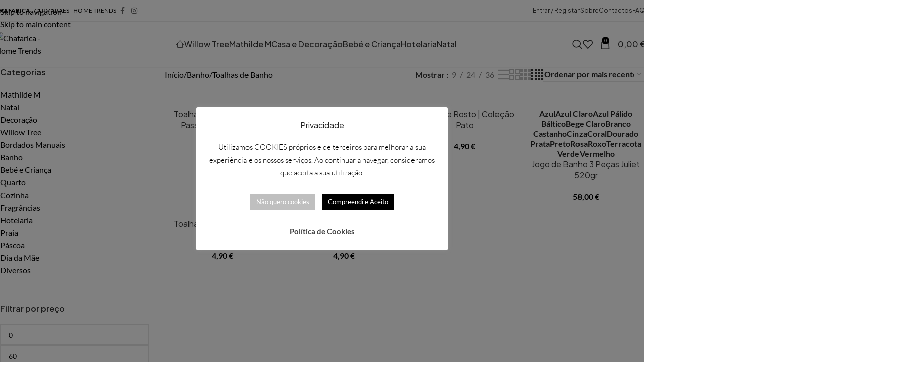

--- FILE ---
content_type: text/html; charset=UTF-8
request_url: https://chafarica.pt/categoria-produto/banho/toalhas-de-banho/
body_size: 65858
content:
<!DOCTYPE html>
<html dir="ltr" lang="pt-PT" prefix="og: https://ogp.me/ns#">
<head>
	<meta charset="UTF-8">
	<link rel="profile" href="https://gmpg.org/xfn/11">
	<link rel="pingback" href="https://chafarica.pt/xmlrpc.php">

	<title>Toalhas de Banho - Chafarica - Home Trends</title>
	<style>img:is([sizes="auto" i], [sizes^="auto," i]) { contain-intrinsic-size: 3000px 1500px }</style>
	
		<!-- All in One SEO 4.9.3 - aioseo.com -->
	<meta name="robots" content="max-image-preview:large" />
	<link rel="canonical" href="https://chafarica.pt/categoria-produto/banho/toalhas-de-banho/" />
	<meta name="generator" content="All in One SEO (AIOSEO) 4.9.3" />
		<script type="application/ld+json" class="aioseo-schema">
			{"@context":"https:\/\/schema.org","@graph":[{"@type":"BreadcrumbList","@id":"https:\/\/chafarica.pt\/categoria-produto\/banho\/toalhas-de-banho\/#breadcrumblist","itemListElement":[{"@type":"ListItem","@id":"https:\/\/chafarica.pt#listItem","position":1,"name":"Home","item":"https:\/\/chafarica.pt","nextItem":{"@type":"ListItem","@id":"https:\/\/chafarica.pt\/loja-online\/#listItem","name":"Loja Online"}},{"@type":"ListItem","@id":"https:\/\/chafarica.pt\/loja-online\/#listItem","position":2,"name":"Loja Online","item":"https:\/\/chafarica.pt\/loja-online\/","nextItem":{"@type":"ListItem","@id":"https:\/\/chafarica.pt\/categoria-produto\/banho\/#listItem","name":"Banho"},"previousItem":{"@type":"ListItem","@id":"https:\/\/chafarica.pt#listItem","name":"Home"}},{"@type":"ListItem","@id":"https:\/\/chafarica.pt\/categoria-produto\/banho\/#listItem","position":3,"name":"Banho","item":"https:\/\/chafarica.pt\/categoria-produto\/banho\/","nextItem":{"@type":"ListItem","@id":"https:\/\/chafarica.pt\/categoria-produto\/banho\/toalhas-de-banho\/#listItem","name":"Toalhas de Banho"},"previousItem":{"@type":"ListItem","@id":"https:\/\/chafarica.pt\/loja-online\/#listItem","name":"Loja Online"}},{"@type":"ListItem","@id":"https:\/\/chafarica.pt\/categoria-produto\/banho\/toalhas-de-banho\/#listItem","position":4,"name":"Toalhas de Banho","previousItem":{"@type":"ListItem","@id":"https:\/\/chafarica.pt\/categoria-produto\/banho\/#listItem","name":"Banho"}}]},{"@type":"CollectionPage","@id":"https:\/\/chafarica.pt\/categoria-produto\/banho\/toalhas-de-banho\/#collectionpage","url":"https:\/\/chafarica.pt\/categoria-produto\/banho\/toalhas-de-banho\/","name":"Toalhas de Banho - Chafarica - Home Trends","inLanguage":"pt-PT","isPartOf":{"@id":"https:\/\/chafarica.pt\/#website"},"breadcrumb":{"@id":"https:\/\/chafarica.pt\/categoria-produto\/banho\/toalhas-de-banho\/#breadcrumblist"}},{"@type":"Organization","@id":"https:\/\/chafarica.pt\/#organization","name":"Chafarica - Home Trends","description":"Guimar\u00e3es","url":"https:\/\/chafarica.pt\/","logo":{"@type":"ImageObject","url":"https:\/\/chafarica.pt\/wp-content\/uploads\/2024\/03\/unnamed.jpg","@id":"https:\/\/chafarica.pt\/categoria-produto\/banho\/toalhas-de-banho\/#organizationLogo","width":432,"height":432},"image":{"@id":"https:\/\/chafarica.pt\/categoria-produto\/banho\/toalhas-de-banho\/#organizationLogo"},"sameAs":["https:\/\/www.facebook.com\/chafaricahometrends\/?locale=pt_PT","https:\/\/www.instagram.com\/chafarica.hometrends\/"]},{"@type":"WebSite","@id":"https:\/\/chafarica.pt\/#website","url":"https:\/\/chafarica.pt\/","name":"Chafarica - Home Trends","description":"Guimar\u00e3es","inLanguage":"pt-PT","publisher":{"@id":"https:\/\/chafarica.pt\/#organization"}}]}
		</script>
		<!-- All in One SEO -->

<script>window._wca = window._wca || [];</script>
<link rel='dns-prefetch' href='//stats.wp.com' />
<link rel='dns-prefetch' href='//capi-automation.s3.us-east-2.amazonaws.com' />
<link rel='dns-prefetch' href='//www.googletagmanager.com' />
<link rel='dns-prefetch' href='//fonts.googleapis.com' />
<link rel='dns-prefetch' href='//pagead2.googlesyndication.com' />
<link rel="alternate" type="application/rss+xml" title="Chafarica - Home Trends &raquo; Feed" href="https://chafarica.pt/feed/" />
<link rel="alternate" type="application/rss+xml" title="Chafarica - Home Trends &raquo; Feed de comentários" href="https://chafarica.pt/comments/feed/" />
<link rel="alternate" type="application/rss+xml" title="Feed Chafarica - Home Trends &raquo; Toalhas de Banho Categoria" href="https://chafarica.pt/categoria-produto/banho/toalhas-de-banho/feed/" />
		<!-- This site uses the Google Analytics by MonsterInsights plugin v9.4.1 - Using Analytics tracking - https://www.monsterinsights.com/ -->
							<script src="//www.googletagmanager.com/gtag/js?id=G-20N002D4RX"  data-cfasync="false" data-wpfc-render="false" type="text/javascript" async></script>
			<script data-cfasync="false" data-wpfc-render="false" type="text/javascript">
				var mi_version = '9.4.1';
				var mi_track_user = true;
				var mi_no_track_reason = '';
								var MonsterInsightsDefaultLocations = {"page_location":"https:\/\/chafarica.pt\/categoria-produto\/banho\/toalhas-de-banho\/"};
				if ( typeof MonsterInsightsPrivacyGuardFilter === 'function' ) {
					var MonsterInsightsLocations = (typeof MonsterInsightsExcludeQuery === 'object') ? MonsterInsightsPrivacyGuardFilter( MonsterInsightsExcludeQuery ) : MonsterInsightsPrivacyGuardFilter( MonsterInsightsDefaultLocations );
				} else {
					var MonsterInsightsLocations = (typeof MonsterInsightsExcludeQuery === 'object') ? MonsterInsightsExcludeQuery : MonsterInsightsDefaultLocations;
				}

								var disableStrs = [
										'ga-disable-G-20N002D4RX',
									];

				/* Function to detect opted out users */
				function __gtagTrackerIsOptedOut() {
					for (var index = 0; index < disableStrs.length; index++) {
						if (document.cookie.indexOf(disableStrs[index] + '=true') > -1) {
							return true;
						}
					}

					return false;
				}

				/* Disable tracking if the opt-out cookie exists. */
				if (__gtagTrackerIsOptedOut()) {
					for (var index = 0; index < disableStrs.length; index++) {
						window[disableStrs[index]] = true;
					}
				}

				/* Opt-out function */
				function __gtagTrackerOptout() {
					for (var index = 0; index < disableStrs.length; index++) {
						document.cookie = disableStrs[index] + '=true; expires=Thu, 31 Dec 2099 23:59:59 UTC; path=/';
						window[disableStrs[index]] = true;
					}
				}

				if ('undefined' === typeof gaOptout) {
					function gaOptout() {
						__gtagTrackerOptout();
					}
				}
								window.dataLayer = window.dataLayer || [];

				window.MonsterInsightsDualTracker = {
					helpers: {},
					trackers: {},
				};
				if (mi_track_user) {
					function __gtagDataLayer() {
						dataLayer.push(arguments);
					}

					function __gtagTracker(type, name, parameters) {
						if (!parameters) {
							parameters = {};
						}

						if (parameters.send_to) {
							__gtagDataLayer.apply(null, arguments);
							return;
						}

						if (type === 'event') {
														parameters.send_to = monsterinsights_frontend.v4_id;
							var hookName = name;
							if (typeof parameters['event_category'] !== 'undefined') {
								hookName = parameters['event_category'] + ':' + name;
							}

							if (typeof MonsterInsightsDualTracker.trackers[hookName] !== 'undefined') {
								MonsterInsightsDualTracker.trackers[hookName](parameters);
							} else {
								__gtagDataLayer('event', name, parameters);
							}
							
						} else {
							__gtagDataLayer.apply(null, arguments);
						}
					}

					__gtagTracker('js', new Date());
					__gtagTracker('set', {
						'developer_id.dZGIzZG': true,
											});
					if ( MonsterInsightsLocations.page_location ) {
						__gtagTracker('set', MonsterInsightsLocations);
					}
										__gtagTracker('config', 'G-20N002D4RX', {"forceSSL":"true","link_attribution":"true"} );
															window.gtag = __gtagTracker;										(function () {
						/* https://developers.google.com/analytics/devguides/collection/analyticsjs/ */
						/* ga and __gaTracker compatibility shim. */
						var noopfn = function () {
							return null;
						};
						var newtracker = function () {
							return new Tracker();
						};
						var Tracker = function () {
							return null;
						};
						var p = Tracker.prototype;
						p.get = noopfn;
						p.set = noopfn;
						p.send = function () {
							var args = Array.prototype.slice.call(arguments);
							args.unshift('send');
							__gaTracker.apply(null, args);
						};
						var __gaTracker = function () {
							var len = arguments.length;
							if (len === 0) {
								return;
							}
							var f = arguments[len - 1];
							if (typeof f !== 'object' || f === null || typeof f.hitCallback !== 'function') {
								if ('send' === arguments[0]) {
									var hitConverted, hitObject = false, action;
									if ('event' === arguments[1]) {
										if ('undefined' !== typeof arguments[3]) {
											hitObject = {
												'eventAction': arguments[3],
												'eventCategory': arguments[2],
												'eventLabel': arguments[4],
												'value': arguments[5] ? arguments[5] : 1,
											}
										}
									}
									if ('pageview' === arguments[1]) {
										if ('undefined' !== typeof arguments[2]) {
											hitObject = {
												'eventAction': 'page_view',
												'page_path': arguments[2],
											}
										}
									}
									if (typeof arguments[2] === 'object') {
										hitObject = arguments[2];
									}
									if (typeof arguments[5] === 'object') {
										Object.assign(hitObject, arguments[5]);
									}
									if ('undefined' !== typeof arguments[1].hitType) {
										hitObject = arguments[1];
										if ('pageview' === hitObject.hitType) {
											hitObject.eventAction = 'page_view';
										}
									}
									if (hitObject) {
										action = 'timing' === arguments[1].hitType ? 'timing_complete' : hitObject.eventAction;
										hitConverted = mapArgs(hitObject);
										__gtagTracker('event', action, hitConverted);
									}
								}
								return;
							}

							function mapArgs(args) {
								var arg, hit = {};
								var gaMap = {
									'eventCategory': 'event_category',
									'eventAction': 'event_action',
									'eventLabel': 'event_label',
									'eventValue': 'event_value',
									'nonInteraction': 'non_interaction',
									'timingCategory': 'event_category',
									'timingVar': 'name',
									'timingValue': 'value',
									'timingLabel': 'event_label',
									'page': 'page_path',
									'location': 'page_location',
									'title': 'page_title',
									'referrer' : 'page_referrer',
								};
								for (arg in args) {
																		if (!(!args.hasOwnProperty(arg) || !gaMap.hasOwnProperty(arg))) {
										hit[gaMap[arg]] = args[arg];
									} else {
										hit[arg] = args[arg];
									}
								}
								return hit;
							}

							try {
								f.hitCallback();
							} catch (ex) {
							}
						};
						__gaTracker.create = newtracker;
						__gaTracker.getByName = newtracker;
						__gaTracker.getAll = function () {
							return [];
						};
						__gaTracker.remove = noopfn;
						__gaTracker.loaded = true;
						window['__gaTracker'] = __gaTracker;
					})();
									} else {
										console.log("");
					(function () {
						function __gtagTracker() {
							return null;
						}

						window['__gtagTracker'] = __gtagTracker;
						window['gtag'] = __gtagTracker;
					})();
									}
			</script>
				<!-- / Google Analytics by MonsterInsights -->
		
<link rel='stylesheet' id='wdp_cart-summary-css' href='https://chafarica.pt/wp-content/plugins/advanced-dynamic-pricing-for-woocommerce/BaseVersion/assets/css/cart-summary.css?ver=4.9.5' type='text/css' media='all' />
<link rel='stylesheet' id='wp-block-library-css' href='https://chafarica.pt/wp-includes/css/dist/block-library/style.min.css?ver=eede9f1dc32a5a81429968124d6c61cf' type='text/css' media='all' />
<link rel='stylesheet' id='aioseo/css/src/vue/standalone/blocks/table-of-contents/global.scss-css' href='https://chafarica.pt/wp-content/plugins/all-in-one-seo-pack/dist/Lite/assets/css/table-of-contents/global.e90f6d47.css?ver=4.9.3' type='text/css' media='all' />
<link rel='stylesheet' id='mediaelement-css' href='https://chafarica.pt/wp-includes/js/mediaelement/mediaelementplayer-legacy.min.css?ver=4.2.17' type='text/css' media='all' />
<link rel='stylesheet' id='wp-mediaelement-css' href='https://chafarica.pt/wp-includes/js/mediaelement/wp-mediaelement.min.css?ver=eede9f1dc32a5a81429968124d6c61cf' type='text/css' media='all' />
<style id='jetpack-sharing-buttons-style-inline-css' type='text/css'>
.jetpack-sharing-buttons__services-list{display:flex;flex-direction:row;flex-wrap:wrap;gap:0;list-style-type:none;margin:5px;padding:0}.jetpack-sharing-buttons__services-list.has-small-icon-size{font-size:12px}.jetpack-sharing-buttons__services-list.has-normal-icon-size{font-size:16px}.jetpack-sharing-buttons__services-list.has-large-icon-size{font-size:24px}.jetpack-sharing-buttons__services-list.has-huge-icon-size{font-size:36px}@media print{.jetpack-sharing-buttons__services-list{display:none!important}}.editor-styles-wrapper .wp-block-jetpack-sharing-buttons{gap:0;padding-inline-start:0}ul.jetpack-sharing-buttons__services-list.has-background{padding:1.25em 2.375em}
</style>
<style id='global-styles-inline-css' type='text/css'>
:root{--wp--preset--aspect-ratio--square: 1;--wp--preset--aspect-ratio--4-3: 4/3;--wp--preset--aspect-ratio--3-4: 3/4;--wp--preset--aspect-ratio--3-2: 3/2;--wp--preset--aspect-ratio--2-3: 2/3;--wp--preset--aspect-ratio--16-9: 16/9;--wp--preset--aspect-ratio--9-16: 9/16;--wp--preset--color--black: #000000;--wp--preset--color--cyan-bluish-gray: #abb8c3;--wp--preset--color--white: #ffffff;--wp--preset--color--pale-pink: #f78da7;--wp--preset--color--vivid-red: #cf2e2e;--wp--preset--color--luminous-vivid-orange: #ff6900;--wp--preset--color--luminous-vivid-amber: #fcb900;--wp--preset--color--light-green-cyan: #7bdcb5;--wp--preset--color--vivid-green-cyan: #00d084;--wp--preset--color--pale-cyan-blue: #8ed1fc;--wp--preset--color--vivid-cyan-blue: #0693e3;--wp--preset--color--vivid-purple: #9b51e0;--wp--preset--gradient--vivid-cyan-blue-to-vivid-purple: linear-gradient(135deg,rgba(6,147,227,1) 0%,rgb(155,81,224) 100%);--wp--preset--gradient--light-green-cyan-to-vivid-green-cyan: linear-gradient(135deg,rgb(122,220,180) 0%,rgb(0,208,130) 100%);--wp--preset--gradient--luminous-vivid-amber-to-luminous-vivid-orange: linear-gradient(135deg,rgba(252,185,0,1) 0%,rgba(255,105,0,1) 100%);--wp--preset--gradient--luminous-vivid-orange-to-vivid-red: linear-gradient(135deg,rgba(255,105,0,1) 0%,rgb(207,46,46) 100%);--wp--preset--gradient--very-light-gray-to-cyan-bluish-gray: linear-gradient(135deg,rgb(238,238,238) 0%,rgb(169,184,195) 100%);--wp--preset--gradient--cool-to-warm-spectrum: linear-gradient(135deg,rgb(74,234,220) 0%,rgb(151,120,209) 20%,rgb(207,42,186) 40%,rgb(238,44,130) 60%,rgb(251,105,98) 80%,rgb(254,248,76) 100%);--wp--preset--gradient--blush-light-purple: linear-gradient(135deg,rgb(255,206,236) 0%,rgb(152,150,240) 100%);--wp--preset--gradient--blush-bordeaux: linear-gradient(135deg,rgb(254,205,165) 0%,rgb(254,45,45) 50%,rgb(107,0,62) 100%);--wp--preset--gradient--luminous-dusk: linear-gradient(135deg,rgb(255,203,112) 0%,rgb(199,81,192) 50%,rgb(65,88,208) 100%);--wp--preset--gradient--pale-ocean: linear-gradient(135deg,rgb(255,245,203) 0%,rgb(182,227,212) 50%,rgb(51,167,181) 100%);--wp--preset--gradient--electric-grass: linear-gradient(135deg,rgb(202,248,128) 0%,rgb(113,206,126) 100%);--wp--preset--gradient--midnight: linear-gradient(135deg,rgb(2,3,129) 0%,rgb(40,116,252) 100%);--wp--preset--font-size--small: 13px;--wp--preset--font-size--medium: 20px;--wp--preset--font-size--large: 36px;--wp--preset--font-size--x-large: 42px;--wp--preset--spacing--20: 0.44rem;--wp--preset--spacing--30: 0.67rem;--wp--preset--spacing--40: 1rem;--wp--preset--spacing--50: 1.5rem;--wp--preset--spacing--60: 2.25rem;--wp--preset--spacing--70: 3.38rem;--wp--preset--spacing--80: 5.06rem;--wp--preset--shadow--natural: 6px 6px 9px rgba(0, 0, 0, 0.2);--wp--preset--shadow--deep: 12px 12px 50px rgba(0, 0, 0, 0.4);--wp--preset--shadow--sharp: 6px 6px 0px rgba(0, 0, 0, 0.2);--wp--preset--shadow--outlined: 6px 6px 0px -3px rgba(255, 255, 255, 1), 6px 6px rgba(0, 0, 0, 1);--wp--preset--shadow--crisp: 6px 6px 0px rgba(0, 0, 0, 1);}:where(body) { margin: 0; }.wp-site-blocks > .alignleft { float: left; margin-right: 2em; }.wp-site-blocks > .alignright { float: right; margin-left: 2em; }.wp-site-blocks > .aligncenter { justify-content: center; margin-left: auto; margin-right: auto; }:where(.is-layout-flex){gap: 0.5em;}:where(.is-layout-grid){gap: 0.5em;}.is-layout-flow > .alignleft{float: left;margin-inline-start: 0;margin-inline-end: 2em;}.is-layout-flow > .alignright{float: right;margin-inline-start: 2em;margin-inline-end: 0;}.is-layout-flow > .aligncenter{margin-left: auto !important;margin-right: auto !important;}.is-layout-constrained > .alignleft{float: left;margin-inline-start: 0;margin-inline-end: 2em;}.is-layout-constrained > .alignright{float: right;margin-inline-start: 2em;margin-inline-end: 0;}.is-layout-constrained > .aligncenter{margin-left: auto !important;margin-right: auto !important;}.is-layout-constrained > :where(:not(.alignleft):not(.alignright):not(.alignfull)){margin-left: auto !important;margin-right: auto !important;}body .is-layout-flex{display: flex;}.is-layout-flex{flex-wrap: wrap;align-items: center;}.is-layout-flex > :is(*, div){margin: 0;}body .is-layout-grid{display: grid;}.is-layout-grid > :is(*, div){margin: 0;}body{padding-top: 0px;padding-right: 0px;padding-bottom: 0px;padding-left: 0px;}a:where(:not(.wp-element-button)){text-decoration: none;}:root :where(.wp-element-button, .wp-block-button__link){background-color: #32373c;border-width: 0;color: #fff;font-family: inherit;font-size: inherit;line-height: inherit;padding: calc(0.667em + 2px) calc(1.333em + 2px);text-decoration: none;}.has-black-color{color: var(--wp--preset--color--black) !important;}.has-cyan-bluish-gray-color{color: var(--wp--preset--color--cyan-bluish-gray) !important;}.has-white-color{color: var(--wp--preset--color--white) !important;}.has-pale-pink-color{color: var(--wp--preset--color--pale-pink) !important;}.has-vivid-red-color{color: var(--wp--preset--color--vivid-red) !important;}.has-luminous-vivid-orange-color{color: var(--wp--preset--color--luminous-vivid-orange) !important;}.has-luminous-vivid-amber-color{color: var(--wp--preset--color--luminous-vivid-amber) !important;}.has-light-green-cyan-color{color: var(--wp--preset--color--light-green-cyan) !important;}.has-vivid-green-cyan-color{color: var(--wp--preset--color--vivid-green-cyan) !important;}.has-pale-cyan-blue-color{color: var(--wp--preset--color--pale-cyan-blue) !important;}.has-vivid-cyan-blue-color{color: var(--wp--preset--color--vivid-cyan-blue) !important;}.has-vivid-purple-color{color: var(--wp--preset--color--vivid-purple) !important;}.has-black-background-color{background-color: var(--wp--preset--color--black) !important;}.has-cyan-bluish-gray-background-color{background-color: var(--wp--preset--color--cyan-bluish-gray) !important;}.has-white-background-color{background-color: var(--wp--preset--color--white) !important;}.has-pale-pink-background-color{background-color: var(--wp--preset--color--pale-pink) !important;}.has-vivid-red-background-color{background-color: var(--wp--preset--color--vivid-red) !important;}.has-luminous-vivid-orange-background-color{background-color: var(--wp--preset--color--luminous-vivid-orange) !important;}.has-luminous-vivid-amber-background-color{background-color: var(--wp--preset--color--luminous-vivid-amber) !important;}.has-light-green-cyan-background-color{background-color: var(--wp--preset--color--light-green-cyan) !important;}.has-vivid-green-cyan-background-color{background-color: var(--wp--preset--color--vivid-green-cyan) !important;}.has-pale-cyan-blue-background-color{background-color: var(--wp--preset--color--pale-cyan-blue) !important;}.has-vivid-cyan-blue-background-color{background-color: var(--wp--preset--color--vivid-cyan-blue) !important;}.has-vivid-purple-background-color{background-color: var(--wp--preset--color--vivid-purple) !important;}.has-black-border-color{border-color: var(--wp--preset--color--black) !important;}.has-cyan-bluish-gray-border-color{border-color: var(--wp--preset--color--cyan-bluish-gray) !important;}.has-white-border-color{border-color: var(--wp--preset--color--white) !important;}.has-pale-pink-border-color{border-color: var(--wp--preset--color--pale-pink) !important;}.has-vivid-red-border-color{border-color: var(--wp--preset--color--vivid-red) !important;}.has-luminous-vivid-orange-border-color{border-color: var(--wp--preset--color--luminous-vivid-orange) !important;}.has-luminous-vivid-amber-border-color{border-color: var(--wp--preset--color--luminous-vivid-amber) !important;}.has-light-green-cyan-border-color{border-color: var(--wp--preset--color--light-green-cyan) !important;}.has-vivid-green-cyan-border-color{border-color: var(--wp--preset--color--vivid-green-cyan) !important;}.has-pale-cyan-blue-border-color{border-color: var(--wp--preset--color--pale-cyan-blue) !important;}.has-vivid-cyan-blue-border-color{border-color: var(--wp--preset--color--vivid-cyan-blue) !important;}.has-vivid-purple-border-color{border-color: var(--wp--preset--color--vivid-purple) !important;}.has-vivid-cyan-blue-to-vivid-purple-gradient-background{background: var(--wp--preset--gradient--vivid-cyan-blue-to-vivid-purple) !important;}.has-light-green-cyan-to-vivid-green-cyan-gradient-background{background: var(--wp--preset--gradient--light-green-cyan-to-vivid-green-cyan) !important;}.has-luminous-vivid-amber-to-luminous-vivid-orange-gradient-background{background: var(--wp--preset--gradient--luminous-vivid-amber-to-luminous-vivid-orange) !important;}.has-luminous-vivid-orange-to-vivid-red-gradient-background{background: var(--wp--preset--gradient--luminous-vivid-orange-to-vivid-red) !important;}.has-very-light-gray-to-cyan-bluish-gray-gradient-background{background: var(--wp--preset--gradient--very-light-gray-to-cyan-bluish-gray) !important;}.has-cool-to-warm-spectrum-gradient-background{background: var(--wp--preset--gradient--cool-to-warm-spectrum) !important;}.has-blush-light-purple-gradient-background{background: var(--wp--preset--gradient--blush-light-purple) !important;}.has-blush-bordeaux-gradient-background{background: var(--wp--preset--gradient--blush-bordeaux) !important;}.has-luminous-dusk-gradient-background{background: var(--wp--preset--gradient--luminous-dusk) !important;}.has-pale-ocean-gradient-background{background: var(--wp--preset--gradient--pale-ocean) !important;}.has-electric-grass-gradient-background{background: var(--wp--preset--gradient--electric-grass) !important;}.has-midnight-gradient-background{background: var(--wp--preset--gradient--midnight) !important;}.has-small-font-size{font-size: var(--wp--preset--font-size--small) !important;}.has-medium-font-size{font-size: var(--wp--preset--font-size--medium) !important;}.has-large-font-size{font-size: var(--wp--preset--font-size--large) !important;}.has-x-large-font-size{font-size: var(--wp--preset--font-size--x-large) !important;}
:where(.wp-block-post-template.is-layout-flex){gap: 1.25em;}:where(.wp-block-post-template.is-layout-grid){gap: 1.25em;}
:where(.wp-block-columns.is-layout-flex){gap: 2em;}:where(.wp-block-columns.is-layout-grid){gap: 2em;}
:root :where(.wp-block-pullquote){font-size: 1.5em;line-height: 1.6;}
</style>
<link rel='stylesheet' id='cookie-law-info-css' href='https://chafarica.pt/wp-content/plugins/cookie-law-info/legacy/public/css/cookie-law-info-public.css?ver=3.2.9' type='text/css' media='all' />
<link rel='stylesheet' id='cookie-law-info-gdpr-css' href='https://chafarica.pt/wp-content/plugins/cookie-law-info/legacy/public/css/cookie-law-info-gdpr.css?ver=3.2.9' type='text/css' media='all' />
<link rel='stylesheet' id='custom-easypay-styles-css' href='https://chafarica.pt/wp-content/plugins/easypay-gateway-checkout-wc/public/css/style.css?ver=1.0' type='text/css' media='all' />
<style id='woocommerce-inline-inline-css' type='text/css'>
.woocommerce form .form-row .required { visibility: visible; }
</style>
<link rel='stylesheet' id='woo-variation-swatches-css' href='https://chafarica.pt/wp-content/plugins/woo-variation-swatches/assets/css/frontend.min.css?ver=1737973749' type='text/css' media='all' />
<style id='woo-variation-swatches-inline-css' type='text/css'>
:root {
--wvs-tick:url("data:image/svg+xml;utf8,%3Csvg filter='drop-shadow(0px 0px 2px rgb(0 0 0 / .8))' xmlns='http://www.w3.org/2000/svg'  viewBox='0 0 30 30'%3E%3Cpath fill='none' stroke='%23ffffff' stroke-linecap='round' stroke-linejoin='round' stroke-width='4' d='M4 16L11 23 27 7'/%3E%3C/svg%3E");

--wvs-cross:url("data:image/svg+xml;utf8,%3Csvg filter='drop-shadow(0px 0px 5px rgb(255 255 255 / .6))' xmlns='http://www.w3.org/2000/svg' width='72px' height='72px' viewBox='0 0 24 24'%3E%3Cpath fill='none' stroke='%23ff0000' stroke-linecap='round' stroke-width='0.6' d='M5 5L19 19M19 5L5 19'/%3E%3C/svg%3E");
--wvs-single-product-item-width:45px;
--wvs-single-product-item-height:45px;
--wvs-single-product-item-font-size:16px}
</style>
<link rel='stylesheet' id='elementor-frontend-css' href='https://chafarica.pt/wp-content/plugins/elementor/assets/css/frontend.min.css?ver=3.33.4' type='text/css' media='all' />
<style id='elementor-frontend-inline-css' type='text/css'>
.elementor-kit-10560{--e-global-color-primary:#000000;--e-global-color-secondary:#393939;--e-global-color-text:#000000;--e-global-color-accent:#B8A26D;--e-global-typography-primary-font-family:"Plus Jakarta Sans";--e-global-typography-primary-font-weight:600;--e-global-typography-secondary-font-family:"Plus Jakarta Sans";--e-global-typography-secondary-font-weight:400;--e-global-typography-text-font-family:"Plus Jakarta Sans";--e-global-typography-text-font-size:16px;--e-global-typography-text-font-weight:400;--e-global-typography-accent-font-family:"Plus Jakarta Sans";--e-global-typography-accent-font-weight:500;color:var( --e-global-color-primary );font-family:"Lato", Sans-serif;font-weight:400;}.elementor-kit-10560 e-page-transition{background-color:#FFBC7D;}.elementor-section.elementor-section-boxed > .elementor-container{max-width:1140px;}.e-con{--container-max-width:1140px;}.elementor-widget:not(:last-child){margin-block-end:20px;}.elementor-element{--widgets-spacing:20px 20px;--widgets-spacing-row:20px;--widgets-spacing-column:20px;}{}h1.entry-title{display:var(--page-title-display);}@media(max-width:1024px){.elementor-section.elementor-section-boxed > .elementor-container{max-width:1024px;}.e-con{--container-max-width:1024px;}}@media(max-width:767px){.elementor-section.elementor-section-boxed > .elementor-container{max-width:767px;}.e-con{--container-max-width:767px;}}
.elementor-10755 .elementor-element.elementor-element-5796b362{--display:flex;--flex-direction:column;--container-widget-width:100%;--container-widget-height:initial;--container-widget-flex-grow:0;--container-widget-align-self:initial;--flex-wrap-mobile:wrap;--padding-top:40px;--padding-bottom:40px;--padding-left:40px;--padding-right:40px;}.elementor-widget-heading .elementor-heading-title{font-family:var( --e-global-typography-primary-font-family ), Sans-serif;font-weight:var( --e-global-typography-primary-font-weight );color:var( --e-global-color-primary );}.elementor-10755 .elementor-element.elementor-element-55644275{text-align:center;}.elementor-widget-text-editor{font-family:var( --e-global-typography-text-font-family ), Sans-serif;font-size:var( --e-global-typography-text-font-size );font-weight:var( --e-global-typography-text-font-weight );color:var( --e-global-color-text );}.elementor-widget-text-editor.elementor-drop-cap-view-stacked .elementor-drop-cap{background-color:var( --e-global-color-primary );}.elementor-widget-text-editor.elementor-drop-cap-view-framed .elementor-drop-cap, .elementor-widget-text-editor.elementor-drop-cap-view-default .elementor-drop-cap{color:var( --e-global-color-primary );border-color:var( --e-global-color-primary );}.elementor-10755 .elementor-element.elementor-element-377cf98b{text-align:center;color:var( --e-global-color-primary );}.elementor-widget-form .elementor-field-group > label, .elementor-widget-form .elementor-field-subgroup label{color:var( --e-global-color-text );}.elementor-widget-form .elementor-field-group > label{font-family:var( --e-global-typography-text-font-family ), Sans-serif;font-size:var( --e-global-typography-text-font-size );font-weight:var( --e-global-typography-text-font-weight );}.elementor-widget-form .elementor-field-type-html{color:var( --e-global-color-text );font-family:var( --e-global-typography-text-font-family ), Sans-serif;font-size:var( --e-global-typography-text-font-size );font-weight:var( --e-global-typography-text-font-weight );}.elementor-widget-form .elementor-field-group .elementor-field{color:var( --e-global-color-text );}.elementor-widget-form .elementor-field-group .elementor-field, .elementor-widget-form .elementor-field-subgroup label{font-family:var( --e-global-typography-text-font-family ), Sans-serif;font-size:var( --e-global-typography-text-font-size );font-weight:var( --e-global-typography-text-font-weight );}.elementor-widget-form .elementor-button{font-family:var( --e-global-typography-accent-font-family ), Sans-serif;font-weight:var( --e-global-typography-accent-font-weight );}.elementor-widget-form .e-form__buttons__wrapper__button-next{background-color:var( --e-global-color-accent );}.elementor-widget-form .elementor-button[type="submit"]{background-color:var( --e-global-color-accent );}.elementor-widget-form .e-form__buttons__wrapper__button-previous{background-color:var( --e-global-color-accent );}.elementor-widget-form .elementor-message{font-family:var( --e-global-typography-text-font-family ), Sans-serif;font-size:var( --e-global-typography-text-font-size );font-weight:var( --e-global-typography-text-font-weight );}.elementor-widget-form .e-form__indicators__indicator, .elementor-widget-form .e-form__indicators__indicator__label{font-family:var( --e-global-typography-accent-font-family ), Sans-serif;font-weight:var( --e-global-typography-accent-font-weight );}.elementor-widget-form{--e-form-steps-indicator-inactive-primary-color:var( --e-global-color-text );--e-form-steps-indicator-active-primary-color:var( --e-global-color-accent );--e-form-steps-indicator-completed-primary-color:var( --e-global-color-accent );--e-form-steps-indicator-progress-color:var( --e-global-color-accent );--e-form-steps-indicator-progress-background-color:var( --e-global-color-text );--e-form-steps-indicator-progress-meter-color:var( --e-global-color-text );}.elementor-widget-form .e-form__indicators__indicator__progress__meter{font-family:var( --e-global-typography-accent-font-family ), Sans-serif;font-weight:var( --e-global-typography-accent-font-weight );}.elementor-10755 .elementor-element.elementor-element-6443a4e8 .elementor-field-group{padding-right:calc( 10px/2 );padding-left:calc( 10px/2 );margin-bottom:10px;}.elementor-10755 .elementor-element.elementor-element-6443a4e8 .elementor-form-fields-wrapper{margin-left:calc( -10px/2 );margin-right:calc( -10px/2 );margin-bottom:-10px;}.elementor-10755 .elementor-element.elementor-element-6443a4e8 .elementor-field-group.recaptcha_v3-bottomleft, .elementor-10755 .elementor-element.elementor-element-6443a4e8 .elementor-field-group.recaptcha_v3-bottomright{margin-bottom:0;}body.rtl .elementor-10755 .elementor-element.elementor-element-6443a4e8 .elementor-labels-inline .elementor-field-group > label{padding-left:0px;}body:not(.rtl) .elementor-10755 .elementor-element.elementor-element-6443a4e8 .elementor-labels-inline .elementor-field-group > label{padding-right:0px;}body .elementor-10755 .elementor-element.elementor-element-6443a4e8 .elementor-labels-above .elementor-field-group > label{padding-bottom:0px;}.elementor-10755 .elementor-element.elementor-element-6443a4e8 .elementor-field-type-html{padding-bottom:0px;}.elementor-10755 .elementor-element.elementor-element-6443a4e8 .elementor-field-group .elementor-field:not(.elementor-select-wrapper){background-color:#ffffff;border-color:#EBEBEB;border-width:2px 2px 2px 2px;border-radius:0px 0px 0px 0px;}.elementor-10755 .elementor-element.elementor-element-6443a4e8 .elementor-field-group .elementor-select-wrapper select{background-color:#ffffff;border-color:#EBEBEB;border-width:2px 2px 2px 2px;border-radius:0px 0px 0px 0px;}.elementor-10755 .elementor-element.elementor-element-6443a4e8 .elementor-field-group .elementor-select-wrapper::before{color:#EBEBEB;}.elementor-10755 .elementor-element.elementor-element-6443a4e8 .elementor-button{font-family:var( --e-global-typography-primary-font-family ), Sans-serif;font-weight:var( --e-global-typography-primary-font-weight );}.elementor-10755 .elementor-element.elementor-element-6443a4e8 .e-form__buttons__wrapper__button-next{background-color:var( --e-global-color-accent );color:#ffffff;}.elementor-10755 .elementor-element.elementor-element-6443a4e8 .elementor-button[type="submit"]{background-color:var( --e-global-color-accent );color:#ffffff;}.elementor-10755 .elementor-element.elementor-element-6443a4e8 .elementor-button[type="submit"] svg *{fill:#ffffff;}.elementor-10755 .elementor-element.elementor-element-6443a4e8 .e-form__buttons__wrapper__button-previous{color:#ffffff;}.elementor-10755 .elementor-element.elementor-element-6443a4e8 .e-form__buttons__wrapper__button-next:hover{color:#ffffff;}.elementor-10755 .elementor-element.elementor-element-6443a4e8 .elementor-button[type="submit"]:hover{color:#ffffff;}.elementor-10755 .elementor-element.elementor-element-6443a4e8 .elementor-button[type="submit"]:hover svg *{fill:#ffffff;}.elementor-10755 .elementor-element.elementor-element-6443a4e8 .e-form__buttons__wrapper__button-previous:hover{color:#ffffff;}.elementor-10755 .elementor-element.elementor-element-6443a4e8{--e-form-steps-indicators-spacing:20px;--e-form-steps-indicator-padding:30px;--e-form-steps-indicator-inactive-secondary-color:#ffffff;--e-form-steps-indicator-active-secondary-color:#ffffff;--e-form-steps-indicator-completed-secondary-color:#ffffff;--e-form-steps-divider-width:1px;--e-form-steps-divider-gap:10px;}.elementor-10755 .elementor-element.elementor-element-75aa0871 > .elementor-widget-container{margin:0px 0px -20px 0px;}.elementor-10755 .elementor-element.elementor-element-75aa0871{text-align:center;color:var( --e-global-color-text );}#elementor-popup-modal-10755{background-color:rgba(0,0,0,.8);justify-content:center;align-items:center;pointer-events:all;}#elementor-popup-modal-10755 .dialog-message{width:640px;height:auto;}#elementor-popup-modal-10755 .dialog-close-button{display:flex;}#elementor-popup-modal-10755 .dialog-widget-content{box-shadow:2px 8px 23px 3px rgba(0,0,0,0.2);}@media(max-width:1024px){.elementor-widget-text-editor{font-size:var( --e-global-typography-text-font-size );}.elementor-widget-form .elementor-field-group > label{font-size:var( --e-global-typography-text-font-size );}.elementor-widget-form .elementor-field-type-html{font-size:var( --e-global-typography-text-font-size );}.elementor-widget-form .elementor-field-group .elementor-field, .elementor-widget-form .elementor-field-subgroup label{font-size:var( --e-global-typography-text-font-size );}.elementor-widget-form .elementor-message{font-size:var( --e-global-typography-text-font-size );}}@media(max-width:767px){.elementor-widget-text-editor{font-size:var( --e-global-typography-text-font-size );}.elementor-widget-form .elementor-field-group > label{font-size:var( --e-global-typography-text-font-size );}.elementor-widget-form .elementor-field-type-html{font-size:var( --e-global-typography-text-font-size );}.elementor-widget-form .elementor-field-group .elementor-field, .elementor-widget-form .elementor-field-subgroup label{font-size:var( --e-global-typography-text-font-size );}.elementor-widget-form .elementor-message{font-size:var( --e-global-typography-text-font-size );}}
.elementor-10752 .elementor-element.elementor-element-9aa9369{--display:flex;--flex-direction:column;--container-widget-width:100%;--container-widget-height:initial;--container-widget-flex-grow:0;--container-widget-align-self:initial;--flex-wrap-mobile:wrap;--padding-top:40px;--padding-bottom:40px;--padding-left:40px;--padding-right:40px;}.elementor-widget-heading .elementor-heading-title{font-family:var( --e-global-typography-primary-font-family ), Sans-serif;font-weight:var( --e-global-typography-primary-font-weight );color:var( --e-global-color-primary );}.elementor-10752 .elementor-element.elementor-element-4eae9bd{text-align:center;}.elementor-widget-text-editor{font-family:var( --e-global-typography-text-font-family ), Sans-serif;font-size:var( --e-global-typography-text-font-size );font-weight:var( --e-global-typography-text-font-weight );color:var( --e-global-color-text );}.elementor-widget-text-editor.elementor-drop-cap-view-stacked .elementor-drop-cap{background-color:var( --e-global-color-primary );}.elementor-widget-text-editor.elementor-drop-cap-view-framed .elementor-drop-cap, .elementor-widget-text-editor.elementor-drop-cap-view-default .elementor-drop-cap{color:var( --e-global-color-primary );border-color:var( --e-global-color-primary );}.elementor-10752 .elementor-element.elementor-element-d46d243{text-align:center;color:var( --e-global-color-primary );}.elementor-widget-form .elementor-field-group > label, .elementor-widget-form .elementor-field-subgroup label{color:var( --e-global-color-text );}.elementor-widget-form .elementor-field-group > label{font-family:var( --e-global-typography-text-font-family ), Sans-serif;font-size:var( --e-global-typography-text-font-size );font-weight:var( --e-global-typography-text-font-weight );}.elementor-widget-form .elementor-field-type-html{color:var( --e-global-color-text );font-family:var( --e-global-typography-text-font-family ), Sans-serif;font-size:var( --e-global-typography-text-font-size );font-weight:var( --e-global-typography-text-font-weight );}.elementor-widget-form .elementor-field-group .elementor-field{color:var( --e-global-color-text );}.elementor-widget-form .elementor-field-group .elementor-field, .elementor-widget-form .elementor-field-subgroup label{font-family:var( --e-global-typography-text-font-family ), Sans-serif;font-size:var( --e-global-typography-text-font-size );font-weight:var( --e-global-typography-text-font-weight );}.elementor-widget-form .elementor-button{font-family:var( --e-global-typography-accent-font-family ), Sans-serif;font-weight:var( --e-global-typography-accent-font-weight );}.elementor-widget-form .e-form__buttons__wrapper__button-next{background-color:var( --e-global-color-accent );}.elementor-widget-form .elementor-button[type="submit"]{background-color:var( --e-global-color-accent );}.elementor-widget-form .e-form__buttons__wrapper__button-previous{background-color:var( --e-global-color-accent );}.elementor-widget-form .elementor-message{font-family:var( --e-global-typography-text-font-family ), Sans-serif;font-size:var( --e-global-typography-text-font-size );font-weight:var( --e-global-typography-text-font-weight );}.elementor-widget-form .e-form__indicators__indicator, .elementor-widget-form .e-form__indicators__indicator__label{font-family:var( --e-global-typography-accent-font-family ), Sans-serif;font-weight:var( --e-global-typography-accent-font-weight );}.elementor-widget-form{--e-form-steps-indicator-inactive-primary-color:var( --e-global-color-text );--e-form-steps-indicator-active-primary-color:var( --e-global-color-accent );--e-form-steps-indicator-completed-primary-color:var( --e-global-color-accent );--e-form-steps-indicator-progress-color:var( --e-global-color-accent );--e-form-steps-indicator-progress-background-color:var( --e-global-color-text );--e-form-steps-indicator-progress-meter-color:var( --e-global-color-text );}.elementor-widget-form .e-form__indicators__indicator__progress__meter{font-family:var( --e-global-typography-accent-font-family ), Sans-serif;font-weight:var( --e-global-typography-accent-font-weight );}.elementor-10752 .elementor-element.elementor-element-bd49ca1 .elementor-field-group{padding-right:calc( 10px/2 );padding-left:calc( 10px/2 );margin-bottom:10px;}.elementor-10752 .elementor-element.elementor-element-bd49ca1 .elementor-form-fields-wrapper{margin-left:calc( -10px/2 );margin-right:calc( -10px/2 );margin-bottom:-10px;}.elementor-10752 .elementor-element.elementor-element-bd49ca1 .elementor-field-group.recaptcha_v3-bottomleft, .elementor-10752 .elementor-element.elementor-element-bd49ca1 .elementor-field-group.recaptcha_v3-bottomright{margin-bottom:0;}body.rtl .elementor-10752 .elementor-element.elementor-element-bd49ca1 .elementor-labels-inline .elementor-field-group > label{padding-left:0px;}body:not(.rtl) .elementor-10752 .elementor-element.elementor-element-bd49ca1 .elementor-labels-inline .elementor-field-group > label{padding-right:0px;}body .elementor-10752 .elementor-element.elementor-element-bd49ca1 .elementor-labels-above .elementor-field-group > label{padding-bottom:0px;}.elementor-10752 .elementor-element.elementor-element-bd49ca1 .elementor-field-type-html{padding-bottom:0px;}.elementor-10752 .elementor-element.elementor-element-bd49ca1 .elementor-field-group .elementor-field:not(.elementor-select-wrapper){background-color:#ffffff;border-color:#EBEBEB;border-width:2px 2px 2px 2px;border-radius:0px 0px 0px 0px;}.elementor-10752 .elementor-element.elementor-element-bd49ca1 .elementor-field-group .elementor-select-wrapper select{background-color:#ffffff;border-color:#EBEBEB;border-width:2px 2px 2px 2px;border-radius:0px 0px 0px 0px;}.elementor-10752 .elementor-element.elementor-element-bd49ca1 .elementor-field-group .elementor-select-wrapper::before{color:#EBEBEB;}.elementor-10752 .elementor-element.elementor-element-bd49ca1 .elementor-button{font-family:var( --e-global-typography-primary-font-family ), Sans-serif;font-weight:var( --e-global-typography-primary-font-weight );}.elementor-10752 .elementor-element.elementor-element-bd49ca1 .e-form__buttons__wrapper__button-next{background-color:var( --e-global-color-accent );color:#ffffff;}.elementor-10752 .elementor-element.elementor-element-bd49ca1 .elementor-button[type="submit"]{background-color:var( --e-global-color-accent );color:#ffffff;}.elementor-10752 .elementor-element.elementor-element-bd49ca1 .elementor-button[type="submit"] svg *{fill:#ffffff;}.elementor-10752 .elementor-element.elementor-element-bd49ca1 .e-form__buttons__wrapper__button-previous{color:#ffffff;}.elementor-10752 .elementor-element.elementor-element-bd49ca1 .e-form__buttons__wrapper__button-next:hover{color:#ffffff;}.elementor-10752 .elementor-element.elementor-element-bd49ca1 .elementor-button[type="submit"]:hover{color:#ffffff;}.elementor-10752 .elementor-element.elementor-element-bd49ca1 .elementor-button[type="submit"]:hover svg *{fill:#ffffff;}.elementor-10752 .elementor-element.elementor-element-bd49ca1 .e-form__buttons__wrapper__button-previous:hover{color:#ffffff;}.elementor-10752 .elementor-element.elementor-element-bd49ca1{--e-form-steps-indicators-spacing:20px;--e-form-steps-indicator-padding:30px;--e-form-steps-indicator-inactive-secondary-color:#ffffff;--e-form-steps-indicator-active-secondary-color:#ffffff;--e-form-steps-indicator-completed-secondary-color:#ffffff;--e-form-steps-divider-width:1px;--e-form-steps-divider-gap:10px;}.elementor-10752 .elementor-element.elementor-element-777ba3e > .elementor-widget-container{margin:0px 0px -20px 0px;}.elementor-10752 .elementor-element.elementor-element-777ba3e{text-align:center;color:var( --e-global-color-text );}#elementor-popup-modal-10752{background-color:rgba(0,0,0,.8);justify-content:center;align-items:center;pointer-events:all;}#elementor-popup-modal-10752 .dialog-message{width:640px;height:auto;}#elementor-popup-modal-10752 .dialog-close-button{display:flex;}#elementor-popup-modal-10752 .dialog-widget-content{box-shadow:2px 8px 23px 3px rgba(0,0,0,0.2);}@media(max-width:1024px){.elementor-widget-text-editor{font-size:var( --e-global-typography-text-font-size );}.elementor-widget-form .elementor-field-group > label{font-size:var( --e-global-typography-text-font-size );}.elementor-widget-form .elementor-field-type-html{font-size:var( --e-global-typography-text-font-size );}.elementor-widget-form .elementor-field-group .elementor-field, .elementor-widget-form .elementor-field-subgroup label{font-size:var( --e-global-typography-text-font-size );}.elementor-widget-form .elementor-message{font-size:var( --e-global-typography-text-font-size );}}@media(max-width:767px){.elementor-widget-text-editor{font-size:var( --e-global-typography-text-font-size );}.elementor-widget-form .elementor-field-group > label{font-size:var( --e-global-typography-text-font-size );}.elementor-widget-form .elementor-field-type-html{font-size:var( --e-global-typography-text-font-size );}.elementor-widget-form .elementor-field-group .elementor-field, .elementor-widget-form .elementor-field-subgroup label{font-size:var( --e-global-typography-text-font-size );}.elementor-widget-form .elementor-message{font-size:var( --e-global-typography-text-font-size );}}
</style>
<link rel='stylesheet' id='widget-heading-css' href='https://chafarica.pt/wp-content/plugins/elementor/assets/css/widget-heading.min.css?ver=3.33.4' type='text/css' media='all' />
<link rel='stylesheet' id='widget-form-css' href='https://chafarica.pt/wp-content/plugins/elementor-pro/assets/css/widget-form.min.css?ver=3.29.2' type='text/css' media='all' />
<link rel='stylesheet' id='e-popup-css' href='https://chafarica.pt/wp-content/plugins/elementor-pro/assets/css/conditionals/popup.min.css?ver=3.29.2' type='text/css' media='all' />
<link rel='stylesheet' id='elementor-icons-ekiticons-css' href='https://chafarica.pt/wp-content/plugins/elementskit-lite/modules/elementskit-icon-pack/assets/css/ekiticons.css?ver=3.5.3' type='text/css' media='all' />
<link rel='stylesheet' id='ekit-widget-styles-css' href='https://chafarica.pt/wp-content/plugins/elementskit-lite/widgets/init/assets/css/widget-styles.css?ver=3.5.3' type='text/css' media='all' />
<link rel='stylesheet' id='ekit-responsive-css' href='https://chafarica.pt/wp-content/plugins/elementskit-lite/widgets/init/assets/css/responsive.css?ver=3.5.3' type='text/css' media='all' />
<link rel='stylesheet' id='child-style-css' href='https://chafarica.pt/wp-content/themes/woodmart-child/style.css?ver=8.3.3' type='text/css' media='all' />
<link rel='stylesheet' id='wd-style-base-css' href='https://chafarica.pt/wp-content/themes/woodmart/css/parts/base.min.css?ver=8.3.3' type='text/css' media='all' />
<link rel='stylesheet' id='wd-helpers-wpb-elem-css' href='https://chafarica.pt/wp-content/themes/woodmart/css/parts/helpers-wpb-elem.min.css?ver=8.3.3' type='text/css' media='all' />
<link rel='stylesheet' id='wd-elementor-base-css' href='https://chafarica.pt/wp-content/themes/woodmart/css/parts/int-elem-base.min.css?ver=8.3.3' type='text/css' media='all' />
<link rel='stylesheet' id='wd-elementor-pro-base-css' href='https://chafarica.pt/wp-content/themes/woodmart/css/parts/int-elementor-pro.min.css?ver=8.3.3' type='text/css' media='all' />
<link rel='stylesheet' id='wd-int-wordfence-css' href='https://chafarica.pt/wp-content/themes/woodmart/css/parts/int-wordfence.min.css?ver=8.3.3' type='text/css' media='all' />
<link rel='stylesheet' id='wd-notices-fixed-css' href='https://chafarica.pt/wp-content/themes/woodmart/css/parts/woo-opt-sticky-notices-old.min.css?ver=8.3.3' type='text/css' media='all' />
<link rel='stylesheet' id='wd-woocommerce-base-css' href='https://chafarica.pt/wp-content/themes/woodmart/css/parts/woocommerce-base.min.css?ver=8.3.3' type='text/css' media='all' />
<link rel='stylesheet' id='wd-mod-star-rating-css' href='https://chafarica.pt/wp-content/themes/woodmart/css/parts/mod-star-rating.min.css?ver=8.3.3' type='text/css' media='all' />
<link rel='stylesheet' id='wd-woocommerce-block-notices-css' href='https://chafarica.pt/wp-content/themes/woodmart/css/parts/woo-mod-block-notices.min.css?ver=8.3.3' type='text/css' media='all' />
<link rel='stylesheet' id='wd-woo-opt-free-progress-bar-css' href='https://chafarica.pt/wp-content/themes/woodmart/css/parts/woo-opt-free-progress-bar.min.css?ver=8.3.3' type='text/css' media='all' />
<link rel='stylesheet' id='wd-woo-mod-progress-bar-css' href='https://chafarica.pt/wp-content/themes/woodmart/css/parts/woo-mod-progress-bar.min.css?ver=8.3.3' type='text/css' media='all' />
<link rel='stylesheet' id='wd-widget-active-filters-css' href='https://chafarica.pt/wp-content/themes/woodmart/css/parts/woo-widget-active-filters.min.css?ver=8.3.3' type='text/css' media='all' />
<link rel='stylesheet' id='wd-woo-shop-predefined-css' href='https://chafarica.pt/wp-content/themes/woodmart/css/parts/woo-shop-predefined.min.css?ver=8.3.3' type='text/css' media='all' />
<link rel='stylesheet' id='wd-woo-shop-el-products-per-page-css' href='https://chafarica.pt/wp-content/themes/woodmart/css/parts/woo-shop-el-products-per-page.min.css?ver=8.3.3' type='text/css' media='all' />
<link rel='stylesheet' id='wd-woo-shop-page-title-css' href='https://chafarica.pt/wp-content/themes/woodmart/css/parts/woo-shop-page-title.min.css?ver=8.3.3' type='text/css' media='all' />
<link rel='stylesheet' id='wd-woo-mod-shop-loop-head-css' href='https://chafarica.pt/wp-content/themes/woodmart/css/parts/woo-mod-shop-loop-head.min.css?ver=8.3.3' type='text/css' media='all' />
<link rel='stylesheet' id='wd-woo-shop-el-order-by-css' href='https://chafarica.pt/wp-content/themes/woodmart/css/parts/woo-shop-el-order-by.min.css?ver=8.3.3' type='text/css' media='all' />
<link rel='stylesheet' id='wd-woo-shop-el-products-view-css' href='https://chafarica.pt/wp-content/themes/woodmart/css/parts/woo-shop-el-products-view.min.css?ver=8.3.3' type='text/css' media='all' />
<link rel='stylesheet' id='wd-wp-blocks-css' href='https://chafarica.pt/wp-content/themes/woodmart/css/parts/wp-blocks.min.css?ver=8.3.3' type='text/css' media='all' />
<link rel='stylesheet' id='wd-header-base-css' href='https://chafarica.pt/wp-content/themes/woodmart/css/parts/header-base.min.css?ver=8.3.3' type='text/css' media='all' />
<link rel='stylesheet' id='wd-mod-tools-css' href='https://chafarica.pt/wp-content/themes/woodmart/css/parts/mod-tools.min.css?ver=8.3.3' type='text/css' media='all' />
<link rel='stylesheet' id='wd-header-elements-base-css' href='https://chafarica.pt/wp-content/themes/woodmart/css/parts/header-el-base.min.css?ver=8.3.3' type='text/css' media='all' />
<link rel='stylesheet' id='wd-social-icons-css' href='https://chafarica.pt/wp-content/themes/woodmart/css/parts/el-social-icons.min.css?ver=8.3.3' type='text/css' media='all' />
<link rel='stylesheet' id='wd-woo-mod-login-form-css' href='https://chafarica.pt/wp-content/themes/woodmart/css/parts/woo-mod-login-form.min.css?ver=8.3.3' type='text/css' media='all' />
<link rel='stylesheet' id='wd-header-my-account-css' href='https://chafarica.pt/wp-content/themes/woodmart/css/parts/header-el-my-account.min.css?ver=8.3.3' type='text/css' media='all' />
<link rel='stylesheet' id='wd-header-search-css' href='https://chafarica.pt/wp-content/themes/woodmart/css/parts/header-el-search.min.css?ver=8.3.3' type='text/css' media='all' />
<link rel='stylesheet' id='wd-wd-search-form-css' href='https://chafarica.pt/wp-content/themes/woodmart/css/parts/wd-search-form.min.css?ver=8.3.3' type='text/css' media='all' />
<link rel='stylesheet' id='wd-wd-search-results-css' href='https://chafarica.pt/wp-content/themes/woodmart/css/parts/wd-search-results.min.css?ver=8.3.3' type='text/css' media='all' />
<link rel='stylesheet' id='wd-wd-search-dropdown-css' href='https://chafarica.pt/wp-content/themes/woodmart/css/parts/wd-search-dropdown.min.css?ver=8.3.3' type='text/css' media='all' />
<link rel='stylesheet' id='wd-header-cart-side-css' href='https://chafarica.pt/wp-content/themes/woodmart/css/parts/header-el-cart-side.min.css?ver=8.3.3' type='text/css' media='all' />
<link rel='stylesheet' id='wd-woo-mod-quantity-css' href='https://chafarica.pt/wp-content/themes/woodmart/css/parts/woo-mod-quantity.min.css?ver=8.3.3' type='text/css' media='all' />
<link rel='stylesheet' id='wd-header-cart-css' href='https://chafarica.pt/wp-content/themes/woodmart/css/parts/header-el-cart.min.css?ver=8.3.3' type='text/css' media='all' />
<link rel='stylesheet' id='wd-widget-shopping-cart-css' href='https://chafarica.pt/wp-content/themes/woodmart/css/parts/woo-widget-shopping-cart.min.css?ver=8.3.3' type='text/css' media='all' />
<link rel='stylesheet' id='wd-widget-product-list-css' href='https://chafarica.pt/wp-content/themes/woodmart/css/parts/woo-widget-product-list.min.css?ver=8.3.3' type='text/css' media='all' />
<link rel='stylesheet' id='wd-header-mobile-nav-dropdown-css' href='https://chafarica.pt/wp-content/themes/woodmart/css/parts/header-el-mobile-nav-dropdown.min.css?ver=8.3.3' type='text/css' media='all' />
<link rel='stylesheet' id='wd-off-canvas-sidebar-css' href='https://chafarica.pt/wp-content/themes/woodmart/css/parts/opt-off-canvas-sidebar.min.css?ver=8.3.3' type='text/css' media='all' />
<link rel='stylesheet' id='wd-widget-product-cat-css' href='https://chafarica.pt/wp-content/themes/woodmart/css/parts/woo-widget-product-cat.min.css?ver=8.3.3' type='text/css' media='all' />
<link rel='stylesheet' id='wd-widget-slider-price-filter-css' href='https://chafarica.pt/wp-content/themes/woodmart/css/parts/woo-widget-slider-price-filter.min.css?ver=8.3.3' type='text/css' media='all' />
<link rel='stylesheet' id='wd-widget-wd-layered-nav-css' href='https://chafarica.pt/wp-content/themes/woodmart/css/parts/woo-widget-wd-layered-nav.min.css?ver=8.3.3' type='text/css' media='all' />
<link rel='stylesheet' id='wd-woo-mod-swatches-base-css' href='https://chafarica.pt/wp-content/themes/woodmart/css/parts/woo-mod-swatches-base.min.css?ver=8.3.3' type='text/css' media='all' />
<link rel='stylesheet' id='wd-woo-mod-swatches-filter-css' href='https://chafarica.pt/wp-content/themes/woodmart/css/parts/woo-mod-swatches-filter.min.css?ver=8.3.3' type='text/css' media='all' />
<link rel='stylesheet' id='wd-shop-filter-area-css' href='https://chafarica.pt/wp-content/themes/woodmart/css/parts/woo-shop-el-filters-area.min.css?ver=8.3.3' type='text/css' media='all' />
<link rel='stylesheet' id='wd-bordered-product-css' href='https://chafarica.pt/wp-content/themes/woodmart/css/parts/woo-opt-bordered-product.min.css?ver=8.3.3' type='text/css' media='all' />
<link rel='stylesheet' id='wd-product-loop-css' href='https://chafarica.pt/wp-content/themes/woodmart/css/parts/woo-product-loop.min.css?ver=8.3.3' type='text/css' media='all' />
<link rel='stylesheet' id='wd-product-loop-icons-css' href='https://chafarica.pt/wp-content/themes/woodmart/css/parts/woo-product-loop-icons.min.css?ver=8.3.3' type='text/css' media='all' />
<link rel='stylesheet' id='wd-woo-categories-loop-css' href='https://chafarica.pt/wp-content/themes/woodmart/css/parts/woo-categories-loop.min.css?ver=8.3.3' type='text/css' media='all' />
<link rel='stylesheet' id='wd-categories-loop-css' href='https://chafarica.pt/wp-content/themes/woodmart/css/parts/woo-categories-loop-old.min.css?ver=8.3.3' type='text/css' media='all' />
<link rel='stylesheet' id='wd-woo-opt-stretch-cont-css' href='https://chafarica.pt/wp-content/themes/woodmart/css/parts/woo-opt-stretch-cont.min.css?ver=8.3.3' type='text/css' media='all' />
<link rel='stylesheet' id='wd-sticky-loader-css' href='https://chafarica.pt/wp-content/themes/woodmart/css/parts/mod-sticky-loader.min.css?ver=8.3.3' type='text/css' media='all' />
<link rel='stylesheet' id='wd-woo-mod-swatches-style-1-css' href='https://chafarica.pt/wp-content/themes/woodmart/css/parts/woo-mod-swatches-style-1.min.css?ver=8.3.3' type='text/css' media='all' />
<link rel='stylesheet' id='wd-woo-mod-swatches-dis-1-css' href='https://chafarica.pt/wp-content/themes/woodmart/css/parts/woo-mod-swatches-dis-style-1.min.css?ver=8.3.3' type='text/css' media='all' />
<link rel='stylesheet' id='wd-woo-mod-product-labels-css' href='https://chafarica.pt/wp-content/themes/woodmart/css/parts/woo-mod-product-labels.min.css?ver=8.3.3' type='text/css' media='all' />
<link rel='stylesheet' id='wd-woo-mod-product-labels-rect-css' href='https://chafarica.pt/wp-content/themes/woodmart/css/parts/woo-mod-product-labels-rect.min.css?ver=8.3.3' type='text/css' media='all' />
<link rel='stylesheet' id='wd-widget-collapse-css' href='https://chafarica.pt/wp-content/themes/woodmart/css/parts/opt-widget-collapse.min.css?ver=8.3.3' type='text/css' media='all' />
<link rel='stylesheet' id='wd-footer-base-css' href='https://chafarica.pt/wp-content/themes/woodmart/css/parts/footer-base.min.css?ver=8.3.3' type='text/css' media='all' />
<link rel='stylesheet' id='wd-scroll-top-css' href='https://chafarica.pt/wp-content/themes/woodmart/css/parts/opt-scrolltotop.min.css?ver=8.3.3' type='text/css' media='all' />
<link rel='stylesheet' id='wd-mod-nav-menu-label-css' href='https://chafarica.pt/wp-content/themes/woodmart/css/parts/mod-nav-menu-label.min.css?ver=8.3.3' type='text/css' media='all' />
<link rel='stylesheet' id='wd-header-my-account-sidebar-css' href='https://chafarica.pt/wp-content/themes/woodmart/css/parts/header-el-my-account-sidebar.min.css?ver=8.3.3' type='text/css' media='all' />
<link rel='stylesheet' id='wd-header-banner-css' href='https://chafarica.pt/wp-content/themes/woodmart/css/parts/opt-header-banner.min.css?ver=8.3.3' type='text/css' media='all' />
<link rel='stylesheet' id='wd-shop-off-canvas-sidebar-css' href='https://chafarica.pt/wp-content/themes/woodmart/css/parts/opt-shop-off-canvas-sidebar.min.css?ver=8.3.3' type='text/css' media='all' />
<link rel='stylesheet' id='xts-google-fonts-css' href='https://fonts.googleapis.com/css?family=Plus+Jakarta+Sans%3A400%2C600%2C500&#038;ver=8.3.3' type='text/css' media='all' />
<link rel='stylesheet' id='elementor-gf-local-lato-css' href='https://chafarica.pt/wp-content/uploads/elementor/google-fonts/css/lato.css?ver=1743455850' type='text/css' media='all' />
<link rel='stylesheet' id='wdp_pricing-table-css' href='https://chafarica.pt/wp-content/plugins/advanced-dynamic-pricing-for-woocommerce/BaseVersion/assets/css/pricing-table.css?ver=4.9.5' type='text/css' media='all' />
<link rel='stylesheet' id='wdp_deals-table-css' href='https://chafarica.pt/wp-content/plugins/advanced-dynamic-pricing-for-woocommerce/BaseVersion/assets/css/deals-table.css?ver=4.9.5' type='text/css' media='all' />
<script type="text/javascript" src="https://chafarica.pt/wp-content/plugins/google-analytics-for-wordpress/assets/js/frontend-gtag.min.js?ver=9.4.1" id="monsterinsights-frontend-script-js" async="async" data-wp-strategy="async"></script>
<script data-cfasync="false" data-wpfc-render="false" type="text/javascript" id='monsterinsights-frontend-script-js-extra'>/* <![CDATA[ */
var monsterinsights_frontend = {"js_events_tracking":"true","download_extensions":"doc,pdf,ppt,zip,xls,docx,pptx,xlsx","inbound_paths":"[]","home_url":"https:\/\/chafarica.pt","hash_tracking":"false","v4_id":"G-20N002D4RX"};/* ]]> */
</script>
<script type="text/javascript" src="https://chafarica.pt/wp-includes/js/jquery/jquery.min.js?ver=3.7.1" id="jquery-core-js"></script>
<script type="text/javascript" src="https://chafarica.pt/wp-includes/js/jquery/jquery-migrate.min.js?ver=3.4.1" id="jquery-migrate-js"></script>
<script type="text/javascript" id="cookie-law-info-js-extra">
/* <![CDATA[ */
var Cli_Data = {"nn_cookie_ids":[],"cookielist":[],"non_necessary_cookies":[],"ccpaEnabled":"","ccpaRegionBased":"","ccpaBarEnabled":"","strictlyEnabled":["necessary","obligatoire"],"ccpaType":"gdpr","js_blocking":"","custom_integration":"","triggerDomRefresh":"","secure_cookies":""};
var cli_cookiebar_settings = {"animate_speed_hide":"500","animate_speed_show":"500","background":"#FFF","border":"#b1a6a6c2","border_on":"","button_1_button_colour":"#000","button_1_button_hover":"#000000","button_1_link_colour":"#fff","button_1_as_button":"1","button_1_new_win":"","button_2_button_colour":"#333","button_2_button_hover":"#292929","button_2_link_colour":"#444","button_2_as_button":"","button_2_hidebar":"","button_3_button_colour":"#bfbfbf","button_3_button_hover":"#999999","button_3_link_colour":"#fff","button_3_as_button":"1","button_3_new_win":"","button_4_button_colour":"#000","button_4_button_hover":"#000000","button_4_link_colour":"#62a329","button_4_as_button":"","button_7_button_colour":"#61a229","button_7_button_hover":"#4e8221","button_7_link_colour":"#fff","button_7_as_button":"1","button_7_new_win":"","font_family":"inherit","header_fix":"","notify_animate_hide":"1","notify_animate_show":"","notify_div_id":"#cookie-law-info-bar","notify_position_horizontal":"right","notify_position_vertical":"bottom","scroll_close":"","scroll_close_reload":"","accept_close_reload":"","reject_close_reload":"","showagain_tab":"","showagain_background":"#fff","showagain_border":"#000","showagain_div_id":"#cookie-law-info-again","showagain_x_position":"100px","text":"#000","show_once_yn":"","show_once":"10000","logging_on":"","as_popup":"","popup_overlay":"1","bar_heading_text":"Privacidade","cookie_bar_as":"popup","popup_showagain_position":"bottom-right","widget_position":"left"};
var log_object = {"ajax_url":"https:\/\/chafarica.pt\/wp-admin\/admin-ajax.php"};
/* ]]> */
</script>
<script type="text/javascript" src="https://chafarica.pt/wp-content/plugins/cookie-law-info/legacy/public/js/cookie-law-info-public.js?ver=3.2.9" id="cookie-law-info-js"></script>
<script type="text/javascript" src="https://chafarica.pt/wp-content/plugins/woocommerce/assets/js/jquery-blockui/jquery.blockUI.min.js?ver=2.7.0-wc.10.3.7" id="wc-jquery-blockui-js" data-wp-strategy="defer"></script>
<script type="text/javascript" id="wc-add-to-cart-js-extra">
/* <![CDATA[ */
var wc_add_to_cart_params = {"ajax_url":"\/wp-admin\/admin-ajax.php","wc_ajax_url":"\/?wc-ajax=%%endpoint%%","i18n_view_cart":"Ver carrinho","cart_url":"https:\/\/chafarica.pt\/carrinho\/","is_cart":"","cart_redirect_after_add":"no"};
/* ]]> */
</script>
<script type="text/javascript" src="https://chafarica.pt/wp-content/plugins/woocommerce/assets/js/frontend/add-to-cart.min.js?ver=10.3.7" id="wc-add-to-cart-js" defer="defer" data-wp-strategy="defer"></script>
<script type="text/javascript" src="https://chafarica.pt/wp-content/plugins/woocommerce/assets/js/js-cookie/js.cookie.min.js?ver=2.1.4-wc.10.3.7" id="wc-js-cookie-js" defer="defer" data-wp-strategy="defer"></script>
<script type="text/javascript" id="woocommerce-js-extra">
/* <![CDATA[ */
var woocommerce_params = {"ajax_url":"\/wp-admin\/admin-ajax.php","wc_ajax_url":"\/?wc-ajax=%%endpoint%%","i18n_password_show":"Show password","i18n_password_hide":"Hide password"};
/* ]]> */
</script>
<script type="text/javascript" src="https://chafarica.pt/wp-content/plugins/woocommerce/assets/js/frontend/woocommerce.min.js?ver=10.3.7" id="woocommerce-js" defer="defer" data-wp-strategy="defer"></script>
<script type="text/javascript" src="https://stats.wp.com/s-202604.js" id="woocommerce-analytics-js" defer="defer" data-wp-strategy="defer"></script>

<!-- Google tag (gtag.js) snippet added by Site Kit -->

<!-- Google Analytics snippet added by Site Kit -->
<script type="text/javascript" src="https://www.googletagmanager.com/gtag/js?id=G-754R06RW8F" id="google_gtagjs-js" async></script>
<script type="text/javascript" id="google_gtagjs-js-after">
/* <![CDATA[ */
window.dataLayer = window.dataLayer || [];function gtag(){dataLayer.push(arguments);}
gtag("set","linker",{"domains":["chafarica.pt"]});
gtag("js", new Date());
gtag("set", "developer_id.dZTNiMT", true);
gtag("config", "G-754R06RW8F");
/* ]]> */
</script>

<!-- End Google tag (gtag.js) snippet added by Site Kit -->
<script type="text/javascript" src="https://chafarica.pt/wp-content/themes/woodmart/js/libs/device.min.js?ver=8.3.3" id="wd-device-library-js"></script>
<script type="text/javascript" src="https://chafarica.pt/wp-content/themes/woodmart/js/scripts/global/scrollBar.min.js?ver=8.3.3" id="wd-scrollbar-js"></script>
<script type="text/javascript" id="wdp_deals-js-extra">
/* <![CDATA[ */
var script_data = {"ajaxurl":"https:\/\/chafarica.pt\/wp-admin\/admin-ajax.php","js_init_trigger":""};
/* ]]> */
</script>
<script type="text/javascript" src="https://chafarica.pt/wp-content/plugins/advanced-dynamic-pricing-for-woocommerce/BaseVersion/assets/js/frontend.js?ver=4.9.5" id="wdp_deals-js"></script>
<link rel="https://api.w.org/" href="https://chafarica.pt/wp-json/" /><link rel="alternate" title="JSON" type="application/json" href="https://chafarica.pt/wp-json/wp/v2/product_cat/64" /><link rel="EditURI" type="application/rsd+xml" title="RSD" href="https://chafarica.pt/xmlrpc.php?rsd" />
<meta name="generator" content="Site Kit by Google 1.144.0" />	<style>img#wpstats{display:none}</style>
		<!-- Google site verification - Google for WooCommerce -->
<meta name="google-site-verification" content="DG9cP08ASnEVVxp-lsta7anMTAiC52qFAXDZzRR35Lg" />
					<meta name="viewport" content="width=device-width, initial-scale=1.0, maximum-scale=1.0, user-scalable=no">
										<noscript><style>.woocommerce-product-gallery{ opacity: 1 !important; }</style></noscript>
	
<!-- Google AdSense meta tags added by Site Kit -->
<meta name="google-adsense-platform-account" content="ca-host-pub-2644536267352236">
<meta name="google-adsense-platform-domain" content="sitekit.withgoogle.com">
<!-- End Google AdSense meta tags added by Site Kit -->
<meta name="generator" content="Elementor 3.33.4; features: e_font_icon_svg, additional_custom_breakpoints; settings: css_print_method-internal, google_font-enabled, font_display-swap">

<!-- Meta Pixel Code -->
<script type='text/javascript'>
!function(f,b,e,v,n,t,s){if(f.fbq)return;n=f.fbq=function(){n.callMethod?
n.callMethod.apply(n,arguments):n.queue.push(arguments)};if(!f._fbq)f._fbq=n;
n.push=n;n.loaded=!0;n.version='2.0';n.queue=[];t=b.createElement(e);t.async=!0;
t.src=v;s=b.getElementsByTagName(e)[0];s.parentNode.insertBefore(t,s)}(window,
document,'script','https://connect.facebook.net/en_US/fbevents.js?v=next');
</script>
<!-- End Meta Pixel Code -->

          <script type='text/javascript'>
            var url = window.location.origin + '?ob=open-bridge';
            fbq('set', 'openbridge', '3116984348431623', url);
          </script>
        <script type='text/javascript'>fbq('init', '3116984348431623', {}, {
    "agent": "wordpress-6.7.4-4.1.2"
})</script><script type='text/javascript'>
    fbq('track', 'PageView', []);
  </script>        <style type="text/css">
            .wdp_bulk_table_content .wdp_pricing_table_caption { color: #6d6d6d ! important} .wdp_bulk_table_content table thead td { color: #6d6d6d ! important} .wdp_bulk_table_content table thead td { background-color: #efefef ! important} .wdp_bulk_table_content table tbody td { color: #6d6d6d ! important} .wdp_bulk_table_content table tbody td { background-color: #ffffff ! important} .wdp_bulk_table_content .wdp_pricing_table_footer { color: #6d6d6d ! important}        </style>
        			<script  type="text/javascript">
				!function(f,b,e,v,n,t,s){if(f.fbq)return;n=f.fbq=function(){n.callMethod?
					n.callMethod.apply(n,arguments):n.queue.push(arguments)};if(!f._fbq)f._fbq=n;
					n.push=n;n.loaded=!0;n.version='2.0';n.queue=[];t=b.createElement(e);t.async=!0;
					t.src=v;s=b.getElementsByTagName(e)[0];s.parentNode.insertBefore(t,s)}(window,
					document,'script','https://connect.facebook.net/en_US/fbevents.js');
			</script>
			<!-- WooCommerce Facebook Integration Begin -->
			<script  type="text/javascript">

				fbq('init', '3116984348431623', {}, {
    "agent": "woocommerce_3-10.3.7-3.5.12"
});

				document.addEventListener( 'DOMContentLoaded', function() {
					// Insert placeholder for events injected when a product is added to the cart through AJAX.
					document.body.insertAdjacentHTML( 'beforeend', '<div class=\"wc-facebook-pixel-event-placeholder\"></div>' );
				}, false );

			</script>
			<!-- WooCommerce Facebook Integration End -->
			
<!-- Google AdSense snippet added by Site Kit -->
<script type="text/javascript" async="async" src="https://pagead2.googlesyndication.com/pagead/js/adsbygoogle.js?client=ca-pub-5300181228705237&amp;host=ca-host-pub-2644536267352236" crossorigin="anonymous"></script>

<!-- End Google AdSense snippet added by Site Kit -->
<link rel="icon" href="https://chafarica.pt/wp-content/uploads/2020/11/cropped-favicon-32x32.png" sizes="32x32" />
<link rel="icon" href="https://chafarica.pt/wp-content/uploads/2020/11/cropped-favicon-192x192.png" sizes="192x192" />
<link rel="apple-touch-icon" href="https://chafarica.pt/wp-content/uploads/2020/11/cropped-favicon-180x180.png" />
<meta name="msapplication-TileImage" content="https://chafarica.pt/wp-content/uploads/2020/11/cropped-favicon-270x270.png" />
		<style type="text/css" id="wp-custom-css">
			.gtranslate_wrapper .gt_switcher a {
    font-size: 0 !important;
}		</style>
		<style>
		
		</style>			<style id="wd-style-header_974641-css" data-type="wd-style-header_974641">
				:root{
	--wd-top-bar-h: 42px;
	--wd-top-bar-sm-h: 38px;
	--wd-top-bar-sticky-h: .00001px;
	--wd-top-bar-brd-w: 1px;

	--wd-header-general-h: 90px;
	--wd-header-general-sm-h: 60px;
	--wd-header-general-sticky-h: 60px;
	--wd-header-general-brd-w: .00001px;

	--wd-header-bottom-h: 52px;
	--wd-header-bottom-sm-h: .00001px;
	--wd-header-bottom-sticky-h: .00001px;
	--wd-header-bottom-brd-w: .00001px;

	--wd-header-clone-h: .00001px;

	--wd-header-brd-w: calc(var(--wd-top-bar-brd-w) + var(--wd-header-general-brd-w) + var(--wd-header-bottom-brd-w));
	--wd-header-h: calc(var(--wd-top-bar-h) + var(--wd-header-general-h) + var(--wd-header-bottom-h) + var(--wd-header-brd-w));
	--wd-header-sticky-h: calc(var(--wd-top-bar-sticky-h) + var(--wd-header-general-sticky-h) + var(--wd-header-bottom-sticky-h) + var(--wd-header-clone-h) + var(--wd-header-brd-w));
	--wd-header-sm-h: calc(var(--wd-top-bar-sm-h) + var(--wd-header-general-sm-h) + var(--wd-header-bottom-sm-h) + var(--wd-header-brd-w));
}

.whb-top-bar .wd-dropdown {
	margin-top: 0px;
}

.whb-top-bar .wd-dropdown:after {
	height: 11px;
}


.whb-sticked .whb-general-header .wd-dropdown:not(.sub-sub-menu) {
	margin-top: 9px;
}

.whb-sticked .whb-general-header .wd-dropdown:not(.sub-sub-menu):after {
	height: 20px;
}

:root:has(.whb-top-bar.whb-border-boxed) {
	--wd-top-bar-brd-w: .00001px;
}

@media (max-width: 1024px) {
:root:has(.whb-top-bar.whb-hidden-mobile) {
	--wd-top-bar-brd-w: .00001px;
}
}



.whb-header-bottom .wd-dropdown {
	margin-top: 5px;
}

.whb-header-bottom .wd-dropdown:after {
	height: 16px;
}



		
.whb-top-bar {
	border-color: rgba(155, 155, 155, 0.2);border-bottom-width: 1px;border-bottom-style: solid;
}

.whb-9x1ytaxq7aphtb3npidp form.searchform {
	--wd-form-height: 46px;
}
.whb-general-header {
	border-bottom-width: 0px;border-bottom-style: solid;
}

.whb-header-bottom {
	border-bottom-width: 0px;border-bottom-style: solid;
}
			</style>
						<style id="wd-style-theme_settings_default-css" data-type="wd-style-theme_settings_default">
				@font-face {
	font-weight: normal;
	font-style: normal;
	font-family: "woodmart-font";
	src: url("//chafarica.pt/wp-content/themes/woodmart/fonts/woodmart-font-1-400.woff2?v=8.3.3") format("woff2");
}

@font-face {
	font-family: "star";
	font-weight: 400;
	font-style: normal;
	src: url("//chafarica.pt/wp-content/plugins/woocommerce/assets/fonts/star.eot?#iefix") format("embedded-opentype"), url("//chafarica.pt/wp-content/plugins/woocommerce/assets/fonts/star.woff") format("woff"), url("//chafarica.pt/wp-content/plugins/woocommerce/assets/fonts/star.ttf") format("truetype"), url("//chafarica.pt/wp-content/plugins/woocommerce/assets/fonts/star.svg#star") format("svg");
}

@font-face {
	font-family: "WooCommerce";
	font-weight: 400;
	font-style: normal;
	src: url("//chafarica.pt/wp-content/plugins/woocommerce/assets/fonts/WooCommerce.eot?#iefix") format("embedded-opentype"), url("//chafarica.pt/wp-content/plugins/woocommerce/assets/fonts/WooCommerce.woff") format("woff"), url("//chafarica.pt/wp-content/plugins/woocommerce/assets/fonts/WooCommerce.ttf") format("truetype"), url("//chafarica.pt/wp-content/plugins/woocommerce/assets/fonts/WooCommerce.svg#WooCommerce") format("svg");
}

:root {
	--wd-header-banner-h: 40px;
	--wd-text-font: "Plus Jakarta Sans", Arial, Helvetica, sans-serif;
	--wd-text-font-weight: 400;
	--wd-text-color: #282828;
	--wd-text-font-size: 16px;
	--wd-title-font: "Plus Jakarta Sans", Arial, Helvetica, sans-serif;
	--wd-title-font-weight: 400;
	--wd-title-color: #242424;
	--wd-entities-title-font: "Plus Jakarta Sans", Arial, Helvetica, sans-serif;
	--wd-entities-title-font-weight: 400;
	--wd-entities-title-color: #333333;
	--wd-entities-title-color-hover: rgb(51 51 51 / 65%);
	--wd-alternative-font: "Plus Jakarta Sans", Arial, Helvetica, sans-serif;
	--wd-widget-title-font: "Plus Jakarta Sans", Arial, Helvetica, sans-serif;
	--wd-widget-title-font-weight: 600;
	--wd-widget-title-transform: none;
	--wd-widget-title-color: #333;
	--wd-widget-title-font-size: 16px;
	--wd-header-el-font: "Plus Jakarta Sans", Arial, Helvetica, sans-serif;
	--wd-header-el-font-weight: 500;
	--wd-header-el-transform: none;
	--wd-header-el-font-size: 16px;
	--wd-otl-style: dotted;
	--wd-otl-width: 2px;
	--wd-primary-color: rgb(0,0,0);
	--wd-alternative-color: rgb(181,158,105);
	--btn-default-bgcolor: #f7f7f7;
	--btn-default-bgcolor-hover: #efefef;
	--btn-accented-bgcolor: #262626;
	--btn-accented-bgcolor-hover: #ab935a;
	--wd-form-brd-width: 2px;
	--notices-success-bg: #459647;
	--notices-success-color: #fff;
	--notices-warning-bg: #E0B252;
	--notices-warning-color: #fff;
	--wd-link-color: rgb(0,0,0);
	--wd-link-color-hover: rgb(181,158,105);
	--wd-sticky-btn-height: 95px;
}
.wd-age-verify-wrap {
	--wd-popup-width: 500px;
}
.wd-popup.wd-promo-popup {
	background-color: #111111;
	background-image: none;
	background-repeat: no-repeat;
	background-size: contain;
	background-position: left center;
}
.wd-promo-popup-wrap {
	--wd-popup-width: 800px;
}
.header-banner {
	background-color: rgb(105,160,197);
	background-image: none;
}
:is(.woodmart-woocommerce-layered-nav, .wd-product-category-filter) .wd-scroll-content {
	max-height: 280px;
}
.wd-page-title .wd-page-title-bg img {
	object-fit: cover;
	object-position: center center;
}
.wd-footer {
	background-color: #0a0a0a;
	background-image: none;
}
.mfp-wrap.wd-popup-quick-view-wrap {
	--wd-popup-width: 920px;
}

@media (max-width: 1024px) {
	:root {
		--wd-header-banner-h: 40px;
	--wd-sticky-btn-height: 95px;
	}

}

@media (max-width: 768.98px) {
	:root {
		--wd-sticky-btn-height: 42px;
	}

}
:root{
--wd-container-w: 1600px;
--wd-form-brd-radius: 0px;
--btn-default-color: #333;
--btn-default-color-hover: #333;
--btn-accented-color: #fff;
--btn-accented-color-hover: #fff;
--btn-default-brd-radius: 0px;
--btn-default-box-shadow: none;
--btn-default-box-shadow-hover: none;
--btn-default-box-shadow-active: none;
--btn-default-bottom: 0px;
--btn-accented-brd-radius: 0px;
--btn-accented-box-shadow: none;
--btn-accented-box-shadow-hover: none;
--btn-accented-box-shadow-active: none;
--btn-accented-bottom: 0px;
--wd-brd-radius: 0px;
}

@media (min-width: 1600px) {
section.elementor-section.wd-section-stretch > .elementor-container {
margin-left: auto;
margin-right: auto;
}
}


.wd-page-title {
background-color: #0a0a0a;
}

/* ACESSIBILIDADE */
:focus-visible {
    outline: -webkit-focus-ring-color auto 1px;
}


/* SHIPPING BAR */
.wd-progress-bar .progress-bar {
    background-color: #69a0c5;
}

/* BANNER TOPO */
.header-banner-container p {
    font-size: 14px !important;
    color: white !important;
}


/* MENU */
.wd-sub-menu li>a {
    color: #000000;
    font-size: 16px;
}

/*RECAPTCHA*/
.grecaptcha-badge {
    visibility: hidden;
}

/*GTRANSLATE*/
.gt_switcher {
    position: absolute !important;
}

/* SLIDER HOME */
.swiper-pagination-bullet:not(.swiper-pagination-bullet-active) {
    width: 8px !important;
    height: 8px !important;
}

.elementor-element :where(.swiper-horizontal)~.swiper-pagination-bullets .swiper-pagination-bullet, .elementor-lightbox :where(.swiper-horizontal)~.swiper-pagination-bullets .swiper-pagination-bullet {
    margin: 5px 0 !important;
}

.elementor-widget-n-carousel .swiper-pagination-bullets {
    width: 32px !important;
padding-right: 20px !important;
}


.elementor-widget-n-carousel.elementor-pagination-position-outside:not(:has(>.elementor-widget-container)) .swiper-pagination-bullet, .elementor-widget-n-carousel.elementor-pagination-position-outside>.elementor-widget-container .swiper-pagination-bullet {
 vertical-align: top;
 margin-bottom: 15px !important;
}

/* EASYPAY CHECKOUT */

.woocommerce-order-pay .woocommerce {
    width: 300px;
    margin: auto;
}
.payment_methods li img {
    max-height: 15px;
}

/* Pre footer e Footer */
.wd-prefooter {
    padding-bottom: 0 !important;
}

.wd-copyrights img {
    filter: invert(1);
}

.footer-column :is(ul,ol) li {
    margin-bottom: 8px;
    font-family: "Plus jakarta sans";
	font-size:14px !important;
	color: rgb(255 255 255 / 88%) !important;
}

/* WOOCOMMERCE */

li.woocommerce-MyAccount-navigation-link.woocommerce-MyAccount-navigation-link--downloads, .downloads-link {
    display: none !IMPORTANT;
}

/* Content Width */

.page-id-10687 .wd-content-layout, .woocommerce .wd-content-layout{
    max-width: 1600px !important;
	margin:auto;
}

.container, .container-fluid {
    padding-inline: 50px;
}

/*

.woodmart-navigation .item-level-0>a .menu-label {
    left: calc(100% - 50px);
}

.header-banner {
    top: -40px;
}

span.woo-selected-variation-item-name {
    display: none !important;
}

.form-newsletter input[type=text], .form-newsletter input[type=email] {
    border: 2px solid rgba(129,129,129,.2);
    background-color: white;
}
.btn-color-black{
    background-color: #0a0a0a;
    color: #ffffff;
}

.form-newsletter {
text-align:center;
max-width:500px;
	margin:auto;
}

.important-text {
font-weight: bold;
color: red;}

*/

/* CART INPUT

div.quantity input[type=number] {
    width: 60%;
}

div.quantity input[type=button] {
    width: 20%;
}

.product-image-summary div.quantity {
    margin-bottom: 0px;
    display: block;
    width: 200px;
}

button.single_add_to_cart_button.button.alt {
    width: 200px;
}
/*end cart input*/

/*

.shop_table tr td:last-child, .shop_table tr th:last-child {
    text-align: left;
}

.woocommerce-checkout-review-order-table th {
    max-width: 50px !important;
    width: 10%;
}

td[data-title="Envio"] {
    max-width: 600px !important;
    width: 90% !important;
}

.color-scheme-light .copyrights-wrapper, .woodmart-dark .copyrights-wrapper {
    background-color: #000000;
}

.min-footer img {
    filter: invert(1);
}
h5.cli_messagebar_head {
    font-size: 25px;
}

.woo-variation-swatches-stylesheet-enabled .variable-items-wrapper .variable-item:not(.radio-variable-item) {
    margin: 0px 8px 4px 0;
}

.wvs-archive-variation-wrapper .variable-item:not(.radio-variable-item) {
    width: 25px;
    height: 25px;
}
.woodmart-hover-quick .woodmart-add-btn {
    -webkit-transition: opacity 0.3s ease;
    transition: opacity 0.3s ease;
}
.woodmart-hover-quick .woodmart-add-btn > a {
    font-size: 10px;
    line-height: 18px;
    background-color: #252525 !important;
    color: #ffffff;
    float: unset;
    width: 86%;
    margin: auto !important;
    align-items: center;
    align-content: center;
    bottom: 0px;
}

.woodmart-hover-quick:hover .woodmart-add-btn > a {
    bottom: 20px;
}

.woodmart-hover-quick:hover .wrapp-buttons {
    -webkit-transform: translateY(0) translateZ(0);
    bottom: -7px;
}

.woodmart-hover-quick .variations select {
    max-width: 200px;
}
.single-product .variations select {
   margin-bottom: 10px;
}
.woodmart-hover-quick .variations {
    text-align: center;
    visibility: hidden;
    perspective: 800px;
    -webkit-perspective: 800px;
    backface-visibility: hidden;
    -webkit-transition: opacity .3s ease-out,visibility .3s ease-out;
    transition: opacity 0.3s ease;
    opacity: 0;
    height: 0;
}
.woodmart-hover-quick:hover .variations {
    max-width: 80%;
    opacity: 1;
    -webkit-transform: translateY(10px) translateZ(0);
    transform: translateY(10px) translateZ(0) !important;
    visibility: visible;
    bottom: 139px;
    text-align: center;
    margin: auto !important;
    align-items: center;
    align-content: center;
    height: auto;
    display:block;
        transition: all 0.3s ease;
}
.product-grid-item .variations {
    margin: 0;
    padding: 0;
    position: absolute;
    bottom: 10px;
    left: 0;
    right: 0;
    opacity: 0;
    transform: translateY(25px) translateZ(0);
    -webkit-transform: translateY(25px) translateZ(0);
    background-color: white;
    display:none;
}

.promo-banner .banner-title {
    font-family: Prata, sans-serif;
}

.swatches-select>div.swatch-size-large {
    border-radius: 0 !important;
    font-size: 12px;
    width: 45px;
    height: 45px;
    line-height: 45px;
    border: 2px solid rgba(158, 158, 158, 0);
    margin: 0 5px 5px 0;
}

.woodmart-accordion-title {
    padding-top: 15px;
    padding-bottom: 15px;
    font-size: 12px;
    font-weight: 600 !important;
}

.tabs-layout-accordion {
    border-top: 1px solid rgb(233, 233, 233);
    margin-bottom: 30Px;
}

.summary-inner .price .amount {
    font-size: 25px;
    font-weight: 600;
}

.price ins .amount {
    color: red !important;
}

.promo-banner .banner-title::first-letter, .iconic-woo-bundled-product__summary::first-letter, .product-image-summary .entry-title:first-letter, .widget_product_categories .product-categories li a::first-letter, .mega-menu-list .sub-sub-menu li a::first-letter, .menu-mega-dropdown .sub-sub-menu li a::first-letter, .product-grid-item .product-title::first-letter {
    text-transform: uppercase;
}


.product-type-bundled .product_meta {
    display:none;
}
.iconic-woo-bundled-products {
    margin: 0;
}
.product-tabs-wrapper {
    padding-top: 0;
}

.iconic-woo-bundled-product__summary .comprar {
    display: none;
}
.comprar {
    margin-top: 30px;
}

.swatches-select .colored-swatch, .swatches-select .image-swatch {
    font-size: 0;
    width: 35px;
    height: 35px;
    border-radius: 0;
}



.variations_form .variations td {
    width: 100%;
    display: block;
    padding-bottom: 5px !important;
}
.jckstl-add-all-to-cart__button {
    background-color: #252525;
    color: #ffffff;
    width: 100%;
    margin-bottom: 40px;
}

.jckstl-add-all-to-cart__button:after {
    width: 20px;
    height: 20px;
    vertical-align: bottom;
    border: none;
    position: relative;
    left: 15px;
    opacity: 1;
    content: "\f120";
    font-family: woodmart-font;
    color: #ffffff;
    font-size: 20px;
    font-weight: 400 !important;
}

.btn.btn-style-link {
    line-height: 25px;
}

.product-form:before {
    content: "\f113";
    font-family: woodmart-font;
    margin-right: 5px;
    font-weight: 400;
    vertical-align: middle;
    display: inline-block;
}


.btns-accent-light .main-nav .item-level-0.callto-btn>a {
    color: white !important;
}


.main-nav .item-level-0.callto-btn > a {
    background-color: #b7a16d;
    padding: 8px 13px;
    font-size: 13px;
    width: 95px;
    font-weight:500;
}

.woodmart-navigation .menu li#menu-item-2254 a i {
    margin-right: 0;
    font-size: 69%;
}

#menu-item-2254 .sub-menu-dropdown {
    background-color: #252525;
    color: white !important;
}

.mega-menu-list.menu-large .sub-sub-menu li a, .menu-mega-dropdown.menu-large .sub-sub-menu li a {
    display: block;
    font-size: 17px !important;
    line-height: 29px !important;
    padding: 9px 0;
    border-bottom: 1px solid rgba(234, 234, 234, 0.15);
    color: #f9f9f9 !important;
    letter-spacing: 0.01em;
    font-weight: 400;
}

.added_to_cart {
    display: none !important;
}

.br_alabel_image {
    z-index: 99;
}

.br_alabel > span {
    padding: 0 10px;
    width: auto;
}

.woocommerce-page .title-size-small {
    padding-top: 40px;
    padding-bottom: 0;
}




.scrollToTop {
    bottom: 95px;
    right: 30px;
}

.page-title {
    margin-top: -40px !important;
}
.title-design-centered {
    text-align: center;
}
.title-size-small {
    padding-top: 40px;
    padding-bottom: 40px;
}
.title-size-small .entry-title {
    text-transform: none !Important;
}

.vertical-navigation .item-level-0>a {
    font-family: "Poppins", sans-serif;
    font-size: 13px;
    font-weight: 500;
    text-transform: uppercase;
}

@media (min-width: 1200px) {
.container {
    max-width: 1400px;
}
.sub-menu-dropdown .container {
    max-width: 1100px;
}

}
.color-scheme-light .amount, .woodmart-dark .amount {
    color: #fff !IMPORTANT;
}

.woodmart-spacing-0 .owl-nav>div[class*=next] {
    right: 20px;
}

.woodmart-spacing-0 .owl-nav>div[class*=prev] {
    left: 20px;
}

.owl-dots .owl-dot span {
    width: 15px;
    height: 15px;
    border: 2px solid rgba(255, 255, 255, 0.3);
    background-color: rgba(255, 255, 255, 0.3);
}

.owl-dots .owl-dot.active span {
    border-color: #ffffff;
    background-color: #ffffff;
}

.banners-carousel-wrapper .owl-dots {
    margin-top: -50px;
    z-index: 99999;
    position: relative;
}

.banner-mask .wrapper-content-banner {
    background: linear-gradient(rgba(0,0,0,.4), rgba(0,0,0,0));
}

.woodmart-info-box.box-title-default .info-box-title {
    font-size: 20px;
    text-transform: none !important;
    font-family: 'Poppins', sans-serif !important;
}

.related-and-upsells .title {
    padding-top: 4vh !important;
    text-align: center;
    text-transform: none;
}

.related-products .owl-carousel, .upsells-carousel .owl-carousel {
    margin-bottom: 4vh;
}


.woodmart-title-size-large.extra-word-space .woodmart-title-container {
    font-size: 24px;
    line-height: 1.3;
    font-weight: 400;
    word-spacing: 15px;
    font-family: Poppins, sans-serif;
}

.product-grid-item .product-title a {
    display: block;
    height: 40px;
    padding: 10px 10px 15px !important;
    line-height: 20px;
    font-size: 16px !important;
    text-overflow: ellipsis;
    overflow: hidden;
}

.related-and-upsells .owl-carousel .owl-stage {
    margin-top: 30px;
}

.slider-title:before {
    content: " ";
    position: absolute;
    left: 50%;
    width: 0px;
    height: 2px;
    top: 100%;
    margin-left: -20px;
}

.amount {
    font-weight: 600;
    font-size: 14px;
    font-family: 'Lato', sans-serif !important;
    color: #222222 !important;
}

.product-grid-item .product-title {
font-family: Roboto,"MS Sans Serif",Geneva,sans-serif !IMPORTANT;
    font-size: 16px;
    white-space: nowrap;
    text-overflow: ellipsis;
    width: 100%;
}

.tp-caption.very_large_text, .very_large_text {
    text-shadow: 0px 1px 15px rgba(0,0,0,0.3);
}

.content-banner .content-size-large {
    font-size: 18px;
    max-width: 70%;
    color: white;
}


.widgettitle, .widgettitle a, .widget-title, .widget-title a {
    font-size: 16px;
    text-transform: uppercase;
    font-weight: 600;
    margin-bottom: 20px;
    font-family: "Poppins", sans-serif !important;
    letter-spacing: 1px;
}

.tabs-location-summary .tabs-layout-accordion .woodmart-accordion-title {
    font-family: "Poppins", sans-serif !important;
    letter-spacing: 1px;
    font-weight: 500;
}



.color-scheme-light .widget-title {
    color: #fffdfd;
}

.single_add_to_cart_button:after {
    width: 35px;
    height: 20px;
    vertical-align: bottom;
    border: none;
    position: relative;
    left: 10px;
    opacity: 1;
    content: "\f120";
    font-family: woodmart-font;
    color: #ffffff;
    font-size: 20px;
    font-weight: 400 !important;
}

.add_to_cart_button:after {
    width: 20px;
    height: 20px;
    vertical-align: bottom;
    border: none;
    position: relative;
    left: 5px;
    opacity: 1;
    content: "\f120";
    font-family: woodmart-font;
    color: #ffffff;
    font-size: 15px;
    font-weight: 300 !important;
}

.add_to_cart_button {
    font-size: 10px;
    line-height: 18px;
    padding: 8px 10px;
    background-color: #252525;
    color: #ffffff;
    float: right;
}

.mega-menu-list .sub-sub-menu li a, .menu-mega-dropdown .sub-sub-menu li a {
    line-height: 12px;
}

.title-size-small .entry-title {
    font-size: 30px;
    text-transform: uppercase;
    font-weight: 300;
    font-family: 'Prata', serif !important;
}

.page-title {
    margin-top: -20px;
}

.whb-text-element a.glink span {
    font-size: 0;
}

.gt_white_content a.glink span {
    font-size: 12px !important;
}
.product-type-grouped .product-image-summary .single_add_to_cart_button {
    width: 100%;
}

.product-type-simple .product-image-summary .quantity {
    margin-right: 0px;
    width: 30%;
    min-width:200px;
    margin-bottom: 0;
}

.product-type-simple .product-image-summary .single_add_to_cart_button {
    color: #fff;
    width: 30%;
    display: block;
    margin-left: 0px;
    min-width:200px;
    font-size: 11px;
    line-height: 18px;
    padding: 12px 15px;
} 
.product-type-simple .product-image-summary .quantity input[type=number] {
    width: 65px;
    width: 60%;
}

.product-type-simple .product-image-summary .quantity input[type=button] {
    min-width: 42px;
    width: 20%;
}
.menu-mega-dropdown .sub-menu-dropdown {
    border-top: 1px solid #eaeaea;
    -webkit-box-shadow: 0px 600px 0px 500px rgba(0, 0, 0, 0.5);
    box-shadow: 0px 600px 0px 500px rgba(0, 0, 0, 0.5);
}

.category-grid-item .category-title {
    font-size: 35px !important;
    color: #fff;
    text-transform: inherit;
}


.swatches-select>div {
    line-height: 30px;
    margin-right: 5px;
    border: 2px solid rgba(158, 158, 158, 0.2);
    border-radius: 25px;
    width: 35px;
    height: 35px;
}


.image-action-zoom .owl-carousel .product-image-wrap figure {
    background-position: center !important;
}

.woocommerce-product-details__short-description p {
    line-height: 1.5;
    margin-bottom: 5px;
}

.product-image-summary .entry-title {
    font-size: 34px;
    font-weight: 400;
    line-height: 1.2;
}
*/

.whb-main-header {
    box-shadow: 0 1px 3px rgba(0,0,0,.1);
}    
    
.home .whb-main-header {
    box-shadow: none;
}      
    
    .whb-sticked .woodmart-burger-icon {
    color: #0f0f0f;
}

.whb-sticked .whb-general-header {
    background-color: rgb(255, 255, 255);
        padding: 15px 0;
}

.whb-sticked .icons-design-default.color-scheme-light .woodmart-social-icon {
    color: #292929!important;
}

.whb-sticked .navigation-style-default .item-level-0.current-menu-item>a, .whb-sticked .woodmart-shopping-cart>a, .whb-sticked .navigation-style-default .item-level-0>a, 
.whb-sticked .woodmart-navigation .item-level-0.menu-item-has-children>a:after, .whb-scroll-stick.whb-sticked .woodmart-header-links .item-level-0>a, 
.whb-sticked .woodmart-shopping-cart .woodmart-cart-subtotal .amount, .whb-sticked .woodmart-wishlist-info-widget>a, .whb-sticked .search-button>a {
    color: black;
}

.whb-sticked .woodmart-burger-icon .woodmart-burger, .whb-sticked .woodmart-burger-icon .woodmart-burger:after, .whb-sticked .woodmart-burger-icon .woodmart-burger:before {
    background-color: black;
}


.whb-sticked .navigation-style-default .item-level-0:hover>a, .whb-sticked .search-button:hover>a, .whb-sticked .woodmart-wishlist-info-widget:hover>a, .whb-sticked .woodmart-shopping-cart:hover>a {
    color: #857040;
}@media (min-width: 1025px) {
	.grecaptcha-badge {
  width: 70px !important;
  overflow: hidden !important;
  transition: all 0.3s ease !important;
  left: 4px !important;
}

.grecaptcha-badge:hover {
  width: 256px !important;
}

.wc-tab-inner  {
    max-width: 1000px;
    margin-left: auto;
    margin-right: auto;
    border-top: 0;
}
.iconic-woo-bundled-product tbody {
    display: flex;
}
.iconic-woo-bundled-product .variations_form .variations .value select {
    min-width: 190px;
    min-height: 45px;
}


.iconic-woo-bundled-product .variations_form .variations {
    width: 50%;
    float: left;
    margin-top:80px;
}

.iconic-woo-bundled-product .single_variation_wrap {
    display: flex;
    float: right;
    width: auto;
    text-align: right;
    margin-top: 105px;
    right: 0;
}

.iconic-woo-bundled-product tr {
   margin-right:10px;
   width: 190px;
}

.iconic-woo-bundled-product {
    margin: 0;
    overflow: hidden;
    border-bottom: 1px solid #eee;
    padding: 25px 0;
    border-left: 0px solid #eee;
    border-right: 0px solid #eee;
    border-top: 0px solid #eee;
}


.iconic-woo-bundled-product__summary .price {
    font-size:18px;
}

.iconic-woo-bundled-product__summary h2 {
    margin: 0 20px 0 0;
}

.iconic-woo-bundled-product__summary form.cart {
  margin-top: -45px !important;
    width: auto;
    right: 0 !important;
    text-align: right;
}

.iconic-woo-bundled-product__summary p {
    margin-bottom: 0px;
    width: 60%;
    font-size:11px;
}

.iconic-woo-bundled-product__summary {
    width: 80%;
}
.iconic-woo-bundled-product__image {
    width: 15%!important;
}

.iconic-woo-bundled-product__summary .single_add_to_cart_button {
    min-width: 200px;
}
}

@media (min-width: 768px) and (max-width: 1024px) {
	.grecaptcha-badge {
  width: 70px !important;
  overflow: hidden !important;
  transition: all 0.3s ease !important;
  left: 4px !important;
}

.grecaptcha-badge:hover {
  width: 256px !important;
}
.product-image-summary .entry-title {
    font-size: 25px;
}
.hide-mobile {
display:none !important; 
height:0 !important; 
visibility: hidden !important; 
opacity:0 !important; 
}
}

@media (min-width: 577px) and (max-width: 767px) {
	.grecaptcha-badge {
  bottom: -200px !important;
}

.hide-mobile {
display:none !important; 
height:0 !important; 
visibility: hidden !important; 
opacity:0 !important; 
}
.product-image-summary .entry-title {
    font-size: 20px;
}
.woodmart-hover-icons .wrapp-buttons {
    visibility: hidden;
    opacity: 0;
}
}

@media (max-width: 576px) {
	.grecaptcha-badge {
  bottom: -200px !important;
}

.hide-mobile {
display:none !important; 
height:0 !important; 
visibility: hidden !important; 
opacity:0 !important; 
}
.product-image-summary .entry-title {
    font-size: 20px;
}
.product-grid-item .product-title a {
    height: auto;
    line-height: 17px;
    font-size: 11px !important;
    text-overflow: ellipsis;
    overflow: hidden;
    white-space: normal;
}


.woodmart-hover-icons .wrapp-buttons {
    visibility: hidden;
    opacity: 0;
}
}

			</style>
			
		<!-- Global site tag (gtag.js) - Google Ads: AW-971941922 - Google for WooCommerce -->
		<script async src="https://www.googletagmanager.com/gtag/js?id=AW-971941922"></script>
		<script>
			window.dataLayer = window.dataLayer || [];
			function gtag() { dataLayer.push(arguments); }
			gtag( 'consent', 'default', {
				analytics_storage: 'denied',
				ad_storage: 'denied',
				ad_user_data: 'denied',
				ad_personalization: 'denied',
				region: ['AT', 'BE', 'BG', 'HR', 'CY', 'CZ', 'DK', 'EE', 'FI', 'FR', 'DE', 'GR', 'HU', 'IS', 'IE', 'IT', 'LV', 'LI', 'LT', 'LU', 'MT', 'NL', 'NO', 'PL', 'PT', 'RO', 'SK', 'SI', 'ES', 'SE', 'GB', 'CH'],
				wait_for_update: 500,
			} );
			gtag('js', new Date());
			gtag('set', 'developer_id.dOGY3NW', true);
			gtag("config", "AW-971941922", { "groups": "GLA", "send_page_view": false });		</script>

		</head>

<body data-rsssl=1 class="archive tax-product_cat term-toalhas-de-banho term-64 theme-woodmart woocommerce woocommerce-page woocommerce-no-js woo-variation-swatches wvs-behavior-blur wvs-theme-woodmart-child wvs-show-label wvs-tooltip wrapper-wide  categories-accordion-on woodmart-archive-shop header-banner-enabled woodmart-ajax-shop-on notifications-sticky elementor-default elementor-kit-10560">
			<script type="text/javascript" id="wd-flicker-fix">// Flicker fix.</script><script type="text/javascript">
/* <![CDATA[ */
gtag("event", "page_view", {send_to: "GLA"});
/* ]]> */
</script>
		<div class="wd-skip-links">
								<a href="#menu-menu" class="wd-skip-navigation btn">
						Skip to navigation					</a>
								<a href="#main-content" class="wd-skip-content btn">
				Skip to main content			</a>
		</div>
		
<!-- Meta Pixel Code -->
<noscript>
<img height="1" width="1" style="display:none" alt="fbpx"
src="https://www.facebook.com/tr?id=3116984348431623&ev=PageView&noscript=1" />
</noscript>
<!-- End Meta Pixel Code -->
	
	
	<div class="wd-page-wrapper website-wrapper">
									<header class="whb-header whb-header_974641 whb-sticky-shadow whb-scroll-stick whb-sticky-real">
					<div class="whb-main-header">
	
<div class="whb-row whb-top-bar whb-not-sticky-row whb-without-bg whb-border-fullwidth whb-color-dark whb-flex-flex-middle">
	<div class="container">
		<div class="whb-flex-row whb-top-bar-inner">
			<div class="whb-column whb-col-left whb-column5 whb-visible-lg">
	
<div class="wd-header-text reset-last-child whb-y4ro7npestv02kyrww49"><strong>CHAFARICA</strong> - GUIMARÃES - HOME TRENDS</div>
			<div
						class=" wd-social-icons wd-style-default wd-size-small social-follow wd-shape-circle  whb-43k0qayz7gg36f2jmmhk color-scheme-dark text-center">
				
				
									<a rel="noopener noreferrer nofollow" href="https://pt-pt.facebook.com/chafaricahometrends" target="_blank" class=" wd-social-icon social-facebook" aria-label="Facebook social link">
						<span class="wd-icon"></span>
											</a>
				
				
				
				
									<a rel="noopener noreferrer nofollow" href="https://www.instagram.com/chafarica.hometrends/" target="_blank" class=" wd-social-icon social-instagram" aria-label="Instagram social link">
						<span class="wd-icon"></span>
											</a>
				
				
				
				
				
				
				
				
				
				
				
				
				
				
				
				
				
				
				
				
				
				
			</div>

		</div>
<div class="whb-column whb-col-center whb-column6 whb-visible-lg whb-empty-column">
	</div>
<div class="whb-column whb-col-right whb-column7 whb-visible-lg">
	<div class="wd-header-my-account wd-tools-element wd-event-hover wd-with-username wd-design-1 wd-account-style-text login-side-opener whb-vssfpylqqax9pvkfnxoz">
			<a href="https://chafarica.pt/a-minha-conta/" title="A minha conta">
			
				<span class="wd-tools-icon">
									</span>
				<span class="wd-tools-text">
				Entrar / Registar			</span>

					</a>

			</div>
<div class="wd-header-divider wd-full-height whb-rfxe1ra4c4jka3hzpl61"></div>

<nav class="wd-header-nav wd-header-secondary-nav whb-ce4eck8gbjbglcrtrh98 text-right wd-full-height" role="navigation" aria-label="Top Bar Right">
	<ul id="menu-top-bar-right" class="menu wd-nav wd-nav-header wd-nav-secondary wd-style-bordered wd-gap-s"><li id="menu-item-11978" class="menu-item menu-item-type-post_type menu-item-object-page menu-item-11978 item-level-0 menu-simple-dropdown wd-event-hover" ><a href="https://chafarica.pt/sobre-nos/" data-ps2id-api="true" class="woodmart-nav-link"><span class="nav-link-text">Sobre</span></a></li>
<li id="menu-item-11977" class="menu-item menu-item-type-post_type menu-item-object-page menu-item-11977 item-level-0 menu-simple-dropdown wd-event-hover" ><a href="https://chafarica.pt/contactos/" data-ps2id-api="true" class="woodmart-nav-link"><span class="nav-link-text">Contactos</span></a></li>
<li id="menu-item-10750" class="menu-item menu-item-type-post_type menu-item-object-page menu-item-10750 item-level-0 menu-simple-dropdown wd-event-hover" ><a href="https://chafarica.pt/faqs/" data-ps2id-api="true" class="woodmart-nav-link"><span class="nav-link-text">FAQs</span></a></li>
</ul></nav>
<div class="wd-header-divider wd-full-height whb-hvo7pk2f543doxhr21h5"></div>

<div class="wd-header-text reset-last-child whb-j95h3e4bso5jtuase8gi"><div class="gtranslate_wrapper" id="gt-wrapper-81322171"></div></div>
</div>
<div class="whb-column whb-col-mobile whb-column_mobile1 whb-hidden-lg">
	
<nav class="wd-header-nav wd-header-secondary-nav whb-hm24davqsdlzz4la2m8n text-left" role="navigation" aria-label="Top Bar Right">
	<ul id="menu-top-bar-right-1" class="menu wd-nav wd-nav-header wd-nav-secondary wd-style-default wd-gap-s"><li class="menu-item menu-item-type-post_type menu-item-object-page menu-item-11978 item-level-0 menu-simple-dropdown wd-event-hover" ><a href="https://chafarica.pt/sobre-nos/" data-ps2id-api="true" class="woodmart-nav-link"><span class="nav-link-text">Sobre</span></a></li>
<li class="menu-item menu-item-type-post_type menu-item-object-page menu-item-11977 item-level-0 menu-simple-dropdown wd-event-hover" ><a href="https://chafarica.pt/contactos/" data-ps2id-api="true" class="woodmart-nav-link"><span class="nav-link-text">Contactos</span></a></li>
<li class="menu-item menu-item-type-post_type menu-item-object-page menu-item-10750 item-level-0 menu-simple-dropdown wd-event-hover" ><a href="https://chafarica.pt/faqs/" data-ps2id-api="true" class="woodmart-nav-link"><span class="nav-link-text">FAQs</span></a></li>
</ul></nav>

<div class="wd-header-text reset-last-child whb-xqsu6f9q2vefsj9mlpjd"><div class="gtranslate_wrapper" id="gt-wrapper-74092764"></div></div>
</div>
		</div>
	</div>
</div>

<div class="whb-row whb-general-header whb-sticky-row whb-without-bg whb-without-border whb-color-dark whb-flex-equal-sides">
	<div class="container">
		<div class="whb-flex-row whb-general-header-inner">
			<div class="whb-column whb-col-left whb-column8 whb-visible-lg">
	<div class="site-logo whb-gs8bcnxektjsro21n657">
	<a href="https://chafarica.pt/" class="wd-logo wd-main-logo" rel="home" aria-label="Site logo">
		<img src="https://chafarica.pt/wp-content/uploads/2018/08/chafarica_logo_simple.png" alt="Chafarica - Home Trends" style="max-width: 130px;" />	</a>
	</div>
</div>
<div class="whb-column whb-col-center whb-column9 whb-visible-lg">
	<nav class="wd-header-nav wd-header-main-nav text-center wd-design-1 whb-w7yq23mngq5xgtrfpqzr" role="navigation" aria-label="Main navigation">
	<ul id="menu-menu-simples" class="menu wd-nav wd-nav-header wd-nav-main wd-style-default wd-gap-s"><li id="menu-item-11751" class="menu-item menu-item-type-post_type menu-item-object-page menu-item-home menu-item-11751 item-level-0 menu-simple-dropdown wd-event-hover" ><a title="Home" href="https://chafarica.pt/" data-ps2id-api="true" class="woodmart-nav-link"><span class="nav-link-text"><i class="elementor-icons-manager__tab__item__icon icon icon-home"></i></span></a></li>
<li id="menu-item-11766" class="menu-item menu-item-type-taxonomy menu-item-object-product_cat menu-item-11766 item-level-0 menu-simple-dropdown wd-event-hover" ><a href="https://chafarica.pt/categoria-produto/willow-tree/" data-ps2id-api="true" class="woodmart-nav-link"><span class="nav-link-text">Willow Tree</span></a></li>
<li id="menu-item-11999" class="menu-item menu-item-type-taxonomy menu-item-object-product_cat menu-item-11999 item-level-0 menu-simple-dropdown wd-event-hover" ><a href="https://chafarica.pt/categoria-produto/mathilde-m/" data-ps2id-api="true" class="woodmart-nav-link"><span class="nav-link-text">Mathilde M</span></a></li>
<li id="menu-item-11998" class="menu-item menu-item-type-custom menu-item-object-custom menu-item-has-children menu-item-11998 item-level-0 menu-mega-dropdown wd-event-hover" ><a href="#" data-ps2id-api="true" class="woodmart-nav-link"><span class="nav-link-text">Casa e Decoração</span></a><div class="color-scheme-dark wd-design-full-width wd-dropdown-menu wd-dropdown"><div class="container wd-entry-content">
<ul class="wd-sub-menu wd-sub-accented wd-grid-f-inline color-scheme-dark">
	<li id="menu-item-12010" class="menu-item menu-item-type-taxonomy menu-item-object-product_cat menu-item-has-children menu-item-12010 item-level-1 wd-event-hover wd-col" ><a href="https://chafarica.pt/categoria-produto/quarto/" data-ps2id-api="true" class="woodmart-nav-link">Quarto</a>
	<ul class="sub-sub-menu">
		<li id="menu-item-12011" class="menu-item menu-item-type-taxonomy menu-item-object-product_cat menu-item-12011 item-level-2 wd-event-hover" ><a href="https://chafarica.pt/categoria-produto/quarto/capas-de-edredon/" data-ps2id-api="true" class="woodmart-nav-link">Capas de Edredon</a></li>
		<li id="menu-item-12012" class="menu-item menu-item-type-taxonomy menu-item-object-product_cat menu-item-12012 item-level-2 wd-event-hover" ><a href="https://chafarica.pt/categoria-produto/quarto/colchas-cama/" data-ps2id-api="true" class="woodmart-nav-link">Colchas</a></li>
		<li id="menu-item-12013" class="menu-item menu-item-type-taxonomy menu-item-object-product_cat menu-item-12013 item-level-2 wd-event-hover" ><a href="https://chafarica.pt/categoria-produto/quarto/colchoes-de-cama/" data-ps2id-api="true" class="woodmart-nav-link">Colchões de Cama</a></li>
		<li id="menu-item-12014" class="menu-item menu-item-type-taxonomy menu-item-object-product_cat menu-item-12014 item-level-2 wd-event-hover" ><a href="https://chafarica.pt/categoria-produto/quarto/edredoes-de-enchimento/" data-ps2id-api="true" class="woodmart-nav-link">Edredões de Enchimento</a></li>
		<li id="menu-item-12015" class="menu-item menu-item-type-taxonomy menu-item-object-product_cat menu-item-12015 item-level-2 wd-event-hover" ><a href="https://chafarica.pt/categoria-produto/quarto/chafarica-guimaraes-portugal-pijamas-homwear-camisa-dormir-made-in-portugal-textil-casa-quarto-home-bedroom-algodao-cotton/" data-ps2id-api="true" class="woodmart-nav-link">Homewear</a></li>
		<li id="menu-item-12016" class="menu-item menu-item-type-taxonomy menu-item-object-product_cat menu-item-12016 item-level-2 wd-event-hover" ><a href="https://chafarica.pt/categoria-produto/quarto/jogo-lencois/" data-ps2id-api="true" class="woodmart-nav-link">Jogo Lençóis</a></li>
		<li id="menu-item-12017" class="menu-item menu-item-type-taxonomy menu-item-object-product_cat menu-item-12017 item-level-2 wd-event-hover" ><a href="https://chafarica.pt/categoria-produto/quarto/mantas/" data-ps2id-api="true" class="woodmart-nav-link">Mantas</a></li>
		<li id="menu-item-12018" class="menu-item menu-item-type-taxonomy menu-item-object-product_cat menu-item-12018 item-level-2 wd-event-hover" ><a href="https://chafarica.pt/categoria-produto/quarto/resguardo-colchao-e-almofadas/" data-ps2id-api="true" class="woodmart-nav-link">Resguardo Colchão e Almofadas</a></li>
	</ul>
</li>
	<li id="menu-item-11758" class="menu-item menu-item-type-taxonomy menu-item-object-product_cat menu-item-has-children menu-item-11758 item-level-1 wd-event-hover wd-col" ><a href="https://chafarica.pt/categoria-produto/cozinha/" data-ps2id-api="true" class="woodmart-nav-link">Cozinha</a>
	<ul class="sub-sub-menu">
		<li id="menu-item-12005" class="menu-item menu-item-type-taxonomy menu-item-object-product_cat menu-item-12005 item-level-2 wd-event-hover" ><a href="https://chafarica.pt/categoria-produto/cozinha/acessorios-de-cozinha/" data-ps2id-api="true" class="woodmart-nav-link">Acessórios de Cozinha</a></li>
		<li id="menu-item-12006" class="menu-item menu-item-type-taxonomy menu-item-object-product_cat menu-item-12006 item-level-2 wd-event-hover" ><a href="https://chafarica.pt/categoria-produto/cozinha/caminhos-de-mesa/" data-ps2id-api="true" class="woodmart-nav-link">Caminhos de Mesa</a></li>
		<li id="menu-item-12008" class="menu-item menu-item-type-taxonomy menu-item-object-product_cat menu-item-12008 item-level-2 wd-event-hover" ><a href="https://chafarica.pt/categoria-produto/cozinha/individuais-de-mesa/" data-ps2id-api="true" class="woodmart-nav-link">Individuais de Mesa</a></li>
		<li id="menu-item-12009" class="menu-item menu-item-type-taxonomy menu-item-object-product_cat menu-item-12009 item-level-2 wd-event-hover" ><a href="https://chafarica.pt/categoria-produto/cozinha/panos-de-cozinha/" data-ps2id-api="true" class="woodmart-nav-link">Panos de Cozinha</a></li>
		<li id="menu-item-12007" class="menu-item menu-item-type-taxonomy menu-item-object-product_cat menu-item-12007 item-level-2 wd-event-hover" ><a href="https://chafarica.pt/categoria-produto/cozinha/costa-nova/" data-ps2id-api="true" class="woodmart-nav-link">Costa Nova</a></li>
	</ul>
</li>
	<li id="menu-item-11755" class="menu-item menu-item-type-taxonomy menu-item-object-product_cat current-product_cat-ancestor menu-item-has-children menu-item-11755 item-level-1 wd-event-hover wd-col" ><a href="https://chafarica.pt/categoria-produto/banho/" data-ps2id-api="true" class="woodmart-nav-link">Banho</a>
	<ul class="sub-sub-menu">
		<li id="menu-item-12020" class="menu-item menu-item-type-taxonomy menu-item-object-product_cat menu-item-12020 item-level-2 wd-event-hover" ><a href="https://chafarica.pt/categoria-produto/banho/acessorios-de-banho/" data-ps2id-api="true" class="woodmart-nav-link">Acessórios de Banho</a></li>
		<li id="menu-item-12021" class="menu-item menu-item-type-taxonomy menu-item-object-product_cat menu-item-12021 item-level-2 wd-event-hover" ><a href="https://chafarica.pt/categoria-produto/banho/roupoes-e-chinelos/" data-ps2id-api="true" class="woodmart-nav-link">Roupões e Chinelos</a></li>
	</ul>
</li>
	<li id="menu-item-11759" class="menu-item menu-item-type-taxonomy menu-item-object-product_cat menu-item-has-children menu-item-11759 item-level-1 wd-event-hover wd-col" ><a href="https://chafarica.pt/categoria-produto/decoracao-2/" data-ps2id-api="true" class="woodmart-nav-link">Decoração</a>
	<ul class="sub-sub-menu">
		<li id="menu-item-12025" class="menu-item menu-item-type-taxonomy menu-item-object-product_cat menu-item-12025 item-level-2 wd-event-hover" ><a href="https://chafarica.pt/categoria-produto/decoracao-2/costa-nova-decoracao-2/" data-ps2id-api="true" class="woodmart-nav-link">Costa Nova</a></li>
		<li id="menu-item-12026" class="menu-item menu-item-type-taxonomy menu-item-object-product_cat menu-item-12026 item-level-2 wd-event-hover" ><a href="https://chafarica.pt/categoria-produto/decoracao-2/guirlandas/" data-ps2id-api="true" class="woodmart-nav-link">Guirlandas</a></li>
		<li id="menu-item-12027" class="menu-item menu-item-type-taxonomy menu-item-object-product_cat menu-item-12027 item-level-2 wd-event-hover" ><a href="https://chafarica.pt/categoria-produto/decoracao-2/passepartout-e-porta-retratos/" data-ps2id-api="true" class="woodmart-nav-link">Passepartout e Porta Retratos</a></li>
	</ul>
</li>
	<li id="menu-item-11765" class="menu-item menu-item-type-taxonomy menu-item-object-product_cat menu-item-has-children menu-item-11765 item-level-1 wd-event-hover wd-col" ><a href="https://chafarica.pt/categoria-produto/fragrancias/" data-ps2id-api="true" class="woodmart-nav-link">Fragrâncias</a>
	<ul class="sub-sub-menu">
		<li id="menu-item-12022" class="menu-item menu-item-type-taxonomy menu-item-object-product_cat menu-item-12022 item-level-2 wd-event-hover" ><a href="https://chafarica.pt/categoria-produto/fragrancias/ambientador-em-sticks/" data-ps2id-api="true" class="woodmart-nav-link">Ambientador em Sticks</a></li>
		<li id="menu-item-12023" class="menu-item menu-item-type-taxonomy menu-item-object-product_cat menu-item-12023 item-level-2 wd-event-hover" ><a href="https://chafarica.pt/categoria-produto/fragrancias/gessos-perfumados/" data-ps2id-api="true" class="woodmart-nav-link">Gessos perfumados</a></li>
		<li id="menu-item-12024" class="menu-item menu-item-type-taxonomy menu-item-object-product_cat menu-item-12024 item-level-2 wd-event-hover" ><a href="https://chafarica.pt/categoria-produto/fragrancias/home-spray/" data-ps2id-api="true" class="woodmart-nav-link">Home Spray</a></li>
	</ul>
</li>
</ul>
</div>
</div>
</li>
<li id="menu-item-11756" class="menu-item menu-item-type-taxonomy menu-item-object-product_cat menu-item-has-children menu-item-11756 item-level-0 menu-simple-dropdown wd-event-hover" ><a href="https://chafarica.pt/categoria-produto/bebe-e-crianca/" data-ps2id-api="true" class="woodmart-nav-link"><span class="nav-link-text">Bebé e Criança</span></a><div class="color-scheme-dark wd-design-default wd-dropdown-menu wd-dropdown"><div class="container wd-entry-content">
<ul class="wd-sub-menu color-scheme-dark">
	<li id="menu-item-12004" class="menu-item menu-item-type-taxonomy menu-item-object-product_cat menu-item-12004 item-level-1 wd-event-hover" ><a href="https://chafarica.pt/categoria-produto/bebe-e-crianca/decoracao/" data-ps2id-api="true" class="woodmart-nav-link">Decoração</a></li>
	<li id="menu-item-12002" class="menu-item menu-item-type-taxonomy menu-item-object-product_cat menu-item-12002 item-level-1 wd-event-hover" ><a href="https://chafarica.pt/categoria-produto/bebe-e-crianca/cama-bebe-e-crianca/" data-ps2id-api="true" class="woodmart-nav-link">Cama</a></li>
	<li id="menu-item-12000" class="menu-item menu-item-type-taxonomy menu-item-object-product_cat menu-item-12000 item-level-1 wd-event-hover" ><a href="https://chafarica.pt/categoria-produto/bebe-e-crianca/banho-bebe-e-crianca/" data-ps2id-api="true" class="woodmart-nav-link">Banho</a></li>
	<li id="menu-item-12003" class="menu-item menu-item-type-taxonomy menu-item-object-product_cat menu-item-12003 item-level-1 wd-event-hover" ><a href="https://chafarica.pt/categoria-produto/bebe-e-crianca/carrosseis/" data-ps2id-api="true" class="woodmart-nav-link">Carrosséis</a></li>
	<li id="menu-item-12001" class="menu-item menu-item-type-taxonomy menu-item-object-product_cat menu-item-12001 item-level-1 wd-event-hover" ><a href="https://chafarica.pt/categoria-produto/bebe-e-crianca/caixa-de-musica/" data-ps2id-api="true" class="woodmart-nav-link">Caixa de Música</a></li>
</ul>
</div>
</div>
</li>
<li id="menu-item-11761" class="menu-item menu-item-type-taxonomy menu-item-object-product_cat menu-item-11761 item-level-0 menu-simple-dropdown wd-event-hover" ><a href="https://chafarica.pt/categoria-produto/hotelaria/" data-ps2id-api="true" class="woodmart-nav-link"><span class="nav-link-text">Hotelaria</span></a></li>
<li id="menu-item-14890" class="menu-item menu-item-type-taxonomy menu-item-object-product_cat menu-item-14890 item-level-0 menu-simple-dropdown wd-event-hover" ><a href="https://chafarica.pt/categoria-produto/natal/" data-ps2id-api="true" class="woodmart-nav-link"><span class="nav-link-text">Natal</span></a></li>
</ul></nav>
</div>
<div class="whb-column whb-col-right whb-column10 whb-visible-lg">
	<div class="wd-header-search wd-tools-element wd-design-1 wd-style-icon wd-display-dropdown whb-9x1ytaxq7aphtb3npidp wd-event-hover" title="Procurar">
	<a href="#" rel="nofollow" aria-label="Procurar">
		
			<span class="wd-tools-icon">
							</span>

			<span class="wd-tools-text">
				Procurar			</span>

			</a>

	<div class="wd-search-dropdown  wd-dropdown">

<form role="search" method="get" class="searchform  wd-style-default woodmart-ajax-search" action="https://chafarica.pt/"  data-thumbnail="1" data-price="1" data-post_type="product" data-count="20" data-sku="0" data-symbols_count="3" data-include_cat_search="no" autocomplete="off">
	<input type="text" class="s" placeholder="Pesquisar produtos" value="" name="s" aria-label="Procurar" title="Pesquisar produtos" required/>
	<input type="hidden" name="post_type" value="product">

	<span tabindex="0" aria-label="Clear search" class="wd-clear-search wd-role-btn wd-hide"></span>

	
	<button type="submit" class="searchsubmit">
		<span>
			Procurar		</span>
			</button>
</form>

	<div class="wd-search-results-wrapper">
		<div class="wd-search-results wd-dropdown-results wd-dropdown wd-scroll">
			<div class="wd-scroll-content">
				
				
							</div>
		</div>
	</div>

</div>
</div>

<div class="wd-header-wishlist wd-tools-element wd-style-icon wd-with-count wd-design-2 whb-a22wdkiy3r40yw2paskq" title="A minha wishlist">
	<a href="https://chafarica.pt/lista-de-desejos/" title="Wishlist products">
		
			<span class="wd-tools-icon">
				
									<span class="wd-tools-count">
						0					</span>
							</span>

			<span class="wd-tools-text">
				Wishlist			</span>

			</a>
</div>

<div class="wd-header-cart wd-tools-element wd-design-5 cart-widget-opener whb-nedhm962r512y1xz9j06">
	<a href="https://chafarica.pt/carrinho/" title="Carrinho de compras">
		
			<span class="wd-tools-icon wd-icon-alt">
															<span class="wd-cart-number wd-tools-count">0 <span>items</span></span>
									</span>
			<span class="wd-tools-text">
				
										<span class="wd-cart-subtotal"><span class="woocommerce-Price-amount amount"><bdi>0,00&nbsp;<span class="woocommerce-Price-currencySymbol">&euro;</span></bdi></span></span>
					</span>

			</a>
	</div>
</div>
<div class="whb-column whb-mobile-left whb-column_mobile2 whb-hidden-lg">
	<div class="wd-tools-element wd-header-mobile-nav wd-style-text wd-design-1 whb-g1k0m1tib7raxrwkm1t3">
	<a href="#" rel="nofollow" aria-label="Open mobile menu">
		
		<span class="wd-tools-icon">
					</span>

		<span class="wd-tools-text">Menu</span>

			</a>
</div></div>
<div class="whb-column whb-mobile-center whb-column_mobile3 whb-hidden-lg">
	<div class="site-logo whb-lt7vdqgaccmapftzurvt">
	<a href="https://chafarica.pt/" class="wd-logo wd-main-logo" rel="home" aria-label="Site logo">
		<img src="https://chafarica.pt/wp-content/uploads/2018/08/chafarica_logo_simple.png" alt="Chafarica - Home Trends" style="max-width: 119px;" />	</a>
	</div>
</div>
<div class="whb-column whb-mobile-right whb-column_mobile4 whb-hidden-lg">
	
<div class="wd-header-cart wd-tools-element wd-design-5 cart-widget-opener whb-trk5sfmvib0ch1s1qbtc">
	<a href="https://chafarica.pt/carrinho/" title="Carrinho de compras">
		
			<span class="wd-tools-icon">
															<span class="wd-cart-number wd-tools-count">0 <span>items</span></span>
									</span>
			<span class="wd-tools-text">
				
										<span class="wd-cart-subtotal"><span class="woocommerce-Price-amount amount"><bdi>0,00&nbsp;<span class="woocommerce-Price-currencySymbol">&euro;</span></bdi></span></span>
					</span>

			</a>
	</div>
</div>
		</div>
	</div>
</div>
</div>
				</header>
			
								<div class="wd-page-content main-page-wrapper">
		
		
		<main id="main-content" class="wd-content-layout content-layout-wrapper container wd-grid-g wd-sidebar-hidden-md-sm wd-sidebar-hidden-sm wd-builder-off" role="main" style="--wd-col-lg:12;--wd-gap-lg:30px;--wd-gap-sm:20px;">
				
	
<aside class="wd-sidebar sidebar-container wd-grid-col sidebar-left" style="--wd-col-lg:3;--wd-col-md:12;--wd-col-sm:12;">
			<div class="wd-heading">
			<div class="close-side-widget wd-action-btn wd-style-text wd-cross-icon">
				<a href="#" rel="nofollow noopener">Fechar</a>
			</div>
		</div>
		<div class="widget-area">
				<div id="woocommerce_product_categories-1" class="wd-widget widget sidebar-widget woocommerce widget_product_categories"><h5 class="widget-title">Categorias</h5><ul class="product-categories"><li class="cat-item cat-item-311"><a href="https://chafarica.pt/categoria-produto/mathilde-m/">Mathilde M</a></li>
<li class="cat-item cat-item-310"><a href="https://chafarica.pt/categoria-produto/natal/">Natal</a></li>
<li class="cat-item cat-item-217 cat-parent wd-active-parent"><a href="https://chafarica.pt/categoria-produto/decoracao-2/">Decoração</a><ul class='children'>
<li class="cat-item cat-item-304"><a href="https://chafarica.pt/categoria-produto/decoracao-2/costa-nova-decoracao-2/">Costa Nova</a></li>
<li class="cat-item cat-item-291"><a href="https://chafarica.pt/categoria-produto/decoracao-2/guirlandas/">Guirlandas</a></li>
<li class="cat-item cat-item-301"><a href="https://chafarica.pt/categoria-produto/decoracao-2/passepartout-e-porta-retratos/">Passepartout e Porta Retratos</a></li>
</ul>
</li>
<li class="cat-item cat-item-292"><a href="https://chafarica.pt/categoria-produto/willow-tree/">Willow Tree</a></li>
<li class="cat-item cat-item-93 cat-parent wd-active-parent"><a href="https://chafarica.pt/categoria-produto/bordados-manuais/">Bordados Manuais</a><ul class='children'>
<li class="cat-item cat-item-214"><a href="https://chafarica.pt/categoria-produto/bordados-manuais/paninhos/">Paninhos</a></li>
<li class="cat-item cat-item-213"><a href="https://chafarica.pt/categoria-produto/bordados-manuais/panos-de-tabuleiro/">Panos de Tabuleiro</a></li>
<li class="cat-item cat-item-192"><a href="https://chafarica.pt/categoria-produto/bordados-manuais/toalhas-de-mesa-bordados-manuais/">Toalhas de Mesa</a></li>
<li class="cat-item cat-item-95"><a href="https://chafarica.pt/categoria-produto/bordados-manuais/runners/">Runners</a></li>
<li class="cat-item cat-item-94"><a href="https://chafarica.pt/categoria-produto/bordados-manuais/toalhas-de-rosto/">Toalhas de Rosto</a></li>
</ul>
</li>
<li class="cat-item cat-item-54 cat-parent wd-active-parent current-cat-parent wd-current-active-parent"><a href="https://chafarica.pt/categoria-produto/banho/">Banho</a><ul class='children'>
<li class="cat-item cat-item-293"><a href="https://chafarica.pt/categoria-produto/banho/sabonetes-banho/">Sabonetes</a></li>
<li class="cat-item cat-item-64 current-cat wd-active"><a href="https://chafarica.pt/categoria-produto/banho/toalhas-de-banho/">Toalhas de Banho</a></li>
<li class="cat-item cat-item-66"><a href="https://chafarica.pt/categoria-produto/banho/tapetes-de-banho/">Tapetes de Banho</a></li>
<li class="cat-item cat-item-199"><a href="https://chafarica.pt/categoria-produto/banho/acessorios-de-banho/">Acessórios de Banho</a></li>
<li class="cat-item cat-item-200"><a href="https://chafarica.pt/categoria-produto/banho/toalhas-de-praia/">Toalhas de Praia</a></li>
<li class="cat-item cat-item-67"><a href="https://chafarica.pt/categoria-produto/banho/roupoes-e-chinelos/">Roupões e Chinelos</a></li>
</ul>
</li>
<li class="cat-item cat-item-57 cat-parent wd-active-parent"><a href="https://chafarica.pt/categoria-produto/bebe-e-crianca/">Bebé e Criança</a><ul class='children'>
<li class="cat-item cat-item-300"><a href="https://chafarica.pt/categoria-produto/bebe-e-crianca/caixa-de-musica/">Caixa de Música</a></li>
<li class="cat-item cat-item-299"><a href="https://chafarica.pt/categoria-produto/bebe-e-crianca/carrosseis/">Carrosséis</a></li>
<li class="cat-item cat-item-234"><a href="https://chafarica.pt/categoria-produto/bebe-e-crianca/mesa-bebe-e-crianca/">Mesa</a></li>
<li class="cat-item cat-item-70"><a href="https://chafarica.pt/categoria-produto/bebe-e-crianca/cama-bebe-e-crianca/">Cama</a></li>
<li class="cat-item cat-item-72"><a href="https://chafarica.pt/categoria-produto/bebe-e-crianca/banho-bebe-e-crianca/">Banho</a></li>
<li class="cat-item cat-item-73 cat-parent wd-active-parent"><a href="https://chafarica.pt/categoria-produto/bebe-e-crianca/decoracao/">Decoração</a>	<ul class='children'>
<li class="cat-item cat-item-312"><a href="https://chafarica.pt/categoria-produto/bebe-e-crianca/decoracao/candeeiros/">Candeeiros</a></li>
<li class="cat-item cat-item-302"><a href="https://chafarica.pt/categoria-produto/bebe-e-crianca/decoracao/velas-decoracao/">Velas</a></li>
	</ul>
</li>
</ul>
</li>
<li class="cat-item cat-item-53 cat-parent wd-active-parent"><a href="https://chafarica.pt/categoria-produto/quarto/">Quarto</a><ul class='children'>
<li class="cat-item cat-item-405"><a href="https://chafarica.pt/categoria-produto/quarto/chafarica-guimaraes-portugal-pijamas-homwear-camisa-dormir-made-in-portugal-textil-casa-quarto-home-bedroom-algodao-cotton/">Homewear</a></li>
<li class="cat-item cat-item-144"><a href="https://chafarica.pt/categoria-produto/quarto/colchas-cama/">Colchas</a></li>
<li class="cat-item cat-item-145"><a href="https://chafarica.pt/categoria-produto/quarto/jogo-lencois/">Jogo Lençóis</a></li>
<li class="cat-item cat-item-201"><a href="https://chafarica.pt/categoria-produto/quarto/resguardo-colchao-e-almofadas/">Resguardo Colchão e Almofadas</a></li>
<li class="cat-item cat-item-63"><a href="https://chafarica.pt/categoria-produto/quarto/capas-de-edredon/">Capas de Edredon</a></li>
<li class="cat-item cat-item-62"><a href="https://chafarica.pt/categoria-produto/quarto/mantas/">Mantas</a></li>
<li class="cat-item cat-item-140"><a href="https://chafarica.pt/categoria-produto/quarto/edredoes-de-enchimento/">Edredões de Enchimento</a></li>
<li class="cat-item cat-item-268"><a href="https://chafarica.pt/categoria-produto/quarto/colchoes-de-cama/">Colchões de Cama</a></li>
</ul>
</li>
<li class="cat-item cat-item-56 cat-parent wd-active-parent"><a href="https://chafarica.pt/categoria-produto/cozinha/">Cozinha</a><ul class='children'>
<li class="cat-item cat-item-303"><a href="https://chafarica.pt/categoria-produto/cozinha/costa-nova/">Costa Nova</a></li>
<li class="cat-item cat-item-233"><a href="https://chafarica.pt/categoria-produto/cozinha/panos-de-cozinha/">Panos de Cozinha</a></li>
<li class="cat-item cat-item-206"><a href="https://chafarica.pt/categoria-produto/cozinha/acessorios-de-cozinha/">Acessórios de Cozinha</a></li>
<li class="cat-item cat-item-204"><a href="https://chafarica.pt/categoria-produto/cozinha/caminhos-de-mesa/">Caminhos de Mesa</a></li>
<li class="cat-item cat-item-205"><a href="https://chafarica.pt/categoria-produto/cozinha/individuais-de-mesa/">Individuais de Mesa</a></li>
<li class="cat-item cat-item-69 cat-parent wd-active-parent"><a href="https://chafarica.pt/categoria-produto/cozinha/toalhas-de-mesa-e-guardanapos/">Toalhas de Mesa e Guardanapos</a>	<ul class='children'>
<li class="cat-item cat-item-202"><a href="https://chafarica.pt/categoria-produto/cozinha/toalhas-de-mesa-e-guardanapos/algodao/">Algodão</a></li>
<li class="cat-item cat-item-203"><a href="https://chafarica.pt/categoria-produto/cozinha/toalhas-de-mesa-e-guardanapos/linho/">Linho</a></li>
	</ul>
</li>
</ul>
</li>
<li class="cat-item cat-item-99 cat-parent wd-active-parent"><a href="https://chafarica.pt/categoria-produto/fragrancias/">Fragrâncias</a><ul class='children'>
<li class="cat-item cat-item-207"><a href="https://chafarica.pt/categoria-produto/fragrancias/ambientador-em-sticks/">Ambientador em Sticks</a></li>
<li class="cat-item cat-item-212"><a href="https://chafarica.pt/categoria-produto/fragrancias/gessos-perfumados/">Gessos perfumados</a></li>
<li class="cat-item cat-item-209"><a href="https://chafarica.pt/categoria-produto/fragrancias/home-spray/">Home Spray</a></li>
<li class="cat-item cat-item-210"><a href="https://chafarica.pt/categoria-produto/fragrancias/sabonetes/">Sabonetes</a></li>
<li class="cat-item cat-item-211"><a href="https://chafarica.pt/categoria-produto/fragrancias/spray-almofadas/">Spray Almofadas</a></li>
<li class="cat-item cat-item-208"><a href="https://chafarica.pt/categoria-produto/fragrancias/velas/">Velas</a></li>
</ul>
</li>
<li class="cat-item cat-item-60 cat-parent wd-active-parent"><a href="https://chafarica.pt/categoria-produto/hotelaria/">Hotelaria</a><ul class='children'>
<li class="cat-item cat-item-84"><a href="https://chafarica.pt/categoria-produto/hotelaria/cama/">Cama</a></li>
<li class="cat-item cat-item-85"><a href="https://chafarica.pt/categoria-produto/hotelaria/mesa/">Mesa</a></li>
<li class="cat-item cat-item-80"><a href="https://chafarica.pt/categoria-produto/hotelaria/banho-hotelaria/">Banho</a></li>
<li class="cat-item cat-item-79"><a href="https://chafarica.pt/categoria-produto/hotelaria/spa-hotelaria/">SPA</a></li>
</ul>
</li>
<li class="cat-item cat-item-61 cat-parent wd-active-parent"><a href="https://chafarica.pt/categoria-produto/praia/">Praia</a><ul class='children'>
<li class="cat-item cat-item-216"><a href="https://chafarica.pt/categoria-produto/praia/sacos/">Sacos</a></li>
<li class="cat-item cat-item-215"><a href="https://chafarica.pt/categoria-produto/praia/toalhas-de-praia-praia/">Toalhas de Praia</a></li>
<li class="cat-item cat-item-76"><a href="https://chafarica.pt/categoria-produto/praia/pareos/">Pareos</a></li>
</ul>
</li>
<li class="cat-item cat-item-296"><a href="https://chafarica.pt/categoria-produto/pascoa/">Páscoa</a></li>
<li class="cat-item cat-item-298"><a href="https://chafarica.pt/categoria-produto/dia-da-mae/">Dia da Mãe</a></li>
<li class="cat-item cat-item-15"><a href="https://chafarica.pt/categoria-produto/diversos/">Diversos</a></li>
</ul></div><div id="woocommerce_price_filter-2" class="wd-widget widget sidebar-widget woocommerce widget_price_filter"><h5 class="widget-title">Filtrar por preço</h5>
<form method="get" action="https://chafarica.pt/categoria-produto/banho/toalhas-de-banho/">
	<div class="price_slider_wrapper">
		<div class="price_slider" style="display:none;"></div>
		<div class="price_slider_amount" data-step="10">
			<label class="screen-reader-text" for="min_price">Preço mínimo</label>
			<input type="text" id="min_price" name="min_price" value="0" data-min="0" placeholder="Preço mínimo" />
			<label class="screen-reader-text" for="max_price">Preço máximo</label>
			<input type="text" id="max_price" name="max_price" value="60" data-max="60" placeholder="Preço máximo" />
						<button type="submit" class="button">Filtrar</button>
			<div class="price_label" style="display:none;">
				Preço: <span class="from"></span> &mdash; <span class="to"></span>
			</div>
						<div class="clear"></div>
		</div>
	</div>
</form>

</div>			</div>
</aside>

<div class="wd-content-area site-content wd-grid-col" style="--wd-col-lg:9;--wd-col-md:12;--wd-col-sm:12;">
<div class="woocommerce-notices-wrapper"></div>


<div class="shop-loop-head">
	<div class="wd-shop-tools">
					<nav class="wd-breadcrumbs woocommerce-breadcrumb" aria-label="Breadcrumb">				<a href="https://chafarica.pt">
					Início				</a>
			<span class="wd-delimiter"></span>				<a href="https://chafarica.pt/categoria-produto/banho/" class="wd-last-link">
					Banho				</a>
			<span class="wd-delimiter"></span>				<span class="wd-last">
					Toalhas de Banho				</span>
			</nav>		
		<p class="woocommerce-result-count" role="alert" aria-relevant="all" data-is-sorted-by="true">
	A mostrar todos os 6 resultados<span class="screen-reader-text">Sorted by latest</span></p>
	</div>
	<div class="wd-shop-tools">
								<div class="wd-show-sidebar-btn wd-action-btn wd-style-text wd-burger-icon">
				<a href="#" rel="nofollow">Menu Lateral</a>
			</div>
		
		<div class="wd-products-per-page">
			<span class="wd-label per-page-title">
				Mostrar			</span>

											<a rel="nofollow noopener" href="https://chafarica.pt/categoria-produto/banho/toalhas-de-banho/?per_page=9" class="per-page-variation">
					<span>
						9					</span>
				</a>
				<span class="per-page-border"></span>
											<a rel="nofollow noopener" href="https://chafarica.pt/categoria-produto/banho/toalhas-de-banho/?per_page=24" class="per-page-variation">
					<span>
						24					</span>
				</a>
				<span class="per-page-border"></span>
											<a rel="nofollow noopener" href="https://chafarica.pt/categoria-produto/banho/toalhas-de-banho/?per_page=36" class="per-page-variation">
					<span>
						36					</span>
				</a>
				<span class="per-page-border"></span>
					</div>
				<div class="wd-products-shop-view products-view-grid_list">
							
				<a rel="nofollow noopener" href="https://chafarica.pt/categoria-produto/banho/toalhas-de-banho/?shop_view=list" class="shop-view per-row-list" aria-label="List view"></a>
			
												
										<a rel="nofollow noopener" href="https://chafarica.pt/categoria-produto/banho/toalhas-de-banho/?shop_view=grid&#038;per_row=2" class="shop-view per-row-2" aria-label="Grid view 2"></a>
									
										<a rel="nofollow noopener" href="https://chafarica.pt/categoria-produto/banho/toalhas-de-banho/?shop_view=grid&#038;per_row=3" class="shop-view per-row-3" aria-label="Grid view 3"></a>
									
										<a rel="nofollow noopener" href="https://chafarica.pt/categoria-produto/banho/toalhas-de-banho/?shop_view=grid&#038;per_row=4" class="shop-view current-variation per-row-4" aria-label="Grid view 4"></a>
									</div>
		<form class="woocommerce-ordering wd-style-underline wd-ordering-mb-icon" method="get">
			<select name="orderby" class="orderby" aria-label="Ordem da loja">
							<option value="popularity" >Ordenar por popularidade</option>
							<option value="rating" >Ordenar por média de classificação</option>
							<option value="date"  selected='selected'>Ordenar por mais recentes</option>
							<option value="price" >Ordenar por preço: menor para maior</option>
							<option value="price-desc" >Ordenar por preço: maior para menor</option>
					</select>
		<input type="hidden" name="paged" value="1" />
			</form>
			</div>
</div>



			<div class="wd-products-element">			<div class="wd-sticky-loader wd-content-loader"><span class="wd-loader"></span></div>
		
<div class="products wd-products wd-grid-g grid-columns-4 elements-grid products-bordered-grid-ins pagination-infinit wd-stretch-cont-lg" data-source="main_loop" data-min_price="" data-max_price="" data-columns="4" style="--wd-col-lg:4;--wd-col-md:4;--wd-col-sm:2;--wd-gap-lg:10px;">

							
					
					<div class="wd-product wd-hover-icons wd-col product-grid-item product type-product post-13064 status-publish instock product_cat-banho product_cat-toalhas-de-banho has-post-thumbnail taxable shipping-taxable purchasable product-type-simple" data-loop="1" data-id="13064">
				
	<div class="product-wrapper">
	<div class="product-element-top wd-quick-shop">
		<a href="https://chafarica.pt/produto/jos318-chafarica-guimaraes-portugal-coelhos-ovos-pascoa-toalhas-rosto-30x30-algodao-fabricado-made-in-portugal-bordado-cores-casa-banho-home-casa-decoracao-convidado-passarinho/" class="product-image-link" tabindex="-1" aria-label="Toalha de Rosto | Coleção Passarinho C/ Flor Lilás">
			<img width="500" height="500" src="https://chafarica.pt/wp-content/uploads/2025/04/ON-JOS318-CHAFARICA-GUIMARAES-PORTUGAL-COELHOS-OVOS-PASCOA-TOALHAS-ROSTO-30X30-ALGODAO-FABRICADO-MADE-IN-PORTUGAL-BORDADO-CORES-CASA-BANHO-HOME-CASA-DECORACAO-CONVIDADO-PASSARINHO-2.jpg" class="attachment-woocommerce_thumbnail size-woocommerce_thumbnail" alt="" decoding="async" fetchpriority="high" srcset="https://chafarica.pt/wp-content/uploads/2025/04/ON-JOS318-CHAFARICA-GUIMARAES-PORTUGAL-COELHOS-OVOS-PASCOA-TOALHAS-ROSTO-30X30-ALGODAO-FABRICADO-MADE-IN-PORTUGAL-BORDADO-CORES-CASA-BANHO-HOME-CASA-DECORACAO-CONVIDADO-PASSARINHO-2.jpg 500w, https://chafarica.pt/wp-content/uploads/2025/04/ON-JOS318-CHAFARICA-GUIMARAES-PORTUGAL-COELHOS-OVOS-PASCOA-TOALHAS-ROSTO-30X30-ALGODAO-FABRICADO-MADE-IN-PORTUGAL-BORDADO-CORES-CASA-BANHO-HOME-CASA-DECORACAO-CONVIDADO-PASSARINHO-2-300x300.jpg 300w, https://chafarica.pt/wp-content/uploads/2025/04/ON-JOS318-CHAFARICA-GUIMARAES-PORTUGAL-COELHOS-OVOS-PASCOA-TOALHAS-ROSTO-30X30-ALGODAO-FABRICADO-MADE-IN-PORTUGAL-BORDADO-CORES-CASA-BANHO-HOME-CASA-DECORACAO-CONVIDADO-PASSARINHO-2-150x150.jpg 150w, https://chafarica.pt/wp-content/uploads/2025/04/ON-JOS318-CHAFARICA-GUIMARAES-PORTUGAL-COELHOS-OVOS-PASCOA-TOALHAS-ROSTO-30X30-ALGODAO-FABRICADO-MADE-IN-PORTUGAL-BORDADO-CORES-CASA-BANHO-HOME-CASA-DECORACAO-CONVIDADO-PASSARINHO-2-50x50.jpg 50w, https://chafarica.pt/wp-content/uploads/2025/04/ON-JOS318-CHAFARICA-GUIMARAES-PORTUGAL-COELHOS-OVOS-PASCOA-TOALHAS-ROSTO-30X30-ALGODAO-FABRICADO-MADE-IN-PORTUGAL-BORDADO-CORES-CASA-BANHO-HOME-CASA-DECORACAO-CONVIDADO-PASSARINHO-2-100x100.jpg 100w" sizes="(max-width: 500px) 100vw, 500px" />		</a>

					<div class="hover-img">
				<img width="433" height="433" src="https://chafarica.pt/wp-content/uploads/2025/04/ON-JOS318-CHAFARICA-GUIMARAES-PORTUGAL-COELHOS-OVOS-PASCOA-TOALHAS-ROSTO-30X30-ALGODAO-FABRICADO-MADE-IN-PORTUGAL-BORDADO-CORES-CASA-BANHO-HOME-CASA-DECORACAO-CONVIDADO-PASSARINHO.jpg" class="attachment-woocommerce_thumbnail size-woocommerce_thumbnail" alt="" decoding="async" srcset="https://chafarica.pt/wp-content/uploads/2025/04/ON-JOS318-CHAFARICA-GUIMARAES-PORTUGAL-COELHOS-OVOS-PASCOA-TOALHAS-ROSTO-30X30-ALGODAO-FABRICADO-MADE-IN-PORTUGAL-BORDADO-CORES-CASA-BANHO-HOME-CASA-DECORACAO-CONVIDADO-PASSARINHO.jpg 433w, https://chafarica.pt/wp-content/uploads/2025/04/ON-JOS318-CHAFARICA-GUIMARAES-PORTUGAL-COELHOS-OVOS-PASCOA-TOALHAS-ROSTO-30X30-ALGODAO-FABRICADO-MADE-IN-PORTUGAL-BORDADO-CORES-CASA-BANHO-HOME-CASA-DECORACAO-CONVIDADO-PASSARINHO-300x300.jpg 300w, https://chafarica.pt/wp-content/uploads/2025/04/ON-JOS318-CHAFARICA-GUIMARAES-PORTUGAL-COELHOS-OVOS-PASCOA-TOALHAS-ROSTO-30X30-ALGODAO-FABRICADO-MADE-IN-PORTUGAL-BORDADO-CORES-CASA-BANHO-HOME-CASA-DECORACAO-CONVIDADO-PASSARINHO-150x150.jpg 150w, https://chafarica.pt/wp-content/uploads/2025/04/ON-JOS318-CHAFARICA-GUIMARAES-PORTUGAL-COELHOS-OVOS-PASCOA-TOALHAS-ROSTO-30X30-ALGODAO-FABRICADO-MADE-IN-PORTUGAL-BORDADO-CORES-CASA-BANHO-HOME-CASA-DECORACAO-CONVIDADO-PASSARINHO-50x50.jpg 50w, https://chafarica.pt/wp-content/uploads/2025/04/ON-JOS318-CHAFARICA-GUIMARAES-PORTUGAL-COELHOS-OVOS-PASCOA-TOALHAS-ROSTO-30X30-ALGODAO-FABRICADO-MADE-IN-PORTUGAL-BORDADO-CORES-CASA-BANHO-HOME-CASA-DECORACAO-CONVIDADO-PASSARINHO-100x100.jpg 100w" sizes="(max-width: 433px) 100vw, 433px" />			</div>
			
		<div class="wrapp-buttons">
			<div class="wd-buttons">
				<div class="wd-add-btn wd-action-btn wd-style-icon wd-add-cart-icon"><a href="/categoria-produto/banho/toalhas-de-banho/?add-to-cart=13064" aria-describedby="woocommerce_loop_add_to_cart_link_describedby_13064" data-quantity="1" class="button product_type_simple add_to_cart_button ajax_add_to_cart add-to-cart-loop" data-product_id="13064" data-product_sku="JOS318" aria-label="Adiciona ao carrinho: &ldquo;Toalha de Rosto | Coleção Passarinho C/ Flor Lilás&rdquo;" rel="nofollow" data-success_message="&ldquo;Toalha de Rosto | Coleção Passarinho C/ Flor Lilás&rdquo; foi adicionado ao seu carrinho" role="button"><span>Adicionar</span></a>	<span id="woocommerce_loop_add_to_cart_link_describedby_13064" class="screen-reader-text">
			</span>
</div>
																							<div class="wd-wishlist-btn wd-action-btn wd-style-icon wd-wishlist-icon">
				<a class="" href="https://chafarica.pt/lista-de-desejos/" data-key="101d00f667" data-product-id="13064" rel="nofollow" data-added-text="Browse wishlist">
					<span class="wd-added-icon"></span>
					<span class="wd-action-text">Adicionar à Wishlist</span>
				</a>
			</div>
					</div> 
		</div>
	</div>
		<div class="product-element-bottom">
					<h3 class="wd-entities-title"><a href="https://chafarica.pt/produto/jos318-chafarica-guimaraes-portugal-coelhos-ovos-pascoa-toalhas-rosto-30x30-algodao-fabricado-made-in-portugal-bordado-cores-casa-banho-home-casa-decoracao-convidado-passarinho/">Toalha de Rosto | Coleção Passarinho C/ Flor Lilás</a></h3>						
	<span class="price"><span class="woocommerce-Price-amount amount"><bdi>4,90&nbsp;<span class="woocommerce-Price-currencySymbol">&euro;</span></bdi></span></span>

		
		
				</div>
	</div>
</div>

				
					
					<div class="wd-product wd-hover-icons wd-col product-grid-item product type-product post-12957 status-publish last instock product_cat-banho product_cat-toalhas-de-banho has-post-thumbnail taxable shipping-taxable purchasable product-type-simple" data-loop="2" data-id="12957">
				
	<div class="product-wrapper">
	<div class="product-element-top wd-quick-shop">
		<a href="https://chafarica.pt/produto/jos317-chafarica-guimaraes-portugal-coelhos-ovos-pascoa-toalhas-rosto-30x30-algodao-fabricado-made-in-portugal-bordado-cores-casa-banho-home-casa-decoracao-convidado-passaro-flor-rosa-2/" class="product-image-link" tabindex="-1" aria-label="Toalha de Rosto | Coleção Passarinho">
			<img width="500" height="500" src="https://chafarica.pt/wp-content/uploads/2025/04/ON-JOS317-CHAFARICA-GUIMARAES-PORTUGAL-COELHOS-OVOS-PASCOA-TOALHAS-ROSTO-30X30-ALGODAO-FABRICADO-MADE-IN-PORTUGAL-BORDADO-CORES-CASA-BANHO-HOME-CASA-DECORACAO-CONVIDADO-passaro-flor-rosa-2.jpg" class="attachment-woocommerce_thumbnail size-woocommerce_thumbnail" alt="" decoding="async" srcset="https://chafarica.pt/wp-content/uploads/2025/04/ON-JOS317-CHAFARICA-GUIMARAES-PORTUGAL-COELHOS-OVOS-PASCOA-TOALHAS-ROSTO-30X30-ALGODAO-FABRICADO-MADE-IN-PORTUGAL-BORDADO-CORES-CASA-BANHO-HOME-CASA-DECORACAO-CONVIDADO-passaro-flor-rosa-2.jpg 500w, https://chafarica.pt/wp-content/uploads/2025/04/ON-JOS317-CHAFARICA-GUIMARAES-PORTUGAL-COELHOS-OVOS-PASCOA-TOALHAS-ROSTO-30X30-ALGODAO-FABRICADO-MADE-IN-PORTUGAL-BORDADO-CORES-CASA-BANHO-HOME-CASA-DECORACAO-CONVIDADO-passaro-flor-rosa-2-300x300.jpg 300w, https://chafarica.pt/wp-content/uploads/2025/04/ON-JOS317-CHAFARICA-GUIMARAES-PORTUGAL-COELHOS-OVOS-PASCOA-TOALHAS-ROSTO-30X30-ALGODAO-FABRICADO-MADE-IN-PORTUGAL-BORDADO-CORES-CASA-BANHO-HOME-CASA-DECORACAO-CONVIDADO-passaro-flor-rosa-2-150x150.jpg 150w, https://chafarica.pt/wp-content/uploads/2025/04/ON-JOS317-CHAFARICA-GUIMARAES-PORTUGAL-COELHOS-OVOS-PASCOA-TOALHAS-ROSTO-30X30-ALGODAO-FABRICADO-MADE-IN-PORTUGAL-BORDADO-CORES-CASA-BANHO-HOME-CASA-DECORACAO-CONVIDADO-passaro-flor-rosa-2-50x50.jpg 50w, https://chafarica.pt/wp-content/uploads/2025/04/ON-JOS317-CHAFARICA-GUIMARAES-PORTUGAL-COELHOS-OVOS-PASCOA-TOALHAS-ROSTO-30X30-ALGODAO-FABRICADO-MADE-IN-PORTUGAL-BORDADO-CORES-CASA-BANHO-HOME-CASA-DECORACAO-CONVIDADO-passaro-flor-rosa-2-100x100.jpg 100w" sizes="(max-width: 500px) 100vw, 500px" />		</a>

					<div class="hover-img">
				<img width="500" height="500" src="https://chafarica.pt/wp-content/uploads/2025/04/ON-JOS317-CHAFARICA-GUIMARAES-PORTUGAL-COELHOS-OVOS-PASCOA-TOALHAS-ROSTO-30X30-ALGODAO-FABRICADO-MADE-IN-PORTUGAL-BORDADO-CORES-CASA-BANHO-HOME-CASA-DECORACAO-CONVIDADO-passaro-flor-rosa-1.jpg" class="attachment-woocommerce_thumbnail size-woocommerce_thumbnail" alt="" decoding="async" srcset="https://chafarica.pt/wp-content/uploads/2025/04/ON-JOS317-CHAFARICA-GUIMARAES-PORTUGAL-COELHOS-OVOS-PASCOA-TOALHAS-ROSTO-30X30-ALGODAO-FABRICADO-MADE-IN-PORTUGAL-BORDADO-CORES-CASA-BANHO-HOME-CASA-DECORACAO-CONVIDADO-passaro-flor-rosa-1.jpg 500w, https://chafarica.pt/wp-content/uploads/2025/04/ON-JOS317-CHAFARICA-GUIMARAES-PORTUGAL-COELHOS-OVOS-PASCOA-TOALHAS-ROSTO-30X30-ALGODAO-FABRICADO-MADE-IN-PORTUGAL-BORDADO-CORES-CASA-BANHO-HOME-CASA-DECORACAO-CONVIDADO-passaro-flor-rosa-1-300x300.jpg 300w, https://chafarica.pt/wp-content/uploads/2025/04/ON-JOS317-CHAFARICA-GUIMARAES-PORTUGAL-COELHOS-OVOS-PASCOA-TOALHAS-ROSTO-30X30-ALGODAO-FABRICADO-MADE-IN-PORTUGAL-BORDADO-CORES-CASA-BANHO-HOME-CASA-DECORACAO-CONVIDADO-passaro-flor-rosa-1-150x150.jpg 150w, https://chafarica.pt/wp-content/uploads/2025/04/ON-JOS317-CHAFARICA-GUIMARAES-PORTUGAL-COELHOS-OVOS-PASCOA-TOALHAS-ROSTO-30X30-ALGODAO-FABRICADO-MADE-IN-PORTUGAL-BORDADO-CORES-CASA-BANHO-HOME-CASA-DECORACAO-CONVIDADO-passaro-flor-rosa-1-50x50.jpg 50w, https://chafarica.pt/wp-content/uploads/2025/04/ON-JOS317-CHAFARICA-GUIMARAES-PORTUGAL-COELHOS-OVOS-PASCOA-TOALHAS-ROSTO-30X30-ALGODAO-FABRICADO-MADE-IN-PORTUGAL-BORDADO-CORES-CASA-BANHO-HOME-CASA-DECORACAO-CONVIDADO-passaro-flor-rosa-1-100x100.jpg 100w" sizes="(max-width: 500px) 100vw, 500px" />			</div>
			
		<div class="wrapp-buttons">
			<div class="wd-buttons">
				<div class="wd-add-btn wd-action-btn wd-style-icon wd-add-cart-icon"><a href="/categoria-produto/banho/toalhas-de-banho/?add-to-cart=12957" aria-describedby="woocommerce_loop_add_to_cart_link_describedby_12957" data-quantity="1" class="button product_type_simple add_to_cart_button ajax_add_to_cart add-to-cart-loop" data-product_id="12957" data-product_sku="JOS317" aria-label="Adiciona ao carrinho: &ldquo;Toalha de Rosto | Coleção Passarinho&rdquo;" rel="nofollow" data-success_message="&ldquo;Toalha de Rosto | Coleção Passarinho&rdquo; foi adicionado ao seu carrinho" role="button"><span>Adicionar</span></a>	<span id="woocommerce_loop_add_to_cart_link_describedby_12957" class="screen-reader-text">
			</span>
</div>
																							<div class="wd-wishlist-btn wd-action-btn wd-style-icon wd-wishlist-icon">
				<a class="" href="https://chafarica.pt/lista-de-desejos/" data-key="101d00f667" data-product-id="12957" rel="nofollow" data-added-text="Browse wishlist">
					<span class="wd-added-icon"></span>
					<span class="wd-action-text">Adicionar à Wishlist</span>
				</a>
			</div>
					</div> 
		</div>
	</div>
		<div class="product-element-bottom">
					<h3 class="wd-entities-title"><a href="https://chafarica.pt/produto/jos317-chafarica-guimaraes-portugal-coelhos-ovos-pascoa-toalhas-rosto-30x30-algodao-fabricado-made-in-portugal-bordado-cores-casa-banho-home-casa-decoracao-convidado-passaro-flor-rosa-2/">Toalha de Rosto | Coleção Passarinho</a></h3>						
	<span class="price"><span class="woocommerce-Price-amount amount"><bdi>4,90&nbsp;<span class="woocommerce-Price-currencySymbol">&euro;</span></bdi></span></span>

		
		
				</div>
	</div>
</div>

				
					
					<div class="wd-product wd-hover-icons wd-col product-grid-item product type-product post-12938 status-publish first instock product_cat-banho product_cat-toalhas-de-banho has-post-thumbnail taxable shipping-taxable purchasable product-type-simple" data-loop="3" data-id="12938">
				
	<div class="product-wrapper">
	<div class="product-element-top wd-quick-shop">
		<a href="https://chafarica.pt/produto/jos250-chafarica-guimaraes-portugal-coelhos-ovos-pascoa-toalhas-rosto-30x30-algodao-fabricado-made-in-portugal-bordado-cores-casa-banho-home-casa-decoracao-convidado-pato/" class="product-image-link" tabindex="-1" aria-label="Toalha de Rosto | Coleção Pato">
			<img width="500" height="500" src="https://chafarica.pt/wp-content/uploads/2025/04/ON-JOS250-CHAFARICA-GUIMARAES-PORTUGAL-COELHOS-OVOS-PASCOA-TOALHAS-ROSTO-30X30-ALGODAO-FABRICADO-MADE-IN-PORTUGAL-BORDADO-CORES-CASA-BANHO-HOME-CASA-DECORACAO-CONVIDADO-PATO-.jpg" class="attachment-woocommerce_thumbnail size-woocommerce_thumbnail" alt="" decoding="async" srcset="https://chafarica.pt/wp-content/uploads/2025/04/ON-JOS250-CHAFARICA-GUIMARAES-PORTUGAL-COELHOS-OVOS-PASCOA-TOALHAS-ROSTO-30X30-ALGODAO-FABRICADO-MADE-IN-PORTUGAL-BORDADO-CORES-CASA-BANHO-HOME-CASA-DECORACAO-CONVIDADO-PATO-.jpg 500w, https://chafarica.pt/wp-content/uploads/2025/04/ON-JOS250-CHAFARICA-GUIMARAES-PORTUGAL-COELHOS-OVOS-PASCOA-TOALHAS-ROSTO-30X30-ALGODAO-FABRICADO-MADE-IN-PORTUGAL-BORDADO-CORES-CASA-BANHO-HOME-CASA-DECORACAO-CONVIDADO-PATO--300x300.jpg 300w, https://chafarica.pt/wp-content/uploads/2025/04/ON-JOS250-CHAFARICA-GUIMARAES-PORTUGAL-COELHOS-OVOS-PASCOA-TOALHAS-ROSTO-30X30-ALGODAO-FABRICADO-MADE-IN-PORTUGAL-BORDADO-CORES-CASA-BANHO-HOME-CASA-DECORACAO-CONVIDADO-PATO--150x150.jpg 150w, https://chafarica.pt/wp-content/uploads/2025/04/ON-JOS250-CHAFARICA-GUIMARAES-PORTUGAL-COELHOS-OVOS-PASCOA-TOALHAS-ROSTO-30X30-ALGODAO-FABRICADO-MADE-IN-PORTUGAL-BORDADO-CORES-CASA-BANHO-HOME-CASA-DECORACAO-CONVIDADO-PATO--50x50.jpg 50w, https://chafarica.pt/wp-content/uploads/2025/04/ON-JOS250-CHAFARICA-GUIMARAES-PORTUGAL-COELHOS-OVOS-PASCOA-TOALHAS-ROSTO-30X30-ALGODAO-FABRICADO-MADE-IN-PORTUGAL-BORDADO-CORES-CASA-BANHO-HOME-CASA-DECORACAO-CONVIDADO-PATO--100x100.jpg 100w" sizes="(max-width: 500px) 100vw, 500px" />		</a>

					<div class="hover-img">
				<img width="500" height="500" src="https://chafarica.pt/wp-content/uploads/2025/04/ON-JOS250-CHAFARICA-GUIMARAES-PORTUGAL-COELHOS-OVOS-PASCOA-TOALHAS-ROSTO-30X30-ALGODAO-FABRICADO-MADE-IN-PORTUGAL-BORDADO-CORES-CASA-BANHO-HOME-CASA-DECORACAO-CONVIDADO-PATO.jpg" class="attachment-woocommerce_thumbnail size-woocommerce_thumbnail" alt="" decoding="async" srcset="https://chafarica.pt/wp-content/uploads/2025/04/ON-JOS250-CHAFARICA-GUIMARAES-PORTUGAL-COELHOS-OVOS-PASCOA-TOALHAS-ROSTO-30X30-ALGODAO-FABRICADO-MADE-IN-PORTUGAL-BORDADO-CORES-CASA-BANHO-HOME-CASA-DECORACAO-CONVIDADO-PATO.jpg 500w, https://chafarica.pt/wp-content/uploads/2025/04/ON-JOS250-CHAFARICA-GUIMARAES-PORTUGAL-COELHOS-OVOS-PASCOA-TOALHAS-ROSTO-30X30-ALGODAO-FABRICADO-MADE-IN-PORTUGAL-BORDADO-CORES-CASA-BANHO-HOME-CASA-DECORACAO-CONVIDADO-PATO-300x300.jpg 300w, https://chafarica.pt/wp-content/uploads/2025/04/ON-JOS250-CHAFARICA-GUIMARAES-PORTUGAL-COELHOS-OVOS-PASCOA-TOALHAS-ROSTO-30X30-ALGODAO-FABRICADO-MADE-IN-PORTUGAL-BORDADO-CORES-CASA-BANHO-HOME-CASA-DECORACAO-CONVIDADO-PATO-150x150.jpg 150w, https://chafarica.pt/wp-content/uploads/2025/04/ON-JOS250-CHAFARICA-GUIMARAES-PORTUGAL-COELHOS-OVOS-PASCOA-TOALHAS-ROSTO-30X30-ALGODAO-FABRICADO-MADE-IN-PORTUGAL-BORDADO-CORES-CASA-BANHO-HOME-CASA-DECORACAO-CONVIDADO-PATO-50x50.jpg 50w, https://chafarica.pt/wp-content/uploads/2025/04/ON-JOS250-CHAFARICA-GUIMARAES-PORTUGAL-COELHOS-OVOS-PASCOA-TOALHAS-ROSTO-30X30-ALGODAO-FABRICADO-MADE-IN-PORTUGAL-BORDADO-CORES-CASA-BANHO-HOME-CASA-DECORACAO-CONVIDADO-PATO-100x100.jpg 100w" sizes="(max-width: 500px) 100vw, 500px" />			</div>
			
		<div class="wrapp-buttons">
			<div class="wd-buttons">
				<div class="wd-add-btn wd-action-btn wd-style-icon wd-add-cart-icon"><a href="/categoria-produto/banho/toalhas-de-banho/?add-to-cart=12938" aria-describedby="woocommerce_loop_add_to_cart_link_describedby_12938" data-quantity="1" class="button product_type_simple add_to_cart_button ajax_add_to_cart add-to-cart-loop" data-product_id="12938" data-product_sku="JOS250" aria-label="Adiciona ao carrinho: &ldquo;Toalha de Rosto | Coleção Pato&rdquo;" rel="nofollow" data-success_message="&ldquo;Toalha de Rosto | Coleção Pato&rdquo; foi adicionado ao seu carrinho" role="button"><span>Adicionar</span></a>	<span id="woocommerce_loop_add_to_cart_link_describedby_12938" class="screen-reader-text">
			</span>
</div>
																							<div class="wd-wishlist-btn wd-action-btn wd-style-icon wd-wishlist-icon">
				<a class="" href="https://chafarica.pt/lista-de-desejos/" data-key="101d00f667" data-product-id="12938" rel="nofollow" data-added-text="Browse wishlist">
					<span class="wd-added-icon"></span>
					<span class="wd-action-text">Adicionar à Wishlist</span>
				</a>
			</div>
					</div> 
		</div>
	</div>
		<div class="product-element-bottom">
					<h3 class="wd-entities-title"><a href="https://chafarica.pt/produto/jos250-chafarica-guimaraes-portugal-coelhos-ovos-pascoa-toalhas-rosto-30x30-algodao-fabricado-made-in-portugal-bordado-cores-casa-banho-home-casa-decoracao-convidado-pato/">Toalha de Rosto | Coleção Pato</a></h3>						
	<span class="price"><span class="woocommerce-Price-amount amount"><bdi>4,90&nbsp;<span class="woocommerce-Price-currencySymbol">&euro;</span></bdi></span></span>

		
		
				</div>
	</div>
</div>

				
					
					<div class="wd-product wd-hover-icons wd-col product-grid-item product type-product post-9348 status-publish onbackorder product_cat-banho product_cat-toalhas-de-banho has-post-thumbnail taxable shipping-taxable purchasable product-type-variable" data-loop="4" data-id="9348">
				
	<div class="product-wrapper">
	<div class="product-element-top wd-quick-shop">
		<a href="https://chafarica.pt/produto/jogo-de-banho-3-pecas-juliet-chafarica-guimaraes-portugal-100-algodao-520-fios-cotton-made-in-portugal-portuguese-brand-colors/" class="product-image-link" tabindex="-1" aria-label="Jogo de Banho 3 Peças Juliet 520gr">
			<img width="480" height="480" src="https://chafarica.pt/wp-content/uploads/2024/05/TERRACOTA-29-CHAFARICA-GUIMARAES-PORTUGAL-JOGO-BANHO-LASA-BATH-TOWELS-MULTICOLORS-TEXTIL-PORTUGUES-FABRICADO-EM-PORTUGAL-FABRIQUE-TEXTILE.png" class="attachment-woocommerce_thumbnail size-woocommerce_thumbnail" alt="" decoding="async" srcset="https://chafarica.pt/wp-content/uploads/2024/05/TERRACOTA-29-CHAFARICA-GUIMARAES-PORTUGAL-JOGO-BANHO-LASA-BATH-TOWELS-MULTICOLORS-TEXTIL-PORTUGUES-FABRICADO-EM-PORTUGAL-FABRIQUE-TEXTILE.png 480w, https://chafarica.pt/wp-content/uploads/2024/05/TERRACOTA-29-CHAFARICA-GUIMARAES-PORTUGAL-JOGO-BANHO-LASA-BATH-TOWELS-MULTICOLORS-TEXTIL-PORTUGUES-FABRICADO-EM-PORTUGAL-FABRIQUE-TEXTILE-150x150.png 150w, https://chafarica.pt/wp-content/uploads/2024/05/TERRACOTA-29-CHAFARICA-GUIMARAES-PORTUGAL-JOGO-BANHO-LASA-BATH-TOWELS-MULTICOLORS-TEXTIL-PORTUGUES-FABRICADO-EM-PORTUGAL-FABRIQUE-TEXTILE-324x324.png 324w, https://chafarica.pt/wp-content/uploads/2024/05/TERRACOTA-29-CHAFARICA-GUIMARAES-PORTUGAL-JOGO-BANHO-LASA-BATH-TOWELS-MULTICOLORS-TEXTIL-PORTUGUES-FABRICADO-EM-PORTUGAL-FABRIQUE-TEXTILE-416x416.png 416w, https://chafarica.pt/wp-content/uploads/2024/05/TERRACOTA-29-CHAFARICA-GUIMARAES-PORTUGAL-JOGO-BANHO-LASA-BATH-TOWELS-MULTICOLORS-TEXTIL-PORTUGUES-FABRICADO-EM-PORTUGAL-FABRIQUE-TEXTILE-300x300.png 300w, https://chafarica.pt/wp-content/uploads/2024/05/TERRACOTA-29-CHAFARICA-GUIMARAES-PORTUGAL-JOGO-BANHO-LASA-BATH-TOWELS-MULTICOLORS-TEXTIL-PORTUGUES-FABRICADO-EM-PORTUGAL-FABRIQUE-TEXTILE-50x50.png 50w, https://chafarica.pt/wp-content/uploads/2024/05/TERRACOTA-29-CHAFARICA-GUIMARAES-PORTUGAL-JOGO-BANHO-LASA-BATH-TOWELS-MULTICOLORS-TEXTIL-PORTUGUES-FABRICADO-EM-PORTUGAL-FABRIQUE-TEXTILE-100x100.png 100w" sizes="(max-width: 480px) 100vw, 480px" />		</a>

					<div class="hover-img">
				<img width="480" height="480" src="https://chafarica.pt/wp-content/uploads/2024/05/GREY-6-CHAFARICA-GUIMARAES-PORTUGAL-JOGO-BANHO-LASA-BATH-TOWELS-MULTICOLORS-TEXTIL-PORTUGUES-FABRICADO-EM-PORTUGAL-FABRIQUE-TEXTILE.png" class="attachment-woocommerce_thumbnail size-woocommerce_thumbnail" alt="" decoding="async" srcset="https://chafarica.pt/wp-content/uploads/2024/05/GREY-6-CHAFARICA-GUIMARAES-PORTUGAL-JOGO-BANHO-LASA-BATH-TOWELS-MULTICOLORS-TEXTIL-PORTUGUES-FABRICADO-EM-PORTUGAL-FABRIQUE-TEXTILE.png 480w, https://chafarica.pt/wp-content/uploads/2024/05/GREY-6-CHAFARICA-GUIMARAES-PORTUGAL-JOGO-BANHO-LASA-BATH-TOWELS-MULTICOLORS-TEXTIL-PORTUGUES-FABRICADO-EM-PORTUGAL-FABRIQUE-TEXTILE-150x150.png 150w, https://chafarica.pt/wp-content/uploads/2024/05/GREY-6-CHAFARICA-GUIMARAES-PORTUGAL-JOGO-BANHO-LASA-BATH-TOWELS-MULTICOLORS-TEXTIL-PORTUGUES-FABRICADO-EM-PORTUGAL-FABRIQUE-TEXTILE-324x324.png 324w, https://chafarica.pt/wp-content/uploads/2024/05/GREY-6-CHAFARICA-GUIMARAES-PORTUGAL-JOGO-BANHO-LASA-BATH-TOWELS-MULTICOLORS-TEXTIL-PORTUGUES-FABRICADO-EM-PORTUGAL-FABRIQUE-TEXTILE-416x416.png 416w, https://chafarica.pt/wp-content/uploads/2024/05/GREY-6-CHAFARICA-GUIMARAES-PORTUGAL-JOGO-BANHO-LASA-BATH-TOWELS-MULTICOLORS-TEXTIL-PORTUGUES-FABRICADO-EM-PORTUGAL-FABRIQUE-TEXTILE-300x300.png 300w, https://chafarica.pt/wp-content/uploads/2024/05/GREY-6-CHAFARICA-GUIMARAES-PORTUGAL-JOGO-BANHO-LASA-BATH-TOWELS-MULTICOLORS-TEXTIL-PORTUGUES-FABRICADO-EM-PORTUGAL-FABRIQUE-TEXTILE-50x50.png 50w, https://chafarica.pt/wp-content/uploads/2024/05/GREY-6-CHAFARICA-GUIMARAES-PORTUGAL-JOGO-BANHO-LASA-BATH-TOWELS-MULTICOLORS-TEXTIL-PORTUGUES-FABRICADO-EM-PORTUGAL-FABRIQUE-TEXTILE-100x100.png 100w" sizes="(max-width: 480px) 100vw, 480px" />			</div>
			
		<div class="wrapp-buttons">
			<div class="wd-buttons">
				<div class="wd-add-btn wd-action-btn wd-style-icon wd-add-cart-icon"><a href="https://chafarica.pt/produto/jogo-de-banho-3-pecas-juliet-chafarica-guimaraes-portugal-100-algodao-520-fios-cotton-made-in-portugal-portuguese-brand-colors/" aria-describedby="woocommerce_loop_add_to_cart_link_describedby_9348" data-quantity="1" class="button product_type_variable add_to_cart_button add-to-cart-loop" data-product_id="9348" data-product_sku="10150010" aria-label="Seleccione as opções para &ldquo;Jogo de Banho 3 Peças Juliet 520gr&rdquo;" rel="nofollow"><span>Ver opções</span></a>	<span id="woocommerce_loop_add_to_cart_link_describedby_9348" class="screen-reader-text">
		This product has multiple variants. The options may be chosen on the product page	</span>
</div>
																							<div class="wd-wishlist-btn wd-action-btn wd-style-icon wd-wishlist-icon">
				<a class="" href="https://chafarica.pt/lista-de-desejos/" data-key="101d00f667" data-product-id="9348" rel="nofollow" data-added-text="Browse wishlist">
					<span class="wd-added-icon"></span>
					<span class="wd-action-text">Adicionar à Wishlist</span>
				</a>
			</div>
					</div> 
		</div>
	</div>
		<div class="product-element-bottom">
			<div class="wd-swatches-grid wd-swatches-product wd-swatches-attr wd-bg-style-1 wd-text-style-1 wd-dis-style-1 wd-size-large wd-shape-round">			<div class="wd-swatch wd-tooltip wd-text" data-image-src="https://chafarica.pt/wp-content/uploads/2024/05/BLUE-3-CHAFARICA-GUIMARAES-PORTUGAL-JOGO-BANHO-LASA-BATH-TOWELS-MULTICOLORS-TEXTIL-PORTUGUES-FABRICADO-EM-PORTUGAL-FABRIQUE-TEXTILE-416x416.png" data-image-srcset="https://chafarica.pt/wp-content/uploads/2024/05/BLUE-3-CHAFARICA-GUIMARAES-PORTUGAL-JOGO-BANHO-LASA-BATH-TOWELS-MULTICOLORS-TEXTIL-PORTUGUES-FABRICADO-EM-PORTUGAL-FABRIQUE-TEXTILE-416x416.png 416w, https://chafarica.pt/wp-content/uploads/2024/05/BLUE-3-CHAFARICA-GUIMARAES-PORTUGAL-JOGO-BANHO-LASA-BATH-TOWELS-MULTICOLORS-TEXTIL-PORTUGUES-FABRICADO-EM-PORTUGAL-FABRIQUE-TEXTILE-150x150.png 150w, https://chafarica.pt/wp-content/uploads/2024/05/BLUE-3-CHAFARICA-GUIMARAES-PORTUGAL-JOGO-BANHO-LASA-BATH-TOWELS-MULTICOLORS-TEXTIL-PORTUGUES-FABRICADO-EM-PORTUGAL-FABRIQUE-TEXTILE-324x324.png 324w, https://chafarica.pt/wp-content/uploads/2024/05/BLUE-3-CHAFARICA-GUIMARAES-PORTUGAL-JOGO-BANHO-LASA-BATH-TOWELS-MULTICOLORS-TEXTIL-PORTUGUES-FABRICADO-EM-PORTUGAL-FABRIQUE-TEXTILE-300x300.png 300w, https://chafarica.pt/wp-content/uploads/2024/05/BLUE-3-CHAFARICA-GUIMARAES-PORTUGAL-JOGO-BANHO-LASA-BATH-TOWELS-MULTICOLORS-TEXTIL-PORTUGUES-FABRICADO-EM-PORTUGAL-FABRIQUE-TEXTILE-50x50.png 50w, https://chafarica.pt/wp-content/uploads/2024/05/BLUE-3-CHAFARICA-GUIMARAES-PORTUGAL-JOGO-BANHO-LASA-BATH-TOWELS-MULTICOLORS-TEXTIL-PORTUGUES-FABRICADO-EM-PORTUGAL-FABRIQUE-TEXTILE-100x100.png 100w, https://chafarica.pt/wp-content/uploads/2024/05/BLUE-3-CHAFARICA-GUIMARAES-PORTUGAL-JOGO-BANHO-LASA-BATH-TOWELS-MULTICOLORS-TEXTIL-PORTUGUES-FABRICADO-EM-PORTUGAL-FABRIQUE-TEXTILE.png 480w" data-image-sizes="(max-width: 416px) 100vw, 416px">
								<span class="wd-swatch-text">
					Azul				</span>
			</div>
						<div class="wd-swatch wd-tooltip wd-text" data-image-src="https://chafarica.pt/wp-content/uploads/2024/05/LIGHT-BLUE-30-CHAFARICA-GUIMARAES-PORTUGAL-JOGO-BANHO-LASA-BATH-TOWELS-MULTICOLORS-TEXTIL-PORTUGUES-FABRICADO-EM-PORTUGAL-FABRIQUE-TEXTILE-416x416.png" data-image-srcset="https://chafarica.pt/wp-content/uploads/2024/05/LIGHT-BLUE-30-CHAFARICA-GUIMARAES-PORTUGAL-JOGO-BANHO-LASA-BATH-TOWELS-MULTICOLORS-TEXTIL-PORTUGUES-FABRICADO-EM-PORTUGAL-FABRIQUE-TEXTILE-416x416.png 416w, https://chafarica.pt/wp-content/uploads/2024/05/LIGHT-BLUE-30-CHAFARICA-GUIMARAES-PORTUGAL-JOGO-BANHO-LASA-BATH-TOWELS-MULTICOLORS-TEXTIL-PORTUGUES-FABRICADO-EM-PORTUGAL-FABRIQUE-TEXTILE-150x150.png 150w, https://chafarica.pt/wp-content/uploads/2024/05/LIGHT-BLUE-30-CHAFARICA-GUIMARAES-PORTUGAL-JOGO-BANHO-LASA-BATH-TOWELS-MULTICOLORS-TEXTIL-PORTUGUES-FABRICADO-EM-PORTUGAL-FABRIQUE-TEXTILE-324x324.png 324w, https://chafarica.pt/wp-content/uploads/2024/05/LIGHT-BLUE-30-CHAFARICA-GUIMARAES-PORTUGAL-JOGO-BANHO-LASA-BATH-TOWELS-MULTICOLORS-TEXTIL-PORTUGUES-FABRICADO-EM-PORTUGAL-FABRIQUE-TEXTILE-300x300.png 300w, https://chafarica.pt/wp-content/uploads/2024/05/LIGHT-BLUE-30-CHAFARICA-GUIMARAES-PORTUGAL-JOGO-BANHO-LASA-BATH-TOWELS-MULTICOLORS-TEXTIL-PORTUGUES-FABRICADO-EM-PORTUGAL-FABRIQUE-TEXTILE-50x50.png 50w, https://chafarica.pt/wp-content/uploads/2024/05/LIGHT-BLUE-30-CHAFARICA-GUIMARAES-PORTUGAL-JOGO-BANHO-LASA-BATH-TOWELS-MULTICOLORS-TEXTIL-PORTUGUES-FABRICADO-EM-PORTUGAL-FABRIQUE-TEXTILE-100x100.png 100w, https://chafarica.pt/wp-content/uploads/2024/05/LIGHT-BLUE-30-CHAFARICA-GUIMARAES-PORTUGAL-JOGO-BANHO-LASA-BATH-TOWELS-MULTICOLORS-TEXTIL-PORTUGUES-FABRICADO-EM-PORTUGAL-FABRIQUE-TEXTILE.png 480w" data-image-sizes="(max-width: 416px) 100vw, 416px">
								<span class="wd-swatch-text">
					Azul Claro				</span>
			</div>
						<div class="wd-swatch wd-tooltip wd-text" data-image-src="https://chafarica.pt/wp-content/uploads/2024/05/PALE-BLUE-40-CHAFARICA-GUIMARAES-PORTUGAL-JOGO-BANHO-LASA-BATH-TOWELS-MULTICOLORS-TEXTIL-PORTUGUES-FABRICADO-EM-PORTUGAL-FABRIQUE-TEXTILE-416x416.png" data-image-srcset="https://chafarica.pt/wp-content/uploads/2024/05/PALE-BLUE-40-CHAFARICA-GUIMARAES-PORTUGAL-JOGO-BANHO-LASA-BATH-TOWELS-MULTICOLORS-TEXTIL-PORTUGUES-FABRICADO-EM-PORTUGAL-FABRIQUE-TEXTILE-416x416.png 416w, https://chafarica.pt/wp-content/uploads/2024/05/PALE-BLUE-40-CHAFARICA-GUIMARAES-PORTUGAL-JOGO-BANHO-LASA-BATH-TOWELS-MULTICOLORS-TEXTIL-PORTUGUES-FABRICADO-EM-PORTUGAL-FABRIQUE-TEXTILE-150x150.png 150w, https://chafarica.pt/wp-content/uploads/2024/05/PALE-BLUE-40-CHAFARICA-GUIMARAES-PORTUGAL-JOGO-BANHO-LASA-BATH-TOWELS-MULTICOLORS-TEXTIL-PORTUGUES-FABRICADO-EM-PORTUGAL-FABRIQUE-TEXTILE-324x324.png 324w, https://chafarica.pt/wp-content/uploads/2024/05/PALE-BLUE-40-CHAFARICA-GUIMARAES-PORTUGAL-JOGO-BANHO-LASA-BATH-TOWELS-MULTICOLORS-TEXTIL-PORTUGUES-FABRICADO-EM-PORTUGAL-FABRIQUE-TEXTILE-300x300.png 300w, https://chafarica.pt/wp-content/uploads/2024/05/PALE-BLUE-40-CHAFARICA-GUIMARAES-PORTUGAL-JOGO-BANHO-LASA-BATH-TOWELS-MULTICOLORS-TEXTIL-PORTUGUES-FABRICADO-EM-PORTUGAL-FABRIQUE-TEXTILE-50x50.png 50w, https://chafarica.pt/wp-content/uploads/2024/05/PALE-BLUE-40-CHAFARICA-GUIMARAES-PORTUGAL-JOGO-BANHO-LASA-BATH-TOWELS-MULTICOLORS-TEXTIL-PORTUGUES-FABRICADO-EM-PORTUGAL-FABRIQUE-TEXTILE-100x100.png 100w, https://chafarica.pt/wp-content/uploads/2024/05/PALE-BLUE-40-CHAFARICA-GUIMARAES-PORTUGAL-JOGO-BANHO-LASA-BATH-TOWELS-MULTICOLORS-TEXTIL-PORTUGUES-FABRICADO-EM-PORTUGAL-FABRIQUE-TEXTILE.png 480w" data-image-sizes="(max-width: 416px) 100vw, 416px">
								<span class="wd-swatch-text">
					Azul Pálido				</span>
			</div>
						<div class="wd-swatch wd-tooltip wd-text" data-image-src="https://chafarica.pt/wp-content/uploads/2024/05/BALTIC-31-CHAFARICA-GUIMARAES-PORTUGAL-JOGO-BANHO-LASA-BATH-TOWELS-MULTICOLORS-TEXTIL-PORTUGUES-FABRICADO-EM-PORTUGAL-FABRIQUE-TEXTILE-416x416.png" data-image-srcset="https://chafarica.pt/wp-content/uploads/2024/05/BALTIC-31-CHAFARICA-GUIMARAES-PORTUGAL-JOGO-BANHO-LASA-BATH-TOWELS-MULTICOLORS-TEXTIL-PORTUGUES-FABRICADO-EM-PORTUGAL-FABRIQUE-TEXTILE-416x416.png 416w, https://chafarica.pt/wp-content/uploads/2024/05/BALTIC-31-CHAFARICA-GUIMARAES-PORTUGAL-JOGO-BANHO-LASA-BATH-TOWELS-MULTICOLORS-TEXTIL-PORTUGUES-FABRICADO-EM-PORTUGAL-FABRIQUE-TEXTILE-150x150.png 150w, https://chafarica.pt/wp-content/uploads/2024/05/BALTIC-31-CHAFARICA-GUIMARAES-PORTUGAL-JOGO-BANHO-LASA-BATH-TOWELS-MULTICOLORS-TEXTIL-PORTUGUES-FABRICADO-EM-PORTUGAL-FABRIQUE-TEXTILE-324x324.png 324w, https://chafarica.pt/wp-content/uploads/2024/05/BALTIC-31-CHAFARICA-GUIMARAES-PORTUGAL-JOGO-BANHO-LASA-BATH-TOWELS-MULTICOLORS-TEXTIL-PORTUGUES-FABRICADO-EM-PORTUGAL-FABRIQUE-TEXTILE-300x300.png 300w, https://chafarica.pt/wp-content/uploads/2024/05/BALTIC-31-CHAFARICA-GUIMARAES-PORTUGAL-JOGO-BANHO-LASA-BATH-TOWELS-MULTICOLORS-TEXTIL-PORTUGUES-FABRICADO-EM-PORTUGAL-FABRIQUE-TEXTILE-50x50.png 50w, https://chafarica.pt/wp-content/uploads/2024/05/BALTIC-31-CHAFARICA-GUIMARAES-PORTUGAL-JOGO-BANHO-LASA-BATH-TOWELS-MULTICOLORS-TEXTIL-PORTUGUES-FABRICADO-EM-PORTUGAL-FABRIQUE-TEXTILE-100x100.png 100w, https://chafarica.pt/wp-content/uploads/2024/05/BALTIC-31-CHAFARICA-GUIMARAES-PORTUGAL-JOGO-BANHO-LASA-BATH-TOWELS-MULTICOLORS-TEXTIL-PORTUGUES-FABRICADO-EM-PORTUGAL-FABRIQUE-TEXTILE.png 480w" data-image-sizes="(max-width: 416px) 100vw, 416px">
								<span class="wd-swatch-text">
					Báltico				</span>
			</div>
						<div class="wd-swatch wd-tooltip wd-text" data-image-src="https://chafarica.pt/wp-content/uploads/2024/05/LIGHT-BEIGE-50-CHAFARICA-GUIMARAES-PORTUGAL-JOGO-BANHO-LASA-BATH-TOWELS-MULTICOLORS-TEXTIL-PORTUGUES-FABRICADO-EM-PORTUGAL-FABRIQUE-TEXTILE-416x416.png" data-image-srcset="https://chafarica.pt/wp-content/uploads/2024/05/LIGHT-BEIGE-50-CHAFARICA-GUIMARAES-PORTUGAL-JOGO-BANHO-LASA-BATH-TOWELS-MULTICOLORS-TEXTIL-PORTUGUES-FABRICADO-EM-PORTUGAL-FABRIQUE-TEXTILE-416x416.png 416w, https://chafarica.pt/wp-content/uploads/2024/05/LIGHT-BEIGE-50-CHAFARICA-GUIMARAES-PORTUGAL-JOGO-BANHO-LASA-BATH-TOWELS-MULTICOLORS-TEXTIL-PORTUGUES-FABRICADO-EM-PORTUGAL-FABRIQUE-TEXTILE-150x150.png 150w, https://chafarica.pt/wp-content/uploads/2024/05/LIGHT-BEIGE-50-CHAFARICA-GUIMARAES-PORTUGAL-JOGO-BANHO-LASA-BATH-TOWELS-MULTICOLORS-TEXTIL-PORTUGUES-FABRICADO-EM-PORTUGAL-FABRIQUE-TEXTILE-324x324.png 324w, https://chafarica.pt/wp-content/uploads/2024/05/LIGHT-BEIGE-50-CHAFARICA-GUIMARAES-PORTUGAL-JOGO-BANHO-LASA-BATH-TOWELS-MULTICOLORS-TEXTIL-PORTUGUES-FABRICADO-EM-PORTUGAL-FABRIQUE-TEXTILE-300x300.png 300w, https://chafarica.pt/wp-content/uploads/2024/05/LIGHT-BEIGE-50-CHAFARICA-GUIMARAES-PORTUGAL-JOGO-BANHO-LASA-BATH-TOWELS-MULTICOLORS-TEXTIL-PORTUGUES-FABRICADO-EM-PORTUGAL-FABRIQUE-TEXTILE-50x50.png 50w, https://chafarica.pt/wp-content/uploads/2024/05/LIGHT-BEIGE-50-CHAFARICA-GUIMARAES-PORTUGAL-JOGO-BANHO-LASA-BATH-TOWELS-MULTICOLORS-TEXTIL-PORTUGUES-FABRICADO-EM-PORTUGAL-FABRIQUE-TEXTILE-100x100.png 100w, https://chafarica.pt/wp-content/uploads/2024/05/LIGHT-BEIGE-50-CHAFARICA-GUIMARAES-PORTUGAL-JOGO-BANHO-LASA-BATH-TOWELS-MULTICOLORS-TEXTIL-PORTUGUES-FABRICADO-EM-PORTUGAL-FABRIQUE-TEXTILE.png 480w" data-image-sizes="(max-width: 416px) 100vw, 416px">
								<span class="wd-swatch-text">
					Bege Claro				</span>
			</div>
						<div class="wd-swatch wd-tooltip wd-text" data-image-src="https://chafarica.pt/wp-content/uploads/2024/05/WHITE-001-CHAFARICA-GUIMARAES-PORTUGAL-JOGO-BANHO-LASA-BATH-TOWELS-MULTICOLORS-TEXTIL-PORTUGUES-FABRICADO-EM-PORTUGAL-FABRIQUE-TEXTILE-416x416.png" data-image-srcset="https://chafarica.pt/wp-content/uploads/2024/05/WHITE-001-CHAFARICA-GUIMARAES-PORTUGAL-JOGO-BANHO-LASA-BATH-TOWELS-MULTICOLORS-TEXTIL-PORTUGUES-FABRICADO-EM-PORTUGAL-FABRIQUE-TEXTILE-416x416.png 416w, https://chafarica.pt/wp-content/uploads/2024/05/WHITE-001-CHAFARICA-GUIMARAES-PORTUGAL-JOGO-BANHO-LASA-BATH-TOWELS-MULTICOLORS-TEXTIL-PORTUGUES-FABRICADO-EM-PORTUGAL-FABRIQUE-TEXTILE-150x150.png 150w, https://chafarica.pt/wp-content/uploads/2024/05/WHITE-001-CHAFARICA-GUIMARAES-PORTUGAL-JOGO-BANHO-LASA-BATH-TOWELS-MULTICOLORS-TEXTIL-PORTUGUES-FABRICADO-EM-PORTUGAL-FABRIQUE-TEXTILE-324x324.png 324w, https://chafarica.pt/wp-content/uploads/2024/05/WHITE-001-CHAFARICA-GUIMARAES-PORTUGAL-JOGO-BANHO-LASA-BATH-TOWELS-MULTICOLORS-TEXTIL-PORTUGUES-FABRICADO-EM-PORTUGAL-FABRIQUE-TEXTILE-300x300.png 300w, https://chafarica.pt/wp-content/uploads/2024/05/WHITE-001-CHAFARICA-GUIMARAES-PORTUGAL-JOGO-BANHO-LASA-BATH-TOWELS-MULTICOLORS-TEXTIL-PORTUGUES-FABRICADO-EM-PORTUGAL-FABRIQUE-TEXTILE-50x50.png 50w, https://chafarica.pt/wp-content/uploads/2024/05/WHITE-001-CHAFARICA-GUIMARAES-PORTUGAL-JOGO-BANHO-LASA-BATH-TOWELS-MULTICOLORS-TEXTIL-PORTUGUES-FABRICADO-EM-PORTUGAL-FABRIQUE-TEXTILE-100x100.png 100w, https://chafarica.pt/wp-content/uploads/2024/05/WHITE-001-CHAFARICA-GUIMARAES-PORTUGAL-JOGO-BANHO-LASA-BATH-TOWELS-MULTICOLORS-TEXTIL-PORTUGUES-FABRICADO-EM-PORTUGAL-FABRIQUE-TEXTILE.png 480w" data-image-sizes="(max-width: 416px) 100vw, 416px">
								<span class="wd-swatch-text">
					Branco				</span>
			</div>
						<div class="wd-swatch wd-tooltip wd-text" data-image-src="https://chafarica.pt/wp-content/uploads/2024/05/BROWN-59-CHAFARICA-GUIMARAES-PORTUGAL-JOGO-BANHO-LASA-BATH-TOWELS-MULTICOLORS-TEXTIL-PORTUGUES-FABRICADO-EM-PORTUGAL-FABRIQUE-TEXTILE-416x416.png" data-image-srcset="https://chafarica.pt/wp-content/uploads/2024/05/BROWN-59-CHAFARICA-GUIMARAES-PORTUGAL-JOGO-BANHO-LASA-BATH-TOWELS-MULTICOLORS-TEXTIL-PORTUGUES-FABRICADO-EM-PORTUGAL-FABRIQUE-TEXTILE-416x416.png 416w, https://chafarica.pt/wp-content/uploads/2024/05/BROWN-59-CHAFARICA-GUIMARAES-PORTUGAL-JOGO-BANHO-LASA-BATH-TOWELS-MULTICOLORS-TEXTIL-PORTUGUES-FABRICADO-EM-PORTUGAL-FABRIQUE-TEXTILE-150x150.png 150w, https://chafarica.pt/wp-content/uploads/2024/05/BROWN-59-CHAFARICA-GUIMARAES-PORTUGAL-JOGO-BANHO-LASA-BATH-TOWELS-MULTICOLORS-TEXTIL-PORTUGUES-FABRICADO-EM-PORTUGAL-FABRIQUE-TEXTILE-324x324.png 324w, https://chafarica.pt/wp-content/uploads/2024/05/BROWN-59-CHAFARICA-GUIMARAES-PORTUGAL-JOGO-BANHO-LASA-BATH-TOWELS-MULTICOLORS-TEXTIL-PORTUGUES-FABRICADO-EM-PORTUGAL-FABRIQUE-TEXTILE-300x300.png 300w, https://chafarica.pt/wp-content/uploads/2024/05/BROWN-59-CHAFARICA-GUIMARAES-PORTUGAL-JOGO-BANHO-LASA-BATH-TOWELS-MULTICOLORS-TEXTIL-PORTUGUES-FABRICADO-EM-PORTUGAL-FABRIQUE-TEXTILE-50x50.png 50w, https://chafarica.pt/wp-content/uploads/2024/05/BROWN-59-CHAFARICA-GUIMARAES-PORTUGAL-JOGO-BANHO-LASA-BATH-TOWELS-MULTICOLORS-TEXTIL-PORTUGUES-FABRICADO-EM-PORTUGAL-FABRIQUE-TEXTILE-100x100.png 100w, https://chafarica.pt/wp-content/uploads/2024/05/BROWN-59-CHAFARICA-GUIMARAES-PORTUGAL-JOGO-BANHO-LASA-BATH-TOWELS-MULTICOLORS-TEXTIL-PORTUGUES-FABRICADO-EM-PORTUGAL-FABRIQUE-TEXTILE.png 480w" data-image-sizes="(max-width: 416px) 100vw, 416px">
								<span class="wd-swatch-text">
					Castanho				</span>
			</div>
						<div class="wd-swatch wd-tooltip wd-text" data-image-src="https://chafarica.pt/wp-content/uploads/2024/05/GREY-6-CHAFARICA-GUIMARAES-PORTUGAL-JOGO-BANHO-LASA-BATH-TOWELS-MULTICOLORS-TEXTIL-PORTUGUES-FABRICADO-EM-PORTUGAL-FABRIQUE-TEXTILE-416x416.png" data-image-srcset="https://chafarica.pt/wp-content/uploads/2024/05/GREY-6-CHAFARICA-GUIMARAES-PORTUGAL-JOGO-BANHO-LASA-BATH-TOWELS-MULTICOLORS-TEXTIL-PORTUGUES-FABRICADO-EM-PORTUGAL-FABRIQUE-TEXTILE-416x416.png 416w, https://chafarica.pt/wp-content/uploads/2024/05/GREY-6-CHAFARICA-GUIMARAES-PORTUGAL-JOGO-BANHO-LASA-BATH-TOWELS-MULTICOLORS-TEXTIL-PORTUGUES-FABRICADO-EM-PORTUGAL-FABRIQUE-TEXTILE-150x150.png 150w, https://chafarica.pt/wp-content/uploads/2024/05/GREY-6-CHAFARICA-GUIMARAES-PORTUGAL-JOGO-BANHO-LASA-BATH-TOWELS-MULTICOLORS-TEXTIL-PORTUGUES-FABRICADO-EM-PORTUGAL-FABRIQUE-TEXTILE-324x324.png 324w, https://chafarica.pt/wp-content/uploads/2024/05/GREY-6-CHAFARICA-GUIMARAES-PORTUGAL-JOGO-BANHO-LASA-BATH-TOWELS-MULTICOLORS-TEXTIL-PORTUGUES-FABRICADO-EM-PORTUGAL-FABRIQUE-TEXTILE-300x300.png 300w, https://chafarica.pt/wp-content/uploads/2024/05/GREY-6-CHAFARICA-GUIMARAES-PORTUGAL-JOGO-BANHO-LASA-BATH-TOWELS-MULTICOLORS-TEXTIL-PORTUGUES-FABRICADO-EM-PORTUGAL-FABRIQUE-TEXTILE-50x50.png 50w, https://chafarica.pt/wp-content/uploads/2024/05/GREY-6-CHAFARICA-GUIMARAES-PORTUGAL-JOGO-BANHO-LASA-BATH-TOWELS-MULTICOLORS-TEXTIL-PORTUGUES-FABRICADO-EM-PORTUGAL-FABRIQUE-TEXTILE-100x100.png 100w, https://chafarica.pt/wp-content/uploads/2024/05/GREY-6-CHAFARICA-GUIMARAES-PORTUGAL-JOGO-BANHO-LASA-BATH-TOWELS-MULTICOLORS-TEXTIL-PORTUGUES-FABRICADO-EM-PORTUGAL-FABRIQUE-TEXTILE.png 480w" data-image-sizes="(max-width: 416px) 100vw, 416px">
								<span class="wd-swatch-text">
					Cinza				</span>
			</div>
						<div class="wd-swatch wd-tooltip wd-text" data-image-src="https://chafarica.pt/wp-content/uploads/2024/05/CORAL-21-CHAFARICA-GUIMARAES-PORTUGAL-JOGO-BANHO-LASA-BATH-TOWELS-MULTICOLORS-TEXTIL-PORTUGUES-FABRICADO-EM-PORTUGAL-FABRIQUE-TEXTILE-416x416.png" data-image-srcset="https://chafarica.pt/wp-content/uploads/2024/05/CORAL-21-CHAFARICA-GUIMARAES-PORTUGAL-JOGO-BANHO-LASA-BATH-TOWELS-MULTICOLORS-TEXTIL-PORTUGUES-FABRICADO-EM-PORTUGAL-FABRIQUE-TEXTILE-416x416.png 416w, https://chafarica.pt/wp-content/uploads/2024/05/CORAL-21-CHAFARICA-GUIMARAES-PORTUGAL-JOGO-BANHO-LASA-BATH-TOWELS-MULTICOLORS-TEXTIL-PORTUGUES-FABRICADO-EM-PORTUGAL-FABRIQUE-TEXTILE-150x150.png 150w, https://chafarica.pt/wp-content/uploads/2024/05/CORAL-21-CHAFARICA-GUIMARAES-PORTUGAL-JOGO-BANHO-LASA-BATH-TOWELS-MULTICOLORS-TEXTIL-PORTUGUES-FABRICADO-EM-PORTUGAL-FABRIQUE-TEXTILE-324x324.png 324w, https://chafarica.pt/wp-content/uploads/2024/05/CORAL-21-CHAFARICA-GUIMARAES-PORTUGAL-JOGO-BANHO-LASA-BATH-TOWELS-MULTICOLORS-TEXTIL-PORTUGUES-FABRICADO-EM-PORTUGAL-FABRIQUE-TEXTILE-300x300.png 300w, https://chafarica.pt/wp-content/uploads/2024/05/CORAL-21-CHAFARICA-GUIMARAES-PORTUGAL-JOGO-BANHO-LASA-BATH-TOWELS-MULTICOLORS-TEXTIL-PORTUGUES-FABRICADO-EM-PORTUGAL-FABRIQUE-TEXTILE-50x50.png 50w, https://chafarica.pt/wp-content/uploads/2024/05/CORAL-21-CHAFARICA-GUIMARAES-PORTUGAL-JOGO-BANHO-LASA-BATH-TOWELS-MULTICOLORS-TEXTIL-PORTUGUES-FABRICADO-EM-PORTUGAL-FABRIQUE-TEXTILE-100x100.png 100w, https://chafarica.pt/wp-content/uploads/2024/05/CORAL-21-CHAFARICA-GUIMARAES-PORTUGAL-JOGO-BANHO-LASA-BATH-TOWELS-MULTICOLORS-TEXTIL-PORTUGUES-FABRICADO-EM-PORTUGAL-FABRIQUE-TEXTILE.png 480w" data-image-sizes="(max-width: 416px) 100vw, 416px">
								<span class="wd-swatch-text">
					Coral				</span>
			</div>
						<div class="wd-swatch wd-tooltip wd-text" data-image-src="https://chafarica.pt/wp-content/uploads/2024/05/GOLD-12-CHAFARICA-GUIMARAES-PORTUGAL-JOGO-BANHO-LASA-BATH-TOWELS-MULTICOLORS-TEXTIL-PORTUGUES-FABRICADO-EM-PORTUGAL-FABRIQUE-TEXTILE-416x416.png" data-image-srcset="https://chafarica.pt/wp-content/uploads/2024/05/GOLD-12-CHAFARICA-GUIMARAES-PORTUGAL-JOGO-BANHO-LASA-BATH-TOWELS-MULTICOLORS-TEXTIL-PORTUGUES-FABRICADO-EM-PORTUGAL-FABRIQUE-TEXTILE-416x416.png 416w, https://chafarica.pt/wp-content/uploads/2024/05/GOLD-12-CHAFARICA-GUIMARAES-PORTUGAL-JOGO-BANHO-LASA-BATH-TOWELS-MULTICOLORS-TEXTIL-PORTUGUES-FABRICADO-EM-PORTUGAL-FABRIQUE-TEXTILE-150x150.png 150w, https://chafarica.pt/wp-content/uploads/2024/05/GOLD-12-CHAFARICA-GUIMARAES-PORTUGAL-JOGO-BANHO-LASA-BATH-TOWELS-MULTICOLORS-TEXTIL-PORTUGUES-FABRICADO-EM-PORTUGAL-FABRIQUE-TEXTILE-324x324.png 324w, https://chafarica.pt/wp-content/uploads/2024/05/GOLD-12-CHAFARICA-GUIMARAES-PORTUGAL-JOGO-BANHO-LASA-BATH-TOWELS-MULTICOLORS-TEXTIL-PORTUGUES-FABRICADO-EM-PORTUGAL-FABRIQUE-TEXTILE-300x300.png 300w, https://chafarica.pt/wp-content/uploads/2024/05/GOLD-12-CHAFARICA-GUIMARAES-PORTUGAL-JOGO-BANHO-LASA-BATH-TOWELS-MULTICOLORS-TEXTIL-PORTUGUES-FABRICADO-EM-PORTUGAL-FABRIQUE-TEXTILE-50x50.png 50w, https://chafarica.pt/wp-content/uploads/2024/05/GOLD-12-CHAFARICA-GUIMARAES-PORTUGAL-JOGO-BANHO-LASA-BATH-TOWELS-MULTICOLORS-TEXTIL-PORTUGUES-FABRICADO-EM-PORTUGAL-FABRIQUE-TEXTILE-100x100.png 100w, https://chafarica.pt/wp-content/uploads/2024/05/GOLD-12-CHAFARICA-GUIMARAES-PORTUGAL-JOGO-BANHO-LASA-BATH-TOWELS-MULTICOLORS-TEXTIL-PORTUGUES-FABRICADO-EM-PORTUGAL-FABRIQUE-TEXTILE.png 480w" data-image-sizes="(max-width: 416px) 100vw, 416px">
								<span class="wd-swatch-text">
					Dourado				</span>
			</div>
						<div class="wd-swatch wd-tooltip wd-text" data-image-src="https://chafarica.pt/wp-content/uploads/2024/05/SILVER-60-CHAFARICA-GUIMARAES-PORTUGAL-JOGO-BANHO-LASA-BATH-TOWELS-MULTICOLORS-TEXTIL-PORTUGUES-FABRICADO-EM-PORTUGAL-FABRIQUE-TEXTILE-416x416.png" data-image-srcset="https://chafarica.pt/wp-content/uploads/2024/05/SILVER-60-CHAFARICA-GUIMARAES-PORTUGAL-JOGO-BANHO-LASA-BATH-TOWELS-MULTICOLORS-TEXTIL-PORTUGUES-FABRICADO-EM-PORTUGAL-FABRIQUE-TEXTILE-416x416.png 416w, https://chafarica.pt/wp-content/uploads/2024/05/SILVER-60-CHAFARICA-GUIMARAES-PORTUGAL-JOGO-BANHO-LASA-BATH-TOWELS-MULTICOLORS-TEXTIL-PORTUGUES-FABRICADO-EM-PORTUGAL-FABRIQUE-TEXTILE-150x150.png 150w, https://chafarica.pt/wp-content/uploads/2024/05/SILVER-60-CHAFARICA-GUIMARAES-PORTUGAL-JOGO-BANHO-LASA-BATH-TOWELS-MULTICOLORS-TEXTIL-PORTUGUES-FABRICADO-EM-PORTUGAL-FABRIQUE-TEXTILE-324x324.png 324w, https://chafarica.pt/wp-content/uploads/2024/05/SILVER-60-CHAFARICA-GUIMARAES-PORTUGAL-JOGO-BANHO-LASA-BATH-TOWELS-MULTICOLORS-TEXTIL-PORTUGUES-FABRICADO-EM-PORTUGAL-FABRIQUE-TEXTILE-300x300.png 300w, https://chafarica.pt/wp-content/uploads/2024/05/SILVER-60-CHAFARICA-GUIMARAES-PORTUGAL-JOGO-BANHO-LASA-BATH-TOWELS-MULTICOLORS-TEXTIL-PORTUGUES-FABRICADO-EM-PORTUGAL-FABRIQUE-TEXTILE-50x50.png 50w, https://chafarica.pt/wp-content/uploads/2024/05/SILVER-60-CHAFARICA-GUIMARAES-PORTUGAL-JOGO-BANHO-LASA-BATH-TOWELS-MULTICOLORS-TEXTIL-PORTUGUES-FABRICADO-EM-PORTUGAL-FABRIQUE-TEXTILE-100x100.png 100w, https://chafarica.pt/wp-content/uploads/2024/05/SILVER-60-CHAFARICA-GUIMARAES-PORTUGAL-JOGO-BANHO-LASA-BATH-TOWELS-MULTICOLORS-TEXTIL-PORTUGUES-FABRICADO-EM-PORTUGAL-FABRIQUE-TEXTILE.png 480w" data-image-sizes="(max-width: 416px) 100vw, 416px">
								<span class="wd-swatch-text">
					Prata				</span>
			</div>
						<div class="wd-swatch wd-tooltip wd-text" data-image-src="https://chafarica.pt/wp-content/uploads/2024/05/BLACK-9-CHAFARICA-GUIMARAES-PORTUGAL-JOGO-BANHO-LASA-BATH-TOWELS-MULTICOLORS-TEXTIL-PORTUGUES-FABRICADO-EM-PORTUGAL-FABRIQUE-TEXTILE-416x416.png" data-image-srcset="https://chafarica.pt/wp-content/uploads/2024/05/BLACK-9-CHAFARICA-GUIMARAES-PORTUGAL-JOGO-BANHO-LASA-BATH-TOWELS-MULTICOLORS-TEXTIL-PORTUGUES-FABRICADO-EM-PORTUGAL-FABRIQUE-TEXTILE-416x416.png 416w, https://chafarica.pt/wp-content/uploads/2024/05/BLACK-9-CHAFARICA-GUIMARAES-PORTUGAL-JOGO-BANHO-LASA-BATH-TOWELS-MULTICOLORS-TEXTIL-PORTUGUES-FABRICADO-EM-PORTUGAL-FABRIQUE-TEXTILE-150x150.png 150w, https://chafarica.pt/wp-content/uploads/2024/05/BLACK-9-CHAFARICA-GUIMARAES-PORTUGAL-JOGO-BANHO-LASA-BATH-TOWELS-MULTICOLORS-TEXTIL-PORTUGUES-FABRICADO-EM-PORTUGAL-FABRIQUE-TEXTILE-324x324.png 324w, https://chafarica.pt/wp-content/uploads/2024/05/BLACK-9-CHAFARICA-GUIMARAES-PORTUGAL-JOGO-BANHO-LASA-BATH-TOWELS-MULTICOLORS-TEXTIL-PORTUGUES-FABRICADO-EM-PORTUGAL-FABRIQUE-TEXTILE-300x300.png 300w, https://chafarica.pt/wp-content/uploads/2024/05/BLACK-9-CHAFARICA-GUIMARAES-PORTUGAL-JOGO-BANHO-LASA-BATH-TOWELS-MULTICOLORS-TEXTIL-PORTUGUES-FABRICADO-EM-PORTUGAL-FABRIQUE-TEXTILE-50x50.png 50w, https://chafarica.pt/wp-content/uploads/2024/05/BLACK-9-CHAFARICA-GUIMARAES-PORTUGAL-JOGO-BANHO-LASA-BATH-TOWELS-MULTICOLORS-TEXTIL-PORTUGUES-FABRICADO-EM-PORTUGAL-FABRIQUE-TEXTILE-100x100.png 100w, https://chafarica.pt/wp-content/uploads/2024/05/BLACK-9-CHAFARICA-GUIMARAES-PORTUGAL-JOGO-BANHO-LASA-BATH-TOWELS-MULTICOLORS-TEXTIL-PORTUGUES-FABRICADO-EM-PORTUGAL-FABRIQUE-TEXTILE.png 480w" data-image-sizes="(max-width: 416px) 100vw, 416px">
								<span class="wd-swatch-text">
					Preto				</span>
			</div>
						<div class="wd-swatch wd-tooltip wd-text" data-image-src="https://chafarica.pt/wp-content/uploads/2024/05/PINK-2-CHAFARICA-GUIMARAES-PORTUGAL-JOGO-BANHO-LASA-BATH-TOWELS-MULTICOLORS-TEXTIL-PORTUGUES-FABRICADO-EM-PORTUGAL-FABRIQUE-TEXTILE-416x416.png" data-image-srcset="https://chafarica.pt/wp-content/uploads/2024/05/PINK-2-CHAFARICA-GUIMARAES-PORTUGAL-JOGO-BANHO-LASA-BATH-TOWELS-MULTICOLORS-TEXTIL-PORTUGUES-FABRICADO-EM-PORTUGAL-FABRIQUE-TEXTILE-416x416.png 416w, https://chafarica.pt/wp-content/uploads/2024/05/PINK-2-CHAFARICA-GUIMARAES-PORTUGAL-JOGO-BANHO-LASA-BATH-TOWELS-MULTICOLORS-TEXTIL-PORTUGUES-FABRICADO-EM-PORTUGAL-FABRIQUE-TEXTILE-150x150.png 150w, https://chafarica.pt/wp-content/uploads/2024/05/PINK-2-CHAFARICA-GUIMARAES-PORTUGAL-JOGO-BANHO-LASA-BATH-TOWELS-MULTICOLORS-TEXTIL-PORTUGUES-FABRICADO-EM-PORTUGAL-FABRIQUE-TEXTILE-324x324.png 324w, https://chafarica.pt/wp-content/uploads/2024/05/PINK-2-CHAFARICA-GUIMARAES-PORTUGAL-JOGO-BANHO-LASA-BATH-TOWELS-MULTICOLORS-TEXTIL-PORTUGUES-FABRICADO-EM-PORTUGAL-FABRIQUE-TEXTILE-300x300.png 300w, https://chafarica.pt/wp-content/uploads/2024/05/PINK-2-CHAFARICA-GUIMARAES-PORTUGAL-JOGO-BANHO-LASA-BATH-TOWELS-MULTICOLORS-TEXTIL-PORTUGUES-FABRICADO-EM-PORTUGAL-FABRIQUE-TEXTILE-50x50.png 50w, https://chafarica.pt/wp-content/uploads/2024/05/PINK-2-CHAFARICA-GUIMARAES-PORTUGAL-JOGO-BANHO-LASA-BATH-TOWELS-MULTICOLORS-TEXTIL-PORTUGUES-FABRICADO-EM-PORTUGAL-FABRIQUE-TEXTILE-100x100.png 100w, https://chafarica.pt/wp-content/uploads/2024/05/PINK-2-CHAFARICA-GUIMARAES-PORTUGAL-JOGO-BANHO-LASA-BATH-TOWELS-MULTICOLORS-TEXTIL-PORTUGUES-FABRICADO-EM-PORTUGAL-FABRIQUE-TEXTILE.png 480w" data-image-sizes="(max-width: 416px) 100vw, 416px">
								<span class="wd-swatch-text">
					Rosa				</span>
			</div>
						<div class="wd-swatch wd-tooltip wd-text" data-image-src="https://chafarica.pt/wp-content/uploads/2024/05/MALLOW-8-CHAFARICA-GUIMARAES-PORTUGAL-JOGO-BANHO-LASA-BATH-TOWELS-MULTICOLORS-TEXTIL-PORTUGUES-FABRICADO-EM-PORTUGAL-FABRIQUE-TEXTILE-416x416.png" data-image-srcset="https://chafarica.pt/wp-content/uploads/2024/05/MALLOW-8-CHAFARICA-GUIMARAES-PORTUGAL-JOGO-BANHO-LASA-BATH-TOWELS-MULTICOLORS-TEXTIL-PORTUGUES-FABRICADO-EM-PORTUGAL-FABRIQUE-TEXTILE-416x416.png 416w, https://chafarica.pt/wp-content/uploads/2024/05/MALLOW-8-CHAFARICA-GUIMARAES-PORTUGAL-JOGO-BANHO-LASA-BATH-TOWELS-MULTICOLORS-TEXTIL-PORTUGUES-FABRICADO-EM-PORTUGAL-FABRIQUE-TEXTILE-150x150.png 150w, https://chafarica.pt/wp-content/uploads/2024/05/MALLOW-8-CHAFARICA-GUIMARAES-PORTUGAL-JOGO-BANHO-LASA-BATH-TOWELS-MULTICOLORS-TEXTIL-PORTUGUES-FABRICADO-EM-PORTUGAL-FABRIQUE-TEXTILE-324x324.png 324w, https://chafarica.pt/wp-content/uploads/2024/05/MALLOW-8-CHAFARICA-GUIMARAES-PORTUGAL-JOGO-BANHO-LASA-BATH-TOWELS-MULTICOLORS-TEXTIL-PORTUGUES-FABRICADO-EM-PORTUGAL-FABRIQUE-TEXTILE-300x300.png 300w, https://chafarica.pt/wp-content/uploads/2024/05/MALLOW-8-CHAFARICA-GUIMARAES-PORTUGAL-JOGO-BANHO-LASA-BATH-TOWELS-MULTICOLORS-TEXTIL-PORTUGUES-FABRICADO-EM-PORTUGAL-FABRIQUE-TEXTILE-50x50.png 50w, https://chafarica.pt/wp-content/uploads/2024/05/MALLOW-8-CHAFARICA-GUIMARAES-PORTUGAL-JOGO-BANHO-LASA-BATH-TOWELS-MULTICOLORS-TEXTIL-PORTUGUES-FABRICADO-EM-PORTUGAL-FABRIQUE-TEXTILE-100x100.png 100w, https://chafarica.pt/wp-content/uploads/2024/05/MALLOW-8-CHAFARICA-GUIMARAES-PORTUGAL-JOGO-BANHO-LASA-BATH-TOWELS-MULTICOLORS-TEXTIL-PORTUGUES-FABRICADO-EM-PORTUGAL-FABRIQUE-TEXTILE.png 480w" data-image-sizes="(max-width: 416px) 100vw, 416px">
								<span class="wd-swatch-text">
					Roxo				</span>
			</div>
						<div class="wd-swatch wd-tooltip wd-text" data-image-src="https://chafarica.pt/wp-content/uploads/2024/05/TERRACOTA-29-CHAFARICA-GUIMARAES-PORTUGAL-JOGO-BANHO-LASA-BATH-TOWELS-MULTICOLORS-TEXTIL-PORTUGUES-FABRICADO-EM-PORTUGAL-FABRIQUE-TEXTILE-416x416.png" data-image-srcset="https://chafarica.pt/wp-content/uploads/2024/05/TERRACOTA-29-CHAFARICA-GUIMARAES-PORTUGAL-JOGO-BANHO-LASA-BATH-TOWELS-MULTICOLORS-TEXTIL-PORTUGUES-FABRICADO-EM-PORTUGAL-FABRIQUE-TEXTILE-416x416.png 416w, https://chafarica.pt/wp-content/uploads/2024/05/TERRACOTA-29-CHAFARICA-GUIMARAES-PORTUGAL-JOGO-BANHO-LASA-BATH-TOWELS-MULTICOLORS-TEXTIL-PORTUGUES-FABRICADO-EM-PORTUGAL-FABRIQUE-TEXTILE-150x150.png 150w, https://chafarica.pt/wp-content/uploads/2024/05/TERRACOTA-29-CHAFARICA-GUIMARAES-PORTUGAL-JOGO-BANHO-LASA-BATH-TOWELS-MULTICOLORS-TEXTIL-PORTUGUES-FABRICADO-EM-PORTUGAL-FABRIQUE-TEXTILE-324x324.png 324w, https://chafarica.pt/wp-content/uploads/2024/05/TERRACOTA-29-CHAFARICA-GUIMARAES-PORTUGAL-JOGO-BANHO-LASA-BATH-TOWELS-MULTICOLORS-TEXTIL-PORTUGUES-FABRICADO-EM-PORTUGAL-FABRIQUE-TEXTILE-300x300.png 300w, https://chafarica.pt/wp-content/uploads/2024/05/TERRACOTA-29-CHAFARICA-GUIMARAES-PORTUGAL-JOGO-BANHO-LASA-BATH-TOWELS-MULTICOLORS-TEXTIL-PORTUGUES-FABRICADO-EM-PORTUGAL-FABRIQUE-TEXTILE-50x50.png 50w, https://chafarica.pt/wp-content/uploads/2024/05/TERRACOTA-29-CHAFARICA-GUIMARAES-PORTUGAL-JOGO-BANHO-LASA-BATH-TOWELS-MULTICOLORS-TEXTIL-PORTUGUES-FABRICADO-EM-PORTUGAL-FABRIQUE-TEXTILE-100x100.png 100w, https://chafarica.pt/wp-content/uploads/2024/05/TERRACOTA-29-CHAFARICA-GUIMARAES-PORTUGAL-JOGO-BANHO-LASA-BATH-TOWELS-MULTICOLORS-TEXTIL-PORTUGUES-FABRICADO-EM-PORTUGAL-FABRIQUE-TEXTILE.png 480w" data-image-sizes="(max-width: 416px) 100vw, 416px">
								<span class="wd-swatch-text">
					Terracota				</span>
			</div>
						<div class="wd-swatch wd-tooltip wd-text" data-image-src="https://chafarica.pt/wp-content/uploads/2024/05/GREEN-4-CHAFARICA-GUIMARAES-PORTUGAL-JOGO-BANHO-LASA-BATH-TOWELS-MULTICOLORS-TEXTIL-PORTUGUES-FABRICADO-EM-PORTUGAL-FABRIQUE-TEXTILE-416x416.png" data-image-srcset="https://chafarica.pt/wp-content/uploads/2024/05/GREEN-4-CHAFARICA-GUIMARAES-PORTUGAL-JOGO-BANHO-LASA-BATH-TOWELS-MULTICOLORS-TEXTIL-PORTUGUES-FABRICADO-EM-PORTUGAL-FABRIQUE-TEXTILE-416x416.png 416w, https://chafarica.pt/wp-content/uploads/2024/05/GREEN-4-CHAFARICA-GUIMARAES-PORTUGAL-JOGO-BANHO-LASA-BATH-TOWELS-MULTICOLORS-TEXTIL-PORTUGUES-FABRICADO-EM-PORTUGAL-FABRIQUE-TEXTILE-150x150.png 150w, https://chafarica.pt/wp-content/uploads/2024/05/GREEN-4-CHAFARICA-GUIMARAES-PORTUGAL-JOGO-BANHO-LASA-BATH-TOWELS-MULTICOLORS-TEXTIL-PORTUGUES-FABRICADO-EM-PORTUGAL-FABRIQUE-TEXTILE-324x324.png 324w, https://chafarica.pt/wp-content/uploads/2024/05/GREEN-4-CHAFARICA-GUIMARAES-PORTUGAL-JOGO-BANHO-LASA-BATH-TOWELS-MULTICOLORS-TEXTIL-PORTUGUES-FABRICADO-EM-PORTUGAL-FABRIQUE-TEXTILE-300x300.png 300w, https://chafarica.pt/wp-content/uploads/2024/05/GREEN-4-CHAFARICA-GUIMARAES-PORTUGAL-JOGO-BANHO-LASA-BATH-TOWELS-MULTICOLORS-TEXTIL-PORTUGUES-FABRICADO-EM-PORTUGAL-FABRIQUE-TEXTILE-50x50.png 50w, https://chafarica.pt/wp-content/uploads/2024/05/GREEN-4-CHAFARICA-GUIMARAES-PORTUGAL-JOGO-BANHO-LASA-BATH-TOWELS-MULTICOLORS-TEXTIL-PORTUGUES-FABRICADO-EM-PORTUGAL-FABRIQUE-TEXTILE-100x100.png 100w, https://chafarica.pt/wp-content/uploads/2024/05/GREEN-4-CHAFARICA-GUIMARAES-PORTUGAL-JOGO-BANHO-LASA-BATH-TOWELS-MULTICOLORS-TEXTIL-PORTUGUES-FABRICADO-EM-PORTUGAL-FABRIQUE-TEXTILE.png 480w" data-image-sizes="(max-width: 416px) 100vw, 416px">
								<span class="wd-swatch-text">
					Verde				</span>
			</div>
						<div class="wd-swatch wd-tooltip wd-text" data-image-src="https://chafarica.pt/wp-content/uploads/2024/05/BORDEAUX-89-CHAFARICA-GUIMARAES-PORTUGAL-JOGO-BANHO-LASA-BATH-TOWELS-MULTICOLORS-TEXTIL-PORTUGUES-FABRICADO-EM-PORTUGAL-FABRIQUE-TEXTILE-416x416.png" data-image-srcset="https://chafarica.pt/wp-content/uploads/2024/05/BORDEAUX-89-CHAFARICA-GUIMARAES-PORTUGAL-JOGO-BANHO-LASA-BATH-TOWELS-MULTICOLORS-TEXTIL-PORTUGUES-FABRICADO-EM-PORTUGAL-FABRIQUE-TEXTILE-416x416.png 416w, https://chafarica.pt/wp-content/uploads/2024/05/BORDEAUX-89-CHAFARICA-GUIMARAES-PORTUGAL-JOGO-BANHO-LASA-BATH-TOWELS-MULTICOLORS-TEXTIL-PORTUGUES-FABRICADO-EM-PORTUGAL-FABRIQUE-TEXTILE-150x150.png 150w, https://chafarica.pt/wp-content/uploads/2024/05/BORDEAUX-89-CHAFARICA-GUIMARAES-PORTUGAL-JOGO-BANHO-LASA-BATH-TOWELS-MULTICOLORS-TEXTIL-PORTUGUES-FABRICADO-EM-PORTUGAL-FABRIQUE-TEXTILE-324x324.png 324w, https://chafarica.pt/wp-content/uploads/2024/05/BORDEAUX-89-CHAFARICA-GUIMARAES-PORTUGAL-JOGO-BANHO-LASA-BATH-TOWELS-MULTICOLORS-TEXTIL-PORTUGUES-FABRICADO-EM-PORTUGAL-FABRIQUE-TEXTILE-300x300.png 300w, https://chafarica.pt/wp-content/uploads/2024/05/BORDEAUX-89-CHAFARICA-GUIMARAES-PORTUGAL-JOGO-BANHO-LASA-BATH-TOWELS-MULTICOLORS-TEXTIL-PORTUGUES-FABRICADO-EM-PORTUGAL-FABRIQUE-TEXTILE-50x50.png 50w, https://chafarica.pt/wp-content/uploads/2024/05/BORDEAUX-89-CHAFARICA-GUIMARAES-PORTUGAL-JOGO-BANHO-LASA-BATH-TOWELS-MULTICOLORS-TEXTIL-PORTUGUES-FABRICADO-EM-PORTUGAL-FABRIQUE-TEXTILE-100x100.png 100w, https://chafarica.pt/wp-content/uploads/2024/05/BORDEAUX-89-CHAFARICA-GUIMARAES-PORTUGAL-JOGO-BANHO-LASA-BATH-TOWELS-MULTICOLORS-TEXTIL-PORTUGUES-FABRICADO-EM-PORTUGAL-FABRIQUE-TEXTILE.png 480w" data-image-sizes="(max-width: 416px) 100vw, 416px">
								<span class="wd-swatch-text">
					Vermelho				</span>
			</div>
			</div>		<h3 class="wd-entities-title"><a href="https://chafarica.pt/produto/jogo-de-banho-3-pecas-juliet-chafarica-guimaraes-portugal-100-algodao-520-fios-cotton-made-in-portugal-portuguese-brand-colors/">Jogo de Banho 3 Peças Juliet 520gr</a></h3>						
	<span class="price"><span class="woocommerce-Price-amount amount"><bdi>58,00&nbsp;<span class="woocommerce-Price-currencySymbol">&euro;</span></bdi></span></span>

		
		
				</div>
	</div>
</div>

				
					
					<div class="wd-product wd-with-labels wd-hover-icons wd-col product-grid-item product type-product post-12948 status-publish last outofstock product_cat-banho product_cat-pascoa product_cat-toalhas-de-banho has-post-thumbnail taxable shipping-taxable purchasable product-type-simple" data-loop="5" data-id="12948">
				
	<div class="product-wrapper">
	<div class="product-element-top wd-quick-shop">
		<a href="https://chafarica.pt/produto/jos248-chafarica-guimaraes-portugal-coelhos-ovos-pascoa-toalhas-rosto-30x30-algodao-fabricado-made-in-portugal-bordado-cores-casa-banho-home-casa-decoracao-convidado-1/" class="product-image-link" tabindex="-1" aria-label="Toalha de Rosto | Coleção Coelho">
			<div class="product-labels labels-rectangular"><span class="out-of-stock product-label">Esgotado</span></div><img width="500" height="500" src="https://chafarica.pt/wp-content/uploads/2025/04/ON-JOS248-CHAFARICA-GUIMARAES-PORTUGAL-COELHOS-OVOS-PASCOA-TOALHAS-ROSTO-30X30-ALGODAO-FABRICADO-MADE-IN-PORTUGAL-BORDADO-CORES-CASA-BANHO-HOME-CASA-DECORACAO-CONVIDADO-1.jpg" class="attachment-woocommerce_thumbnail size-woocommerce_thumbnail" alt="" decoding="async" srcset="https://chafarica.pt/wp-content/uploads/2025/04/ON-JOS248-CHAFARICA-GUIMARAES-PORTUGAL-COELHOS-OVOS-PASCOA-TOALHAS-ROSTO-30X30-ALGODAO-FABRICADO-MADE-IN-PORTUGAL-BORDADO-CORES-CASA-BANHO-HOME-CASA-DECORACAO-CONVIDADO-1.jpg 500w, https://chafarica.pt/wp-content/uploads/2025/04/ON-JOS248-CHAFARICA-GUIMARAES-PORTUGAL-COELHOS-OVOS-PASCOA-TOALHAS-ROSTO-30X30-ALGODAO-FABRICADO-MADE-IN-PORTUGAL-BORDADO-CORES-CASA-BANHO-HOME-CASA-DECORACAO-CONVIDADO-1-300x300.jpg 300w, https://chafarica.pt/wp-content/uploads/2025/04/ON-JOS248-CHAFARICA-GUIMARAES-PORTUGAL-COELHOS-OVOS-PASCOA-TOALHAS-ROSTO-30X30-ALGODAO-FABRICADO-MADE-IN-PORTUGAL-BORDADO-CORES-CASA-BANHO-HOME-CASA-DECORACAO-CONVIDADO-1-150x150.jpg 150w, https://chafarica.pt/wp-content/uploads/2025/04/ON-JOS248-CHAFARICA-GUIMARAES-PORTUGAL-COELHOS-OVOS-PASCOA-TOALHAS-ROSTO-30X30-ALGODAO-FABRICADO-MADE-IN-PORTUGAL-BORDADO-CORES-CASA-BANHO-HOME-CASA-DECORACAO-CONVIDADO-1-50x50.jpg 50w, https://chafarica.pt/wp-content/uploads/2025/04/ON-JOS248-CHAFARICA-GUIMARAES-PORTUGAL-COELHOS-OVOS-PASCOA-TOALHAS-ROSTO-30X30-ALGODAO-FABRICADO-MADE-IN-PORTUGAL-BORDADO-CORES-CASA-BANHO-HOME-CASA-DECORACAO-CONVIDADO-1-100x100.jpg 100w" sizes="(max-width: 500px) 100vw, 500px" />		</a>

					<div class="hover-img">
				<img width="500" height="500" src="https://chafarica.pt/wp-content/uploads/2025/04/ON-JOS248-CHAFARICA-GUIMARAES-PORTUGAL-COELHOS-OVOS-PASCOA-TOALHAS-ROSTO-30X30-ALGODAO-FABRICADO-MADE-IN-PORTUGAL-BORDADO-CORES-CASA-BANHO-HOME-CASA-DECORACAO-CONVIDADO-.jpg" class="attachment-woocommerce_thumbnail size-woocommerce_thumbnail" alt="" decoding="async" srcset="https://chafarica.pt/wp-content/uploads/2025/04/ON-JOS248-CHAFARICA-GUIMARAES-PORTUGAL-COELHOS-OVOS-PASCOA-TOALHAS-ROSTO-30X30-ALGODAO-FABRICADO-MADE-IN-PORTUGAL-BORDADO-CORES-CASA-BANHO-HOME-CASA-DECORACAO-CONVIDADO-.jpg 500w, https://chafarica.pt/wp-content/uploads/2025/04/ON-JOS248-CHAFARICA-GUIMARAES-PORTUGAL-COELHOS-OVOS-PASCOA-TOALHAS-ROSTO-30X30-ALGODAO-FABRICADO-MADE-IN-PORTUGAL-BORDADO-CORES-CASA-BANHO-HOME-CASA-DECORACAO-CONVIDADO--300x300.jpg 300w, https://chafarica.pt/wp-content/uploads/2025/04/ON-JOS248-CHAFARICA-GUIMARAES-PORTUGAL-COELHOS-OVOS-PASCOA-TOALHAS-ROSTO-30X30-ALGODAO-FABRICADO-MADE-IN-PORTUGAL-BORDADO-CORES-CASA-BANHO-HOME-CASA-DECORACAO-CONVIDADO--150x150.jpg 150w, https://chafarica.pt/wp-content/uploads/2025/04/ON-JOS248-CHAFARICA-GUIMARAES-PORTUGAL-COELHOS-OVOS-PASCOA-TOALHAS-ROSTO-30X30-ALGODAO-FABRICADO-MADE-IN-PORTUGAL-BORDADO-CORES-CASA-BANHO-HOME-CASA-DECORACAO-CONVIDADO--50x50.jpg 50w, https://chafarica.pt/wp-content/uploads/2025/04/ON-JOS248-CHAFARICA-GUIMARAES-PORTUGAL-COELHOS-OVOS-PASCOA-TOALHAS-ROSTO-30X30-ALGODAO-FABRICADO-MADE-IN-PORTUGAL-BORDADO-CORES-CASA-BANHO-HOME-CASA-DECORACAO-CONVIDADO--100x100.jpg 100w" sizes="(max-width: 500px) 100vw, 500px" />			</div>
			
		<div class="wrapp-buttons">
			<div class="wd-buttons">
				<div class="wd-add-btn wd-action-btn wd-style-icon wd-add-cart-icon"><a href="https://chafarica.pt/produto/jos248-chafarica-guimaraes-portugal-coelhos-ovos-pascoa-toalhas-rosto-30x30-algodao-fabricado-made-in-portugal-bordado-cores-casa-banho-home-casa-decoracao-convidado-1/" aria-describedby="woocommerce_loop_add_to_cart_link_describedby_12948" data-quantity="1" class="button product_type_simple add-to-cart-loop" data-product_id="12948" data-product_sku="JOS248" aria-label="Leia mais sobre &ldquo;Toalha de Rosto | Coleção Coelho&rdquo;" rel="nofollow" data-success_message=""><span>Ler mais</span></a>	<span id="woocommerce_loop_add_to_cart_link_describedby_12948" class="screen-reader-text">
			</span>
</div>
																							<div class="wd-wishlist-btn wd-action-btn wd-style-icon wd-wishlist-icon">
				<a class="" href="https://chafarica.pt/lista-de-desejos/" data-key="101d00f667" data-product-id="12948" rel="nofollow" data-added-text="Browse wishlist">
					<span class="wd-added-icon"></span>
					<span class="wd-action-text">Adicionar à Wishlist</span>
				</a>
			</div>
					</div> 
		</div>
	</div>
		<div class="product-element-bottom">
					<h3 class="wd-entities-title"><a href="https://chafarica.pt/produto/jos248-chafarica-guimaraes-portugal-coelhos-ovos-pascoa-toalhas-rosto-30x30-algodao-fabricado-made-in-portugal-bordado-cores-casa-banho-home-casa-decoracao-convidado-1/">Toalha de Rosto | Coleção Coelho</a></h3>						
	<span class="price"><span class="woocommerce-Price-amount amount"><bdi>4,90&nbsp;<span class="woocommerce-Price-currencySymbol">&euro;</span></bdi></span></span>

		
		
				</div>
	</div>
</div>

				
					
					<div class="wd-product wd-with-labels wd-hover-icons wd-col product-grid-item product type-product post-12943 status-publish first outofstock product_cat-banho product_cat-toalhas-de-banho has-post-thumbnail taxable shipping-taxable purchasable product-type-simple" data-loop="6" data-id="12943">
				
	<div class="product-wrapper">
	<div class="product-element-top wd-quick-shop">
		<a href="https://chafarica.pt/produto/jos247-chafarica-guimaraes-portugal-coelhos-ovos-pascoa-toalhas-rosto-30x30-algodao-fabricado-made-in-portugal-bordado-cores-casa-banho-home-casa-decoracao-convidado-lavanda-1/" class="product-image-link" tabindex="-1" aria-label="Toalha de Rosto | Coleção Lavanda">
			<div class="product-labels labels-rectangular"><span class="out-of-stock product-label">Esgotado</span></div><img width="500" height="500" src="https://chafarica.pt/wp-content/uploads/2025/04/ON-JOS247-CHAFARICA-GUIMARAES-PORTUGAL-COELHOS-OVOS-PASCOA-TOALHAS-ROSTO-30X30-ALGODAO-FABRICADO-MADE-IN-PORTUGAL-BORDADO-CORES-CASA-BANHO-HOME-CASA-DECORACAO-CONVIDADO-LAVANDA.jpg" class="attachment-woocommerce_thumbnail size-woocommerce_thumbnail" alt="" decoding="async" srcset="https://chafarica.pt/wp-content/uploads/2025/04/ON-JOS247-CHAFARICA-GUIMARAES-PORTUGAL-COELHOS-OVOS-PASCOA-TOALHAS-ROSTO-30X30-ALGODAO-FABRICADO-MADE-IN-PORTUGAL-BORDADO-CORES-CASA-BANHO-HOME-CASA-DECORACAO-CONVIDADO-LAVANDA.jpg 500w, https://chafarica.pt/wp-content/uploads/2025/04/ON-JOS247-CHAFARICA-GUIMARAES-PORTUGAL-COELHOS-OVOS-PASCOA-TOALHAS-ROSTO-30X30-ALGODAO-FABRICADO-MADE-IN-PORTUGAL-BORDADO-CORES-CASA-BANHO-HOME-CASA-DECORACAO-CONVIDADO-LAVANDA-300x300.jpg 300w, https://chafarica.pt/wp-content/uploads/2025/04/ON-JOS247-CHAFARICA-GUIMARAES-PORTUGAL-COELHOS-OVOS-PASCOA-TOALHAS-ROSTO-30X30-ALGODAO-FABRICADO-MADE-IN-PORTUGAL-BORDADO-CORES-CASA-BANHO-HOME-CASA-DECORACAO-CONVIDADO-LAVANDA-150x150.jpg 150w, https://chafarica.pt/wp-content/uploads/2025/04/ON-JOS247-CHAFARICA-GUIMARAES-PORTUGAL-COELHOS-OVOS-PASCOA-TOALHAS-ROSTO-30X30-ALGODAO-FABRICADO-MADE-IN-PORTUGAL-BORDADO-CORES-CASA-BANHO-HOME-CASA-DECORACAO-CONVIDADO-LAVANDA-50x50.jpg 50w, https://chafarica.pt/wp-content/uploads/2025/04/ON-JOS247-CHAFARICA-GUIMARAES-PORTUGAL-COELHOS-OVOS-PASCOA-TOALHAS-ROSTO-30X30-ALGODAO-FABRICADO-MADE-IN-PORTUGAL-BORDADO-CORES-CASA-BANHO-HOME-CASA-DECORACAO-CONVIDADO-LAVANDA-100x100.jpg 100w" sizes="(max-width: 500px) 100vw, 500px" />		</a>

					<div class="hover-img">
				<img width="500" height="500" src="https://chafarica.pt/wp-content/uploads/2025/04/ON-JOS247-CHAFARICA-GUIMARAES-PORTUGAL-COELHOS-OVOS-PASCOA-TOALHAS-ROSTO-30X30-ALGODAO-FABRICADO-MADE-IN-PORTUGAL-BORDADO-CORES-CASA-BANHO-HOME-CASA-DECORACAO-CONVIDADO-LAVANDA-1.jpg" class="attachment-woocommerce_thumbnail size-woocommerce_thumbnail" alt="" decoding="async" srcset="https://chafarica.pt/wp-content/uploads/2025/04/ON-JOS247-CHAFARICA-GUIMARAES-PORTUGAL-COELHOS-OVOS-PASCOA-TOALHAS-ROSTO-30X30-ALGODAO-FABRICADO-MADE-IN-PORTUGAL-BORDADO-CORES-CASA-BANHO-HOME-CASA-DECORACAO-CONVIDADO-LAVANDA-1.jpg 500w, https://chafarica.pt/wp-content/uploads/2025/04/ON-JOS247-CHAFARICA-GUIMARAES-PORTUGAL-COELHOS-OVOS-PASCOA-TOALHAS-ROSTO-30X30-ALGODAO-FABRICADO-MADE-IN-PORTUGAL-BORDADO-CORES-CASA-BANHO-HOME-CASA-DECORACAO-CONVIDADO-LAVANDA-1-300x300.jpg 300w, https://chafarica.pt/wp-content/uploads/2025/04/ON-JOS247-CHAFARICA-GUIMARAES-PORTUGAL-COELHOS-OVOS-PASCOA-TOALHAS-ROSTO-30X30-ALGODAO-FABRICADO-MADE-IN-PORTUGAL-BORDADO-CORES-CASA-BANHO-HOME-CASA-DECORACAO-CONVIDADO-LAVANDA-1-150x150.jpg 150w, https://chafarica.pt/wp-content/uploads/2025/04/ON-JOS247-CHAFARICA-GUIMARAES-PORTUGAL-COELHOS-OVOS-PASCOA-TOALHAS-ROSTO-30X30-ALGODAO-FABRICADO-MADE-IN-PORTUGAL-BORDADO-CORES-CASA-BANHO-HOME-CASA-DECORACAO-CONVIDADO-LAVANDA-1-50x50.jpg 50w, https://chafarica.pt/wp-content/uploads/2025/04/ON-JOS247-CHAFARICA-GUIMARAES-PORTUGAL-COELHOS-OVOS-PASCOA-TOALHAS-ROSTO-30X30-ALGODAO-FABRICADO-MADE-IN-PORTUGAL-BORDADO-CORES-CASA-BANHO-HOME-CASA-DECORACAO-CONVIDADO-LAVANDA-1-100x100.jpg 100w" sizes="(max-width: 500px) 100vw, 500px" />			</div>
			
		<div class="wrapp-buttons">
			<div class="wd-buttons">
				<div class="wd-add-btn wd-action-btn wd-style-icon wd-add-cart-icon"><a href="https://chafarica.pt/produto/jos247-chafarica-guimaraes-portugal-coelhos-ovos-pascoa-toalhas-rosto-30x30-algodao-fabricado-made-in-portugal-bordado-cores-casa-banho-home-casa-decoracao-convidado-lavanda-1/" aria-describedby="woocommerce_loop_add_to_cart_link_describedby_12943" data-quantity="1" class="button product_type_simple add-to-cart-loop" data-product_id="12943" data-product_sku="JOS247" aria-label="Leia mais sobre &ldquo;Toalha de Rosto | Coleção Lavanda&rdquo;" rel="nofollow" data-success_message=""><span>Ler mais</span></a>	<span id="woocommerce_loop_add_to_cart_link_describedby_12943" class="screen-reader-text">
			</span>
</div>
																							<div class="wd-wishlist-btn wd-action-btn wd-style-icon wd-wishlist-icon">
				<a class="" href="https://chafarica.pt/lista-de-desejos/" data-key="101d00f667" data-product-id="12943" rel="nofollow" data-added-text="Browse wishlist">
					<span class="wd-added-icon"></span>
					<span class="wd-action-text">Adicionar à Wishlist</span>
				</a>
			</div>
					</div> 
		</div>
	</div>
		<div class="product-element-bottom">
					<h3 class="wd-entities-title"><a href="https://chafarica.pt/produto/jos247-chafarica-guimaraes-portugal-coelhos-ovos-pascoa-toalhas-rosto-30x30-algodao-fabricado-made-in-portugal-bordado-cores-casa-banho-home-casa-decoracao-convidado-lavanda-1/">Toalha de Rosto | Coleção Lavanda</a></h3>						
	<span class="price"><span class="woocommerce-Price-amount amount"><bdi>4,90&nbsp;<span class="woocommerce-Price-currencySymbol">&euro;</span></bdi></span></span>

		
		
				</div>
	</div>
</div>

							

			</div>

			</div>
		

</div>

			</main>
		
</div>
								<div class="wd-prefooter">
				<div class="container wd-entry-content">
											<style id="elementor-post-10744">.elementor-10744 .elementor-element.elementor-element-87faf3e{--display:flex;--flex-direction:row;--container-widget-width:initial;--container-widget-height:100%;--container-widget-flex-grow:1;--container-widget-align-self:stretch;--flex-wrap-mobile:wrap;--padding-top:60px;--padding-bottom:60px;--padding-left:60px;--padding-right:60px;}.elementor-10744 .elementor-element.elementor-element-87faf3e:not(.elementor-motion-effects-element-type-background), .elementor-10744 .elementor-element.elementor-element-87faf3e > .elementor-motion-effects-container > .elementor-motion-effects-layer{background-color:#FAFAFA;}.elementor-10744 .elementor-element.elementor-element-4ddfa99{--display:flex;}.elementor-widget-icon-box.elementor-view-stacked .elementor-icon{background-color:var( --e-global-color-primary );}.elementor-widget-icon-box.elementor-view-framed .elementor-icon, .elementor-widget-icon-box.elementor-view-default .elementor-icon{fill:var( --e-global-color-primary );color:var( --e-global-color-primary );border-color:var( --e-global-color-primary );}.elementor-widget-icon-box .elementor-icon-box-title, .elementor-widget-icon-box .elementor-icon-box-title a{font-family:var( --e-global-typography-primary-font-family ), Sans-serif;font-weight:var( --e-global-typography-primary-font-weight );}.elementor-widget-icon-box .elementor-icon-box-title{color:var( --e-global-color-primary );}.elementor-widget-icon-box:has(:hover) .elementor-icon-box-title,
					 .elementor-widget-icon-box:has(:focus) .elementor-icon-box-title{color:var( --e-global-color-primary );}.elementor-widget-icon-box .elementor-icon-box-description{font-family:var( --e-global-typography-text-font-family ), Sans-serif;font-size:var( --e-global-typography-text-font-size );font-weight:var( --e-global-typography-text-font-weight );color:var( --e-global-color-text );}.elementor-10744 .elementor-element.elementor-element-9eae0c6{--icon-box-icon-margin:15px;}.elementor-10744 .elementor-element.elementor-element-9eae0c6 .elementor-icon-box-title{margin-block-end:15px;}.elementor-10744 .elementor-element.elementor-element-9eae0c6 .elementor-icon{font-size:30px;}.elementor-10744 .elementor-element.elementor-element-9eae0c6 .elementor-icon-box-title, .elementor-10744 .elementor-element.elementor-element-9eae0c6 .elementor-icon-box-title a{font-family:"Plus Jakarta Sans", Sans-serif;font-size:19px;font-weight:600;}.elementor-10744 .elementor-element.elementor-element-3e054f6{--display:flex;}.elementor-10744 .elementor-element.elementor-element-e35d444{--icon-box-icon-margin:15px;}.elementor-10744 .elementor-element.elementor-element-e35d444 .elementor-icon-box-title{margin-block-end:15px;}.elementor-10744 .elementor-element.elementor-element-e35d444 .elementor-icon{font-size:30px;}.elementor-10744 .elementor-element.elementor-element-e35d444 .elementor-icon-box-title, .elementor-10744 .elementor-element.elementor-element-e35d444 .elementor-icon-box-title a{font-family:"Plus Jakarta Sans", Sans-serif;font-size:19px;font-weight:600;}.elementor-10744 .elementor-element.elementor-element-9078d93{--display:flex;}.elementor-10744 .elementor-element.elementor-element-0910e27{--icon-box-icon-margin:15px;}.elementor-10744 .elementor-element.elementor-element-0910e27 .elementor-icon-box-title{margin-block-end:15px;}.elementor-10744 .elementor-element.elementor-element-0910e27 .elementor-icon{font-size:30px;}.elementor-10744 .elementor-element.elementor-element-0910e27 .elementor-icon-box-title, .elementor-10744 .elementor-element.elementor-element-0910e27 .elementor-icon-box-title a{font-family:"Plus Jakarta Sans", Sans-serif;font-size:19px;font-weight:600;}@media(max-width:1024px){.elementor-widget-icon-box .elementor-icon-box-description{font-size:var( --e-global-typography-text-font-size );}}@media(max-width:767px){.elementor-widget-icon-box .elementor-icon-box-description{font-size:var( --e-global-typography-text-font-size );}}</style>		<div data-elementor-type="section" data-elementor-id="10744" class="elementor elementor-10744" data-elementor-post-type="elementor_library">
			<div class="wd-negative-gap elementor-element elementor-element-87faf3e wd-section-stretch e-flex e-con-boxed e-con e-parent" data-id="87faf3e" data-element_type="container" data-settings="{&quot;background_background&quot;:&quot;classic&quot;}">
					<div class="e-con-inner">
		<div class="elementor-element elementor-element-4ddfa99 e-con-full e-flex e-con e-child" data-id="4ddfa99" data-element_type="container">
				<div class="elementor-element elementor-element-9eae0c6 elementor-view-default elementor-position-top elementor-mobile-position-top elementor-widget elementor-widget-icon-box" data-id="9eae0c6" data-element_type="widget" data-widget_type="icon-box.default">
				<div class="elementor-widget-container">
							<div class="elementor-icon-box-wrapper">

						<div class="elementor-icon-box-icon">
				<span  class="elementor-icon">
				<i aria-hidden="true" class="icon icon-shopping-bag-1"></i>				</span>
			</div>
			
						<div class="elementor-icon-box-content">

									<h3 class="elementor-icon-box-title">
						<span  >
							Guia de Compra						</span>
					</h3>
				
									<p class="elementor-icon-box-description">
						Pesquise a lista de Perguntas Frequentes e tire as suas dúvidas de forma imediata.					</p>
				
			</div>
			
		</div>
						</div>
				</div>
				</div>
		<div class="elementor-element elementor-element-3e054f6 e-con-full e-flex e-con e-child" data-id="3e054f6" data-element_type="container">
				<div class="elementor-element elementor-element-e35d444 elementor-view-default elementor-position-top elementor-mobile-position-top elementor-widget elementor-widget-icon-box" data-id="e35d444" data-element_type="widget" data-widget_type="icon-box.default">
				<div class="elementor-widget-container">
							<div class="elementor-icon-box-wrapper">

						<div class="elementor-icon-box-icon">
				<span  class="elementor-icon">
				<i aria-hidden="true" class="icon icon-padlock-1"></i>				</span>
			</div>
			
						<div class="elementor-icon-box-content">

									<h3 class="elementor-icon-box-title">
						<span  >
							Pagamento Seguro						</span>
					</h3>
				
									<p class="elementor-icon-box-description">
						Pagamentos seguros em
ambiente encriptado.					</p>
				
			</div>
			
		</div>
						</div>
				</div>
				</div>
		<div class="elementor-element elementor-element-9078d93 e-con-full e-flex e-con e-child" data-id="9078d93" data-element_type="container">
				<div class="elementor-element elementor-element-0910e27 elementor-view-default elementor-position-top elementor-mobile-position-top elementor-widget elementor-widget-icon-box" data-id="0910e27" data-element_type="widget" data-widget_type="icon-box.default">
				<div class="elementor-widget-container">
							<div class="elementor-icon-box-wrapper">

						<div class="elementor-icon-box-icon">
				<span  class="elementor-icon">
				<i aria-hidden="true" class="icon icon-support1"></i>				</span>
			</div>
			
						<div class="elementor-icon-box-content">

									<h3 class="elementor-icon-box-title">
						<span  >
							Apoio ao Cliente						</span>
					</h3>
				
									<p class="elementor-icon-box-description">
						Precisa de ajuda? Contacte o nosso Serviço de Apoio ao Cliente.					</p>
				
			</div>
			
		</div>
						</div>
				</div>
				</div>
					</div>
				</div>
				</div>
											</div>
			</div>
							<footer class="wd-footer footer-container color-scheme-light">
																					<div class="container main-footer">
		<aside class="footer-sidebar widget-area wd-grid-g" style="--wd-col-lg:12;--wd-gap-lg:30px;--wd-gap-sm:20px;">
											<div class="footer-column footer-column-1 wd-grid-col" style="--wd-col-xs:12;--wd-col-md:6;--wd-col-lg:3">
					<div id="text-10" class="wd-widget widget footer-widget  widget_text"><h5 class="widget-title">Chafarica &#8211; Home Trends</h5>			<div class="textwidget"><div style="line-height: 2;">
    Rua de Santa Maria, 29/31<br>
    4800-443 Guimarães - PORTUGAL<br>
    <i class="fa fa-phone" style="width: 15px; text-align: center; margin-right: 4px; color: #676767;"></i>T. (+351) 253 292 912*<br>
    <i class="fa fa-mobile" style="width: 15px; text-align: center; margin-right: 4px; color: #676767;"></i>T. (+351) 918 757 496**<br>
    <i class="fa fa-envelope-o" style="width: 15px; text-align: center; margin-right: 4px; color: #676767;"></i> E. geral@chafarica.pt 
    <br>
*Chamada para a rede fixa nacional<br>
**Chamada para a rede móvel nacional
</div>

</body>
</html></div>
		</div>				</div>
											<div class="footer-column footer-column-2 wd-grid-col" style="--wd-col-xs:12;--wd-col-md:6;--wd-col-lg:3">
					<div id="text-15" class="wd-widget widget footer-widget  widget_text"><h5 class="widget-title">Apoio ao Cliente</h5>			<div class="textwidget"><ul class="menu">
<li><a href="/termos-e-condicoes/">Termos e Condições</a></li>
<li><a href="/termos-e-condicoes/#entregas">Envio e Entregas</a></li>
<li><a href="/termos-e-condicoes/#pagamento">Preços e Pagamento</a></li>
<li><a href="/termos-e-condicoes/#trocas">Trocas e Devoluções</a></li>
<li><a href="/termos-e-condicoes/#litígios">Resolução de Litígios</a></li>
<li><a href="/politica-de-privacidade/">Política de Privacidade</a></li>
<li><a href="/politica-de-cookies/">Política de Cookies</a></li>
<li><a href="https://www.livroreclamacoes.pt/Inicio/" target="_blank">Livro de Reclamações</a></li>
</ul>

		    	</div>
		</div>				</div>
											<div class="footer-column footer-column-3 wd-grid-col" style="--wd-col-xs:12;--wd-col-md:6;--wd-col-lg:3">
					<div id="text-14" class="wd-widget widget footer-widget  widget_text"><h5 class="widget-title">Área Cliente</h5>			<div class="textwidget"><ul class="menu">
     <li><a href="https://chafarica.pt/a-minha-conta">A minha Conta</a></li>
     <li><a href="https://chafarica.pt/a-minha-conta/encomendas/">Encomendas</a></li>
     <li><a href="https://chafarica.pt/carrinho/">Carrinho</a></li>
     <li><a href="https://chafarica.pt/checkout/">Checkout</a></li>
     <li><a href="https://chafarica.pt/lista-de-desejos/">Lista de Desejos</a></li>
</ul>
		    	</div>
		</div>				</div>
											<div class="footer-column footer-column-4 wd-grid-col" style="--wd-col-xs:12;--wd-col-md:6;--wd-col-lg:3">
					<div id="text-12" class="wd-widget widget footer-widget  widget_text"><h5 class="widget-title">Quem Somos</h5>			<div class="textwidget"><ul class="menu">
     <li><a href="/projeto/quem-somos">Chafarica</a></li>
     <li><a href="/projeto/loja-online">Loja Online</a></li>
     <li><a href="/projeto/contactos">Contactos</a></li>
     <li><a href="/projeto/faqs">Perguntas Frequentes</a></li>
</ul>
		    	</div>
		</div>				</div>
					</aside>
	</div>
	
																							<div class="wd-copyrights copyrights-wrapper wd-layout-centered">
						<div class="container wd-grid-g">
							<div class="wd-col-start reset-last-child">
																	<small><strong>CHF Home Trends, Lda</strong> <i class="fa fa-copyright"></i><br> 2020 Desenvolvido por <a href="https://atelieralves.com">Atelier Alves</a>.</small>															</div>
															<div class="wd-col-end reset-last-child">
									<img src="https://chafarica.pt/wp-content/uploads/2020/03/logotipos-opcoes-pagamento.png" width="300" style="opacity:0.7">								</div>
													</div>
					</div>
							</footer>
			</div>
<div class="wd-close-side wd-fill"></div>
		<a href="#" class="scrollToTop" aria-label="Scroll to top button"></a>
		<div class="mobile-nav wd-side-hidden wd-side-hidden-nav wd-left wd-opener-arrow" role="navigation" aria-label="Mobile navigation"><div class="wd-search-form ">

<form role="search" method="get" class="searchform  wd-style-default woodmart-ajax-search" action="https://chafarica.pt/"  data-thumbnail="1" data-price="1" data-post_type="product" data-count="20" data-sku="0" data-symbols_count="3" data-include_cat_search="no" autocomplete="off">
	<input type="text" class="s" placeholder="Pesquisar produtos" value="" name="s" aria-label="Procurar" title="Pesquisar produtos" required/>
	<input type="hidden" name="post_type" value="product">

	<span tabindex="0" aria-label="Clear search" class="wd-clear-search wd-role-btn wd-hide"></span>

	
	<button type="submit" class="searchsubmit">
		<span>
			Procurar		</span>
			</button>
</form>

	<div class="wd-search-results-wrapper">
		<div class="wd-search-results wd-dropdown-results wd-dropdown wd-scroll">
			<div class="wd-scroll-content">
				
				
							</div>
		</div>
	</div>

</div>
<ul id="menu-menu" class="mobile-pages-menu menu wd-nav wd-nav-mobile wd-dis-hover wd-layout-dropdown wd-active"><li id="menu-item-2309" class="menu-item menu-item-type-post_type menu-item-object-page menu-item-2309 item-level-0" ><a href="https://chafarica.pt/?page_id=601" data-ps2id-api="true" class="woodmart-nav-link"><span class="nav-link-text"><i class="elementor-icons-manager__tab__item__icon icon icon-home"></i></span></a></li>
<li id="menu-item-5427" class="menu-item menu-item-type-taxonomy menu-item-object-product_cat menu-item-5427 item-level-0 item-with-label item-label-red" ><a href="https://chafarica.pt/categoria-produto/mathilde-m/" data-ps2id-api="true" class="woodmart-nav-link"><span class="nav-link-text">Mathilde M</span><span class="menu-label menu-label-red">©</span></a></li>
<li id="menu-item-5429" class="menu-item menu-item-type-taxonomy menu-item-object-product_cat menu-item-5429 item-level-0" ><a href="https://chafarica.pt/categoria-produto/willow-tree/" data-ps2id-api="true" class="woodmart-nav-link"><span class="nav-link-text">Willow Tree</span></a></li>
<li id="menu-item-2252" class="menu-item menu-item-type-taxonomy menu-item-object-product_cat menu-item-has-children menu-item-2252 item-level-0 menu-item-has-block" ><a href="https://chafarica.pt/categoria-produto/quarto/" data-ps2id-api="true" class="woodmart-nav-link"><span class="nav-link-text">Quarto</span></a>
<ul class="wd-sub-menu">
	<li id="menu-item-3711" class="menu-item menu-item-type-taxonomy menu-item-object-product_cat menu-item-3711 item-level-1" ><a href="https://chafarica.pt/categoria-produto/quarto/capas-de-edredon/" data-ps2id-api="true" class="woodmart-nav-link">Capas de Edredon</a></li>
	<li id="menu-item-3714" class="menu-item menu-item-type-taxonomy menu-item-object-product_cat menu-item-3714 item-level-1" ><a href="https://chafarica.pt/categoria-produto/quarto/jogo-lencois/" data-ps2id-api="true" class="woodmart-nav-link">Jogo Lençóis</a></li>
	<li id="menu-item-3712" class="menu-item menu-item-type-taxonomy menu-item-object-product_cat menu-item-3712 item-level-1" ><a href="https://chafarica.pt/categoria-produto/quarto/colchas-cama/" data-ps2id-api="true" class="woodmart-nav-link">Colchas</a></li>
	<li id="menu-item-3715" class="menu-item menu-item-type-taxonomy menu-item-object-product_cat menu-item-3715 item-level-1" ><a href="https://chafarica.pt/categoria-produto/quarto/mantas/" data-ps2id-api="true" class="woodmart-nav-link">Mantas</a></li>
	<li id="menu-item-3716" class="menu-item menu-item-type-taxonomy menu-item-object-product_cat menu-item-3716 item-level-1" ><a href="https://chafarica.pt/categoria-produto/quarto/resguardo-colchao-e-almofadas/" data-ps2id-api="true" class="woodmart-nav-link">Resguardo Colchão e Almofadas</a></li>
</ul>
</li>
<li id="menu-item-2250" class="menu-item menu-item-type-taxonomy menu-item-object-product_cat current-product_cat-ancestor current-menu-ancestor current-menu-parent current-product_cat-parent menu-item-has-children menu-item-2250 item-level-0 menu-item-has-block" ><a href="https://chafarica.pt/categoria-produto/banho/" data-ps2id-api="true" class="woodmart-nav-link"><span class="nav-link-text">Banho</span></a>
<ul class="wd-sub-menu">
	<li id="menu-item-3686" class="menu-item menu-item-type-taxonomy menu-item-object-product_cat menu-item-3686 item-level-1" ><a href="https://chafarica.pt/categoria-produto/banho/acessorios-de-banho/" data-ps2id-api="true" class="woodmart-nav-link">Acessórios de Banho</a></li>
	<li id="menu-item-3687" class="menu-item menu-item-type-taxonomy menu-item-object-product_cat menu-item-3687 item-level-1" ><a href="https://chafarica.pt/categoria-produto/banho/roupoes-e-chinelos/" data-ps2id-api="true" class="woodmart-nav-link">Roupões e Chinelos</a></li>
	<li id="menu-item-3688" class="menu-item menu-item-type-taxonomy menu-item-object-product_cat menu-item-3688 item-level-1" ><a href="https://chafarica.pt/categoria-produto/banho/tapetes-de-banho/" data-ps2id-api="true" class="woodmart-nav-link">Tapetes de Banho</a></li>
	<li id="menu-item-3689" class="menu-item menu-item-type-taxonomy menu-item-object-product_cat current-menu-item menu-item-3689 item-level-1" ><a href="https://chafarica.pt/categoria-produto/banho/toalhas-de-banho/" data-ps2id-api="true" class="woodmart-nav-link">Toalhas de Banho</a></li>
	<li id="menu-item-3690" class="menu-item menu-item-type-taxonomy menu-item-object-product_cat menu-item-3690 item-level-1" ><a href="https://chafarica.pt/categoria-produto/banho/toalhas-de-praia/" data-ps2id-api="true" class="woodmart-nav-link">Toalhas de Praia</a></li>
</ul>
</li>
<li id="menu-item-2253" class="menu-item menu-item-type-taxonomy menu-item-object-product_cat menu-item-has-children menu-item-2253 item-level-0 menu-item-has-block" ><a href="https://chafarica.pt/categoria-produto/cozinha/" data-ps2id-api="true" class="woodmart-nav-link"><span class="nav-link-text">Cozinha</span></a>
<ul class="wd-sub-menu">
	<li id="menu-item-3701" class="menu-item menu-item-type-taxonomy menu-item-object-product_cat menu-item-3701 item-level-1" ><a href="https://chafarica.pt/categoria-produto/cozinha/acessorios-de-cozinha/" data-ps2id-api="true" class="woodmart-nav-link">Acessórios de Cozinha</a></li>
	<li id="menu-item-3702" class="menu-item menu-item-type-taxonomy menu-item-object-product_cat menu-item-3702 item-level-1" ><a href="https://chafarica.pt/categoria-produto/cozinha/caminhos-de-mesa/" data-ps2id-api="true" class="woodmart-nav-link">Caminhos de Mesa</a></li>
	<li id="menu-item-3703" class="menu-item menu-item-type-taxonomy menu-item-object-product_cat menu-item-3703 item-level-1" ><a href="https://chafarica.pt/categoria-produto/cozinha/individuais-de-mesa/" data-ps2id-api="true" class="woodmart-nav-link">Individuais de Mesa</a></li>
	<li id="menu-item-3704" class="menu-item menu-item-type-taxonomy menu-item-object-product_cat menu-item-3704 item-level-1" ><a href="https://chafarica.pt/categoria-produto/cozinha/panos-de-cozinha/" data-ps2id-api="true" class="woodmart-nav-link">Panos de Cozinha</a></li>
	<li id="menu-item-3705" class="menu-item menu-item-type-taxonomy menu-item-object-product_cat menu-item-3705 item-level-1" ><a href="https://chafarica.pt/categoria-produto/cozinha/toalhas-de-mesa-e-guardanapos/" data-ps2id-api="true" class="woodmart-nav-link">Toalhas de Mesa e Guardanapos</a></li>
</ul>
</li>
<li id="menu-item-2251" class="menu-item menu-item-type-taxonomy menu-item-object-product_cat menu-item-has-children menu-item-2251 item-level-0 menu-item-has-block" ><a href="https://chafarica.pt/categoria-produto/bebe-e-crianca/" data-ps2id-api="true" class="woodmart-nav-link"><span class="nav-link-text">Bebé e Criança</span></a>
<ul class="wd-sub-menu">
	<li id="menu-item-3691" class="menu-item menu-item-type-taxonomy menu-item-object-product_cat menu-item-3691 item-level-1" ><a href="https://chafarica.pt/categoria-produto/bebe-e-crianca/banho-bebe-e-crianca/" data-ps2id-api="true" class="woodmart-nav-link">Banho</a></li>
	<li id="menu-item-3692" class="menu-item menu-item-type-taxonomy menu-item-object-product_cat menu-item-3692 item-level-1" ><a href="https://chafarica.pt/categoria-produto/bebe-e-crianca/cama-bebe-e-crianca/" data-ps2id-api="true" class="woodmart-nav-link">Cama</a></li>
	<li id="menu-item-3693" class="menu-item menu-item-type-taxonomy menu-item-object-product_cat menu-item-3693 item-level-1" ><a href="https://chafarica.pt/categoria-produto/bebe-e-crianca/decoracao/" data-ps2id-api="true" class="woodmart-nav-link">Decoração</a></li>
	<li id="menu-item-3695" class="menu-item menu-item-type-taxonomy menu-item-object-product_cat menu-item-3695 item-level-1" ><a href="https://chafarica.pt/categoria-produto/bebe-e-crianca/mesa-bebe-e-crianca/" data-ps2id-api="true" class="woodmart-nav-link">Mesa</a></li>
</ul>
</li>
<li id="menu-item-2434" class="menu-item menu-item-type-taxonomy menu-item-object-product_cat menu-item-has-children menu-item-2434 item-level-0" ><a href="https://chafarica.pt/categoria-produto/fragrancias/" data-ps2id-api="true" class="woodmart-nav-link"><span class="nav-link-text">Fragrâncias</span></a>
<ul class="wd-sub-menu">
	<li id="menu-item-3706" class="menu-item menu-item-type-taxonomy menu-item-object-product_cat menu-item-3706 item-level-1" ><a href="https://chafarica.pt/categoria-produto/fragrancias/ambientador-em-sticks/" data-ps2id-api="true" class="woodmart-nav-link">Ambientador em Sticks</a></li>
	<li id="menu-item-3707" class="menu-item menu-item-type-taxonomy menu-item-object-product_cat menu-item-3707 item-level-1" ><a href="https://chafarica.pt/categoria-produto/fragrancias/gessos-perfumados/" data-ps2id-api="true" class="woodmart-nav-link">Gessos perfumados</a></li>
	<li id="menu-item-3708" class="menu-item menu-item-type-taxonomy menu-item-object-product_cat menu-item-3708 item-level-1" ><a href="https://chafarica.pt/categoria-produto/fragrancias/home-spray/" data-ps2id-api="true" class="woodmart-nav-link">Home Spray</a></li>
	<li id="menu-item-3709" class="menu-item menu-item-type-taxonomy menu-item-object-product_cat menu-item-3709 item-level-1" ><a href="https://chafarica.pt/categoria-produto/fragrancias/sabonetes/" data-ps2id-api="true" class="woodmart-nav-link">Sabonetes</a></li>
	<li id="menu-item-3710" class="menu-item menu-item-type-taxonomy menu-item-object-product_cat menu-item-3710 item-level-1" ><a href="https://chafarica.pt/categoria-produto/fragrancias/spray-almofadas/" data-ps2id-api="true" class="woodmart-nav-link">Spray Almofadas</a></li>
</ul>
</li>
<li id="menu-item-4476" class="menu-item menu-item-type-taxonomy menu-item-object-product_cat menu-item-has-children menu-item-4476 item-level-0" ><a href="https://chafarica.pt/categoria-produto/decoracao-2/" data-ps2id-api="true" class="woodmart-nav-link"><span class="nav-link-text">Decoração</span></a>
<ul class="wd-sub-menu">
	<li id="menu-item-4969" class="menu-item menu-item-type-taxonomy menu-item-object-product_cat menu-item-4969 item-level-1 item-with-label item-label-green" ><a href="https://chafarica.pt/categoria-produto/decoracao-2/costa-nova-decoracao-2/" data-ps2id-api="true" class="woodmart-nav-link">Costa Nova<span class="menu-label menu-label-green">Novo</span></a></li>
	<li id="menu-item-5017" class="menu-item menu-item-type-taxonomy menu-item-object-product_cat menu-item-5017 item-level-1" ><a href="https://chafarica.pt/categoria-produto/willow-tree/" data-ps2id-api="true" class="woodmart-nav-link">Willow Tree</a></li>
	<li id="menu-item-5018" class="menu-item menu-item-type-taxonomy menu-item-object-product_cat menu-item-5018 item-level-1" ><a href="https://chafarica.pt/categoria-produto/decoracao-2/guirlandas/" data-ps2id-api="true" class="woodmart-nav-link">Guirlandas</a></li>
</ul>
</li>
<li id="menu-item-2254" class="menu-item menu-item-type-taxonomy menu-item-object-product_cat menu-item-has-children menu-item-2254 item-level-0" ><a href="https://chafarica.pt/categoria-produto/hotelaria/" data-ps2id-api="true" class="woodmart-nav-link"><span class="nav-link-text"><i  class="fa fa-star"></i><i  class="fa fa-star"></i><i  class="fa fa-star"></i><i  class="fa fa-star"></i><i  class="fa fa-star"></i> Hotelaria</span></a>
<ul class="wd-sub-menu">
	<li id="menu-item-10783" class="menu-item menu-item-type-taxonomy menu-item-object-product_cat menu-item-10783 item-level-1" ><a href="https://chafarica.pt/categoria-produto/hotelaria/cama/" data-ps2id-api="true" class="woodmart-nav-link">Cama</a></li>
	<li id="menu-item-10784" class="menu-item menu-item-type-taxonomy menu-item-object-product_cat menu-item-10784 item-level-1" ><a href="https://chafarica.pt/categoria-produto/hotelaria/mesa/" data-ps2id-api="true" class="woodmart-nav-link">Mesa</a></li>
	<li id="menu-item-10782" class="menu-item menu-item-type-taxonomy menu-item-object-product_cat menu-item-10782 item-level-1" ><a href="https://chafarica.pt/categoria-produto/hotelaria/banho-hotelaria/" data-ps2id-api="true" class="woodmart-nav-link">Banho</a></li>
	<li id="menu-item-10781" class="menu-item menu-item-type-taxonomy menu-item-object-product_cat menu-item-10781 item-level-1" ><a href="https://chafarica.pt/categoria-produto/hotelaria/spa-hotelaria/" data-ps2id-api="true" class="woodmart-nav-link">SPA</a></li>
</ul>
</li>
<li id="menu-item-14889" class="menu-item menu-item-type-taxonomy menu-item-object-product_cat menu-item-14889 item-level-0" ><a href="https://chafarica.pt/categoria-produto/natal/" data-ps2id-api="true" class="woodmart-nav-link"><span class="nav-link-text">Natal</span></a></li>
<li class="menu-item menu-item-wishlist wd-with-icon item-level-0">			<a href="https://chafarica.pt/lista-de-desejos/" class="woodmart-nav-link">
				<span class="nav-link-text">Wishlist</span>
			</a>
			</li><li class="menu-item  login-side-opener menu-item-account wd-with-icon item-level-0"><a href="https://chafarica.pt/a-minha-conta/" class="woodmart-nav-link">Entrar / Registar</a></li></ul>
		</div>			<div class="cart-widget-side wd-side-hidden wd-right" role="complementary" aria-label="Shopping cart sidebar">
				<div class="wd-heading">
					<span class="title">Carrinho de compras</span>
					<div class="close-side-widget wd-action-btn wd-style-text wd-cross-icon">
						<a href="#" rel="nofollow">Fechar</a>
					</div>
				</div>
				<div class="widget woocommerce widget_shopping_cart"><div class="widget_shopping_cart_content"></div></div>			</div>
				<div class="header-banner color-scheme-light" role="complementary" aria-label="Header banner">
							<div class="close-header-banner wd-action-btn wd-style-icon wd-cross-icon"><a href="#" rel="nofollow noopener" aria-label="Close header banner"></a></div>
			
			
			<div class="container header-banner-container wd-entry-content">
									<p style="font-size: 12px;text-align: center;line-height: 17px"><i class="fas fa-gift"></i> Portes Grátis para compras acima de 50€ em Portugal e Espanha (Continental) <i class="fas fa-gift"></i></p>							</div>
		</div>
					<div class="login-form-side wd-side-hidden woocommerce wd-right" role="complementary" aria-label="Login sidebar">
				<div class="wd-heading">
					<span class="title">Entrar</span>
					<div class="close-side-widget wd-action-btn wd-style-text wd-cross-icon">
						<a href="#" rel="nofollow">Fechar</a>
					</div>
				</div>

									<div class="woocommerce-notices-wrapper"></div>				
							<form id="customer_login" method="post" class="login woocommerce-form woocommerce-form-login
			hidden-form			" action="https://chafarica.pt/a-minha-conta/" style="display:none;"			>

				
				
				<p class="woocommerce-FormRow woocommerce-FormRow--wide form-row form-row-wide form-row-username">
					<label for="username">Nome de utilizador ou email&nbsp;<span class="required" aria-hidden="true">*</span><span class="screen-reader-text">Obrigatório</span></label>
					<input type="text" class="woocommerce-Input woocommerce-Input--text input-text" name="username" id="username" autocomplete="username" value="" />				</p>
				<p class="woocommerce-FormRow woocommerce-FormRow--wide form-row form-row-wide form-row-password">
					<label for="password">Password&nbsp;<span class="required" aria-hidden="true">*</span><span class="screen-reader-text">Obrigatório</span></label>
					<input class="woocommerce-Input woocommerce-Input--text input-text" type="password" name="password" id="password" autocomplete="current-password" />
				</p>

				
				<p class="form-row form-row-btn">
					<input type="hidden" id="woocommerce-login-nonce" name="woocommerce-login-nonce" value="f330977d57" /><input type="hidden" name="_wp_http_referer" value="/categoria-produto/banho/toalhas-de-banho/" />											<input type="hidden" name="redirect" value="https://chafarica.pt/loja-online/" />
										<button type="submit" class="button woocommerce-button woocommerce-form-login__submit" name="login" value="Entrar">Entrar</button>
				</p>

				<p class="login-form-footer">
					<a href="https://chafarica.pt/a-minha-conta/recuperar-senha/" class="woocommerce-LostPassword lost_password">Perdeu a sua palavra-chave?</a>
					<label class="woocommerce-form__label woocommerce-form__label-for-checkbox woocommerce-form-login__rememberme">
						<input class="woocommerce-form__input woocommerce-form__input-checkbox" name="rememberme" type="checkbox" value="forever" title="Lembrar-me" aria-label="Lembrar-me" /> <span>Lembrar-me</span>
					</label>
				</p>

				
							</form>

		
				<div class="create-account-question">
					<p>Ainda não tem conta?</p>
					<a href="https://chafarica.pt/a-minha-conta/?action=register" class="btn create-account-button">Crie uma Conta</a>
				</div>
			</div>
		
		
		<!--googleoff: all--><div id="cookie-law-info-bar" data-nosnippet="true"><h5 class="cli_messagebar_head">Privacidade</h5><span>Utilizamos COOKIES próprios e de terceiros para melhorar a sua experiência e os nossos serviços. Ao continuar a navegar, consideramos que aceita a sua utilização.  <br />
<br />
<a role='button' id="cookie_action_close_header_reject" class="medium cli-plugin-button cli-plugin-main-button cookie_action_close_header_reject cli_action_button wt-cli-reject-btn" data-cli_action="reject" style="margin:5px">Não quero cookies</a> <a role='button' data-cli_action="accept" id="cookie_action_close_header" class="medium cli-plugin-button cli-plugin-main-button cookie_action_close_header cli_action_button wt-cli-accept-btn" style="margin:5px">Compreendi e Aceito</a><br />
<br />
<a href="https://chafarica.pt/politica-de-cookies/" id="CONSTANT_OPEN_URL" target="_blank" class="cli-plugin-main-link">Política de Cookies</a><br />
</span></div><div id="cookie-law-info-again" data-nosnippet="true"><span id="cookie_hdr_showagain">Privacy &amp; Cookies Policy</span></div><div class="cli-modal" data-nosnippet="true" id="cliSettingsPopup" tabindex="-1" role="dialog" aria-labelledby="cliSettingsPopup" aria-hidden="true">
  <div class="cli-modal-dialog" role="document">
	<div class="cli-modal-content cli-bar-popup">
		  <button type="button" class="cli-modal-close" id="cliModalClose">
			<svg class="" viewBox="0 0 24 24"><path d="M19 6.41l-1.41-1.41-5.59 5.59-5.59-5.59-1.41 1.41 5.59 5.59-5.59 5.59 1.41 1.41 5.59-5.59 5.59 5.59 1.41-1.41-5.59-5.59z"></path><path d="M0 0h24v24h-24z" fill="none"></path></svg>
			<span class="wt-cli-sr-only">Fechar</span>
		  </button>
		  <div class="cli-modal-body">
			<div class="cli-container-fluid cli-tab-container">
	<div class="cli-row">
		<div class="cli-col-12 cli-align-items-stretch cli-px-0">
			<div class="cli-privacy-overview">
				<h4>Privacy Overview</h4>				<div class="cli-privacy-content">
					<div class="cli-privacy-content-text">This website uses cookies to improve your experience while you navigate through the website. Out of these cookies, the cookies that are categorized as necessary are stored on your browser as they are essential for the working of basic functionalities of the website. We also use third-party cookies that help us analyze and understand how you use this website. These cookies will be stored in your browser only with your consent. You also have the option to opt-out of these cookies. But opting out of some of these cookies may have an effect on your browsing experience.</div>
				</div>
				<a class="cli-privacy-readmore" aria-label="Mostrar mais" role="button" data-readmore-text="Mostrar mais" data-readless-text="Mostrar menos"></a>			</div>
		</div>
		<div class="cli-col-12 cli-align-items-stretch cli-px-0 cli-tab-section-container">
												<div class="cli-tab-section">
						<div class="cli-tab-header">
							<a role="button" tabindex="0" class="cli-nav-link cli-settings-mobile" data-target="necessary" data-toggle="cli-toggle-tab">
								Necessary							</a>
															<div class="wt-cli-necessary-checkbox">
									<input type="checkbox" class="cli-user-preference-checkbox"  id="wt-cli-checkbox-necessary" data-id="checkbox-necessary" checked="checked"  />
									<label class="form-check-label" for="wt-cli-checkbox-necessary">Necessary</label>
								</div>
								<span class="cli-necessary-caption">Sempre activado</span>
													</div>
						<div class="cli-tab-content">
							<div class="cli-tab-pane cli-fade" data-id="necessary">
								<div class="wt-cli-cookie-description">
									Necessary cookies are absolutely essential for the website to function properly. This category only includes cookies that ensures basic functionalities and security features of the website. These cookies do not store any personal information.								</div>
							</div>
						</div>
					</div>
																	<div class="cli-tab-section">
						<div class="cli-tab-header">
							<a role="button" tabindex="0" class="cli-nav-link cli-settings-mobile" data-target="non-necessary" data-toggle="cli-toggle-tab">
								Non-necessary							</a>
															<div class="cli-switch">
									<input type="checkbox" id="wt-cli-checkbox-non-necessary" class="cli-user-preference-checkbox"  data-id="checkbox-non-necessary" checked='checked' />
									<label for="wt-cli-checkbox-non-necessary" class="cli-slider" data-cli-enable="Activado" data-cli-disable="Desactivado"><span class="wt-cli-sr-only">Non-necessary</span></label>
								</div>
													</div>
						<div class="cli-tab-content">
							<div class="cli-tab-pane cli-fade" data-id="non-necessary">
								<div class="wt-cli-cookie-description">
									Any cookies that may not be particularly necessary for the website to function and is used specifically to collect user personal data via analytics, ads, other embedded contents are termed as non-necessary cookies. It is mandatory to procure user consent prior to running these cookies on your website.								</div>
							</div>
						</div>
					</div>
										</div>
	</div>
</div>
		  </div>
		  <div class="cli-modal-footer">
			<div class="wt-cli-element cli-container-fluid cli-tab-container">
				<div class="cli-row">
					<div class="cli-col-12 cli-align-items-stretch cli-px-0">
						<div class="cli-tab-footer wt-cli-privacy-overview-actions">
						
															<a id="wt-cli-privacy-save-btn" role="button" tabindex="0" data-cli-action="accept" class="wt-cli-privacy-btn cli_setting_save_button wt-cli-privacy-accept-btn cli-btn">GUARDAR E ACEITAR</a>
													</div>
						
					</div>
				</div>
			</div>
		</div>
	</div>
  </div>
</div>
<div class="cli-modal-backdrop cli-fade cli-settings-overlay"></div>
<div class="cli-modal-backdrop cli-fade cli-popupbar-overlay"></div>
<!--googleon: all-->		<div data-elementor-type="popup" data-elementor-id="10755" class="elementor elementor-10755 elementor-location-popup" data-elementor-settings="{&quot;a11y_navigation&quot;:&quot;yes&quot;,&quot;triggers&quot;:[],&quot;timing&quot;:[]}" data-elementor-post-type="elementor_library">
			<div class="wd-negative-gap elementor-element elementor-element-5796b362 e-flex e-con-boxed e-con e-parent" data-id="5796b362" data-element_type="container">
					<div class="e-con-inner">
				<div class="elementor-element elementor-element-55644275 elementor-widget elementor-widget-heading" data-id="55644275" data-element_type="widget" data-widget_type="heading.default">
				<div class="elementor-widget-container">
					<h2 class="elementor-heading-title elementor-size-default">Envie-nos uma mensagem</h2>				</div>
				</div>
				<div class="elementor-element elementor-element-377cf98b color-scheme-inherit text-left elementor-widget elementor-widget-text-editor" data-id="377cf98b" data-element_type="widget" data-widget_type="text-editor.default">
				<div class="elementor-widget-container">
									<p>Envie-nos uma mensagem e responderemos às suas questões o mais rapidamente possível.</p>								</div>
				</div>
				<div class="elementor-element elementor-element-6443a4e8 elementor-button-align-center elementor-widget elementor-widget-form" data-id="6443a4e8" data-element_type="widget" data-settings="{&quot;step_next_label&quot;:&quot;Next&quot;,&quot;step_previous_label&quot;:&quot;Anterior&quot;,&quot;button_width&quot;:&quot;100&quot;,&quot;step_type&quot;:&quot;number_text&quot;,&quot;step_icon_shape&quot;:&quot;circle&quot;}" data-widget_type="form.default">
				<div class="elementor-widget-container">
							<form class="elementor-form" method="post" name="New Form">
			<input type="hidden" name="post_id" value="10755"/>
			<input type="hidden" name="form_id" value="6443a4e8"/>
			<input type="hidden" name="referer_title" value="" />

			
			<div class="elementor-form-fields-wrapper elementor-labels-above">
								<div class="elementor-field-type-text elementor-field-group elementor-column elementor-field-group-name elementor-col-50 elementor-field-required elementor-mark-required">
												<label for="form-field-name" class="elementor-field-label">
								O seu nome							</label>
														<input size="1" type="text" name="form_fields[name]" id="form-field-name" class="elementor-field elementor-size-sm  elementor-field-textual" required="required">
											</div>
								<div class="elementor-field-type-email elementor-field-group elementor-column elementor-field-group-email elementor-col-50 elementor-field-required elementor-mark-required">
												<label for="form-field-email" class="elementor-field-label">
								O seu email							</label>
														<input size="1" type="email" name="form_fields[email]" id="form-field-email" class="elementor-field elementor-size-sm  elementor-field-textual" required="required">
											</div>
								<div class="elementor-field-type-textarea elementor-field-group elementor-column elementor-field-group-message elementor-col-100 elementor-field-required elementor-mark-required">
												<label for="form-field-message" class="elementor-field-label">
								A sua mensagem							</label>
						<textarea class="elementor-field-textual elementor-field  elementor-size-sm" name="form_fields[message]" id="form-field-message" rows="4" required="required"></textarea>				</div>
								<div class="elementor-field-type-acceptance elementor-field-group elementor-column elementor-field-group-field_8a3c317 elementor-col-100 elementor-field-required elementor-mark-required">
												<label for="form-field-field_8a3c317" class="elementor-field-label">
								Privacidade							</label>
								<div class="elementor-field-subgroup">
			<span class="elementor-field-option">
				<input type="checkbox" name="form_fields[field_8a3c317]" id="form-field-field_8a3c317" class="elementor-field elementor-size-sm  elementor-acceptance-field" required="required">
				<label for="form-field-field_8a3c317">Li e aceito a <a href="/politica-de-privacidade" target="_blank">Política de Privacidade</a> da Chafarica Home Trends</label>			</span>
		</div>
						</div>
								<div class="elementor-field-type-recaptcha_v3 elementor-field-group elementor-column elementor-field-group-field_ac6227f elementor-col-100 recaptcha_v3-bottomright">
					<div class="elementor-field" id="form-field-field_ac6227f"><div class="elementor-g-recaptcha" data-sitekey="6Lca6OUZAAAAADHm1aE7JOYWbX_3DoaU9hHGeBgd" data-type="v3" data-action="Form" data-badge="bottomright" data-size="invisible"></div></div>				</div>
								<div class="elementor-field-group elementor-column elementor-field-type-submit elementor-col-100 e-form__buttons">
					<button class="elementor-button elementor-size-sm" type="submit">
						<span class="elementor-button-content-wrapper">
																						<span class="elementor-button-text">Enviar mensagem</span>
													</span>
					</button>
				</div>
			</div>
		</form>
						</div>
				</div>
				<div class="elementor-element elementor-element-75aa0871 color-scheme-inherit text-left elementor-widget elementor-widget-text-editor" data-id="75aa0871" data-element_type="widget" data-widget_type="text-editor.default">
				<div class="elementor-widget-container">
									<p>Os campos marcados com (*) são obrigatórios.</p>								</div>
				</div>
					</div>
				</div>
				</div>
				<div data-elementor-type="popup" data-elementor-id="10752" class="elementor elementor-10752 elementor-location-popup" data-elementor-settings="{&quot;open_selector&quot;:&quot;.mais-info&quot;,&quot;a11y_navigation&quot;:&quot;yes&quot;,&quot;triggers&quot;:[],&quot;timing&quot;:[]}" data-elementor-post-type="elementor_library">
			<div class="wd-negative-gap elementor-element elementor-element-9aa9369 e-flex e-con-boxed e-con e-parent" data-id="9aa9369" data-element_type="container">
					<div class="e-con-inner">
				<div class="elementor-element elementor-element-4eae9bd elementor-widget elementor-widget-heading" data-id="4eae9bd" data-element_type="widget" data-widget_type="heading.default">
				<div class="elementor-widget-container">
					<h2 class="elementor-heading-title elementor-size-default">Tem alguma dúvida sobre este artigo?</h2>				</div>
				</div>
				<div class="elementor-element elementor-element-d46d243 color-scheme-inherit text-left elementor-widget elementor-widget-text-editor" data-id="d46d243" data-element_type="widget" data-widget_type="text-editor.default">
				<div class="elementor-widget-container">
									Envie-nos uma mensagem e responderemos às suas questões o mais rapidamente possível.								</div>
				</div>
				<div class="elementor-element elementor-element-bd49ca1 elementor-button-align-center elementor-widget elementor-widget-form" data-id="bd49ca1" data-element_type="widget" data-settings="{&quot;step_next_label&quot;:&quot;Next&quot;,&quot;step_previous_label&quot;:&quot;Anterior&quot;,&quot;button_width&quot;:&quot;100&quot;,&quot;step_type&quot;:&quot;number_text&quot;,&quot;step_icon_shape&quot;:&quot;circle&quot;}" data-widget_type="form.default">
				<div class="elementor-widget-container">
							<form class="elementor-form" method="post" name="New Form">
			<input type="hidden" name="post_id" value="10752"/>
			<input type="hidden" name="form_id" value="bd49ca1"/>
			<input type="hidden" name="referer_title" value="Toalhas de Banho - Chafarica - Home Trends" />

			
			<div class="elementor-form-fields-wrapper elementor-labels-above">
								<div class="elementor-field-type-text elementor-field-group elementor-column elementor-field-group-produto elementor-col-100">
												<label for="form-field-produto" class="elementor-field-label">
								Produto							</label>
														<input size="1" type="text" name="form_fields[produto]" id="form-field-produto" class="elementor-field elementor-size-sm  elementor-field-textual" value="Toalha de Rosto | Coleção Lavanda">
											</div>
								<div class="elementor-field-type-text elementor-field-group elementor-column elementor-field-group-name elementor-col-50 elementor-field-required elementor-mark-required">
												<label for="form-field-name" class="elementor-field-label">
								O seu nome							</label>
														<input size="1" type="text" name="form_fields[name]" id="form-field-name" class="elementor-field elementor-size-sm  elementor-field-textual" required="required">
											</div>
								<div class="elementor-field-type-email elementor-field-group elementor-column elementor-field-group-email elementor-col-50 elementor-field-required elementor-mark-required">
												<label for="form-field-email" class="elementor-field-label">
								O seu email							</label>
														<input size="1" type="email" name="form_fields[email]" id="form-field-email" class="elementor-field elementor-size-sm  elementor-field-textual" required="required">
											</div>
								<div class="elementor-field-type-textarea elementor-field-group elementor-column elementor-field-group-message elementor-col-100 elementor-field-required elementor-mark-required">
												<label for="form-field-message" class="elementor-field-label">
								A sua mensagem							</label>
						<textarea class="elementor-field-textual elementor-field  elementor-size-sm" name="form_fields[message]" id="form-field-message" rows="4" required="required"></textarea>				</div>
								<div class="elementor-field-type-acceptance elementor-field-group elementor-column elementor-field-group-field_8a3c317 elementor-col-100 elementor-field-required elementor-mark-required">
												<label for="form-field-field_8a3c317" class="elementor-field-label">
								Privacidade							</label>
								<div class="elementor-field-subgroup">
			<span class="elementor-field-option">
				<input type="checkbox" name="form_fields[field_8a3c317]" id="form-field-field_8a3c317" class="elementor-field elementor-size-sm  elementor-acceptance-field" required="required">
				<label for="form-field-field_8a3c317">Li e aceito a <a href="/politica-de-privacidade" target="_blank">Política de Privacidade</a> da Chafarica Home Trends</label>			</span>
		</div>
						</div>
								<div class="elementor-field-type-recaptcha_v3 elementor-field-group elementor-column elementor-field-group-field_8dd5101 elementor-col-100 recaptcha_v3-bottomright">
					<div class="elementor-field" id="form-field-field_8dd5101"><div class="elementor-g-recaptcha" data-sitekey="6Lca6OUZAAAAADHm1aE7JOYWbX_3DoaU9hHGeBgd" data-type="v3" data-action="Form" data-badge="bottomright" data-size="invisible"></div></div>				</div>
								<div class="elementor-field-group elementor-column elementor-field-type-submit elementor-col-100 e-form__buttons">
					<button class="elementor-button elementor-size-sm" type="submit">
						<span class="elementor-button-content-wrapper">
																						<span class="elementor-button-text">Enviar mensagem</span>
													</span>
					</button>
				</div>
			</div>
		</form>
						</div>
				</div>
				<div class="elementor-element elementor-element-777ba3e color-scheme-inherit text-left elementor-widget elementor-widget-text-editor" data-id="777ba3e" data-element_type="widget" data-widget_type="text-editor.default">
				<div class="elementor-widget-container">
									<p>Os campos marcados com (*) são obrigatórios.</p>								</div>
				</div>
					</div>
				</div>
				</div>
		    <!-- Meta Pixel Event Code -->
    <script type='text/javascript'>
        document.addEventListener( 'wpcf7mailsent', function( event ) {
        if( "fb_pxl_code" in event.detail.apiResponse){
            eval(event.detail.apiResponse.fb_pxl_code);
        }
        }, false );
    </script>
    <!-- End Meta Pixel Event Code -->
        <script type="application/ld+json">{"@context":"https:\/\/schema.org\/","@type":"BreadcrumbList","itemListElement":[{"@type":"ListItem","position":1,"item":{"name":"In\u00edcio","@id":"https:\/\/chafarica.pt"}},{"@type":"ListItem","position":2,"item":{"name":"Banho","@id":"https:\/\/chafarica.pt\/categoria-produto\/banho\/"}},{"@type":"ListItem","position":3,"item":{"name":"Toalhas de Banho","@id":"https:\/\/chafarica.pt\/categoria-produto\/banho\/toalhas-de-banho\/"}}]}</script>			<!-- Facebook Pixel Code -->
			<noscript>
				<img
					height="1"
					width="1"
					style="display:none"
					alt="fbpx"
					src="https://www.facebook.com/tr?id=3116984348431623&ev=PageView&noscript=1"
				/>
			</noscript>
			<!-- End Facebook Pixel Code -->
				<script type='text/javascript'>
		(function () {
			var c = document.body.className;
			c = c.replace(/woocommerce-no-js/, 'woocommerce-js');
			document.body.className = c;
		})();
	</script>
	<link rel='stylesheet' id='wc-blocks-style-css' href='https://chafarica.pt/wp-content/plugins/woocommerce/assets/client/blocks/wc-blocks.css?ver=wc-10.3.7' type='text/css' media='all' />
<link rel='stylesheet' id='widget-icon-box-css' href='https://chafarica.pt/wp-content/plugins/elementor/assets/css/widget-icon-box.min.css?ver=3.33.4' type='text/css' media='all' />
<link rel='stylesheet' id='dashicons-css' href='https://chafarica.pt/wp-includes/css/dashicons.min.css?ver=eede9f1dc32a5a81429968124d6c61cf' type='text/css' media='all' />
<script type="text/javascript" id="wd-update-cart-fragments-fix-js-extra">
/* <![CDATA[ */
var wd_cart_fragments_params = {"ajax_url":"\/wp-admin\/admin-ajax.php","wc_ajax_url":"\/?wc-ajax=%%endpoint%%","cart_hash_key":"wc_cart_hash_39654288650176d341b5edbf2cd88f11","fragment_name":"wc_fragments_39654288650176d341b5edbf2cd88f11","request_timeout":"5000"};
/* ]]> */
</script>
<script type="text/javascript" src="https://chafarica.pt/wp-content/themes/woodmart/js/scripts/wc/updateCartFragmentsFix.js?ver=8.3.3" id="wd-update-cart-fragments-fix-js"></script>
<script type="text/javascript" src="https://chafarica.pt/wp-includes/js/dist/hooks.min.js?ver=4d63a3d491d11ffd8ac6" id="wp-hooks-js"></script>
<script type="text/javascript" src="https://chafarica.pt/wp-includes/js/dist/i18n.min.js?ver=5e580eb46a90c2b997e6" id="wp-i18n-js"></script>
<script type="text/javascript" id="wp-i18n-js-after">
/* <![CDATA[ */
wp.i18n.setLocaleData( { 'text direction\u0004ltr': [ 'ltr' ] } );
/* ]]> */
</script>
<script type="text/javascript" src="https://chafarica.pt/wp-content/plugins/contact-form-7/includes/swv/js/index.js?ver=6.0.6" id="swv-js"></script>
<script type="text/javascript" id="contact-form-7-js-translations">
/* <![CDATA[ */
( function( domain, translations ) {
	var localeData = translations.locale_data[ domain ] || translations.locale_data.messages;
	localeData[""].domain = domain;
	wp.i18n.setLocaleData( localeData, domain );
} )( "contact-form-7", {"translation-revision-date":"2024-08-13 18:06:19+0000","generator":"GlotPress\/4.0.1","domain":"messages","locale_data":{"messages":{"":{"domain":"messages","plural-forms":"nplurals=2; plural=n != 1;","lang":"pt"},"This contact form is placed in the wrong place.":["Este formul\u00e1rio de contacto est\u00e1 colocado no s\u00edtio errado."],"Error:":["Erro:"]}},"comment":{"reference":"includes\/js\/index.js"}} );
/* ]]> */
</script>
<script type="text/javascript" id="contact-form-7-js-before">
/* <![CDATA[ */
var wpcf7 = {
    "api": {
        "root": "https:\/\/chafarica.pt\/wp-json\/",
        "namespace": "contact-form-7\/v1"
    },
    "cached": 1
};
/* ]]> */
</script>
<script type="text/javascript" src="https://chafarica.pt/wp-content/plugins/contact-form-7/includes/js/index.js?ver=6.0.6" id="contact-form-7-js"></script>
<script type="text/javascript" src="https://chafarica.pt/wp-content/plugins/make-section-column-clickable-elementor/assets/js/ra-clickable.js?ver=2.4.1" id="ra-make-section-clickable-js"></script>
<script type="text/javascript" id="page-scroll-to-id-plugin-script-js-extra">
/* <![CDATA[ */
var mPS2id_params = {"instances":{"mPS2id_instance_0":{"selector":"a[href*='#']:not([href='#'])","autoSelectorMenuLinks":"true","excludeSelector":"a[href^='#tab-'], a[href^='#tabs-'], a[data-toggle]:not([data-toggle='tooltip']), a[data-slide], a[data-vc-tabs], a[data-vc-accordion], a.screen-reader-text.skip-link","scrollSpeed":800,"autoScrollSpeed":"true","scrollEasing":"easeInOutQuint","scrollingEasing":"easeOutQuint","forceScrollEasing":"false","pageEndSmoothScroll":"true","stopScrollOnUserAction":"false","autoCorrectScroll":"false","autoCorrectScrollExtend":"false","layout":"vertical","offset":"100","dummyOffset":"false","highlightSelector":"","clickedClass":"mPS2id-clicked","targetClass":"mPS2id-target","highlightClass":"mPS2id-highlight","forceSingleHighlight":"false","keepHighlightUntilNext":"false","highlightByNextTarget":"false","appendHash":"false","scrollToHash":"true","scrollToHashForAll":"true","scrollToHashDelay":0,"scrollToHashUseElementData":"true","scrollToHashRemoveUrlHash":"false","disablePluginBelow":0,"adminDisplayWidgetsId":"true","adminTinyMCEbuttons":"true","unbindUnrelatedClickEvents":"false","unbindUnrelatedClickEventsSelector":"","normalizeAnchorPointTargets":"false","encodeLinks":"false"}},"total_instances":"1","shortcode_class":"_ps2id"};
/* ]]> */
</script>
<script type="text/javascript" src="https://chafarica.pt/wp-content/plugins/page-scroll-to-id/js/page-scroll-to-id.min.js?ver=1.7.9" id="page-scroll-to-id-plugin-script-js"></script>
<script type="text/javascript" src="https://chafarica.pt/wp-includes/js/underscore.min.js?ver=1.13.7" id="underscore-js"></script>
<script type="text/javascript" id="wp-util-js-extra">
/* <![CDATA[ */
var _wpUtilSettings = {"ajax":{"url":"\/wp-admin\/admin-ajax.php"}};
/* ]]> */
</script>
<script type="text/javascript" src="https://chafarica.pt/wp-includes/js/wp-util.min.js?ver=eede9f1dc32a5a81429968124d6c61cf" id="wp-util-js"></script>
<script type="text/javascript" id="wp-api-request-js-extra">
/* <![CDATA[ */
var wpApiSettings = {"root":"https:\/\/chafarica.pt\/wp-json\/","nonce":"b202524d59","versionString":"wp\/v2\/"};
/* ]]> */
</script>
<script type="text/javascript" src="https://chafarica.pt/wp-includes/js/api-request.min.js?ver=eede9f1dc32a5a81429968124d6c61cf" id="wp-api-request-js"></script>
<script type="text/javascript" src="https://chafarica.pt/wp-includes/js/dist/vendor/wp-polyfill.min.js?ver=3.15.0" id="wp-polyfill-js"></script>
<script type="text/javascript" src="https://chafarica.pt/wp-includes/js/dist/url.min.js?ver=e87eb76272a3a08402d2" id="wp-url-js"></script>
<script type="text/javascript" id="wp-api-fetch-js-translations">
/* <![CDATA[ */
( function( domain, translations ) {
	var localeData = translations.locale_data[ domain ] || translations.locale_data.messages;
	localeData[""].domain = domain;
	wp.i18n.setLocaleData( localeData, domain );
} )( "default", {"translation-revision-date":"2025-03-06 01:20:04+0000","generator":"GlotPress\/4.0.1","domain":"messages","locale_data":{"messages":{"":{"domain":"messages","plural-forms":"nplurals=2; plural=n != 1;","lang":"pt"},"An unknown error occurred.":["Ocorreu um erro desconhecido."],"The response is not a valid JSON response.":["A resposta n\u00e3o \u00e9 uma resposta JSON v\u00e1lida."],"Media upload failed. If this is a photo or a large image, please scale it down and try again.":["Falha ao carregar o conte\u00fado multim\u00e9dia. Se for uma fotografia ou imagem de grandes dimens\u00f5es, por favor reduza o tamanho e tente novamente."],"You are probably offline.":["Provavelmente est\u00e1 offline."]}},"comment":{"reference":"wp-includes\/js\/dist\/api-fetch.js"}} );
/* ]]> */
</script>
<script type="text/javascript" src="https://chafarica.pt/wp-includes/js/dist/api-fetch.min.js?ver=d387b816bc1ed2042e28" id="wp-api-fetch-js"></script>
<script type="text/javascript" id="wp-api-fetch-js-after">
/* <![CDATA[ */
wp.apiFetch.use( wp.apiFetch.createRootURLMiddleware( "https://chafarica.pt/wp-json/" ) );
wp.apiFetch.nonceMiddleware = wp.apiFetch.createNonceMiddleware( "b202524d59" );
wp.apiFetch.use( wp.apiFetch.nonceMiddleware );
wp.apiFetch.use( wp.apiFetch.mediaUploadMiddleware );
wp.apiFetch.nonceEndpoint = "https://chafarica.pt/wp-admin/admin-ajax.php?action=rest-nonce";
/* ]]> */
</script>
<script type="text/javascript" id="woo-variation-swatches-js-extra">
/* <![CDATA[ */
var woo_variation_swatches_options = {"show_variation_label":"1","clear_on_reselect":"1","variation_label_separator":":","is_mobile":"","show_variation_stock":"","stock_label_threshold":"5","cart_redirect_after_add":"no","enable_ajax_add_to_cart":"yes","cart_url":"https:\/\/chafarica.pt\/carrinho\/","is_cart":""};
/* ]]> */
</script>
<script type="text/javascript" src="https://chafarica.pt/wp-content/plugins/woo-variation-swatches/assets/js/frontend.min.js?ver=1737973749" id="woo-variation-swatches-js"></script>
<script type="text/javascript" src="https://chafarica.pt/wp-content/plugins/elementor/assets/js/webpack.runtime.min.js?ver=3.33.4" id="elementor-webpack-runtime-js"></script>
<script type="text/javascript" src="https://chafarica.pt/wp-content/plugins/elementor/assets/js/frontend-modules.min.js?ver=3.33.4" id="elementor-frontend-modules-js"></script>
<script type="text/javascript" src="https://chafarica.pt/wp-includes/js/jquery/ui/core.min.js?ver=1.13.3" id="jquery-ui-core-js"></script>
<script type="text/javascript" id="elementor-frontend-js-before">
/* <![CDATA[ */
var elementorFrontendConfig = {"environmentMode":{"edit":false,"wpPreview":false,"isScriptDebug":false},"i18n":{"shareOnFacebook":"Partilhar no Facebook","shareOnTwitter":"Partilhar no Twitter","pinIt":"Fix\u00e1-lo","download":"Download","downloadImage":"Descarregar Imagem","fullscreen":"\u00c9cr\u00e3 Inteiro","zoom":"Zoom","share":"Partilhar","playVideo":"Reproduzir v\u00eddeo","previous":"Anterior","next":"Seguinte","close":"Fechar","a11yCarouselPrevSlideMessage":"Previous slide","a11yCarouselNextSlideMessage":"Next slide","a11yCarouselFirstSlideMessage":"This is the first slide","a11yCarouselLastSlideMessage":"This is the last slide","a11yCarouselPaginationBulletMessage":"Go to slide"},"is_rtl":false,"breakpoints":{"xs":0,"sm":480,"md":768,"lg":1025,"xl":1440,"xxl":1600},"responsive":{"breakpoints":{"mobile":{"label":"Mobile ao alto","value":767,"default_value":767,"direction":"max","is_enabled":true},"mobile_extra":{"label":"Mobile ao baixo","value":880,"default_value":880,"direction":"max","is_enabled":false},"tablet":{"label":"Tablet Portrait","value":1024,"default_value":1024,"direction":"max","is_enabled":true},"tablet_extra":{"label":"Tablet Landscape","value":1200,"default_value":1200,"direction":"max","is_enabled":false},"laptop":{"label":"Port\u00e1til","value":1366,"default_value":1366,"direction":"max","is_enabled":false},"widescreen":{"label":"Widescreen","value":2400,"default_value":2400,"direction":"min","is_enabled":false}},"hasCustomBreakpoints":false},"version":"3.33.4","is_static":false,"experimentalFeatures":{"e_font_icon_svg":true,"additional_custom_breakpoints":true,"container":true,"theme_builder_v2":true,"nested-elements":true,"home_screen":true,"global_classes_should_enforce_capabilities":true,"e_variables":true,"cloud-library":true,"e_opt_in_v4_page":true,"import-export-customization":true},"urls":{"assets":"https:\/\/chafarica.pt\/wp-content\/plugins\/elementor\/assets\/","ajaxurl":"https:\/\/chafarica.pt\/wp-admin\/admin-ajax.php","uploadUrl":"https:\/\/chafarica.pt\/wp-content\/uploads"},"nonces":{"floatingButtonsClickTracking":"b7eaa8e733"},"swiperClass":"swiper","settings":{"editorPreferences":[]},"kit":{"active_breakpoints":["viewport_mobile","viewport_tablet"],"global_image_lightbox":"yes","lightbox_enable_counter":"yes","lightbox_enable_fullscreen":"yes","lightbox_enable_zoom":"yes","lightbox_enable_share":"yes","lightbox_title_src":"title","lightbox_description_src":"description","woocommerce_notices_elements":[]},"post":{"id":0,"title":"Toalhas de Banho - Chafarica - Home Trends","excerpt":""}};
var elementorFrontendConfig = {"environmentMode":{"edit":false,"wpPreview":false,"isScriptDebug":false},"i18n":{"shareOnFacebook":"Partilhar no Facebook","shareOnTwitter":"Partilhar no Twitter","pinIt":"Fix\u00e1-lo","download":"Download","downloadImage":"Descarregar Imagem","fullscreen":"\u00c9cr\u00e3 Inteiro","zoom":"Zoom","share":"Partilhar","playVideo":"Reproduzir v\u00eddeo","previous":"Anterior","next":"Seguinte","close":"Fechar","a11yCarouselPrevSlideMessage":"Previous slide","a11yCarouselNextSlideMessage":"Next slide","a11yCarouselFirstSlideMessage":"This is the first slide","a11yCarouselLastSlideMessage":"This is the last slide","a11yCarouselPaginationBulletMessage":"Go to slide"},"is_rtl":false,"breakpoints":{"xs":0,"sm":480,"md":768,"lg":1025,"xl":1440,"xxl":1600},"responsive":{"breakpoints":{"mobile":{"label":"Mobile ao alto","value":767,"default_value":767,"direction":"max","is_enabled":true},"mobile_extra":{"label":"Mobile ao baixo","value":880,"default_value":880,"direction":"max","is_enabled":false},"tablet":{"label":"Tablet Portrait","value":1024,"default_value":1024,"direction":"max","is_enabled":true},"tablet_extra":{"label":"Tablet Landscape","value":1200,"default_value":1200,"direction":"max","is_enabled":false},"laptop":{"label":"Port\u00e1til","value":1366,"default_value":1366,"direction":"max","is_enabled":false},"widescreen":{"label":"Widescreen","value":2400,"default_value":2400,"direction":"min","is_enabled":false}},"hasCustomBreakpoints":false},"version":"3.33.4","is_static":false,"experimentalFeatures":{"e_font_icon_svg":true,"additional_custom_breakpoints":true,"container":true,"theme_builder_v2":true,"nested-elements":true,"home_screen":true,"global_classes_should_enforce_capabilities":true,"e_variables":true,"cloud-library":true,"e_opt_in_v4_page":true,"import-export-customization":true},"urls":{"assets":"https:\/\/chafarica.pt\/wp-content\/plugins\/elementor\/assets\/","ajaxurl":"https:\/\/chafarica.pt\/wp-admin\/admin-ajax.php","uploadUrl":"https:\/\/chafarica.pt\/wp-content\/uploads"},"nonces":{"floatingButtonsClickTracking":"b7eaa8e733"},"swiperClass":"swiper","settings":{"editorPreferences":[]},"kit":{"active_breakpoints":["viewport_mobile","viewport_tablet"],"global_image_lightbox":"yes","lightbox_enable_counter":"yes","lightbox_enable_fullscreen":"yes","lightbox_enable_zoom":"yes","lightbox_enable_share":"yes","lightbox_title_src":"title","lightbox_description_src":"description","woocommerce_notices_elements":[]},"post":{"id":0,"title":"Toalhas de Banho - Chafarica - Home Trends","excerpt":""}};
/* ]]> */
</script>
<script type="text/javascript" src="https://chafarica.pt/wp-content/plugins/elementor/assets/js/frontend.min.js?ver=3.33.4" id="elementor-frontend-js"></script>
<script type="text/javascript" src="https://chafarica.pt/wp-content/plugins/elementskit-lite/libs/framework/assets/js/frontend-script.js?ver=3.5.3" id="elementskit-framework-js-frontend-js"></script>
<script type="text/javascript" id="elementskit-framework-js-frontend-js-after">
/* <![CDATA[ */
		var elementskit = {
			resturl: 'https://chafarica.pt/wp-json/elementskit/v1/',
		}

		
/* ]]> */
</script>
<script type="text/javascript" src="https://chafarica.pt/wp-content/plugins/elementskit-lite/widgets/init/assets/js/widget-scripts.js?ver=3.5.3" id="ekit-widget-scripts-js"></script>
<script type="text/javascript" src="https://chafarica.pt/wp-content/plugins/woocommerce/assets/js/sourcebuster/sourcebuster.min.js?ver=10.3.7" id="sourcebuster-js-js"></script>
<script type="text/javascript" id="wc-order-attribution-js-extra">
/* <![CDATA[ */
var wc_order_attribution = {"params":{"lifetime":1.0e-5,"session":30,"base64":false,"ajaxurl":"https:\/\/chafarica.pt\/wp-admin\/admin-ajax.php","prefix":"wc_order_attribution_","allowTracking":true},"fields":{"source_type":"current.typ","referrer":"current_add.rf","utm_campaign":"current.cmp","utm_source":"current.src","utm_medium":"current.mdm","utm_content":"current.cnt","utm_id":"current.id","utm_term":"current.trm","utm_source_platform":"current.plt","utm_creative_format":"current.fmt","utm_marketing_tactic":"current.tct","session_entry":"current_add.ep","session_start_time":"current_add.fd","session_pages":"session.pgs","session_count":"udata.vst","user_agent":"udata.uag"}};
/* ]]> */
</script>
<script type="text/javascript" src="https://chafarica.pt/wp-content/plugins/woocommerce/assets/js/frontend/order-attribution.min.js?ver=10.3.7" id="wc-order-attribution-js"></script>
<script type="text/javascript" src="https://capi-automation.s3.us-east-2.amazonaws.com/public/client_js/capiParamBuilder/clientParamBuilder.bundle.js" id="facebook-capi-param-builder-js"></script>
<script type="text/javascript" id="facebook-capi-param-builder-js-after">
/* <![CDATA[ */
if (typeof clientParamBuilder !== "undefined") {
					clientParamBuilder.processAndCollectAllParams(window.location.href);
				}
/* ]]> */
</script>
<script type="text/javascript" src="https://www.google.com/recaptcha/api.js?render=6Lca6OUZAAAAADHm1aE7JOYWbX_3DoaU9hHGeBgd&amp;ver=3.0" id="google-recaptcha-js"></script>
<script type="text/javascript" id="wpcf7-recaptcha-js-before">
/* <![CDATA[ */
var wpcf7_recaptcha = {
    "sitekey": "6Lca6OUZAAAAADHm1aE7JOYWbX_3DoaU9hHGeBgd",
    "actions": {
        "homepage": "homepage",
        "contactform": "contactform"
    }
};
/* ]]> */
</script>
<script type="text/javascript" src="https://chafarica.pt/wp-content/plugins/contact-form-7/modules/recaptcha/index.js?ver=6.0.6" id="wpcf7-recaptcha-js"></script>
<script type="text/javascript" src="https://chafarica.pt/wp-content/plugins/elementor-pro/assets/js/webpack-pro.runtime.min.js?ver=3.29.2" id="elementor-pro-webpack-runtime-js"></script>
<script type="text/javascript" id="elementor-pro-frontend-js-before">
/* <![CDATA[ */
var ElementorProFrontendConfig = {"ajaxurl":"https:\/\/chafarica.pt\/wp-admin\/admin-ajax.php","nonce":"9588e75f37","urls":{"assets":"https:\/\/chafarica.pt\/wp-content\/plugins\/elementor-pro\/assets\/","rest":"https:\/\/chafarica.pt\/wp-json\/"},"settings":{"lazy_load_background_images":false},"popup":{"hasPopUps":false},"shareButtonsNetworks":{"facebook":{"title":"Facebook","has_counter":true},"twitter":{"title":"Twitter"},"linkedin":{"title":"LinkedIn","has_counter":true},"pinterest":{"title":"Pinterest","has_counter":true},"reddit":{"title":"Reddit","has_counter":true},"vk":{"title":"VK","has_counter":true},"odnoklassniki":{"title":"OK","has_counter":true},"tumblr":{"title":"Tumblr"},"digg":{"title":"Digg"},"skype":{"title":"Skype"},"stumbleupon":{"title":"StumbleUpon","has_counter":true},"mix":{"title":"Mix"},"telegram":{"title":"Telegram"},"pocket":{"title":"Pocket","has_counter":true},"xing":{"title":"XING","has_counter":true},"whatsapp":{"title":"WhatsApp"},"email":{"title":"Email"},"print":{"title":"Print"},"x-twitter":{"title":"X"},"threads":{"title":"Threads"}},"woocommerce":{"menu_cart":{"cart_page_url":"https:\/\/chafarica.pt\/carrinho\/","checkout_page_url":"https:\/\/chafarica.pt\/checkout\/","fragments_nonce":"ba310d244f"}},"facebook_sdk":{"lang":"pt_PT","app_id":""},"lottie":{"defaultAnimationUrl":"https:\/\/chafarica.pt\/wp-content\/plugins\/elementor-pro\/modules\/lottie\/assets\/animations\/default.json"}};
var ElementorProFrontendConfig = {"ajaxurl":"https:\/\/chafarica.pt\/wp-admin\/admin-ajax.php","nonce":"9588e75f37","urls":{"assets":"https:\/\/chafarica.pt\/wp-content\/plugins\/elementor-pro\/assets\/","rest":"https:\/\/chafarica.pt\/wp-json\/"},"settings":{"lazy_load_background_images":false},"popup":{"hasPopUps":false},"shareButtonsNetworks":{"facebook":{"title":"Facebook","has_counter":true},"twitter":{"title":"Twitter"},"linkedin":{"title":"LinkedIn","has_counter":true},"pinterest":{"title":"Pinterest","has_counter":true},"reddit":{"title":"Reddit","has_counter":true},"vk":{"title":"VK","has_counter":true},"odnoklassniki":{"title":"OK","has_counter":true},"tumblr":{"title":"Tumblr"},"digg":{"title":"Digg"},"skype":{"title":"Skype"},"stumbleupon":{"title":"StumbleUpon","has_counter":true},"mix":{"title":"Mix"},"telegram":{"title":"Telegram"},"pocket":{"title":"Pocket","has_counter":true},"xing":{"title":"XING","has_counter":true},"whatsapp":{"title":"WhatsApp"},"email":{"title":"Email"},"print":{"title":"Print"},"x-twitter":{"title":"X"},"threads":{"title":"Threads"}},"woocommerce":{"menu_cart":{"cart_page_url":"https:\/\/chafarica.pt\/carrinho\/","checkout_page_url":"https:\/\/chafarica.pt\/checkout\/","fragments_nonce":"ba310d244f"}},"facebook_sdk":{"lang":"pt_PT","app_id":""},"lottie":{"defaultAnimationUrl":"https:\/\/chafarica.pt\/wp-content\/plugins\/elementor-pro\/modules\/lottie\/assets\/animations\/default.json"}};
/* ]]> */
</script>
<script type="text/javascript" src="https://chafarica.pt/wp-content/plugins/elementor-pro/assets/js/frontend.min.js?ver=3.29.2" id="elementor-pro-frontend-js"></script>
<script type="text/javascript" src="https://chafarica.pt/wp-content/plugins/elementor-pro/assets/js/elements-handlers.min.js?ver=3.29.2" id="pro-elements-handlers-js"></script>
<script type="text/javascript" src="https://chafarica.pt/wp-content/plugins/elementskit-lite/widgets/init/assets/js/animate-circle.min.js?ver=3.5.3" id="animate-circle-js"></script>
<script type="text/javascript" id="elementskit-elementor-js-extra">
/* <![CDATA[ */
var ekit_config = {"ajaxurl":"https:\/\/chafarica.pt\/wp-admin\/admin-ajax.php","nonce":"13daa3b229"};
var ekit_config = {"ajaxurl":"https:\/\/chafarica.pt\/wp-admin\/admin-ajax.php","nonce":"13daa3b229"};
/* ]]> */
</script>
<script type="text/javascript" src="https://chafarica.pt/wp-content/plugins/elementskit-lite/widgets/init/assets/js/elementor.js?ver=3.5.3" id="elementskit-elementor-js"></script>
<script type="text/javascript" src="https://chafarica.pt/wp-content/themes/woodmart/js/libs/pjax.min.js?ver=8.3.3" id="wd-pjax-library-js"></script>
<script type="text/javascript" id="woodmart-theme-js-extra">
/* <![CDATA[ */
var woodmart_settings = {"menu_storage_key":"woodmart_b85f2cee39d56d85200d155bf142816e","ajax_dropdowns_save":"1","photoswipe_close_on_scroll":"1","woocommerce_ajax_add_to_cart":"yes","variation_gallery_storage_method":"old","elementor_no_gap":"enabled","adding_to_cart":"Processing","added_to_cart":"Product was successfully added to your cart.","continue_shopping":"Continuar a comprar","view_cart":"View Cart","go_to_checkout":"Checkout","loading":"A carregar...","countdown_days":"dias","countdown_hours":"hr","countdown_mins":"min","countdown_sec":"sg","cart_url":"https:\/\/chafarica.pt\/carrinho\/","ajaxurl":"https:\/\/chafarica.pt\/wp-admin\/admin-ajax.php","add_to_cart_action":"widget","added_popup":"no","categories_toggle":"yes","product_images_captions":"no","ajax_add_to_cart":"1","all_results":"Ver todos os resultados.","zoom_enable":"no","ajax_scroll":"yes","ajax_scroll_class":".wd-page-content","ajax_scroll_offset":"100","infinit_scroll_offset":"300","product_slider_auto_height":"yes","price_filter_action":"click","product_slider_autoplay":"","close":"Fechar","close_markup":"<div class=\"wd-popup-close wd-action-btn wd-cross-icon wd-style-icon\"><a title=\"Fechar\" href=\"#\" rel=\"nofollow\"><span>Fechar<\/span><\/a><\/div>","share_fb":"Share on Facebook","pin_it":"Pin it","tweet":"Share on X","download_image":"Download image","off_canvas_column_close_btn_text":"Fechar","cookies_version":"1","header_banner_version":"2","promo_version":"1","header_banner_close_btn":"yes","header_banner_enabled":"yes","whb_header_clone":"\n\t<div class=\"whb-sticky-header whb-clone whb-main-header {{wrapperClasses}}\">\n\t\t<div class=\"{{cloneClass}}\">\n\t\t\t<div class=\"container\">\n\t\t\t\t<div class=\"whb-flex-row whb-general-header-inner\">\n\t\t\t\t\t<div class=\"whb-column whb-col-left whb-visible-lg\">\n\t\t\t\t\t\t{{.site-logo}}\n\t\t\t\t\t<\/div>\n\t\t\t\t\t<div class=\"whb-column whb-col-center whb-visible-lg\">\n\t\t\t\t\t\t{{.wd-header-main-nav}}\n\t\t\t\t\t<\/div>\n\t\t\t\t\t<div class=\"whb-column whb-col-right whb-visible-lg\">\n\t\t\t\t\t\t{{.wd-header-my-account}}\n\t\t\t\t\t\t{{.wd-header-search:not(.wd-header-search-mobile)}}\n\t\t\t\t\t\t{{.wd-header-wishlist}}\n\t\t\t\t\t\t{{.wd-header-compare}}\n\t\t\t\t\t\t{{.wd-header-cart}}\n\t\t\t\t\t\t{{.wd-header-fs-nav}}\n\t\t\t\t\t<\/div>\n\t\t\t\t\t{{.whb-mobile-left}}\n\t\t\t\t\t{{.whb-mobile-center}}\n\t\t\t\t\t{{.whb-mobile-right}}\n\t\t\t\t<\/div>\n\t\t\t<\/div>\n\t\t<\/div>\n\t<\/div>\n","pjax_timeout":"5000","split_nav_fix":"","shop_filters_close":"no","woo_installed":"1","base_hover_mobile_click":"no","centered_gallery_start":"1","quickview_in_popup_fix":"","one_page_menu_offset":"150","hover_width_small":"1","is_multisite":"","current_blog_id":"1","swatches_scroll_top_desktop":"no","swatches_scroll_top_mobile":"no","lazy_loading_offset":"70","add_to_cart_action_timeout":"no","add_to_cart_action_timeout_number":"3","single_product_variations_price":"no","google_map_style_text":"Custom style","quick_shop":"no","sticky_product_details_offset":"150","sticky_add_to_cart_offset":"250","sticky_product_details_different":"100","preloader_delay":"300","comment_images_upload_size_text":"Some files are too large. Allowed file size is 1 MB.","comment_images_count_text":"You can upload up to 3 images to your review.","single_product_comment_images_required":"no","comment_required_images_error_text":"Image is required.","comment_images_upload_mimes_text":"You are allowed to upload images only in png, jpeg formats.","comment_images_added_count_text":"Added %s image(s)","comment_images_upload_size":"1048576","comment_images_count":"3","search_input_padding":"no","comment_images_upload_mimes":{"jpg|jpeg|jpe":"image\/jpeg","png":"image\/png"},"home_url":"https:\/\/chafarica.pt\/","shop_url":"https:\/\/chafarica.pt\/loja-online\/","age_verify":"no","banner_version_cookie_expires":"60","promo_version_cookie_expires":"7","age_verify_expires":"30","countdown_timezone":"GMT","cart_redirect_after_add":"no","swatches_labels_name":"no","product_categories_placeholder":"Seleccione uma categoria","product_categories_no_results":"No matches found","cart_hash_key":"wc_cart_hash_39654288650176d341b5edbf2cd88f11","fragment_name":"wc_fragments_39654288650176d341b5edbf2cd88f11","photoswipe_template":"<div class=\"pswp\" aria-hidden=\"true\" role=\"dialog\" tabindex=\"-1\"><div class=\"pswp__bg\"><\/div><div class=\"pswp__scroll-wrap\"><div class=\"pswp__container\"><div class=\"pswp__item\"><\/div><div class=\"pswp__item\"><\/div><div class=\"pswp__item\"><\/div><\/div><div class=\"pswp__ui pswp__ui--hidden\"><div class=\"pswp__top-bar\"><div class=\"pswp__counter\"><\/div><button class=\"pswp__button pswp__button--close\" title=\"Fechar (Esc)\"><\/button> <button class=\"pswp__button pswp__button--share\" title=\"Partilhar\"><\/button> <button class=\"pswp__button pswp__button--fs\" title=\"Alternar ecr\u00e3 inteiro\"><\/button> <button class=\"pswp__button pswp__button--zoom\" title=\"Aumentar\/Diminuir\"><\/button><div class=\"pswp__preloader\"><div class=\"pswp__preloader__icn\"><div class=\"pswp__preloader__cut\"><div class=\"pswp__preloader__donut\"><\/div><\/div><\/div><\/div><\/div><div class=\"pswp__share-modal pswp__share-modal--hidden pswp__single-tap\"><div class=\"pswp__share-tooltip\"><\/div><\/div><button class=\"pswp__button pswp__button--arrow--left\" title=\"Anterior (seta para a esquerda)\"><\/button> <button class=\"pswp__button pswp__button--arrow--right\" title=\"Seguinte (seta para a direita)>\"><\/button><div class=\"pswp__caption\"><div class=\"pswp__caption__center\"><\/div><\/div><\/div><\/div><\/div>","load_more_button_page_url":"yes","load_more_button_page_url_opt":"yes","menu_item_hover_to_click_on_responsive":"no","clear_menu_offsets_on_resize":"yes","three_sixty_framerate":"60","three_sixty_prev_next_frames":"5","ajax_search_delay":"300","animated_counter_speed":"3000","site_width":"1600","cookie_secure_param":"1","cookie_path":"\/","theme_dir":"https:\/\/chafarica.pt\/wp-content\/themes\/woodmart","slider_distortion_effect":"sliderWithNoise","current_page_builder":"elementor","collapse_footer_widgets":"yes","carousel_breakpoints":{"1025":"lg","768.98":"md","0":"sm"},"grid_gallery_control":"hover","grid_gallery_enable_arrows":"none","ajax_shop":"1","add_to_cart_text":"Add to cart","mobile_navigation_drilldown_back_to":"Back to %s","mobile_navigation_drilldown_back_to_main_menu":"Back to menu","mobile_navigation_drilldown_back_to_categories":"Back to categories","search_history_title":"Search history","search_history_clear_all":"Clear","search_history_items_limit":"5","swiper_prev_slide_msg":"Previous slide","swiper_next_slide_msg":"Next slide","swiper_first_slide_msg":"This is the first slide","swiper_last_slide_msg":"This is the last slide","swiper_pagination_bullet_msg":"Go to slide {{index}}","swiper_slide_label_msg":"{{index}} \/ {{slidesLength}}","tooltip_left_selector":".wd-buttons[class*=\"wd-pos-r\"] .wd-action-btn, .wd-portfolio-btns .portfolio-enlarge","tooltip_top_selector":".wd-tooltip, .wd-buttons:not([class*=\"wd-pos-r\"]) > .wd-action-btn, body:not(.catalog-mode-on):not(.login-see-prices) .wd-hover-base .wd-bottom-actions .wd-action-btn.wd-style-icon, .wd-hover-base .wd-compare-btn, body:not(.logged-in) .wd-review-likes a","ajax_links":".wd-nav-product-cat a, .wd-page-wrapper .widget_product_categories a, .widget_layered_nav_filters a, .woocommerce-widget-layered-nav a, .filters-area:not(.custom-content) a, body.post-type-archive-product:not(.woocommerce-account) .woocommerce-pagination a, body.tax-product_cat:not(.woocommerce-account) .woocommerce-pagination a, .wd-shop-tools a:not([rel=\"v:url\"]), .woodmart-woocommerce-layered-nav a, .woodmart-price-filter a, .wd-clear-filters a, .woodmart-woocommerce-sort-by a, .woocommerce-widget-layered-nav-list a, .wd-widget-stock-status a, .widget_nav_mega_menu a, .wd-products-shop-view a, .wd-products-per-page a, .wd-cat a, body[class*=\"tax-pa_\"] .woocommerce-pagination a, .wd-product-category-filter a, .widget_brand_nav a","wishlist_expanded":"no","wishlist_show_popup":"enable","wishlist_page_nonce":"03c2aaec46","wishlist_fragments_nonce":"09be066b89","wishlist_remove_notice":"Do you really want to remove these products?","wishlist_hash_name":"woodmart_wishlist_hash_a53d03d646166781894113ddc9d63aea","wishlist_fragment_name":"woodmart_wishlist_fragments_a53d03d646166781894113ddc9d63aea","wishlist_save_button_state":"no","is_criteria_enabled":"","summary_criteria_ids":"","review_likes_tooltip":"Please log in to rate reviews.","vimeo_library_url":"https:\/\/chafarica.pt\/wp-content\/themes\/woodmart\/js\/libs\/vimeo-player.min.js","reviews_criteria_rating_required":"no","is_rating_summary_filter_enabled":""};
var woodmart_page_css = {"wd-style-base-css":"https:\/\/chafarica.pt\/wp-content\/themes\/woodmart\/css\/parts\/base.min.css","wd-helpers-wpb-elem-css":"https:\/\/chafarica.pt\/wp-content\/themes\/woodmart\/css\/parts\/helpers-wpb-elem.min.css","wd-elementor-base-css":"https:\/\/chafarica.pt\/wp-content\/themes\/woodmart\/css\/parts\/int-elem-base.min.css","wd-elementor-pro-base-css":"https:\/\/chafarica.pt\/wp-content\/themes\/woodmart\/css\/parts\/int-elementor-pro.min.css","wd-int-wordfence-css":"https:\/\/chafarica.pt\/wp-content\/themes\/woodmart\/css\/parts\/int-wordfence.min.css","wd-notices-fixed-css":"https:\/\/chafarica.pt\/wp-content\/themes\/woodmart\/css\/parts\/woo-opt-sticky-notices-old.min.css","wd-woocommerce-base-css":"https:\/\/chafarica.pt\/wp-content\/themes\/woodmart\/css\/parts\/woocommerce-base.min.css","wd-mod-star-rating-css":"https:\/\/chafarica.pt\/wp-content\/themes\/woodmart\/css\/parts\/mod-star-rating.min.css","wd-woocommerce-block-notices-css":"https:\/\/chafarica.pt\/wp-content\/themes\/woodmart\/css\/parts\/woo-mod-block-notices.min.css","wd-woo-opt-free-progress-bar-css":"https:\/\/chafarica.pt\/wp-content\/themes\/woodmart\/css\/parts\/woo-opt-free-progress-bar.min.css","wd-woo-mod-progress-bar-css":"https:\/\/chafarica.pt\/wp-content\/themes\/woodmart\/css\/parts\/woo-mod-progress-bar.min.css","wd-widget-active-filters-css":"https:\/\/chafarica.pt\/wp-content\/themes\/woodmart\/css\/parts\/woo-widget-active-filters.min.css","wd-woo-shop-predefined-css":"https:\/\/chafarica.pt\/wp-content\/themes\/woodmart\/css\/parts\/woo-shop-predefined.min.css","wd-woo-shop-el-products-per-page-css":"https:\/\/chafarica.pt\/wp-content\/themes\/woodmart\/css\/parts\/woo-shop-el-products-per-page.min.css","wd-woo-shop-page-title-css":"https:\/\/chafarica.pt\/wp-content\/themes\/woodmart\/css\/parts\/woo-shop-page-title.min.css","wd-woo-mod-shop-loop-head-css":"https:\/\/chafarica.pt\/wp-content\/themes\/woodmart\/css\/parts\/woo-mod-shop-loop-head.min.css","wd-woo-shop-el-order-by-css":"https:\/\/chafarica.pt\/wp-content\/themes\/woodmart\/css\/parts\/woo-shop-el-order-by.min.css","wd-woo-shop-el-products-view-css":"https:\/\/chafarica.pt\/wp-content\/themes\/woodmart\/css\/parts\/woo-shop-el-products-view.min.css","wd-wp-blocks-css":"https:\/\/chafarica.pt\/wp-content\/themes\/woodmart\/css\/parts\/wp-blocks.min.css","wd-header-base-css":"https:\/\/chafarica.pt\/wp-content\/themes\/woodmart\/css\/parts\/header-base.min.css","wd-mod-tools-css":"https:\/\/chafarica.pt\/wp-content\/themes\/woodmart\/css\/parts\/mod-tools.min.css","wd-header-elements-base-css":"https:\/\/chafarica.pt\/wp-content\/themes\/woodmart\/css\/parts\/header-el-base.min.css","wd-social-icons-css":"https:\/\/chafarica.pt\/wp-content\/themes\/woodmart\/css\/parts\/el-social-icons.min.css","wd-woo-mod-login-form-css":"https:\/\/chafarica.pt\/wp-content\/themes\/woodmart\/css\/parts\/woo-mod-login-form.min.css","wd-header-my-account-css":"https:\/\/chafarica.pt\/wp-content\/themes\/woodmart\/css\/parts\/header-el-my-account.min.css","wd-header-search-css":"https:\/\/chafarica.pt\/wp-content\/themes\/woodmart\/css\/parts\/header-el-search.min.css","wd-wd-search-form-css":"https:\/\/chafarica.pt\/wp-content\/themes\/woodmart\/css\/parts\/wd-search-form.min.css","wd-wd-search-results-css":"https:\/\/chafarica.pt\/wp-content\/themes\/woodmart\/css\/parts\/wd-search-results.min.css","wd-wd-search-dropdown-css":"https:\/\/chafarica.pt\/wp-content\/themes\/woodmart\/css\/parts\/wd-search-dropdown.min.css","wd-header-cart-side-css":"https:\/\/chafarica.pt\/wp-content\/themes\/woodmart\/css\/parts\/header-el-cart-side.min.css","wd-woo-mod-quantity-css":"https:\/\/chafarica.pt\/wp-content\/themes\/woodmart\/css\/parts\/woo-mod-quantity.min.css","wd-header-cart-css":"https:\/\/chafarica.pt\/wp-content\/themes\/woodmart\/css\/parts\/header-el-cart.min.css","wd-widget-shopping-cart-css":"https:\/\/chafarica.pt\/wp-content\/themes\/woodmart\/css\/parts\/woo-widget-shopping-cart.min.css","wd-widget-product-list-css":"https:\/\/chafarica.pt\/wp-content\/themes\/woodmart\/css\/parts\/woo-widget-product-list.min.css","wd-header-mobile-nav-dropdown-css":"https:\/\/chafarica.pt\/wp-content\/themes\/woodmart\/css\/parts\/header-el-mobile-nav-dropdown.min.css","wd-off-canvas-sidebar-css":"https:\/\/chafarica.pt\/wp-content\/themes\/woodmart\/css\/parts\/opt-off-canvas-sidebar.min.css","wd-widget-product-cat-css":"https:\/\/chafarica.pt\/wp-content\/themes\/woodmart\/css\/parts\/woo-widget-product-cat.min.css","wd-widget-slider-price-filter-css":"https:\/\/chafarica.pt\/wp-content\/themes\/woodmart\/css\/parts\/woo-widget-slider-price-filter.min.css","wd-widget-wd-layered-nav-css":"https:\/\/chafarica.pt\/wp-content\/themes\/woodmart\/css\/parts\/woo-widget-wd-layered-nav.min.css","wd-woo-mod-swatches-base-css":"https:\/\/chafarica.pt\/wp-content\/themes\/woodmart\/css\/parts\/woo-mod-swatches-base.min.css","wd-woo-mod-swatches-filter-css":"https:\/\/chafarica.pt\/wp-content\/themes\/woodmart\/css\/parts\/woo-mod-swatches-filter.min.css","wd-shop-filter-area-css":"https:\/\/chafarica.pt\/wp-content\/themes\/woodmart\/css\/parts\/woo-shop-el-filters-area.min.css","wd-bordered-product-css":"https:\/\/chafarica.pt\/wp-content\/themes\/woodmart\/css\/parts\/woo-opt-bordered-product.min.css","wd-product-loop-css":"https:\/\/chafarica.pt\/wp-content\/themes\/woodmart\/css\/parts\/woo-product-loop.min.css","wd-product-loop-icons-css":"https:\/\/chafarica.pt\/wp-content\/themes\/woodmart\/css\/parts\/woo-product-loop-icons.min.css","wd-woo-categories-loop-css":"https:\/\/chafarica.pt\/wp-content\/themes\/woodmart\/css\/parts\/woo-categories-loop.min.css","wd-categories-loop-css":"https:\/\/chafarica.pt\/wp-content\/themes\/woodmart\/css\/parts\/woo-categories-loop-old.min.css","wd-woo-opt-stretch-cont-css":"https:\/\/chafarica.pt\/wp-content\/themes\/woodmart\/css\/parts\/woo-opt-stretch-cont.min.css","wd-sticky-loader-css":"https:\/\/chafarica.pt\/wp-content\/themes\/woodmart\/css\/parts\/mod-sticky-loader.min.css","wd-woo-mod-swatches-style-1-css":"https:\/\/chafarica.pt\/wp-content\/themes\/woodmart\/css\/parts\/woo-mod-swatches-style-1.min.css","wd-woo-mod-swatches-dis-1-css":"https:\/\/chafarica.pt\/wp-content\/themes\/woodmart\/css\/parts\/woo-mod-swatches-dis-style-1.min.css","wd-woo-mod-product-labels-css":"https:\/\/chafarica.pt\/wp-content\/themes\/woodmart\/css\/parts\/woo-mod-product-labels.min.css","wd-woo-mod-product-labels-rect-css":"https:\/\/chafarica.pt\/wp-content\/themes\/woodmart\/css\/parts\/woo-mod-product-labels-rect.min.css","wd-widget-collapse-css":"https:\/\/chafarica.pt\/wp-content\/themes\/woodmart\/css\/parts\/opt-widget-collapse.min.css","wd-footer-base-css":"https:\/\/chafarica.pt\/wp-content\/themes\/woodmart\/css\/parts\/footer-base.min.css","wd-scroll-top-css":"https:\/\/chafarica.pt\/wp-content\/themes\/woodmart\/css\/parts\/opt-scrolltotop.min.css","wd-mod-nav-menu-label-css":"https:\/\/chafarica.pt\/wp-content\/themes\/woodmart\/css\/parts\/mod-nav-menu-label.min.css","wd-header-my-account-sidebar-css":"https:\/\/chafarica.pt\/wp-content\/themes\/woodmart\/css\/parts\/header-el-my-account-sidebar.min.css","wd-header-banner-css":"https:\/\/chafarica.pt\/wp-content\/themes\/woodmart\/css\/parts\/opt-header-banner.min.css","wd-shop-off-canvas-sidebar-css":"https:\/\/chafarica.pt\/wp-content\/themes\/woodmart\/css\/parts\/opt-shop-off-canvas-sidebar.min.css"};
/* ]]> */
</script>
<script type="text/javascript" src="https://chafarica.pt/wp-content/themes/woodmart/js/scripts/global/helpers.min.js?ver=8.3.3" id="woodmart-theme-js"></script>
<script type="text/javascript" id="woodmart-theme-js-after">
/* <![CDATA[ */
						setTimeout(function() {
	var $tab = jQuery('.woodmart-tab-wrapper').find('a.active');
		$tab.siblings('.wc-tab').hide();
	  $tab.removeClass('active');
}, 10);								jQuery(document).ready(function() {
			jQuery(document).ready(function($){
    $(".comprar").on('click', function(e) {
     e.preventDefault();
     var target = $(this).attr('href');
     $('html, body').animate({
       scrollTop: ($(target).offset().top)
     }, 800);
  });
});			});
				
/* ]]> */
</script>
<script type="text/javascript" src="https://chafarica.pt/wp-content/themes/woodmart/js/scripts/wc/woocommerceNotices.min.js?ver=8.3.3" id="wd-woocommerce-notices-js"></script>
<script type="text/javascript" src="https://chafarica.pt/wp-content/themes/woodmart/js/scripts/wc/ajaxFilters.min.js?ver=8.3.3" id="wd-ajax-filters-js"></script>
<script type="text/javascript" src="https://chafarica.pt/wp-content/themes/woodmart/js/scripts/wc/sortByWidget.min.js?ver=8.3.3" id="wd-sort-by-widget-js"></script>
<script type="text/javascript" src="https://chafarica.pt/wp-content/themes/woodmart/js/scripts/wc/shopPageInit.min.js?ver=8.3.3" id="wd-shop-page-init-js"></script>
<script type="text/javascript" src="https://chafarica.pt/wp-content/themes/woodmart/js/scripts/global/clickOnScrollButton.min.js?ver=8.3.3" id="wd-click-on-scroll-btn-js"></script>
<script type="text/javascript" src="https://chafarica.pt/wp-content/themes/woodmart/js/scripts/global/backHistory.min.js?ver=8.3.3" id="wd-back-history-js"></script>
<script type="text/javascript" src="https://chafarica.pt/wp-content/plugins/mystickysidebar/js/detectmobilebrowser.js?ver=1.2.3" id="detectmobilebrowser-js"></script>
<script type="text/javascript" id="mystickysidebar-js-extra">
/* <![CDATA[ */
var mystickyside_name = {"mystickyside_string":".sidebar-container","mystickyside_content_string":"","mystickyside_margin_top_string":"90","mystickyside_margin_bot_string":"0","mystickyside_update_sidebar_height_string":"false","mystickyside_min_width_string":"795","device_desktop":"1","device_mobile":"1"};
/* ]]> */
</script>
<script type="text/javascript" src="https://chafarica.pt/wp-content/plugins/mystickysidebar/js/theia-sticky-sidebar.js?ver=1.2.3" id="mystickysidebar-js"></script>
<script type="text/javascript" id="jetpack-stats-js-before">
/* <![CDATA[ */
_stq = window._stq || [];
_stq.push([ "view", JSON.parse("{\"v\":\"ext\",\"blog\":\"188319063\",\"post\":\"0\",\"tz\":\"0\",\"srv\":\"chafarica.pt\",\"j\":\"1:14.4.1\"}") ]);
_stq.push([ "clickTrackerInit", "188319063", "0" ]);
/* ]]> */
</script>
<script type="text/javascript" src="https://stats.wp.com/e-202604.js" id="jetpack-stats-js" defer="defer" data-wp-strategy="defer"></script>
<script type="text/javascript" src="https://chafarica.pt/wp-content/themes/woodmart/js/scripts/header/headerBuilder.min.js?ver=8.3.3" id="wd-header-builder-js"></script>
<script type="text/javascript" src="https://chafarica.pt/wp-content/themes/woodmart/js/scripts/wc/loginSidebar.min.js?ver=8.3.3" id="wd-login-sidebar-js"></script>
<script type="text/javascript" src="https://chafarica.pt/wp-content/themes/woodmart/js/scripts/menu/menuOffsets.min.js?ver=8.3.3" id="wd-menu-offsets-js"></script>
<script type="text/javascript" src="https://chafarica.pt/wp-content/themes/woodmart/js/scripts/menu/menuSetUp.min.js?ver=8.3.3" id="wd-menu-setup-js"></script>
<script type="text/javascript" id="gt_widget_script_81322171-js-before">
/* <![CDATA[ */
window.gtranslateSettings = /* document.write */ window.gtranslateSettings || {};window.gtranslateSettings['81322171'] = {"default_language":"pt","languages":["ar","zh-CN","nl","en","fr","de","it","pt","ru","es"],"url_structure":"none","native_language_names":1,"flag_style":"2d","flag_size":24,"wrapper_selector":"#gt-wrapper-81322171","alt_flags":[],"switcher_open_direction":"bottom","switcher_horizontal_position":"inline","switcher_text_color":"#666","switcher_arrow_color":"#666","switcher_border_color":"#ffffff","switcher_background_color":"#fff","switcher_background_shadow_color":"#ffffff","switcher_background_hover_color":"#fff","dropdown_text_color":"#000","dropdown_hover_color":"#fff","dropdown_background_color":"#ffffff","custom_css":".gtranslate_wrapper {\r\nmargin-top:-15px !important;\r\n}\r\n\r\n.gtranslate_wrapper .gt_switcher {\r\n    font-size: 0 !important;\r\n    width: 60px !important;\r\n}\r\n\r\n.gt_switcher .gt_selected {\r\nfont-size: 0 !important;\r\n    width: 60px !important;\r\n}\r\n\r\n.gtranslate_wrapper .gt_switcher a {\r\n    font-size: 0;\r\n}","flags_location":"\/wp-content\/plugins\/gtranslate\/flags\/"};
/* ]]> */
</script><script src="https://chafarica.pt/wp-content/plugins/gtranslate/js/dwf.js?ver=eede9f1dc32a5a81429968124d6c61cf" data-no-optimize="1" data-no-minify="1" data-gt-orig-url="/categoria-produto/banho/toalhas-de-banho/" data-gt-orig-domain="chafarica.pt" data-gt-widget-id="81322171" defer></script><script type="text/javascript" id="gt_widget_script_74092764-js-before">
/* <![CDATA[ */
window.gtranslateSettings = /* document.write */ window.gtranslateSettings || {};window.gtranslateSettings['74092764'] = {"default_language":"pt","languages":["ar","zh-CN","nl","en","fr","de","it","pt","ru","es"],"url_structure":"none","native_language_names":1,"flag_style":"2d","flag_size":24,"wrapper_selector":"#gt-wrapper-74092764","alt_flags":[],"switcher_open_direction":"bottom","switcher_horizontal_position":"inline","switcher_text_color":"#666","switcher_arrow_color":"#666","switcher_border_color":"#ffffff","switcher_background_color":"#fff","switcher_background_shadow_color":"#ffffff","switcher_background_hover_color":"#fff","dropdown_text_color":"#000","dropdown_hover_color":"#fff","dropdown_background_color":"#ffffff","custom_css":".gtranslate_wrapper {\r\nmargin-top:-15px !important;\r\n}\r\n\r\n.gtranslate_wrapper .gt_switcher {\r\n    font-size: 0 !important;\r\n    width: 60px !important;\r\n}\r\n\r\n.gt_switcher .gt_selected {\r\nfont-size: 0 !important;\r\n    width: 60px !important;\r\n}\r\n\r\n.gtranslate_wrapper .gt_switcher a {\r\n    font-size: 0;\r\n}","flags_location":"\/wp-content\/plugins\/gtranslate\/flags\/"};
/* ]]> */
</script><script src="https://chafarica.pt/wp-content/plugins/gtranslate/js/dwf.js?ver=eede9f1dc32a5a81429968124d6c61cf" data-no-optimize="1" data-no-minify="1" data-gt-orig-url="/categoria-produto/banho/toalhas-de-banho/" data-gt-orig-domain="chafarica.pt" data-gt-widget-id="74092764" defer></script><script type="text/javascript" src="https://chafarica.pt/wp-content/themes/woodmart/js/libs/autocomplete.min.js?ver=8.3.3" id="wd-autocomplete-library-js"></script>
<script type="text/javascript" src="https://chafarica.pt/wp-content/themes/woodmart/js/scripts/global/ajaxSearch.min.js?ver=8.3.3" id="wd-ajax-search-js"></script>
<script type="text/javascript" src="https://chafarica.pt/wp-content/themes/woodmart/js/scripts/global/clearSearch.min.js?ver=8.3.3" id="wd-clear-search-js"></script>
<script type="text/javascript" src="https://chafarica.pt/wp-content/themes/woodmart/js/scripts/wc/wishlist.min.js?ver=8.3.3" id="wd-wishlist-js"></script>
<script type="text/javascript" src="https://chafarica.pt/wp-content/themes/woodmart/js/scripts/wc/miniCartQuantity.min.js?ver=8.3.3" id="wd-mini-cart-quantity-js"></script>
<script type="text/javascript" src="https://chafarica.pt/wp-content/themes/woodmart/js/scripts/wc/woocommerceQuantity.min.js?ver=8.3.3" id="wd-woocommerce-quantity-js"></script>
<script type="text/javascript" src="https://chafarica.pt/wp-content/themes/woodmart/js/scripts/wc/onRemoveFromCart.min.js?ver=8.3.3" id="wd-on-remove-from-cart-js"></script>
<script type="text/javascript" src="https://chafarica.pt/wp-content/themes/woodmart/js/scripts/wc/categoriesAccordion.min.js?ver=8.3.3" id="wd-categories-accordion-js"></script>
<script type="text/javascript" src="https://chafarica.pt/wp-content/themes/woodmart/js/scripts/wc/categoriesDropdowns.min.js?ver=8.3.3" id="wd-categories-dropdown-js"></script>
<script type="text/javascript" src="https://chafarica.pt/wp-includes/js/jquery/ui/mouse.min.js?ver=1.13.3" id="jquery-ui-mouse-js"></script>
<script type="text/javascript" src="https://chafarica.pt/wp-includes/js/jquery/ui/slider.min.js?ver=1.13.3" id="jquery-ui-slider-js"></script>
<script type="text/javascript" src="https://chafarica.pt/wp-content/plugins/woocommerce/assets/js/jquery-ui-touch-punch/jquery-ui-touch-punch.min.js?ver=10.3.7" id="wc-jquery-ui-touchpunch-js"></script>
<script type="text/javascript" src="https://chafarica.pt/wp-content/plugins/woocommerce/assets/js/accounting/accounting.min.js?ver=0.4.2" id="wc-accounting-js"></script>
<script type="text/javascript" id="wc-price-slider-js-extra">
/* <![CDATA[ */
var woocommerce_price_slider_params = {"currency_format_num_decimals":"0","currency_format_symbol":"\u20ac","currency_format_decimal_sep":",","currency_format_thousand_sep":".","currency_format":"%v\u00a0%s"};
/* ]]> */
</script>
<script type="text/javascript" src="https://chafarica.pt/wp-content/plugins/woocommerce/assets/js/frontend/price-slider.min.js?ver=10.3.7" id="wc-price-slider-js"></script>
<script type="text/javascript" src="https://chafarica.pt/wp-content/themes/woodmart/js/scripts/wc/woocommercePriceSlider.min.js?ver=8.3.3" id="wd-woocommerce-price-slider-js"></script>
<script type="text/javascript" src="https://chafarica.pt/wp-content/themes/woodmart/js/scripts/global/hiddenSidebar.min.js?ver=8.3.3" id="wd-hidden-sidebar-js"></script>
<script type="text/javascript" src="https://chafarica.pt/wp-content/themes/woodmart/js/scripts/wc/filtersArea.min.js?ver=8.3.3" id="wd-filters-area-js"></script>
<script type="text/javascript" src="https://chafarica.pt/wp-content/themes/woodmart/js/scripts/wc/actionAfterAddToCart.min.js?ver=8.3.3" id="wd-action-after-add-to-cart-js"></script>
<script type="text/javascript" src="https://chafarica.pt/wp-content/themes/woodmart/js/libs/tooltips.min.js?ver=8.3.3" id="wd-tooltips-library-js"></script>
<script type="text/javascript" src="https://chafarica.pt/wp-content/themes/woodmart/js/scripts/global/btnsToolTips.min.js?ver=8.3.3" id="wd-btns-tooltips-js"></script>
<script type="text/javascript" src="https://chafarica.pt/wp-content/themes/woodmart/js/scripts/wc/swatchesOnGrid.min.js?ver=8.3.3" id="wd-swatches-on-grid-js"></script>
<script type="text/javascript" src="https://chafarica.pt/wp-content/themes/woodmart/js/scripts/global/widgetCollapse.min.js?ver=8.3.3" id="wd-widget-collapse-js"></script>
<script type="text/javascript" src="https://chafarica.pt/wp-content/themes/woodmart/js/scripts/global/scrollTop.min.js?ver=8.3.3" id="wd-scroll-top-js"></script>
<script type="text/javascript" src="https://chafarica.pt/wp-content/themes/woodmart/js/scripts/menu/mobileNavigation.min.js?ver=8.3.3" id="wd-mobile-navigation-js"></script>
<script type="text/javascript" src="https://chafarica.pt/wp-content/themes/woodmart/js/scripts/wc/cartWidget.min.js?ver=8.3.3" id="wd-cart-widget-js"></script>
<script type="text/javascript" id="wc-cart-fragments-js-extra">
/* <![CDATA[ */
var wc_cart_fragments_params = {"ajax_url":"\/wp-admin\/admin-ajax.php","wc_ajax_url":"\/?wc-ajax=%%endpoint%%","cart_hash_key":"wc_cart_hash_39654288650176d341b5edbf2cd88f11","fragment_name":"wc_fragments_39654288650176d341b5edbf2cd88f11","request_timeout":"5000"};
/* ]]> */
</script>
<script type="text/javascript" src="https://chafarica.pt/wp-content/plugins/woocommerce/assets/js/frontend/cart-fragments.min.js?ver=10.3.7" id="wc-cart-fragments-js" defer="defer" data-wp-strategy="defer"></script>
<script type="text/javascript" src="https://chafarica.pt/wp-content/themes/woodmart/js/scripts/header/headerBanner.min.js?ver=8.3.3" id="wd-header-banner-js"></script>
<script type="text/javascript" src="https://chafarica.pt/wp-content/themes/woodmart/js/scripts/wc/stickySidebarBtn.min.js?ver=8.3.3" id="wd-sticky-sidebar-btn-js"></script>
<script type="text/javascript" id="gla-gtag-events-js-extra">
/* <![CDATA[ */
var glaGtagData = {"currency_minor_unit":"2","products":{"13064":{"name":"Toalha de Rosto | Cole\u00e7\u00e3o Passarinho C\/ Flor Lil\u00e1s","price":4.9},"12957":{"name":"Toalha de Rosto | Cole\u00e7\u00e3o Passarinho","price":4.9},"12938":{"name":"Toalha de Rosto | Cole\u00e7\u00e3o Pato","price":4.9},"9348":{"name":"Jogo de Banho 3 Pe\u00e7as Juliet 520gr","price":58},"12948":{"name":"Toalha de Rosto | Cole\u00e7\u00e3o Coelho","price":4.9},"12943":{"name":"Toalha de Rosto | Cole\u00e7\u00e3o Lavanda","price":4.9}}};
/* ]]> */
</script>
<script type="text/javascript" src="https://chafarica.pt/wp-content/plugins/google-listings-and-ads/js/build/gtag-events.js?ver=5a4e71ac555fd7fba253" id="gla-gtag-events-js"></script>
<script type="text/javascript" src="https://www.google.com/recaptcha/api.js?render=explicit&amp;ver=3.29.2" id="elementor-recaptcha_v3-api-js"></script>
<!-- WooCommerce JavaScript -->
<script type="text/javascript">
jQuery(function($) { /* WooCommerce Facebook Integration Event Tracking */
fbq('set', 'agent', 'woocommerce_3-10.3.7-3.5.12', '3116984348431623');
fbq('trackCustom', 'ViewCategory', {
    "source": "woocommerce_3",
    "version": "10.3.7",
    "pluginVersion": "3.5.12",
    "content_name": "Toalhas de Banho",
    "content_category": "Toalhas de Banho",
    "content_ids": "[\"JOS318_13064\",\"JOS317_12957\",\"JOS250_12938\",\"10150010_9348\",\"JOS248_12948\",\"JOS247_12943\"]",
    "content_type": "product_group",
    "contents": {
        "0": {
            "id": "JOS318_13064",
            "quantity": 1
        },
        "1": {
            "id": "JOS317_12957",
            "quantity": 1
        },
        "2": {
            "id": "JOS250_12938",
            "quantity": 1
        },
        "3": {
            "id": "10150010_9348",
            "quantity": 1
        },
        "4": {
            "id": "JOS248_12948",
            "quantity": 1
        },
        "5": {
            "id": "JOS247_12943",
            "quantity": 1
        }
    }
}, {
    "eventID": "f43c126a-9949-41d0-bfd3-550db3dfb47a"
});

/* WooCommerce Facebook Integration Event Tracking */
fbq('set', 'agent', 'woocommerce_3-10.3.7-3.5.12', '3116984348431623');
fbq('track', 'PageView', {
    "source": "woocommerce_3",
    "version": "10.3.7",
    "pluginVersion": "3.5.12",
    "user_data": {}
}, {
    "eventID": "0fc0c000-3dfe-4ae8-b237-74bd5b30bfbe"
});
 });
</script>
</body>
</html>


<!-- Page cached by LiteSpeed Cache 7.6.2 on 2026-01-22 18:24:50 -->

--- FILE ---
content_type: text/html; charset=utf-8
request_url: https://www.google.com/recaptcha/api2/anchor?ar=1&k=6Lca6OUZAAAAADHm1aE7JOYWbX_3DoaU9hHGeBgd&co=aHR0cHM6Ly9jaGFmYXJpY2EucHQ6NDQz&hl=en&v=PoyoqOPhxBO7pBk68S4YbpHZ&size=invisible&anchor-ms=20000&execute-ms=30000&cb=fiwtmq6p8swr
body_size: 48611
content:
<!DOCTYPE HTML><html dir="ltr" lang="en"><head><meta http-equiv="Content-Type" content="text/html; charset=UTF-8">
<meta http-equiv="X-UA-Compatible" content="IE=edge">
<title>reCAPTCHA</title>
<style type="text/css">
/* cyrillic-ext */
@font-face {
  font-family: 'Roboto';
  font-style: normal;
  font-weight: 400;
  font-stretch: 100%;
  src: url(//fonts.gstatic.com/s/roboto/v48/KFO7CnqEu92Fr1ME7kSn66aGLdTylUAMa3GUBHMdazTgWw.woff2) format('woff2');
  unicode-range: U+0460-052F, U+1C80-1C8A, U+20B4, U+2DE0-2DFF, U+A640-A69F, U+FE2E-FE2F;
}
/* cyrillic */
@font-face {
  font-family: 'Roboto';
  font-style: normal;
  font-weight: 400;
  font-stretch: 100%;
  src: url(//fonts.gstatic.com/s/roboto/v48/KFO7CnqEu92Fr1ME7kSn66aGLdTylUAMa3iUBHMdazTgWw.woff2) format('woff2');
  unicode-range: U+0301, U+0400-045F, U+0490-0491, U+04B0-04B1, U+2116;
}
/* greek-ext */
@font-face {
  font-family: 'Roboto';
  font-style: normal;
  font-weight: 400;
  font-stretch: 100%;
  src: url(//fonts.gstatic.com/s/roboto/v48/KFO7CnqEu92Fr1ME7kSn66aGLdTylUAMa3CUBHMdazTgWw.woff2) format('woff2');
  unicode-range: U+1F00-1FFF;
}
/* greek */
@font-face {
  font-family: 'Roboto';
  font-style: normal;
  font-weight: 400;
  font-stretch: 100%;
  src: url(//fonts.gstatic.com/s/roboto/v48/KFO7CnqEu92Fr1ME7kSn66aGLdTylUAMa3-UBHMdazTgWw.woff2) format('woff2');
  unicode-range: U+0370-0377, U+037A-037F, U+0384-038A, U+038C, U+038E-03A1, U+03A3-03FF;
}
/* math */
@font-face {
  font-family: 'Roboto';
  font-style: normal;
  font-weight: 400;
  font-stretch: 100%;
  src: url(//fonts.gstatic.com/s/roboto/v48/KFO7CnqEu92Fr1ME7kSn66aGLdTylUAMawCUBHMdazTgWw.woff2) format('woff2');
  unicode-range: U+0302-0303, U+0305, U+0307-0308, U+0310, U+0312, U+0315, U+031A, U+0326-0327, U+032C, U+032F-0330, U+0332-0333, U+0338, U+033A, U+0346, U+034D, U+0391-03A1, U+03A3-03A9, U+03B1-03C9, U+03D1, U+03D5-03D6, U+03F0-03F1, U+03F4-03F5, U+2016-2017, U+2034-2038, U+203C, U+2040, U+2043, U+2047, U+2050, U+2057, U+205F, U+2070-2071, U+2074-208E, U+2090-209C, U+20D0-20DC, U+20E1, U+20E5-20EF, U+2100-2112, U+2114-2115, U+2117-2121, U+2123-214F, U+2190, U+2192, U+2194-21AE, U+21B0-21E5, U+21F1-21F2, U+21F4-2211, U+2213-2214, U+2216-22FF, U+2308-230B, U+2310, U+2319, U+231C-2321, U+2336-237A, U+237C, U+2395, U+239B-23B7, U+23D0, U+23DC-23E1, U+2474-2475, U+25AF, U+25B3, U+25B7, U+25BD, U+25C1, U+25CA, U+25CC, U+25FB, U+266D-266F, U+27C0-27FF, U+2900-2AFF, U+2B0E-2B11, U+2B30-2B4C, U+2BFE, U+3030, U+FF5B, U+FF5D, U+1D400-1D7FF, U+1EE00-1EEFF;
}
/* symbols */
@font-face {
  font-family: 'Roboto';
  font-style: normal;
  font-weight: 400;
  font-stretch: 100%;
  src: url(//fonts.gstatic.com/s/roboto/v48/KFO7CnqEu92Fr1ME7kSn66aGLdTylUAMaxKUBHMdazTgWw.woff2) format('woff2');
  unicode-range: U+0001-000C, U+000E-001F, U+007F-009F, U+20DD-20E0, U+20E2-20E4, U+2150-218F, U+2190, U+2192, U+2194-2199, U+21AF, U+21E6-21F0, U+21F3, U+2218-2219, U+2299, U+22C4-22C6, U+2300-243F, U+2440-244A, U+2460-24FF, U+25A0-27BF, U+2800-28FF, U+2921-2922, U+2981, U+29BF, U+29EB, U+2B00-2BFF, U+4DC0-4DFF, U+FFF9-FFFB, U+10140-1018E, U+10190-1019C, U+101A0, U+101D0-101FD, U+102E0-102FB, U+10E60-10E7E, U+1D2C0-1D2D3, U+1D2E0-1D37F, U+1F000-1F0FF, U+1F100-1F1AD, U+1F1E6-1F1FF, U+1F30D-1F30F, U+1F315, U+1F31C, U+1F31E, U+1F320-1F32C, U+1F336, U+1F378, U+1F37D, U+1F382, U+1F393-1F39F, U+1F3A7-1F3A8, U+1F3AC-1F3AF, U+1F3C2, U+1F3C4-1F3C6, U+1F3CA-1F3CE, U+1F3D4-1F3E0, U+1F3ED, U+1F3F1-1F3F3, U+1F3F5-1F3F7, U+1F408, U+1F415, U+1F41F, U+1F426, U+1F43F, U+1F441-1F442, U+1F444, U+1F446-1F449, U+1F44C-1F44E, U+1F453, U+1F46A, U+1F47D, U+1F4A3, U+1F4B0, U+1F4B3, U+1F4B9, U+1F4BB, U+1F4BF, U+1F4C8-1F4CB, U+1F4D6, U+1F4DA, U+1F4DF, U+1F4E3-1F4E6, U+1F4EA-1F4ED, U+1F4F7, U+1F4F9-1F4FB, U+1F4FD-1F4FE, U+1F503, U+1F507-1F50B, U+1F50D, U+1F512-1F513, U+1F53E-1F54A, U+1F54F-1F5FA, U+1F610, U+1F650-1F67F, U+1F687, U+1F68D, U+1F691, U+1F694, U+1F698, U+1F6AD, U+1F6B2, U+1F6B9-1F6BA, U+1F6BC, U+1F6C6-1F6CF, U+1F6D3-1F6D7, U+1F6E0-1F6EA, U+1F6F0-1F6F3, U+1F6F7-1F6FC, U+1F700-1F7FF, U+1F800-1F80B, U+1F810-1F847, U+1F850-1F859, U+1F860-1F887, U+1F890-1F8AD, U+1F8B0-1F8BB, U+1F8C0-1F8C1, U+1F900-1F90B, U+1F93B, U+1F946, U+1F984, U+1F996, U+1F9E9, U+1FA00-1FA6F, U+1FA70-1FA7C, U+1FA80-1FA89, U+1FA8F-1FAC6, U+1FACE-1FADC, U+1FADF-1FAE9, U+1FAF0-1FAF8, U+1FB00-1FBFF;
}
/* vietnamese */
@font-face {
  font-family: 'Roboto';
  font-style: normal;
  font-weight: 400;
  font-stretch: 100%;
  src: url(//fonts.gstatic.com/s/roboto/v48/KFO7CnqEu92Fr1ME7kSn66aGLdTylUAMa3OUBHMdazTgWw.woff2) format('woff2');
  unicode-range: U+0102-0103, U+0110-0111, U+0128-0129, U+0168-0169, U+01A0-01A1, U+01AF-01B0, U+0300-0301, U+0303-0304, U+0308-0309, U+0323, U+0329, U+1EA0-1EF9, U+20AB;
}
/* latin-ext */
@font-face {
  font-family: 'Roboto';
  font-style: normal;
  font-weight: 400;
  font-stretch: 100%;
  src: url(//fonts.gstatic.com/s/roboto/v48/KFO7CnqEu92Fr1ME7kSn66aGLdTylUAMa3KUBHMdazTgWw.woff2) format('woff2');
  unicode-range: U+0100-02BA, U+02BD-02C5, U+02C7-02CC, U+02CE-02D7, U+02DD-02FF, U+0304, U+0308, U+0329, U+1D00-1DBF, U+1E00-1E9F, U+1EF2-1EFF, U+2020, U+20A0-20AB, U+20AD-20C0, U+2113, U+2C60-2C7F, U+A720-A7FF;
}
/* latin */
@font-face {
  font-family: 'Roboto';
  font-style: normal;
  font-weight: 400;
  font-stretch: 100%;
  src: url(//fonts.gstatic.com/s/roboto/v48/KFO7CnqEu92Fr1ME7kSn66aGLdTylUAMa3yUBHMdazQ.woff2) format('woff2');
  unicode-range: U+0000-00FF, U+0131, U+0152-0153, U+02BB-02BC, U+02C6, U+02DA, U+02DC, U+0304, U+0308, U+0329, U+2000-206F, U+20AC, U+2122, U+2191, U+2193, U+2212, U+2215, U+FEFF, U+FFFD;
}
/* cyrillic-ext */
@font-face {
  font-family: 'Roboto';
  font-style: normal;
  font-weight: 500;
  font-stretch: 100%;
  src: url(//fonts.gstatic.com/s/roboto/v48/KFO7CnqEu92Fr1ME7kSn66aGLdTylUAMa3GUBHMdazTgWw.woff2) format('woff2');
  unicode-range: U+0460-052F, U+1C80-1C8A, U+20B4, U+2DE0-2DFF, U+A640-A69F, U+FE2E-FE2F;
}
/* cyrillic */
@font-face {
  font-family: 'Roboto';
  font-style: normal;
  font-weight: 500;
  font-stretch: 100%;
  src: url(//fonts.gstatic.com/s/roboto/v48/KFO7CnqEu92Fr1ME7kSn66aGLdTylUAMa3iUBHMdazTgWw.woff2) format('woff2');
  unicode-range: U+0301, U+0400-045F, U+0490-0491, U+04B0-04B1, U+2116;
}
/* greek-ext */
@font-face {
  font-family: 'Roboto';
  font-style: normal;
  font-weight: 500;
  font-stretch: 100%;
  src: url(//fonts.gstatic.com/s/roboto/v48/KFO7CnqEu92Fr1ME7kSn66aGLdTylUAMa3CUBHMdazTgWw.woff2) format('woff2');
  unicode-range: U+1F00-1FFF;
}
/* greek */
@font-face {
  font-family: 'Roboto';
  font-style: normal;
  font-weight: 500;
  font-stretch: 100%;
  src: url(//fonts.gstatic.com/s/roboto/v48/KFO7CnqEu92Fr1ME7kSn66aGLdTylUAMa3-UBHMdazTgWw.woff2) format('woff2');
  unicode-range: U+0370-0377, U+037A-037F, U+0384-038A, U+038C, U+038E-03A1, U+03A3-03FF;
}
/* math */
@font-face {
  font-family: 'Roboto';
  font-style: normal;
  font-weight: 500;
  font-stretch: 100%;
  src: url(//fonts.gstatic.com/s/roboto/v48/KFO7CnqEu92Fr1ME7kSn66aGLdTylUAMawCUBHMdazTgWw.woff2) format('woff2');
  unicode-range: U+0302-0303, U+0305, U+0307-0308, U+0310, U+0312, U+0315, U+031A, U+0326-0327, U+032C, U+032F-0330, U+0332-0333, U+0338, U+033A, U+0346, U+034D, U+0391-03A1, U+03A3-03A9, U+03B1-03C9, U+03D1, U+03D5-03D6, U+03F0-03F1, U+03F4-03F5, U+2016-2017, U+2034-2038, U+203C, U+2040, U+2043, U+2047, U+2050, U+2057, U+205F, U+2070-2071, U+2074-208E, U+2090-209C, U+20D0-20DC, U+20E1, U+20E5-20EF, U+2100-2112, U+2114-2115, U+2117-2121, U+2123-214F, U+2190, U+2192, U+2194-21AE, U+21B0-21E5, U+21F1-21F2, U+21F4-2211, U+2213-2214, U+2216-22FF, U+2308-230B, U+2310, U+2319, U+231C-2321, U+2336-237A, U+237C, U+2395, U+239B-23B7, U+23D0, U+23DC-23E1, U+2474-2475, U+25AF, U+25B3, U+25B7, U+25BD, U+25C1, U+25CA, U+25CC, U+25FB, U+266D-266F, U+27C0-27FF, U+2900-2AFF, U+2B0E-2B11, U+2B30-2B4C, U+2BFE, U+3030, U+FF5B, U+FF5D, U+1D400-1D7FF, U+1EE00-1EEFF;
}
/* symbols */
@font-face {
  font-family: 'Roboto';
  font-style: normal;
  font-weight: 500;
  font-stretch: 100%;
  src: url(//fonts.gstatic.com/s/roboto/v48/KFO7CnqEu92Fr1ME7kSn66aGLdTylUAMaxKUBHMdazTgWw.woff2) format('woff2');
  unicode-range: U+0001-000C, U+000E-001F, U+007F-009F, U+20DD-20E0, U+20E2-20E4, U+2150-218F, U+2190, U+2192, U+2194-2199, U+21AF, U+21E6-21F0, U+21F3, U+2218-2219, U+2299, U+22C4-22C6, U+2300-243F, U+2440-244A, U+2460-24FF, U+25A0-27BF, U+2800-28FF, U+2921-2922, U+2981, U+29BF, U+29EB, U+2B00-2BFF, U+4DC0-4DFF, U+FFF9-FFFB, U+10140-1018E, U+10190-1019C, U+101A0, U+101D0-101FD, U+102E0-102FB, U+10E60-10E7E, U+1D2C0-1D2D3, U+1D2E0-1D37F, U+1F000-1F0FF, U+1F100-1F1AD, U+1F1E6-1F1FF, U+1F30D-1F30F, U+1F315, U+1F31C, U+1F31E, U+1F320-1F32C, U+1F336, U+1F378, U+1F37D, U+1F382, U+1F393-1F39F, U+1F3A7-1F3A8, U+1F3AC-1F3AF, U+1F3C2, U+1F3C4-1F3C6, U+1F3CA-1F3CE, U+1F3D4-1F3E0, U+1F3ED, U+1F3F1-1F3F3, U+1F3F5-1F3F7, U+1F408, U+1F415, U+1F41F, U+1F426, U+1F43F, U+1F441-1F442, U+1F444, U+1F446-1F449, U+1F44C-1F44E, U+1F453, U+1F46A, U+1F47D, U+1F4A3, U+1F4B0, U+1F4B3, U+1F4B9, U+1F4BB, U+1F4BF, U+1F4C8-1F4CB, U+1F4D6, U+1F4DA, U+1F4DF, U+1F4E3-1F4E6, U+1F4EA-1F4ED, U+1F4F7, U+1F4F9-1F4FB, U+1F4FD-1F4FE, U+1F503, U+1F507-1F50B, U+1F50D, U+1F512-1F513, U+1F53E-1F54A, U+1F54F-1F5FA, U+1F610, U+1F650-1F67F, U+1F687, U+1F68D, U+1F691, U+1F694, U+1F698, U+1F6AD, U+1F6B2, U+1F6B9-1F6BA, U+1F6BC, U+1F6C6-1F6CF, U+1F6D3-1F6D7, U+1F6E0-1F6EA, U+1F6F0-1F6F3, U+1F6F7-1F6FC, U+1F700-1F7FF, U+1F800-1F80B, U+1F810-1F847, U+1F850-1F859, U+1F860-1F887, U+1F890-1F8AD, U+1F8B0-1F8BB, U+1F8C0-1F8C1, U+1F900-1F90B, U+1F93B, U+1F946, U+1F984, U+1F996, U+1F9E9, U+1FA00-1FA6F, U+1FA70-1FA7C, U+1FA80-1FA89, U+1FA8F-1FAC6, U+1FACE-1FADC, U+1FADF-1FAE9, U+1FAF0-1FAF8, U+1FB00-1FBFF;
}
/* vietnamese */
@font-face {
  font-family: 'Roboto';
  font-style: normal;
  font-weight: 500;
  font-stretch: 100%;
  src: url(//fonts.gstatic.com/s/roboto/v48/KFO7CnqEu92Fr1ME7kSn66aGLdTylUAMa3OUBHMdazTgWw.woff2) format('woff2');
  unicode-range: U+0102-0103, U+0110-0111, U+0128-0129, U+0168-0169, U+01A0-01A1, U+01AF-01B0, U+0300-0301, U+0303-0304, U+0308-0309, U+0323, U+0329, U+1EA0-1EF9, U+20AB;
}
/* latin-ext */
@font-face {
  font-family: 'Roboto';
  font-style: normal;
  font-weight: 500;
  font-stretch: 100%;
  src: url(//fonts.gstatic.com/s/roboto/v48/KFO7CnqEu92Fr1ME7kSn66aGLdTylUAMa3KUBHMdazTgWw.woff2) format('woff2');
  unicode-range: U+0100-02BA, U+02BD-02C5, U+02C7-02CC, U+02CE-02D7, U+02DD-02FF, U+0304, U+0308, U+0329, U+1D00-1DBF, U+1E00-1E9F, U+1EF2-1EFF, U+2020, U+20A0-20AB, U+20AD-20C0, U+2113, U+2C60-2C7F, U+A720-A7FF;
}
/* latin */
@font-face {
  font-family: 'Roboto';
  font-style: normal;
  font-weight: 500;
  font-stretch: 100%;
  src: url(//fonts.gstatic.com/s/roboto/v48/KFO7CnqEu92Fr1ME7kSn66aGLdTylUAMa3yUBHMdazQ.woff2) format('woff2');
  unicode-range: U+0000-00FF, U+0131, U+0152-0153, U+02BB-02BC, U+02C6, U+02DA, U+02DC, U+0304, U+0308, U+0329, U+2000-206F, U+20AC, U+2122, U+2191, U+2193, U+2212, U+2215, U+FEFF, U+FFFD;
}
/* cyrillic-ext */
@font-face {
  font-family: 'Roboto';
  font-style: normal;
  font-weight: 900;
  font-stretch: 100%;
  src: url(//fonts.gstatic.com/s/roboto/v48/KFO7CnqEu92Fr1ME7kSn66aGLdTylUAMa3GUBHMdazTgWw.woff2) format('woff2');
  unicode-range: U+0460-052F, U+1C80-1C8A, U+20B4, U+2DE0-2DFF, U+A640-A69F, U+FE2E-FE2F;
}
/* cyrillic */
@font-face {
  font-family: 'Roboto';
  font-style: normal;
  font-weight: 900;
  font-stretch: 100%;
  src: url(//fonts.gstatic.com/s/roboto/v48/KFO7CnqEu92Fr1ME7kSn66aGLdTylUAMa3iUBHMdazTgWw.woff2) format('woff2');
  unicode-range: U+0301, U+0400-045F, U+0490-0491, U+04B0-04B1, U+2116;
}
/* greek-ext */
@font-face {
  font-family: 'Roboto';
  font-style: normal;
  font-weight: 900;
  font-stretch: 100%;
  src: url(//fonts.gstatic.com/s/roboto/v48/KFO7CnqEu92Fr1ME7kSn66aGLdTylUAMa3CUBHMdazTgWw.woff2) format('woff2');
  unicode-range: U+1F00-1FFF;
}
/* greek */
@font-face {
  font-family: 'Roboto';
  font-style: normal;
  font-weight: 900;
  font-stretch: 100%;
  src: url(//fonts.gstatic.com/s/roboto/v48/KFO7CnqEu92Fr1ME7kSn66aGLdTylUAMa3-UBHMdazTgWw.woff2) format('woff2');
  unicode-range: U+0370-0377, U+037A-037F, U+0384-038A, U+038C, U+038E-03A1, U+03A3-03FF;
}
/* math */
@font-face {
  font-family: 'Roboto';
  font-style: normal;
  font-weight: 900;
  font-stretch: 100%;
  src: url(//fonts.gstatic.com/s/roboto/v48/KFO7CnqEu92Fr1ME7kSn66aGLdTylUAMawCUBHMdazTgWw.woff2) format('woff2');
  unicode-range: U+0302-0303, U+0305, U+0307-0308, U+0310, U+0312, U+0315, U+031A, U+0326-0327, U+032C, U+032F-0330, U+0332-0333, U+0338, U+033A, U+0346, U+034D, U+0391-03A1, U+03A3-03A9, U+03B1-03C9, U+03D1, U+03D5-03D6, U+03F0-03F1, U+03F4-03F5, U+2016-2017, U+2034-2038, U+203C, U+2040, U+2043, U+2047, U+2050, U+2057, U+205F, U+2070-2071, U+2074-208E, U+2090-209C, U+20D0-20DC, U+20E1, U+20E5-20EF, U+2100-2112, U+2114-2115, U+2117-2121, U+2123-214F, U+2190, U+2192, U+2194-21AE, U+21B0-21E5, U+21F1-21F2, U+21F4-2211, U+2213-2214, U+2216-22FF, U+2308-230B, U+2310, U+2319, U+231C-2321, U+2336-237A, U+237C, U+2395, U+239B-23B7, U+23D0, U+23DC-23E1, U+2474-2475, U+25AF, U+25B3, U+25B7, U+25BD, U+25C1, U+25CA, U+25CC, U+25FB, U+266D-266F, U+27C0-27FF, U+2900-2AFF, U+2B0E-2B11, U+2B30-2B4C, U+2BFE, U+3030, U+FF5B, U+FF5D, U+1D400-1D7FF, U+1EE00-1EEFF;
}
/* symbols */
@font-face {
  font-family: 'Roboto';
  font-style: normal;
  font-weight: 900;
  font-stretch: 100%;
  src: url(//fonts.gstatic.com/s/roboto/v48/KFO7CnqEu92Fr1ME7kSn66aGLdTylUAMaxKUBHMdazTgWw.woff2) format('woff2');
  unicode-range: U+0001-000C, U+000E-001F, U+007F-009F, U+20DD-20E0, U+20E2-20E4, U+2150-218F, U+2190, U+2192, U+2194-2199, U+21AF, U+21E6-21F0, U+21F3, U+2218-2219, U+2299, U+22C4-22C6, U+2300-243F, U+2440-244A, U+2460-24FF, U+25A0-27BF, U+2800-28FF, U+2921-2922, U+2981, U+29BF, U+29EB, U+2B00-2BFF, U+4DC0-4DFF, U+FFF9-FFFB, U+10140-1018E, U+10190-1019C, U+101A0, U+101D0-101FD, U+102E0-102FB, U+10E60-10E7E, U+1D2C0-1D2D3, U+1D2E0-1D37F, U+1F000-1F0FF, U+1F100-1F1AD, U+1F1E6-1F1FF, U+1F30D-1F30F, U+1F315, U+1F31C, U+1F31E, U+1F320-1F32C, U+1F336, U+1F378, U+1F37D, U+1F382, U+1F393-1F39F, U+1F3A7-1F3A8, U+1F3AC-1F3AF, U+1F3C2, U+1F3C4-1F3C6, U+1F3CA-1F3CE, U+1F3D4-1F3E0, U+1F3ED, U+1F3F1-1F3F3, U+1F3F5-1F3F7, U+1F408, U+1F415, U+1F41F, U+1F426, U+1F43F, U+1F441-1F442, U+1F444, U+1F446-1F449, U+1F44C-1F44E, U+1F453, U+1F46A, U+1F47D, U+1F4A3, U+1F4B0, U+1F4B3, U+1F4B9, U+1F4BB, U+1F4BF, U+1F4C8-1F4CB, U+1F4D6, U+1F4DA, U+1F4DF, U+1F4E3-1F4E6, U+1F4EA-1F4ED, U+1F4F7, U+1F4F9-1F4FB, U+1F4FD-1F4FE, U+1F503, U+1F507-1F50B, U+1F50D, U+1F512-1F513, U+1F53E-1F54A, U+1F54F-1F5FA, U+1F610, U+1F650-1F67F, U+1F687, U+1F68D, U+1F691, U+1F694, U+1F698, U+1F6AD, U+1F6B2, U+1F6B9-1F6BA, U+1F6BC, U+1F6C6-1F6CF, U+1F6D3-1F6D7, U+1F6E0-1F6EA, U+1F6F0-1F6F3, U+1F6F7-1F6FC, U+1F700-1F7FF, U+1F800-1F80B, U+1F810-1F847, U+1F850-1F859, U+1F860-1F887, U+1F890-1F8AD, U+1F8B0-1F8BB, U+1F8C0-1F8C1, U+1F900-1F90B, U+1F93B, U+1F946, U+1F984, U+1F996, U+1F9E9, U+1FA00-1FA6F, U+1FA70-1FA7C, U+1FA80-1FA89, U+1FA8F-1FAC6, U+1FACE-1FADC, U+1FADF-1FAE9, U+1FAF0-1FAF8, U+1FB00-1FBFF;
}
/* vietnamese */
@font-face {
  font-family: 'Roboto';
  font-style: normal;
  font-weight: 900;
  font-stretch: 100%;
  src: url(//fonts.gstatic.com/s/roboto/v48/KFO7CnqEu92Fr1ME7kSn66aGLdTylUAMa3OUBHMdazTgWw.woff2) format('woff2');
  unicode-range: U+0102-0103, U+0110-0111, U+0128-0129, U+0168-0169, U+01A0-01A1, U+01AF-01B0, U+0300-0301, U+0303-0304, U+0308-0309, U+0323, U+0329, U+1EA0-1EF9, U+20AB;
}
/* latin-ext */
@font-face {
  font-family: 'Roboto';
  font-style: normal;
  font-weight: 900;
  font-stretch: 100%;
  src: url(//fonts.gstatic.com/s/roboto/v48/KFO7CnqEu92Fr1ME7kSn66aGLdTylUAMa3KUBHMdazTgWw.woff2) format('woff2');
  unicode-range: U+0100-02BA, U+02BD-02C5, U+02C7-02CC, U+02CE-02D7, U+02DD-02FF, U+0304, U+0308, U+0329, U+1D00-1DBF, U+1E00-1E9F, U+1EF2-1EFF, U+2020, U+20A0-20AB, U+20AD-20C0, U+2113, U+2C60-2C7F, U+A720-A7FF;
}
/* latin */
@font-face {
  font-family: 'Roboto';
  font-style: normal;
  font-weight: 900;
  font-stretch: 100%;
  src: url(//fonts.gstatic.com/s/roboto/v48/KFO7CnqEu92Fr1ME7kSn66aGLdTylUAMa3yUBHMdazQ.woff2) format('woff2');
  unicode-range: U+0000-00FF, U+0131, U+0152-0153, U+02BB-02BC, U+02C6, U+02DA, U+02DC, U+0304, U+0308, U+0329, U+2000-206F, U+20AC, U+2122, U+2191, U+2193, U+2212, U+2215, U+FEFF, U+FFFD;
}

</style>
<link rel="stylesheet" type="text/css" href="https://www.gstatic.com/recaptcha/releases/PoyoqOPhxBO7pBk68S4YbpHZ/styles__ltr.css">
<script nonce="QpwjXUd7w6tXgXU2ai7BYw" type="text/javascript">window['__recaptcha_api'] = 'https://www.google.com/recaptcha/api2/';</script>
<script type="text/javascript" src="https://www.gstatic.com/recaptcha/releases/PoyoqOPhxBO7pBk68S4YbpHZ/recaptcha__en.js" nonce="QpwjXUd7w6tXgXU2ai7BYw">
      
    </script></head>
<body><div id="rc-anchor-alert" class="rc-anchor-alert"></div>
<input type="hidden" id="recaptcha-token" value="[base64]">
<script type="text/javascript" nonce="QpwjXUd7w6tXgXU2ai7BYw">
      recaptcha.anchor.Main.init("[\x22ainput\x22,[\x22bgdata\x22,\x22\x22,\[base64]/[base64]/[base64]/bmV3IHJbeF0oY1swXSk6RT09Mj9uZXcgclt4XShjWzBdLGNbMV0pOkU9PTM/bmV3IHJbeF0oY1swXSxjWzFdLGNbMl0pOkU9PTQ/[base64]/[base64]/[base64]/[base64]/[base64]/[base64]/[base64]/[base64]\x22,\[base64]\\u003d\\u003d\x22,\[base64]/MG7DtSvClDXCmMOlIcKLbVIvCFvChMOYAFnDtsOuw4XDksOlDQU1wqfDhSnDrcK8w75rw6AqBsKpKsKkYMKUFTfDknDCvMOqNEtxw7d5woFkwoXDqm0TfkcTN8Orw6FkdDHCjcK7YMKmF8KZw5Bfw6PDkj3CmknCtA/DgMKFBsKsGXpoCCxKcMKfCMOwPMO9J2Qhw7XCtn/Dq8OWQsKFwqrCq8OzwrpYWsK8wo3CmRzCtMKBwq/CmxV7wqxew6jCrsKEw7DCim3DqQ84wrvChcKqw4IMwqHDsS0ewpvClWxJC8OVLMOnw4REw6lmw6nCmMOKEDtMw6xfw7vCs37DkF/Dq1HDk28uw5lyU8KmQW/DoTACdXYgWcKEwpbCog5lw7DDoMO7w5zDrUtHNWMew7zDonjDj0UvIz5fTsKkwqwEesOVw47DhAstJsOQwrvCkMKic8OfNMOjwphKTMOWHRgEcsOyw7XCpcKhwrFrw6ErX37CnTbDv8KAw6LDvcOhIydrYWohA1XDjULCpi/DnAJKwpTChm/CuDbCkMK6w6cCwpYgIX9NDcOQw63DhzMewpPCrCVqwqrCs30Hw4UGw6Vbw6kOwrbCjsOfLsOCwrlEaXxbw5PDjE3CocKvQEtRwpXCtBs5A8KPKx0gFB9HLsOZwofDmMKWc8KhwrHDnRHDoRLCviYVw7vCryzDjjPDucOedXI7wqXDhwrDiSzCh8KWUTw/QsKrw7xbPQvDnMKkw6zCm8KaU8O7woA6bykgQxfCjDzCksOXAcKPf1LCsnJZS8K9woxnw5RtwrrCsMOQwofCnsKSCcOwfhnDh8OEwonCq3ldwqs4c8KTw6Zfb8OBL17Dl0TCoiYkDcKleXbDnsKuwrrCrB/DoSrCm8K/[base64]/[base64]/CnMOMWjDCsMOCQcKMB8KbwpQ5w55ewrHCm8OQw7d/wq7DvcKfwpkywoTCtGPCkAkswqNlwpFTw6LDpytaT8KUw4HDpMK4aW4ha8Khw5B/w7jCqXUKworChcOzwr/DhcOkwqjCgcKePsKewolYwrYtwpNuw7TCujEfw53Ciw7Dm2bDhTh6QcOnwpVtw7ArUcOmwojDn8K/fBvCmg0WaQzCnsOTGsKowpjDmEzCuk4/P8K+w4NVw4ZiZwERw6rDqsKoOsOmXMK5wqlMwrTDiHvDhMKHNx7DgS7CksKvw5NfNSDDpWFCwr8Bw4owLmHDlcOow7J4M33CmMKrTiXCgVoowo/DnSfCsVPCuTB9wqXCpCbDhCQgFUhgwoHCsDHDhMOIfzRpbMOpOlbCu8OSw7DDpynDh8KGUGddw4Zbwp0FdR7DuQrCl8KRwrN4w4rCt0zDrll1w6DDrhd6SW0AwrVywpzCtcO7wrQbw6NlcMOyWX8dflZQd2/CvsKlw6AdwqIUw63CnMOLOMKHIcKAIzjCrlHDmcK4PEc9SGpmw51UF0bDqcKIQcKfwozDvkjCucOcwprDp8OTwpPDsivCscKIV3TDpcKuwqHDssKQw43DpsOTHivCglbDqMO3w4/DlcO1R8KQw7nDkxlJKic8AcK2ckNjC8OHGMOqDFp7woXCnsONbcKBfHU/woXDvmAAwp8vH8K8wpzCrmAgw7s5IMKVwqbCvsOew5HDkcKhHMKZDgNKUXTDncOlwrkFwqIzTVwewr3DgVbDp8Kdw5/[base64]/[base64]/cBoPwqTDvjljw4XDmkdtw5UpGmTCs2Qaw4HChsKEw7AYEnfCjFTDrcKYMMOzwq/Dnz5hPsK7w6HDr8KlMXIiwpLCqMOgYMOswprDiwrDqkwmeMKrwqPDjsONVsKawqd5w7A+Kk3CiMKEPjRiCQPCnXjCjcK6w5TClsK+w6zCr8O+N8Kdwq/CokfDoUrDoUQkwobDl8KmasKlB8K2J2NZw6YvwpskbRrCmBR3w43CpyfCg2BpwpjDjT7DmllCw4LCuHsHw7QKw7DDpQvCrTsxw5HDhmR3M29yfnnDjxMrMsOOUUTCu8OCHMOJwrpQPMKuwpbCrMOlw6/CljfCom8CHjwNDV15w6HDrxdueifCi356woTCssOwwrVZOcKww4rDvGQMXcKBBi/[base64]/Chk7CuzZ/eMKMLQhRC8KZwqDDjCUow63CvAPDlsKHMMKIDljDl8Ktw6HCuCbDuSkgw5TCtzIBVFB7wq9QT8OgGcK5w4jCsEvCq1HCn8KffMKXDCtwTCUIw6TDusK6w6/Coh9bThPDszYgE8OhWhB0OzvDjVjCjQ40wq4iwqRyfMOjwrxWwpEhwrhGb8OLeVkvBCXCuFXCpmoiBH1ifEHDvsKOw6Row77Dr8O2wohpwovCssOKKglLw7/CvCDCsC9bdcO4IcOVwrDCusOTwqTCqMOWDnfCncKtSU/Digdbe1BmwpBfwqplwrTCnMKewo/DosK/w5AuHRfDo2tUw7TDt8KuZyJRw4dBw5hOw7nCksKrw6XDssOxPhlEwrQtwotNeBHCncKbwrV2wr49w6x4c0DCs8KvDCd7EW7DqMOEIcOmwr/[base64]/[base64]/dsOsLx7DvwchE8K1w4DCtMK7AmDDqWbDpcKDwoDCgcKvZMKtw4vClD3Cl8KNw5hMwo4HOAjDpxEVwqJAwpdMAkxrw77Cs8KQC8KAcnvDnUEBwq7DgcOsw7jDqmB8w4nDlMOeRMKAIklGbhnCvCQuU8OzwobDt3JvLl5cBgvChW/Cqy0HwpRBAkfCtivDo39bNMOBw57Cnm7DksObQXRLw69MVVpswrzDu8Ohw7ojwrMLw59awqDDlE4YK1jCjFZ8SsKDIcOgwo/Dij7DgATCtRoyDMO2wq1xKiLClcOGwrnCowPCv8Orw6PCjWxYBhfDuB3DrcKowr1vw67CoWhkwo/DpFY+w43Di1UTHsKZRcK9L8KbwpwLw6zDsMOKbCHDoj/DqBjDjWzDsnLDmknCnSfCocKoEsKiaMKbAsKuQULCiV1YwrPCgEgRPGRAcl/Dr3/CjjfCl8K9cnl9wrx3wpRdw6DDrMOBJR8Xw6nDu8K/wrLDlcKlwrzDkMO6TFXCnCIWNcKUwpXCsVwlwrdTSXvCtTtFwqTCiMKURy7CocKFScO4w4DDkTkWM8O+wpPCjBZgF8O4w6QKwpNOw4XCmSDDqz40SMOfwrg4w5A/wrVuaMOKew7DtMKNw4sPeMKjTsKcCWbCqMKCdAR5w6sBw4zDpcKjXCzCu8Oxb8OTXMKcZcOydMK/D8OBwpLCpyZZwpZMWMO2NcOjw6Jew5Nwe8OBRMKGVcO2K8OEw4t+JS/CmFXDt8OFwonCrsOuRcKJw5jDrMOJw5x1NcO/BsK4w7cuwpZaw6B0wq52wqHDvMOXw6TCjnZCSMOsLcKfw64RwqnDucO6w4JGXSJYw6TDg0ZwGwLCqU0/[base64]/CuEFzOEDCo8Otw6IUPhk9w5XCvU/CmsKcwoQIwrrDuyXDnB5jS0DDpHvDvUUxah3DogbClsOCwrXCpMKSwr4SZMOkSMOpw7HDnTnCiGTChBXDmDzDp3fDqsOFw71/w5FQw6p+aDzCj8OAwrjDp8Kkw73CuHvDjcKFw5p0GjMowr4ew587YxDCl8OUw5kaw648HBfDr8KDT8KuchgJwrZXK2/CssKNwonDjsOBW2jCg1vDu8O6csKZfMK0w6rDmcOOCEpGw6LClcK7FcOALzXDrifCpMORw4pSLmHDkVrDscOUw7vChUwqbsOJwpwzw6cxw4wGagJuFBAewp/DrxkEC8OVwq9awp5LwrjCoMKMwo3Cq3cUwq8Lwp87U2ddwpx3wqI2wqLDrhczw53CiMOAw6BiU8OsXsKowq4YwoTCkD7Dl8OKw7HCv8KjwqcQQMOkw7kjScOUwrXDh8K3wpRYScKQwqNswobCkCPCucKXwp9PGMKuVnhnwp/DmsKgAMKhUHJDR8ODw6xvVMK4WMKrw6cJIiUwTcOLH8KxwrInC8Ope8OCw5xxw5HDvjrDt8O1w5LCoFjDnMO0DF/CisKvCcK2NMOiw4vDmyJSd8K/wprDkMOcJsOOwqtWw5bCqU0Kw741V8KCwovCicOjasOnYXjCt208JiZ0bTrCngbCo8OiYXI/wprDiT5bwrLDt8OMw5PCi8O1RmDCoSTDsFHCrTEXEMOzdjIfwpPDj8O2EcOnRkYoGMO+w6AYw6zCmMOLasKxKlTDkk3Du8KcEsO2AsK4w6ERw6PDiSAhQMOPw7cWwp9fwptfw4YMwqoQwr/CvcKWV2zCkg1+T3vCr1DCnAdqWjhbwrACw63DtMO0wooscsKcJU5aBMO2S8KoasKRw5lqwrkTGsOFGHMywpPCl8OLw4LDtzIEBj/CvxokIsKtdjTCs1HDvCPCg8Kye8Kbw7PCucOzAMO5S2LCm8ODwod7w7IPecO7wpjDgw3CucK/MhxTwpdDwoXCkRvDkAfCuClfwphKOE/[base64]/CpMKAw7zCrMOMASV4JMOowpkVw4DCqURWQFfDsksZasOjw6vDtcOYw4saW8KaGMOPSMKbw4DCggNTI8O6w7PDqn/Dv8OjR3Z1wr3CsiQJRsO/Ix7CssK9w500wo1Kw4bDlSNNw4jDlcK3w7nDm2B0w4zDlcOPK3gcwqrCv8KWcsOEwo1WdXZSw7cXwpPDl18vwo/CjA1eeT3Dt3PDmSvDnsK7CcO8woQTUiXChRbDlyLCmyfDmls9w7dqwqBWw4bCvR/CjQrDqsORSU/CoXfDmsKdJ8KJGARTG3jDg3wxwojCjcKHw6rCjcOFwp/[base64]/[base64]/DlRstBFwLd8K3wrbDrj/DhcOIaX8Hwr9/wqzCuEkwI8KDIiDCpAoGw6XCknIABcOuw7nChwZnRizCuMK6C2o5UifDo1d2woMIw6I0ZHN+w4wfZsO6S8KpHxA8VAZNw7LDhMO2UWDDlXwfWirCumJUQsKjDcKvw453AVVmw5Ijw7fCgD/Cm8Kywq9mMVrDgcKAcnfCggc+w4R2DR1NCSZ9wovDhsOawqTDmsKyw77DlX3CoF1GNcOJwpp3acKdLAXCnUp9wqvCmsK6wqnDvcOIw7rDrwbCtQnCqsOkw4AMw7/[base64]/CjwpWVzbCpsOneSU1wrVEwrF9w7PDogJSOMKSUWUfYFXCpcKLwq/CrV1OwpZyKkg4BjVhw4dyGzI9w7Bnw7UXXB9Pwq/Cg8O8w7rCm8K7w5pAPsOVwo/CscKxCxvDknnCiMOZGsOWX8O9w6nDj8K+RwJddULClVUQOsOLX8KnQ0oPaW0XwpRywpTCh8KhPgUyEMKTwovDtcOdNMOcwrzDhcOJOELDlUtUw5YIRX5kw5psw57Dv8KiBcKofnoia8Kyw41HPngKQznDoMKbwpM+w4/Dpj7DrTMZfVV2wqdWwo7DocKjw5odwpvDrDbDqsKpdcOWw7TDvsKvRkrDmUbDqsOuwop2SQkDwp99wp5wwoLCtHDDjXQwJMOQbztSwoDCqQrCtMOOA8KcCsOuOsK8w5rCicKVw51RHyxRw7TDr8O0wrXDgsKmw6kebcKQVsOGw4d5woXDmWzCvsKBw4fCj1/DtnBmMArDh8Kdw5ESw4PDkEjCkcO1QMKKEMKhw73Dr8Ogw71XwrfClA/[base64]/CjFY5RltMw7fCnB9LWsOowpInwozDuwEJw7zCmSRtdsOrf8KBBsKgNMKFNFvCtwQcworCuwrCnzB7aMK5w60lwqrDp8OfdcOaKHzDkcOOM8OOQMKAwqbDscKrLk1Ya8ObwpDCu3bCmlQ0wrAJTsKiwq/CosOAJywxKsOdw4zDiy43B8KSwrnChVHDtsK5w4tddCYYwpfCiCvDrMO7w7o7wqjDlsK/wpTDvkx3V1PCtsKcAMK/wp7CjMKBwqs9w5DCssOuEHrDg8OwYjXCscKoXi7ChzjChcOoXzfCujjDhMKGw5h7PcOaccK5NMKlOUvCocOcFsOQR8OwV8KUw67DqcKzd0howoHDi8OsMWTCkMOfI8O9K8OawrZEwrk5LsK9w43DrcO2XcO1GDXCo0nCpcOPwowGwphFw6F7w5jCrX/DsHDCsDfCgxjDucO5U8O6wpzCscOIwovDmsO6w5/Du1ACBsO/ZV/[base64]/fMOJw5dzwqvDscKSwqfCjW/DocOoY8Knw4nCl8KrZsOTwobCrGbDh8OITWDDomdeTMO8woTDvsKQIwhbw4FDwqo3PVQgXsOhwoDDucOFwpzCslHCqcO1w7dWNBTDucKofsOdw57DqT4ZwqrDlMO4wqcIWcOZwoB6L8OcYBnDusODMy/[base64]/DrFPDoj52w4zDuy3CpC7CsMOXVcKpTsOjOj1vwqVdw5l1wozDuCd5RzA7wp5XIsKXMEAFw7zCmXgiQS/CiMOBQsKxwrNjw6/Dg8OJasOew5LDncOKfSjCgsKMPcOzw5/DsS98w4gbwo3DpcKRSAkSwq/CsmYsw5fDh2bCu04fVE7CnMKEw5/CmxdpwovDkMKxExpOw4LDqXEJwr7CvwgewrvCl8OTScObwpoRw7JtQ8OdBjvDisK9ecKrbA3Dr11FUk5/[base64]/ClUQ8JsKUw7XCicOlw7A6U0/CqsKsFcOaRTjDlAjDtFzCu8K+GTPDpiLCk0zDpsKiwqnCjF05J1gacQcrdMOgZsKawp7CiEDDhVclwpzCk0YZYgXCgirDrMO3wpDCtlAOYsONwrg0w4VOwo7CusKNw7AVWMOOfScmwpdOw4/ClMOgVyowOgoRw5hFwo06woHDgULCm8KLwpMFIcKdwq/Cp2vCkBnDmsKORFLDmzhkCRDDn8KEXwsrYCHDt8OcCyRfWsKgwqV3GsKZw7LCtAXCiE1Uw4AhJn16wpJDb3zDt37Cmy/DosOAw4fCkjZpfHPCh0UYw67Ct8KnZV10G2/DhhsvVsOtwpHCmW7DtgfCqMOfwpDCpCnDkGnCisOYwr3Dh8K6Y8ORwo5aCzojc2/[base64]/[base64]/[base64]/[base64]/[base64]/Dk0TDjnQXw5Quwrl2Ph0VEMOUwpt5ESbCqjXDqVAVw45JAzzCvMOFGWTDicKRfVzCl8KKwoN5DVwPYh04GBDCg8Osw6jCiUXCssKJEcOqwooBwrMGeMOQwoZFwrDCmcK/E8Kpw4xWwrVCecKRP8Ozw5AbLcKeI8OAwqxRw6J2dHJoRFkOT8KiwrXDlCDCrXQfH0XDtMOcwo/[base64]/wp5cBXR5wrk0w49yWj4HFS7CrBhFF8K/N0FYUB44w5hfeMKMw77Cr8OoEjU2w5BhBMKrO8OOwpEuNXrDgUhqdMOqRm7DvcOKPcKQwpYfD8O3w5rDlC9Gw4Egw7J/ScKrPQDCjMOpGsKhwrnDgsOAwqAKf0rCtmjDmgwDwp0Lw4LCq8KjWE3Du8K1B0XDgcO5ZcKnWn7CrQZ4w4lMwrHCpDgpFsOWEzQPwoArRsKpwr/Dr0nCtmzDqi7CqcOswo/DscKyBsOTLn5fw4ZcKBFuF8OjPU7CgsK2U8Kmw6scGnrDmD4hYU3DnsKTw64WRMKIaBJZw7MhwpYNwrdzw7PCn2/[base64]/[base64]/[base64]/Ds1PDi8OkK8OffllXwo1hw4cOSnNBwo9xw77ClyA0w4loJsONwprDlMOXwpB2R8K6TABEwqArV8KOw6jDiQLDvWwiLFhAwrsrwoXDrMKlw4rDicKAw7rDkMK9dcOqwrjDpUceIcOOFcK/wqYuw7nDo8ONZX/DpcO0aFHCisO9SsOMDyRTw4nCkwPDjHnDgsK+w7nDtsKCdFpRBcO3w6xGW1dwwoXDtRMpQ8Ksw4fChsOxE2HDuxJAGi3DgzvCocKXwpbCtF3Ck8OawrnCmlfCogTDql8dScOAFEMeQkjDtnAHd1o5wqbCmsOwJV9RXzvChsOHwocoIS0oZh/CqMO5wqTDqcOtw7zCiBLDoMOtw5vCj3BWwpjDmcKgwrXCj8KPXF/DoMKbwqZBw60gwpfDoMKqwoJXw5csb1tOM8OHIgPDlD3CvsOjW8ODD8KXw4/[base64]/[base64]/fEA9w54/[base64]/[base64]/DpcO9GcKfRsOKwr8teUROLjHCucKvYsOtX8KnDcKmwpvDmDrCpHjDlXYYMUt2BcKnBwfChiTDvX/[base64]/[base64]/Dq8KacVXDo3/DgsKHL8OqXlPDuMOqacOfwoPDvR8XwpHCosOCRsKmSsOhwpvCkwp5RBvDtSPCpwB0w6siw7LCu8KpAsK2ZMKZwphzKnNXwovCgcKMw4PCk8OHwoQlKxFmBcOMJ8O3w6FIcAtmw7V4w6bDl8Kew5E2w4LDiQh/[base64]/PMOHDVbDtzU2w6l8wrLDnsKlS1zDo1V1EsODwoDDr8ODZcOSw6bCuXPDvQhISMKOd3xWVcKsLsKxwpgpwoxwwoHDjMO6w6fClntvwp/[base64]/DhMOQw6Bmw6IIE8O2wrzDoiZwC8OPwrdLcFrCjwlswpzCozzDlMKNXcKICsKMEsOAw7cZwpDCusO2PcObwoHCrsOqdFAfwqMLwpnDr8OeTcORwoVpwojDm8KNw6YxW0LDjsOQd8OtJ8OJanpEw6VeXUgWwonDs8KkwqBkZsKmI8OUMcKgwpPDt2jCnAp9w5vDl8Ohw5/DqD7CoWkYwpYNSH/[base64]/[base64]/[base64]/CnVcFC8OmXcKBUBfDowFgfcOvw5XCtcOELsOWwol0w6DDvn4kI2tpTsOQNQHDpMO4w7ZYMsOYwoJvOmgNw7bDh8OGwprCrsK+IMKnw4wTcsOcw7/DsjDDvMOZIMKBw4Ejw77CljgiXwPCi8KbHm1sAsOXDTdQEjLDnh7DjcO9w6TDrywwETwRFXXCnsKHZsKTZzgbwpAXNsOlwqdgBsOCM8O1w5xkMmVdwqDDucODAB/DvcKBwpdUw5rDv8KTw4TDh0fDtMOJwoxAPsKeeFrDt8OGw77DiTpVHcOWw5ciwofCrjkfw47CuMKvw4bCn8O0w5omwp/[base64]/XE5WViRiRBc5MhLDsyEFQ8KPw5FVw7HDpcOuAsO8w5w/w4t8bVrCvcObwr9gQQjCshZBwoDDicKjAcOJwpZbW8KTwpvDnMOWw6DDuBzCtMObw4BbRkzDscKNccOHHsKYeSNxFiUSKxTCrMKyw6vChjTCt8K1woN2BMK+wo1iSMKGSMKZbcOmOA3DiwzDgMKKSkXDtMKlPUgZVsO/Mx5kFsOFDxjCvcKEw4kTwo7Cu8OuwqhvwroIwqTCuUjDjSLDtcKdGMOwVgnCrsK1VGfCnMKcdcKfw6AMwqBGd1BGw699Fy7CucKQw6zCslMawqR9VsKyJsODaMKBwpEKA1lyw73DrsKfJcKnw7LDq8OAPG9ATMOTw6DDocK5wqzCksKEMhvCkcOtw6/DsEvCvwHCnRNASn7Dj8OOwp1aC8Ogw7FIOMO8TsONwqkfdWvCvyjCv23DsFzDv8O1AiHDnA8zw5PDrDbCocO1BHUHw7jCv8OhwqYBw4VyLFZed11TH8Kfw61iw6cNw5LDnxFww4gtw4N7wpo5wpbCicKiHcO/ClJrCMKvw4RgMMOKw5vCg8Khw4ZQBMOBw6hoJnwFWsO8aBrCs8KZwrI2w79CwoHCvsOLKsOfM3nDhcO7w6sRDsOoBCJHIMOOTyspYUFvMsKIblHCsxDCoS1vCBrCj2Qvwq9bwpVww6TCm8K7w7LCucKKWsOHbGfDkgzDkBUlesK/cMK1EA0YwqjCuBxEXcOPw5t7wpAAwrdvwohGw5HDt8OJQMKFc8OCMnQnw7E7wps7w7nDqlIHOG7DqH1rPFBvwrthFjkzwog6ZybDtMKrPy8WLnwSw5LCmyRIXMK8w4UMw4fDssOUMg5Pw6HCjiF/w50YGknCgnx9LMOgw5d0w73Cj8ONUMK9NiLDpXVhwrnCq8KlM19dw4jCh2gOw6nCmHPDgcKrwq1KDcKOwqZDYcOsFRTDrgBFwptVwqUjwonCjxLDtMKJJ1nDryzDmwzDuiXCngR4wr0nQ3TCh3rCun4IL8KAw4fDvsKdFw/Dghd4w77CjcOJwqNwGF7Dj8KoasKgI8Oqwq1LPzXCt8KrXTvDp8KrWE57TMOVw7XCnRTCs8Kjw7zCg2PCpEsCw7HDvsK/QsK8w57CqMKlw7nCl27DoTUfEcOyFl/CjkzDi0NWGcKFBGgFwrFoSzRJB8OWwpHCp8KUc8Kpw5nDn3kGwqQOwonCpDfDm8Olwqpiw5jDpT/DgTLDi0N/VMOrfF/Cqh3CjCnDtcOCw7c3wr/CtMOgDwnDhRFTw7p/[base64]/CmCrCi8KNHi55eMKQGUXCgHjCqEp3QQxtw7PCrMKhwqrCk3vCpcOowoA0G8KTw4jCuGbDi8K8QcKHwpwYPcK7wpfDmFTDnj7Ci8Ktw7TCqwTDosKWYcK+w7PClU1tHcKowrF5bsOedGBtZcKcwqgtwppqw7/DlXcuw4HDmjJjTX8BIMKeE3Q7NlzDpxhTDAkWDAEoSAPDmRrDlQfCojDClMKwbB7DuSDDrmtKw4/DnAEtwpktw6DDk3bDrXJ2VFLClk8OwpHDtFXDu8OdbH/DonFewr18NXTCr8Kxw7ZKw5XCiSAVLjk6wpY1QsOzHFzCtMOtw5wkdcKdKsK2w64Hwqh4w75Zw4/[base64]/CoRfDiAEJw7rCi8KYW8Kcw4TDscOKw6kVwq1Qw47Cihwrw4pcwpd0c8KNw7jDhcOxNcK8wr7CihDCmcKBwrTCncK/WF/CgcOhw6M7w7ZIw4knw7AAw5TDh3/CocKow7rDmMKbw4rDl8Ojw4FJwqvDmQbDr34DwojDoC/CncOrIQ9eCyzDnUDCqFBVHFFpw7TCg8KHwrvDp8Oac8OdUmd3w7Z2woF+w4rCqMKuw6V/[base64]/[base64]/Dh3VoUCEeWMOgwopMLRV/BsOFw7DDncOZV8KDw7R0BxkYAcOowqY4G8K8w4bDo8OTHcOfAw5jw7jDtlPClcK5AAnDscOcRkFyw7zDtX3CvlzDrWJKwpthwq5dw7dYwrTCvVjDpi3DkwYBw7s5w70Vw4zDgMKTwo/CncO9PGrDoMOyQTUAw7Fkw4JlwolPw7QKLENmw47DkcKRwr3Ck8KFw4Rkd0pXwrNdf0nCtcO5wrPCpsKjwqMCw4gmMAt6KiguVQd5wp0Tw4jCucKjwoLCujbDisOow47DmHhQw6BHw6FLw7nDjAzDkMKMw4bCnMOgw6HCsRs9TsKqTMK7w7p2YsKRwpfDvsOhGsO/b8KzwqXChXkJw5dww5PDl8KdDsOHFWvCr8KHwotDw5HDucO/[base64]/DqifDnDvDkS50d3UddMKrwpzDisOnalnDsMOxNMOJB8KiwrvDlTp0ZypQw4zDncO5w5JSw5rDrU3CsQPDqVEawqjCiGLDmxzCtEkdw6kTK2h+wo/DhSzCpcOuw53CvCbDqcOKDcOOIcK7w5BfbGIBwrtZwrc+QD/DuXTCqFLDnijCqw/[base64]/ZsOqwpQqw6lHw4LDhzHDhUlXKg1owo/CpMO5IVoewqXDusKtwp/CpsOELxDCqsKkU1HCii/[base64]/SkzDjcO9aX/DmsKXwrlMXW3ChsK4wpDDsUvDrSfDmGlPwr3CgMKqNcOid8Kxe0/[base64]/[base64]/wrVUworCtifCssKpw5ckwoFQI8KMaCbCuCxvwpLCrMKmwpPCkwTChVoEdMKdI8KnIMOGNMKECV7DnRE9Hmg7QTzCjR5mwobCjsK1XMK6w7U9OsOFKMO7PMKdUl1zTyBJDi/[base64]/ChcKQw4IiQHHCqDkNwqZhE8KpZsK7wpLCmwULaWfDi2HDtXwmw6ksw5PDuQtjfEl0GcKtw5pvw6Bhwow9w5rDu2/CiFbCncKqwr7CqwsHacOOworDuwt+asO1w4LCtsKMw77DrWXCsGhaUsOtGMKoPcKTw6DDkMKBPzZXwrvCqsOPXnwLFcKDPA3CgUgGwqJyelFOWMOFc07Do0jDjMOjAMOxAhPChlFzS8KMecOTw4vCjgI2IsOywp3DtsK/w6nDqmZCw7RlbMOPw74nHmHDphNVAGNFw5xRw5QbesONPzlWM8KRcEvDh3c4ZsO9w4Apw7jCgsOEU8KOwr7CgcKcw6wiIXHDo8K+woTCqDzCpUxCw5A0w4t0wqfDhlLCk8O2QcKQw6waMcOpa8KmwrBfGMOfw45Cw7HDjcO4w4PCsC/Cqmtgd8Oiw747O07DjMKUCsOtRcODVhQMLFDDqMKlfBQWT8OfY8Ofw4JBE33DmV0SThRtwplRw4wQQcKke8OXwqvDtxvCiAdHAU3CuzTDgMKbHcOtfzc1w7EKchXCjkhtwqcxw7jDqcKrPXrCs1TDtMK4ScKRX8OVw6M1e8KIJsKuUkrDqjVCNMONwp/DjDcYw5TDu8O5eMKrVsKMNFlmw7p/w4hiw5AKAChfe0/CmCnCksOwKT4bw5HCksOPwq/CnQtlw48vw5bDmBPDiTc/[base64]/CgwzDgSo9UMKFS8OcYMK7wrrCgAdhw4BMYxfCvxAqw6ElIwjDrMKWwobDgsK+wpzDmg1aw7zChsOMA8KRw6hVw7EwPcKWw75KF8Kmwq/DtlzCoMK0w5DCkw86NsK8wodWYADDn8KdB2/DhMOJPURwagbDmFPCqxVpw4UEUcKpWcOZw6fCu8KHLW3DksOqwqPDhsKQw5lRwrt1bcKbwrLCtMKVw57CnGzCgsKFKSgkTG/DssK+wqZmKWcLwrvDmGlsFsOqw6FIYsKLQk7CtBTCh3vDlBY9IQvDjMOpwpNdO8OHMj7Cl8K/ECwKwpDDocK2worDgm/[base64]/DnDceUAkabMKVwp1eRMOuw6Zvwrg2w73ChmJkwqJCWATCk8Okc8OSBDHDmAltJBnDu3PCqsOJfcOxMwEkSCzDu8ODw4nDiQ7ChToiwqTCuzrCv8Ksw6bDr8OITsKFw43Du8KqVgonP8Kpw4fDgENuw5XDrULDqMOgNV/DpUpocXssw4nCkAjCl8KTwofDh1BqwowlwolawqgheXjDoQjDjcK8w7zDtcKzYsKIREBIYjHClMKLN0rDuHM3wq3Cllx0wok5SFJKZAtrw6PCv8KKBVY+wo/DkiBcw6o9w4PDksO7aHHDocKOwprCpVbDvyMEw5fCiMKVJsKTwrfCqMKJw4hmwocNIcKYO8OdNsOtwo/[base64]/DkSkxw7vCssKdN8OGesKfOzrCrcKuZsOnSBQFw6IRwrfCtsOkG8OaAMOvwqrCjQPCm3Aqw7jDmhjDlwQ/w47DuwYow4EJVScXwqUkwr5YXUnDtT/Ci8K/[base64]/DtEwBG8KwwrPDlMKBV8OUCcOfwqjDk0pSFUTClgPDh8OPw6XDtUfCtMKSOBnDjsK/[base64]/CMKMwroPwq/DokXDm8OoGmDDsi8QS8OoQ2TDpgIRCGN4GMKDwp/CjsK6w79YCATCh8KWUmJTw6sQTkPDkXrDlsKzH8KoH8ONfMOlw5/CrSbDjwHCl8KUw60aw4hGOsOgwo7CmSDDh27Dm27DoEPDpHrCgWLDsHspUHfDpjwZRSRcdcKNZyzDvcO9wqfDrMKAwrBBw4c+w5LDhU3Cik1Sb8KvFigwMCPCh8OhBzfDpMOXwr/DgBNEZXHClcK0wrd2WcOYw4NYwr1xecK3V0s8OMOBwqxYXn9+w64DVMOvwrcAwot/[base64]/PxPDkkbDvR1PwpJ7w60tw54iw53DiE7CgcKJwpfDhcO2fTotwozDhyDDrMOSwpjCoRPDvHhzXDtFw7XCo0zDgSZaccOqccO3wrZpCsOKwpLCq8K0PcOHHk9/[base64]/DjAE1w7XCh0PDo8OSJmJPQ8K1wr/ChwzCuwE8NBTDlMO0wogWwqELGsK4w4fCi8OZwqLDo8OewqnCpMKjOMOywpTCgyXCg8KJwr4ST8KpIEp/wqPCl8ODw6TChB/Di2BQw77DiloYw7Zmw7fCncOlLDLCnsOAw75twpnCmWMiXQjDiEDDtsKjwqvCk8K1C8KWw4NtG8OJw4HCj8OxTxLDiFDCu0F4wpvDuirDocO8NGxuehzDlMOMHMKlQQfCnx3CrcOhwpsTwr7Crg3Dm01zw6/DhXjCsCnDoMOsUcKXwpXDoVcNLWTDuXQDIcKRe8OXf311GGvCphAtTFTDkAp/[base64]/Dr8Kud8K+wp0kw5HCk8OAYMK+Zg\\u003d\\u003d\x22],null,[\x22conf\x22,null,\x226Lca6OUZAAAAADHm1aE7JOYWbX_3DoaU9hHGeBgd\x22,0,null,null,null,1,[21,125,63,73,95,87,41,43,42,83,102,105,109,121],[1017145,246],0,null,null,null,null,0,null,0,null,700,1,null,0,\[base64]/76lBhnEnQkZnOKMAhnM8xEZ\x22,0,0,null,null,1,null,0,0,null,null,null,0],\x22https://chafarica.pt:443\x22,null,[3,1,1],null,null,null,1,3600,[\x22https://www.google.com/intl/en/policies/privacy/\x22,\x22https://www.google.com/intl/en/policies/terms/\x22],\x22ki3RW9ilrICm9ErkDYF9Jr6amOLKbYNtbbAQuhMqPnA\\u003d\x22,1,0,null,1,1769359455476,0,0,[195,190,236,12],null,[68,155,95,120,163],\x22RC-2aUuviB7EgIe4w\x22,null,null,null,null,null,\x220dAFcWeA4E1pqf4kQQbJVgHpkUKS_hICUWpQ5Ni5vs5-XPHaK-qYv10loxvszth8lOJBHHmIbCLiSOUWX02XMkNug1RgNl6g8_Iw\x22,1769442255510]");
    </script></body></html>

--- FILE ---
content_type: text/html; charset=utf-8
request_url: https://www.google.com/recaptcha/api2/aframe
body_size: -247
content:
<!DOCTYPE HTML><html><head><meta http-equiv="content-type" content="text/html; charset=UTF-8"></head><body><script nonce="ZmPjxV3-r3nAjP9eFG5sGg">/** Anti-fraud and anti-abuse applications only. See google.com/recaptcha */ try{var clients={'sodar':'https://pagead2.googlesyndication.com/pagead/sodar?'};window.addEventListener("message",function(a){try{if(a.source===window.parent){var b=JSON.parse(a.data);var c=clients[b['id']];if(c){var d=document.createElement('img');d.src=c+b['params']+'&rc='+(localStorage.getItem("rc::a")?sessionStorage.getItem("rc::b"):"");window.document.body.appendChild(d);sessionStorage.setItem("rc::e",parseInt(sessionStorage.getItem("rc::e")||0)+1);localStorage.setItem("rc::h",'1769355857298');}}}catch(b){}});window.parent.postMessage("_grecaptcha_ready", "*");}catch(b){}</script></body></html>

--- FILE ---
content_type: text/css
request_url: https://chafarica.pt/wp-content/plugins/easypay-gateway-checkout-wc/public/css/style.css?ver=1.0
body_size: 141
content:
.ep-spinner .path{stroke:#93bfec;stroke-linecap:round;-webkit-animation:1.5s ease-in-out infinite dash;animation:1.5s ease-in-out infinite dash}@-webkit-keyframes rotate{100%{transform:rotate(360deg)}}@keyframes rotate{100%{transform:rotate(360deg)}}@-webkit-keyframes dash{0%{stroke-dasharray:1,150;stroke-dashoffset:0}50%{stroke-dasharray:90,150;stroke-dashoffset:-35}100%{stroke-dasharray:90,150;stroke-dashoffset:-124}}@keyframes dash{0%{stroke-dasharray:1,150;stroke-dashoffset:0}50%{stroke-dasharray:90,150;stroke-dashoffset:-35}100%{stroke-dasharray:90,150;stroke-dashoffset:-124}}
#payment .payment_methods .payment_method_easypay_checkout img {float: none;padding: 0;max-height: 2em;max-width: 100%;margin: 5px 0;}#payment .payment_methods>.wc_payment_method>label{align-items: center;line-height: 120%;}#easypay-checkout{display: flex; justify-content: center;}